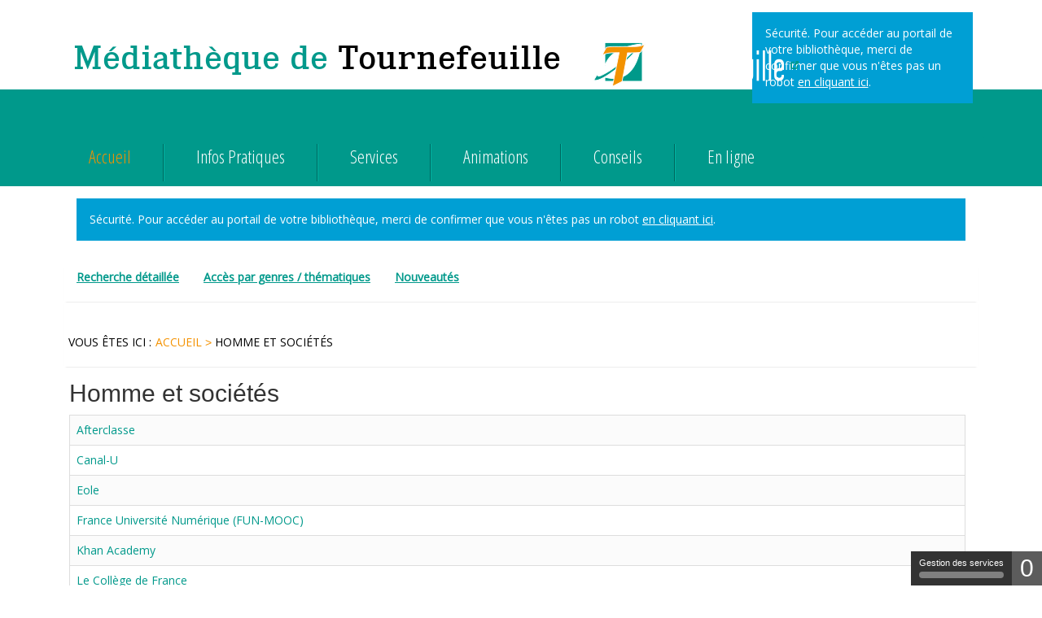

--- FILE ---
content_type: text/html; charset=utf-8
request_url: https://tournefeuille-pom.c3rb.org/component/tags/tag/homme-et-societes
body_size: 7940
content:
<!DOCTYPE html>
<html xmlns="http://www.w3.org/1999/xhtml" xml:lang="fr" lang="fr" dir="ltr">
	<head>
	<base href="https://tournefeuille-pom.c3rb.org/component/tags/tag/homme-et-societes" />
	<meta http-equiv="content-type" content="text/html; charset=utf-8" />
	<meta name="keywords" content="Médiathèque, bibliothèque, Tournefeuille, coups de cœur, animation, compte lecteur, horaires, prêts, réservations, ressources numériques" />
	<meta name="viewport" content="width=device-width, initial-scale=1" />
	<meta name="description" content="Site de la médiathèque de Tournefeuille. Consultez la recherche catalogue, vos prêts, vos réservations, coups de cœur et animations." />
	<title>Homme et sociétés</title>
	<link href="/component/tags/tag/homme-et-societes?format=feed&amp;type=rss" rel="alternate" type="application/rss+xml" title="RSS 2.0" />
	<link href="/component/tags/tag/homme-et-societes?format=feed&amp;type=atom" rel="alternate" type="application/atom+xml" title="Atom 1.0" />
	<link href="/templates/c3rb_rgaa/favicon.ico" rel="shortcut icon" type="image/vnd.microsoft.icon" />
	<link href="/media/jui/css/chosen.css?e5c66b6b9be16dbc2039c3e00de93247" rel="stylesheet" type="text/css" />
	<link href="/media/plg_system_jcepro/site/css/content.min.css?fe2b19f2ee347603dcb1ee4916167c1f" rel="stylesheet" type="text/css" />
	<link href="/media/com_opac/css/com_opac.min.css?e5c66b6b9be16dbc2039c3e00de93247" rel="stylesheet" type="text/css" />
	<link href="/templates/c3rb_rgaa/css/template.min.css" rel="stylesheet" type="text/css" />
	<script type="application/json" class="joomla-script-options new">{"csrf.token":"2dcae852ccdb8c197ce571988c3cdb80","system.paths":{"root":"","base":""},"joomla.jtext":{"PLG_SYSTEM_C3RBCOOKIESBLOCKER_TAC_MIDDLEBARHEAD":"\u261d \ud83c\udf6a","PLG_SYSTEM_C3RBCOOKIESBLOCKER_TAC_ADBLOCK":"Bonjour! Ce site joue la transparence et vous donne le choix des services tiers \u00e0 activer.","PLG_SYSTEM_C3RBCOOKIESBLOCKER_TAC_ADBLOCK_CALL":"Merci de d\u00e9sactiver votre adblocker pour commencer la personnalisation.","PLG_SYSTEM_C3RBCOOKIESBLOCKER_TAC_RELOAD":"Recharger la page","PLG_SYSTEM_C3RBCOOKIESBLOCKER_TAC_ALERTBIGSCROLL":"En continuant de d\u00e9filer,","PLG_SYSTEM_C3RBCOOKIESBLOCKER_TAC_ALERTBIGCLICK":"En poursuivant votre navigation,","PLG_SYSTEM_C3RBCOOKIESBLOCKER_TAC_ALERTBIG":"vous acceptez l'utilisation de services tiers pouvant installer des cookies","PLG_SYSTEM_C3RBCOOKIESBLOCKER_TAC_ALERTBIGPRIVACY":"Ce site utilise des cookies et vous donne le contr\u00f4le sur ce que vous souhaitez activer","PLG_SYSTEM_C3RBCOOKIESBLOCKER_TAC_ALERTSMALL":"Gestion des services","PLG_SYSTEM_C3RBCOOKIESBLOCKER_TAC_ACCEPTALL":"OK, tout accepter","PLG_SYSTEM_C3RBCOOKIESBLOCKER_TAC_PERSONALIZE":"Personnaliser","PLG_SYSTEM_C3RBCOOKIESBLOCKER_TAC_CLOSE":"Fermer","PLG_SYSTEM_C3RBCOOKIESBLOCKER_TAC_PRIVACYURL":"Politique de confidentialit\u00e9","PLG_SYSTEM_C3RBCOOKIESBLOCKER_TAC_ALL":"Pr\u00e9f\u00e9rences pour tous les services","PLG_SYSTEM_C3RBCOOKIESBLOCKER_TAC_INFO":"Protection de votre vie priv\u00e9e","PLG_SYSTEM_C3RBCOOKIESBLOCKER_TAC_DISCLAIMER":"En autorisant ces services tiers, vous acceptez le d\u00e9p\u00f4t et la lecture de cookies et l'utilisation de technologies de suivi n\u00e9cessaires \u00e0 leur bon fonctionnement.","PLG_SYSTEM_C3RBCOOKIESBLOCKER_TAC_ALLOW":"Autoriser","PLG_SYSTEM_C3RBCOOKIESBLOCKER_TAC_DENY":"Interdire","PLG_SYSTEM_C3RBCOOKIESBLOCKER_TAC_NOCOOKIE":"Ce service ne d\u00e9pose aucun cookie.","PLG_SYSTEM_C3RBCOOKIESBLOCKER_TAC_USECOOKIE":"Ce service peut d\u00e9poser","PLG_SYSTEM_C3RBCOOKIESBLOCKER_TAC_USECOOKIECURRENT":"Ce service a d\u00e9pos\u00e9","PLG_SYSTEM_C3RBCOOKIESBLOCKER_TAC_USENOCOOKIE":"Ce service n'a d\u00e9pos\u00e9 aucun cookie.","PLG_SYSTEM_C3RBCOOKIESBLOCKER_TAC_MORE":"En savoir plus","PLG_SYSTEM_C3RBCOOKIESBLOCKER_TAC_SOURCE":"Voir le site officiel","PLG_SYSTEM_C3RBCOOKIESBLOCKER_TAC_CREDIT":"Gestion des cookies par tarteaucitron.js","PLG_SYSTEM_C3RBCOOKIESBLOCKER_TAC_NOSERVICES":"Ce site n'utilise aucun cookie n\u00e9cessitant votre consentement.","PLG_SYSTEM_C3RBCOOKIESBLOCKER_TAC_TOGGLEINFOBOX":"Afficher\/masquer les informations sur le stockage des cookies","PLG_SYSTEM_C3RBCOOKIESBLOCKER_TAC_TITLE":"Panneau de gestion des cookies","PLG_SYSTEM_C3RBCOOKIESBLOCKER_TAC_COOKIEDETAIL":"D\u00e9tail des cookies","PLG_SYSTEM_C3RBCOOKIESBLOCKER_TAC_OURSITE":"sur notre site","PLG_SYSTEM_C3RBCOOKIESBLOCKER_TAC_NEWWINDOW":"(nouvelle fen\u00eatre)","PLG_SYSTEM_C3RBCOOKIESBLOCKER_TAC_ALLOWALL":"Autoriser tous les cookies","PLG_SYSTEM_C3RBCOOKIESBLOCKER_TAC_DENYALL":"Interdire tous les cookies","PLG_SYSTEM_C3RBCOOKIESBLOCKER_TAC_FALLBACK":"est d\u00e9sactiv\u00e9.","PLG_SYSTEM_C3RBCOOKIESBLOCKER_TAC_ADS_TITLE":"R\u00e9gies publicitaires","PLG_SYSTEM_C3RBCOOKIESBLOCKER_TAC_ADS_DETAILS":"Les r\u00e9gies publicitaires permettent de g\u00e9n\u00e9rer des revenus en commercialisant les espaces publicitaires du site.","PLG_SYSTEM_C3RBCOOKIESBLOCKER_TAC_ANALYTIC_TITLE":"Mesure d'audience","PLG_SYSTEM_C3RBCOOKIESBLOCKER_TAC_ANALYTIC_DETAILS":"Les services de mesure d'audience permettent de g\u00e9n\u00e9rer des statistiques de fr\u00e9quentation utiles \u00e0 l'am\u00e9lioration du site.","PLG_SYSTEM_C3RBCOOKIESBLOCKER_TAC_SOCIAL_TITLE":"R\u00e9seaux sociaux","PLG_SYSTEM_C3RBCOOKIESBLOCKER_TAC_SOCIAL_DETAILS":"Les r\u00e9seaux sociaux permettent d'am\u00e9liorer la convivialit\u00e9 du site et aident \u00e0 sa promotion via les partages.","PLG_SYSTEM_C3RBCOOKIESBLOCKER_TAC_VIDEO_TITLE":"Vid\u00e9os","PLG_SYSTEM_C3RBCOOKIESBLOCKER_TAC_VIDEO_DETAILS":"Les services de partage de vid\u00e9o permettent d'enrichir le site de contenu multim\u00e9dia et augmentent sa visibilit\u00e9.","PLG_SYSTEM_C3RBCOOKIESBLOCKER_TAC_COMMENT_TITLE":"Commentaires","PLG_SYSTEM_C3RBCOOKIESBLOCKER_TAC_COMMENT_DETAILS":"Les gestionnaires de commentaires facilitent le d\u00e9p\u00f4t de vos commentaires et luttent contre le spam.","PLG_SYSTEM_C3RBCOOKIESBLOCKER_TAC_SUPPORT_TITLE":"Support","PLG_SYSTEM_C3RBCOOKIESBLOCKER_TAC_SUPPORT_DETAILS":"Les services de support vous permettent d'entrer en contact avec l'\u00e9quipe du site et d'aider \u00e0 son am\u00e9lioration.","PLG_SYSTEM_C3RBCOOKIESBLOCKER_TAC_API_TITLE":"APIs","PLG_SYSTEM_C3RBCOOKIESBLOCKER_TAC_API_DETAILS":"Les APIs permettent de charger des scripts : g\u00e9olocalisation, moteurs de recherche, traductions, ...","PLG_SYSTEM_C3RBCOOKIESBLOCKER_TAC_OTHER_TITLE":"Autre","PLG_SYSTEM_C3RBCOOKIESBLOCKER_TAC_OTHER_DETAILS":"Services visant \u00e0 afficher du contenu web.","PLG_SYSTEM_C3RBCOOKIESBLOCKER_TAC_MANDATORYTITLE":"Cookies obligatoires","PLG_SYSTEM_C3RBCOOKIESBLOCKER_TAC_MANDATORYTEXT":"Ce site utilise des cookies n\u00e9cessaires \u00e0 son bon fonctionnement qui ne peuvent pas \u00eatre d\u00e9sactiv\u00e9s."}}</script>
	<script src="/media/system/js/core.js?e5c66b6b9be16dbc2039c3e00de93247" type="text/javascript"></script>
	<script src="/media/jui/js/jquery.min.js?e5c66b6b9be16dbc2039c3e00de93247" type="text/javascript"></script>
	<script src="/media/jui/js/jquery-noconflict.js?e5c66b6b9be16dbc2039c3e00de93247" type="text/javascript"></script>
	<script src="/media/jui/js/jquery-migrate.min.js?e5c66b6b9be16dbc2039c3e00de93247" type="text/javascript"></script>
	<script src="/media/jui/js/chosen.jquery.min.js?e5c66b6b9be16dbc2039c3e00de93247" type="text/javascript"></script>
	<script src="/media/com_opac/js/jquery1111/inview.min.js?e5c66b6b9be16dbc2039c3e00de93247" defer="defer" type="text/javascript"></script>
	<script src="/media/com_opac/js/jquery1111/systemopac.min.js?e5c66b6b9be16dbc2039c3e00de93247" defer="defer" type="text/javascript"></script>
	<script src="/templates/c3rb_rgaa/js/target.min.js" type="text/javascript"></script>
	<script src="/media/plg_system_c3rbcookiesblocker/js/tarteaucitron.min.js?e5c66b6b9be16dbc2039c3e00de93247" type="text/javascript"></script>
	<script type="text/javascript">

	jQuery(function ($) {
		initChosen();
		$("body").on("subform-row-add", initChosen);

		function initChosen(event, container)
		{
			container = container || document;
			$(container).find("select").chosen({"disable_search_threshold":10,"search_contains":true,"allow_single_deselect":true,"placeholder_text_multiple":"Saisir ou choisir des options","placeholder_text_single":"S\u00e9lectionnez une option","no_results_text":"Aucun r\u00e9sultat correspondant"});
		}
	});
	
		var resetFilter = function() {
		document.getElementById('filter-search').value = '';
	}
var uri_root = '/';var msgDisplayTime=5;jQuery(document).ready(function(){
 var Tooltip = jQuery.fn.tooltip.Constructor;
Tooltip.prototype.fixTitle = function (){
var $e = this.$element
if ($e.attr('title') || typeof $e.attr('data-original-title') != 'string') {
$e.attr('data-original-title', $e.attr('title') || '').attr('title', '');
$e.removeAttr('title');
}
}
	jQuery('.hasTooltip').tooltip({"html": true,"container": "body"});
});
	</script>
	<script type="application/ld+json">
{"@context":"http://schema.org","@type":"WebSite","url": "https://tournefeuille-pom.c3rb.org/","potentialAction":{"@type":"SearchAction","target": "https://tournefeuille-pom.c3rb.org/recherche-rapide/rapide/{search_term_string}/0/0","query-input": "required name=search_term_string"}}
	</script>
<!-- Balise meta et autre de la config du site joomla -->

<link rel="apple-touch-icon" sizes="57x57" href="/templates/c3rb_rgaa/images/template/favicon/apple-touch-icon-57x57.png">
<link rel="apple-touch-icon" sizes="60x60" href="/templates/c3rb_rgaa/images/template/favicon/apple-touch-icon-60x60.png">
<link rel="apple-touch-icon" sizes="72x72" href="/templates/c3rb_rgaa/images/template/favicon/apple-touch-icon-72x72.png">
<link rel="apple-touch-icon" sizes="76x76" href="/templates/c3rb_rgaa/images/template/favicon/apple-touch-icon-76x76.png">
<link rel="apple-touch-icon" sizes="114x114" href="/templates/c3rb_rgaa/images/template/favicon/apple-touch-icon-114x114.png">
<link rel="apple-touch-icon" sizes="120x120" href="/templates/c3rb_rgaa/images/template/favicon/apple-touch-icon-120x120.png">
<link rel="apple-touch-icon" sizes="144x144" href="/templates/c3rb_rgaa/images/template/favicon/apple-touch-icon-144x144.png">
<link rel="apple-touch-icon" sizes="152x152" href="/templates/c3rb_rgaa/images/template/favicon/apple-touch-icon-152x152.png">
<link rel="apple-touch-icon" sizes="180x180" href="/templates/c3rb_rgaa/images/template/favicon/apple-touch-icon-180x180.png">
<link rel="icon" type="image/png" href="/templates/c3rb_rgaa/images/template/favicon/favicon-32x32.png" sizes="32x32">
<link rel="icon" type="image/png" href="/templates/c3rb_rgaa/images/template/favicon/favicon-194x194.png" sizes="194x194">
<link rel="icon" type="image/png" href="/templates/c3rb_rgaa/images/template/favicon/favicon-96x96.png" sizes="96x96">
<link rel="icon" type="image/png" href="/templates/c3rb_rgaa/images/template/favicon/android-chrome-192x192.png" sizes="192x192">
<link rel="icon" type="image/png" href="/templates/c3rb_rgaa/images/template/favicon/favicon-16x16.png" sizes="16x16">
<link rel="manifest" href="/templates/c3rb_rgaa/images/template/favicon/manifest.json">
<link rel="mask-icon" href="/templates/c3rb_rgaa/images/template/favicon/safari-pinned-tab.svg">
<link rel="shortcut icon" href="/templates/c3rb_rgaa/images/template/favicon/favicon.ico">
<meta name="msapplication-TileColor" content="#da532c">
<meta name="msapplication-TileImage" content="/templates/c3rb_rgaa/images/template/favicon/mstile-144x144.png">
<meta name="msapplication-config" content="/templates/c3rb_rgaa/images/template/favicon/browserconfig.xml">
<meta name="theme-color" content="#ffffff">

<!-- lien vers la google font à changer -->
<!--  Theme 1  <link href="https://fonts.googleapis.com/css?family=Josefin+Sans:400,600|Josefin+Slab:400,600" rel="stylesheet"> -->
<!--  Theme 2  <link href="https://fonts.googleapis.com/css?family=Maven+Pro:400,500|Righteous" rel="stylesheet"> -->
<!--  Theme 3  <link href="https://fonts.googleapis.com/css?family=Gabriela|Nixie+One|Open+Sans:400,600" rel="stylesheet"> -->
<!--  Theme 4  <link href="https://fonts.googleapis.com/css?family=Abril+Fatface|Buda:300|Dosis:400,600" rel="stylesheet">  -->
<!--  Theme 5  <link href="https://fonts.googleapis.com/css?family=Lemonada:400,700|Maven+Pro:400,700" rel="stylesheet">  -->
<!--  Theme 6  <link href="https://fonts.googleapis.com/css?family=Junge|Open+Sans:400,600" rel="stylesheet"> -->
<!--  Thème 7  <link href="https://fonts.googleapis.com/css?family=Nunito:400,600|Oswald:300" rel="stylesheet"> -->
<link href="https://fonts.googleapis.com/css?family=Open+Sans|Open+Sans+Condensed:300" rel="stylesheet"> 
<!-- FIN lien vers la google font à changer -->

<!--[if ie]>
<meta content='IE=8' http-equiv='X-UA-Compatible'/>
<![endif]-->	</head>
			<!-- Condition avec variable -->
	<!-- Modele01  -->
					<!-- Defaut customisable-->
				<body >
			
			<div class="bloc-container-header">
                <div class="container tmpmodhn packc3rb firstcontainer container-header ">
                    <!-- lien evitement -->
	<nav role="navigation" aria-label="Accès direct">
	<ul class="list	list-unstyled nopadding nomarge">
		<li>
		<a id="evitlnk_menu" class="sr-only sr-only-focusable evit-lnk" href="#Mod1">Accéder au menu principal</a>
	</li>
			<li>
		<a id="evitlnk_ct" class="sr-only sr-only-focusable evit-lnk" href="#content-lnk">Accéder au contenu</a>
	</li>
			
		<li>
			<a id="evitlnk_login" class="sr-only sr-only-focusable evit-lnk" href="#Mod91">Accéder à la connexion</a>
		

	</li>
		

	</ul>
	</nav>
<!-- Fin lien evitement -->
<div class="row">
	<div class="tmpl-header">
		<header role="banner">
							<div class="sr-only">
						<!-- Le H1 est branché sur le titre de la page, il est possible d'avoir ou non le titre du site + le titre de la page dans l'administration : ->Systeme -> configuration -> Nom du site dans les titres   -->
				<h1>
									Homme et sociétés								</h1>
				</div><!-- fin col-xs-12 col-sm-12 col-md-12 col-lg-12 /OU/ sr-only -->
			<!-- position 1 -->
						<!-- fin position 1 -->
			<!-- position 2 -->
							<div class="col-xs-12 col-sm-12 col-md-12 col-lg-12">
					<div class="row">
						<div class="pos-2">
										<div class="col-xs-12 col-sm-3 col-md-3 col-lg-3 ">
		
	<div id="Mod91" class="moduletable ">

						<aside role="complementary">
		
		
		
		
					<h2 class='sr-only'>				<span id="label91">Mon compte</span>
					</h2>		
	
						<div class="modcontent">
				<div class="alert alert-info">Sécurité. Pour accéder au portail de votre bibliothèque, merci de confirmer que vous n'êtes pas un robot <a href="javascript:void(0)" class="hasTooltip" title="Afficher la fonctionnalité de connexion" data-robot="unlock" data-token="2dcae852ccdb8c197ce571988c3cdb80">en cliquant ici</a>.</div>				<div class="clearfix"></div>
			</div>

						</aside>
		
		
		
			</div>
					</div>
					<div class="col-xs-12 col-sm-12 col-md-12 col-lg-12 ">
		
	<div id="Mod134" class="moduletable  entete hidden-xs">

						<aside role="note">
		
		
		
		
					<h2 class='sr-only'>				<span id="label134">En-tête du site</span>
					</h2>		
	
						<div class="modcontent">
				

<div class="custom entete hidden-xs"  >
	<h1 class=""><a href="/">Médiathèque de <span class="">Tournefeuille</span></a> <a href="http://www.mairie-tournefeuille.fr/" target="_blank" rel="noopener" title="Site de la maireie de Tournefeuille - Ouverture dans un nouvel onglet"><img src="/images/imagesmedia/logo-tournefeuille3.png" alt="logo tournefeuille3" style="margin-left: 25px;" /></a></h1></div>
				<div class="clearfix"></div>
			</div>

						</aside>
		
		
		
			</div>
					</div>
		
						</div>
					</div>
				</div>
						<!-- fin position 2 -->
			<!-- position 3 -->
							<div class="col-xs-12 col-sm-12 col-md-12 col-lg-12">
					<div class="row">
						<div class="pos-3">
										<div class="col-xs-12 col-sm-12 col-md-12 col-lg-12 ">
		
	<div id="Mod1" class="moduletable _menu megamenu">

				
				
		
		
					<h2 class='sr-only'>				<span id="label1">Menu principal</span>
					</h2>		
	
						<div class="modcontent">
				<div class="defaultmega navbar navbar-default " id="menu-lnk 1">
  <div class="row-fluid ">
    <!-- Brand and toggle get grouped for better mobile display -->
    <div class="navbar-header">
      <button type="button" class="navbar-toggle collapsed" data-toggle="collapse" data-target="#collapse1">
        <span class="sr-only">Ouvrir la navigation</span>
        <span class="icon-bar"></span>
        <span class="icon-bar"></span>
        <span class="icon-bar"></span>
      </button>
    </div>

    <!-- Collect the nav links, forms, and other content for toggling -->
    <div class="collapse navbar-collapse menuhoryzontal" id="collapse1">
	<ul class="nav navbar-nav menu" role="menubar">
		<li class="item-101 current active" role="menuitem"><a  href="/" title="Accueil - Page active">Accueil</a>
</li><li class="item-427 deeper parent" role="menuitem">	


<a class="dropdown-toggle" data-toggle="dropdown" href="#" role="button" aria-haspopup="true" aria-expanded="false">
	<span class="separator" >
		Infos Pratiques	</span>
</a>
<ul class="nav-child dropdown-menu multi-level" role="menu" aria-labelledby=""><li class="item-505" role="menuitem"><a  href="/infos-pratiques2/horaire-acces-inscriptions" >Horaires, accès, inscriptions</a>
</li><li class="item-482" role="menuitem"><a  href="/infos-pratiques2/espaces" >Espaces</a>
</li><li class="item-488" role="menuitem"><a  href="/infos-pratiques2/equipe" >Équipe</a>
</li><li class="item-490" role="menuitem"><a  href="/infos-pratiques2/faq" >FAQ</a>
</li></ul></li><li class="item-481 deeper parent" role="menuitem">	


<a class="dropdown-toggle" data-toggle="dropdown" href="#" role="button" aria-haspopup="true" aria-expanded="false">
	<span class="separator" >
		Services	</span>
</a>
<ul class="nav-child dropdown-menu multi-level" role="menu" aria-labelledby=""><li class="item-491" role="menuitem"><a  href="/services/sur-place" >Sur place</a>
</li><li class="item-492" role="menuitem"><a  href="/services/hors-les-murs" >Hors les murs</a>
</li><li class="item-493" role="menuitem"><a  href="/services/sur-le-site-web" >Sur le site web</a>
</li></ul></li><li class="item-339 deeper parent" role="menuitem">	


<a class="dropdown-toggle" data-toggle="dropdown" href="#" role="button" aria-haspopup="true" aria-expanded="false">
	<span class="separator" >
		Animations	</span>
</a>
<ul class="nav-child dropdown-menu multi-level" role="menu" aria-labelledby=""><li class="item-502" role="menuitem"><a  href="/agenda/a-venir" >Animations à venir</a>
</li><li class="item-503" role="menuitem"><a  href="/agenda/passees" >Animations passées</a>
</li><li class="item-501" role="menuitem"><a  href="/agenda/regulieres" >Animations régulières</a>
</li><li class="item-1016" role="menuitem"><a  href="/agenda/tournefeuille-cultures" >Tournefeuille Cultures</a>
</li></ul></li><li class="item-338 deeper parent" role="menuitem">	


<a class="dropdown-toggle" data-toggle="dropdown" href="#" role="button" aria-haspopup="true" aria-expanded="false">
	<span class="separator" >
		Conseils	</span>
</a>
<ul class="nav-child dropdown-menu multi-level" role="menu" aria-labelledby=""><li class="item-494" role="menuitem"><a  href="/besoin-d-idees/coups-de-coeur2" >Coups de coeur</a>
</li><li class="item-504" role="menuitem"><a href="/acces-par-genres-thematiques" >Recherche par genres</a></li><li class="item-496" role="menuitem"><a href="/selection-des-usagers" >Les sélections des abonnés</a></li><li class="item-495" role="menuitem"><a  href="/besoin-d-idees/suggestion2" >Suggérer un titre</a>
</li><li class="item-575" role="menuitem"><a  href="/besoin-d-idees/selections-thematiques" >Sélections thématiques</a>
</li></ul></li><li class="item-340 deeper parent" role="menuitem">	


<a class="dropdown-toggle" data-toggle="dropdown" href="#" role="button" aria-haspopup="true" aria-expanded="false">
	<span class="separator" >
		En ligne	</span>
</a>
<ul class="nav-child dropdown-menu multi-level" role="menu" aria-labelledby=""><li class="item-497" role="menuitem"><a  href="/en-ligne-24h-24/lire" >Lire</a>
</li><li class="item-498" role="menuitem"><a  href="/en-ligne-24h-24/ecouter" >Écouter</a>
</li><li class="item-499" role="menuitem"><a  href="/en-ligne-24h-24/voir" >Voir</a>
</li><li class="item-1017" role="menuitem"><a  href="/en-ligne-24h-24/portail-toulouse-metropole" >Portail Toulouse Métropole</a>
</li><li class="item-1018" role="menuitem"><a  href="/en-ligne-24h-24/se-former" >Se former</a>
</li></ul></li></ul>
		</div>
	</div>
	<div class="clearfix"></div>
</div>				<div class="clearfix"></div>
			</div>

				
				
		
			</div>
					</div>
					<div class="col-xs-12 col-sm-12 col-md-12 col-lg-12 ">
		
	<div id="Mod123" class="moduletable  entete visible-xs-block">

						<aside role="note">
		
		
		
		
					<h2 class='sr-only'>				<span id="label123">En-tête du site (xs)</span>
					</h2>		
	
						<div class="modcontent">
				

<div class="custom entete visible-xs-block"  >
	<h1 class=""><a href="/index.php">Médiathèque de <span class="">Tournefeuille</span></a></h1></div>
				<div class="clearfix"></div>
			</div>

						</aside>
		
		
		
			</div>
					</div>
		
						</div>
					</div>
				</div>
						<!-- fin position 3 -->
			<div class="clearfix"></div>
		</header>
	</div>
</div><!-- Fin row -->

                </div>
            </div>
            <div class="bloc-container-top">
                <div class="container tmpmodhn packc3rb container-top ">
                    <div class="row"><!-- Start row -->
	<div class="tmpl-top">	
			<!-- position-4 -->
							<div class="col-xs-12 col-sm-12 col-md-12 col-lg-12">
					<div class="row">
						<div class="pos-4">
										<div class="col-xs-12 col-sm-12 col-md-12 col-lg-12 ">
		
	<div id="Mod133" class="moduletable   modrechrapide">

						<aside role="complementary">
		
		
		
		
					<h2 class='sr-only'>				<span id="label133">Recherche</span>
					</h2>		
	
						<div class="modcontent">
				<div class="alert alert-info">Sécurité. Pour accéder au portail de votre bibliothèque, merci de confirmer que vous n'êtes pas un robot <a href="javascript:void(0)" class="hasTooltip" title="Afficher la fonctionnalité de recherche" data-robot="unlock" data-token="2dcae852ccdb8c197ce571988c3cdb80">en cliquant ici</a>.</div>				<div class="clearfix"></div>
			</div>

						</aside>
		
		
		
			</div>
					</div>
					<div class="col-xs-12 col-sm-12 col-md-12 col-lg-12 ">
		
	<div id="Mod131" class="moduletable  liensrecherche">

				
				
		
		
					<h2 class='sr-only'>				<span id="label131">Liens de recherche</span>
					</h2>		
	
						<div class="modcontent">
				<div class="navbar navbar-default noburger" id="menu-lnk131">
	<div class="row-fluid ">
		<!-- Collect the nav links, forms, and other content for toggling -->
		<div class="menuhoryzontal" id="collapse131">
			<ul class="nav navbar-nav menu" role="menubar">
				<li class="item-423" role="menuitem"><a  href="/recherche-detaillee" >Recherche détaillée</a></li><li class="item-424" role="menuitem"><a  href="/acces-par-genres-thematiques" >Accès par genres / thématiques</a></li><li class="item-425" role="menuitem"><a  href="/nouveautes" >Nouveautés</a></li></ul>
</div>
</div>
<div class="clearfix"></div>
</div>				<div class="clearfix"></div>
			</div>

				
				
		
			</div>
					</div>
		
						</div>
					</div>
				</div>
						<!-- fin position-4 -->
			<!-- position-5 -->
						<!-- fin position-5 -->
			<!-- position-6 -->
							<div class="col-xs-12 col-sm-12 col-md-12 col-lg-12">
					<div class="row">
						<div class="pos-6">
										<div class="col-xs-12 col-sm-12 col-md-12 col-lg-12 ">
		
	<div id="Mod17" class="moduletable  breadcrumbs">

				
				
		
		
					<h2 class='sr-only'>				<span id="label17">Fil de navigation</span>
					</h2>		
	
						<div class="modcontent">
				
<nav aria-label="Fil de navigation">
	<p id="breadcrumblabel" class="pull-left txtbreadcrumb">Vous êtes ici : </p>
	<ul class="pull-left breadcrumb breadcrumbs" itemscope itemtype="http://schema.org/BreadcrumbList">
				<li itemprop="itemListElement" itemscope itemtype="http://schema.org/ListItem" role="menuitem" >
			<meta itemprop="position" content="1" />
							<a itemprop="item" href="/" title="Accéder à la page : Accueil">
						<span class="breadnolink" itemprop="name">Accueil</span>
							</a>
					</li>
							>							<li itemprop="itemListElement" itemscope itemtype="http://schema.org/ListItem" role="menuitem"  class="active">
			<meta itemprop="position" content="1" />
						<span class="breadnolink" itemprop="name">Homme et sociétés</span>
					</li>
						</ul>
</nav>
				<div class="clearfix"></div>
			</div>

				
				
		
			</div>
					</div>
		
						</div>
					</div>
				</div>
						<!-- fin position-6 -->
			<div class="clearfix"></div>
	</div>
</div><!-- Fin row -->                </div>
            </div>
            <div class="bloc-container-content">
                <div class="container tmpmodhn packc3rb container-content ">
                    <!-- Calcul taille colonne centrale (gauche / centre / droite) -->
<div class="row">
	<div class="tmpl-content">
		<!-- Col gauche -->
				<!-- Fin Col gauche -->
		<!-- Col centre -->
		<div id="content-lnk" class="col-xs-12 col-sm-12 col-md-12 col-lg-12" >
			<div class="row">
		<!-- position-9 -->
				<!-- fin position-9 -->
		<!-- position-10 -->
				<!-- fin position-10 -->
		<!-- position-11 -->
				<!-- fin position-11 -->
		<div class="clearfix"></div>

<!-- position-11a -->
		<!-- fin position-11a -->
<!-- position-11b -->
		<!-- fin position-11b -->
</div><!-- Fin row -->			<div class="colctre">
				<main role="main">
					<!-- Le contenu principal injecte par joomla -->
					<div class="tag-category">
			<h2>
			Homme et sociétés		</h2>
						<h3 class="sr-only">
			Homme et sociétés		</h3>
											
	
	
<form action="https://tournefeuille-pom.c3rb.org/component/tags/tag/homme-et-societes" method="post" name="adminForm" id="adminForm" class="form-inline">
		<fieldset class="filters btn-toolbar">
					<div class="btn-group">
				<label class="filter-search-lbl element-invisible" for="filter-search">
					Saisir partie du titre&#160;				</label>
				<input type="text" name="filter-search" id="filter-search" value="" class="inputbox" onchange="document.adminForm.submit();" title="Saisir tout ou partie du titre à rechercher." placeholder="Saisir partie du titre" />
				<button type="button" name="filter-search-button" title="Rechercher" onclick="document.adminForm.submit();" class="btn">
					<span class="icon-search"></span>
				</button>
				<button type="reset" name="filter-clear-button" title="Effacer" class="btn" onclick="resetFilter(); document.adminForm.submit();">
					<span class="icon-remove"></span>
				</button>
			</div>
				
		<input type="hidden" name="filter_order" value="" />
		<input type="hidden" name="filter_order_Dir" value="" />
		<input type="hidden" name="limitstart" value="" />
		<input type="hidden" name="task" value="" />
		<div class="clearfix"></div>
	</fieldset>
	
			<table class="category table table-striped table-bordered table-hover">
						<tbody>
														<tr class="cat-list-row0" >
											<td  class="list-title">
							<a href="/en-ligne-24h-24/se-former/79-afterclasse">
								Afterclasse							</a>
													</td>
						
					</tr>
														<tr class="cat-list-row1" >
											<td  class="list-title">
							<a href="/en-ligne-24h-24/se-former/87-canal-u">
								Canal-U							</a>
													</td>
						
					</tr>
														<tr class="cat-list-row0" >
											<td  class="list-title">
							<a href="/en-ligne-24h-24/ecouter/77-eole">
								Eole							</a>
													</td>
						
					</tr>
														<tr class="cat-list-row1" >
											<td  class="list-title">
							<a href="/en-ligne-24h-24/se-former/69-france-universite-numerique-mooc">
								France Université Numérique (FUN-MOOC)							</a>
													</td>
						
					</tr>
														<tr class="cat-list-row0" >
											<td  class="list-title">
							<a href="/en-ligne-24h-24/se-former/70-khan-academy">
								Khan Academy							</a>
													</td>
						
					</tr>
														<tr class="cat-list-row1" >
											<td  class="list-title">
							<a href="/en-ligne-24h-24/se-former/318-le-college-de-france">
								Le Collège de France							</a>
													</td>
						
					</tr>
														<tr class="cat-list-row0" >
											<td  class="list-title">
							<a href="/en-ligne-24h-24/se-former/71-openclassrooms">
								OpenClassrooms							</a>
													</td>
						
					</tr>
							</tbody>
		</table>
	
	</form>
</div>

					<div class="clearfix"></div>
				</main>
			</div>
			<div class="row">
		<!-- position-12 -->
				<!-- fin position-12 -->
		<!-- position-13 -->
				<!-- fin position-13 -->
		<!-- position-14 -->
				<!-- fin position-14 -->
		<div class="clearfix"></div>
</div><!-- Fin row -->		</div>
	<!-- Fin Col centre -->
	<!-- Col de droite -->
		<!-- Fin Col de droite -->
	<div class="clearfix"></div>
	</div>
</div>                </div>
            </div>
            <div class="bloc-container-bottom">
                <div class="container tmpmodhn packc3rb container-bottom ">
                    <div class="row">
	<div class="tmpl-bottom">
				</div>
</div>                </div>
            </div>
            <div class="bloc-container-footer">
                <div class="container tmpmodhn packc3rb container-bottom ">
                    <div class="row">
	<div class="tmpl-footer">
					<div class="col-xs-12 col-sm-12 col-md-12 col-lg-12">
			<div class="row">
				<div class="pos-20">
								<div class="col-xs-12 col-sm-3 col-md-3 col-lg-3 ">
		
	<div id="Mod114" class="moduletable  logo-footer">

						<aside role="note">
		
		
		
		
					<h2 class='sr-only'>				<span id="label114">Logo pied de page</span>
					</h2>		
	
						<div class="modcontent">
				

<div class="custom logo-footer"  >
	<div class="">
<p><a href="http://www.mairie-tournefeuille.fr/" target="_blank" rel="noopener noreferrer" title="Site de la ville de Tournefeuille - ouverture dans un nouvel onglet"><img src="/images/imagesmedia/logo-tournefeuille3.png" alt="logo tournefeuille3" width="240" height="120" style="display: block; margin-left: auto; margin-right: auto;" /></a></p>
</div></div>
				<div class="clearfix"></div>
			</div>

						</aside>
		
		
		
			</div>
					</div>
					<div class="col-xs-12 col-sm-3 col-md-3 col-lg-3 ">
		
	<div id="Mod115" class="moduletable adresse-footer">

						<aside role="note">
		
		
		
		
					<h2 class='sr-only'>				<span id="label115">Adresse pied de page</span>
					</h2>		
	
						<div class="modcontent">
				

<div class="customadresse-footer"  >
	<p style="text-align: center;">Médiathèque de Tournefeuille<br />3, Impasse Max Baylac<br />31170 Tournefeuille<br />Tél. 05 62 13 21 60</p></div>
				<div class="clearfix"></div>
			</div>

						</aside>
		
		
		
			</div>
					</div>
					<div class="col-xs-12 col-sm-3 col-md-3 col-lg-3 ">
		
	<div id="Mod96" class="moduletable  menu-footer">

				
				
		
		
					<h2 class='sr-only'>				<span id="label96">Menu pied de page</span>
					</h2>		
	
						<div class="modcontent">
				<div class="navbar navbar-default noburger" id="menu-lnk96">
	<div class="row-fluid ">
		<!-- Collect the nav links, forms, and other content for toggling -->
		<div class="menuhoryzontal" id="collapse96">
			<ul class="nav navbar-nav menu" role="menubar">
				<li class="item-187" role="menuitem"><a  href="/mentions-legales" >Mentions légales</a></li><li class="item-209" role="menuitem"><a  href="/plan-du-site" >Plan du site</a></li><li class="item-422" role="menuitem"><a  href="/gestion-des-cookies" >Gestion des cookies</a></li><li class="item-426" role="menuitem"><a  href="/nous-contacter" >Nous contacter</a></li></ul>
</div>
</div>
<div class="clearfix"></div>
</div>				<div class="clearfix"></div>
			</div>

				
				
		
			</div>
					</div>
					<div class="col-xs-12 col-sm-3 col-md-3 col-lg-3 ">
		
	<div id="Mod136" class="moduletable  logo-footer">

						<aside role="note">
		
		
		
		
					<h2 class='sr-only'>				<span id="label136">Facebook pied de page</span>
					</h2>		
	
						<div class="modcontent">
				

<div class="custom logo-footer"  >
	<div class="">
<p><a title="Page Facebook Tournefeuille Culture" href="https://www.facebook.com/Tournefeuille.Ville" target="_blank" rel="noopener"><img style="vertical-align: middle;" src="/images/logo-facebook.png" alt="logo facebook" width="82" height="82" /></a></p>
</div></div>
				<div class="clearfix"></div>
			</div>

						</aside>
		
		
		
			</div>
					</div>
		
				</div>
			</div>
		</div>
		</div>
</div>
<!-- Bloc bas -->                </div>
            </div>
			
					<script src="/templates/c3rb_rgaa/js/template.min.js" type="text/javascript" defer></script>
		<script type="text/javascript">window.tarteaucitronForceLanguage = 'joomla';tarteaucitron.init({"hashtag": "#tarteaucitron","highPrivacy": true,"orientation": "top","adblocker": false,"showAlertSmall": true,"cookieslist": true,"removeCredit": true,"showIcon": false,"iconPosition": "BottomRight",});</script><script defer src="https://static.cloudflareinsights.com/beacon.min.js/vcd15cbe7772f49c399c6a5babf22c1241717689176015" integrity="sha512-ZpsOmlRQV6y907TI0dKBHq9Md29nnaEIPlkf84rnaERnq6zvWvPUqr2ft8M1aS28oN72PdrCzSjY4U6VaAw1EQ==" data-cf-beacon='{"version":"2024.11.0","token":"ade57ad1331043edaecd0819a48a1d81","server_timing":{"name":{"cfCacheStatus":true,"cfEdge":true,"cfExtPri":true,"cfL4":true,"cfOrigin":true,"cfSpeedBrain":true},"location_startswith":null}}' crossorigin="anonymous"></script>
</body>
		</html>


--- FILE ---
content_type: text/css
request_url: https://tournefeuille-pom.c3rb.org/media/com_opac/css/com_opac.min.css?e5c66b6b9be16dbc2039c3e00de93247
body_size: 12358
content:
.row-no-padding [class*="col-"]{padding-left:0;padding-right:0;}.row-sm-padding [class*="col-"]{padding-left:5px;padding-right:5px;}.row-no-marge [class*="col-"]{margin-left:0;margin-right:0;}.glyphicon{vertical-align:-2px;}.fa-center{position:absolute;width:20%;margin-left:40%;margin-top:40%;}.pagination-xs > li > a,.pagination-xs > li > span{font-size:12px;line-height:1.5;padding:3px 6px !important;}.hr{-moz-border-bottom-colors:none;-moz-border-left-colors:none;-moz-border-right-colors:none;-moz-border-top-colors:none;border-color:#eee -moz-use-text-color -moz-use-text-color;border-image:none;border-style:solid none none;border-width:1px 0 0;margin-bottom:20px;margin-top:20px;}.pagect,.modvignette{position:relative;}.modcontent .form-group,.modcontent .form-group .input-group{width:100%;}.table-bordered{border:0px;}.inline{display:inline-block;}.full{width:100%;height:auto;}button span.glyphicon:hover{cursor:pointer;}.no-link span{clear:both;color:#777;display:block;font-weight:normal;line-height:1.42857;padding:3px 20px;white-space:nowrap;cursor:default;}.input-list{padding:3px 20px;}li.link-nostyle a:hover,li.link-nostyle a:focus{background:transparent !important;text-decoration:underline !important;}.cursor{cursor:default !important;}.nav-list li a{padding:2px 0;}.nav-list li a:hover,.nav-list li a:focus,.nav-list li a:active{background:transparent;text-decoration:underline;}.relative{position:relative;}.abs{position:absolute;}.opac-fade{opacity:1;transition:all 0.8s ease 0s;}.cache{opacity:0;position:absolute !important;z-index:-5;}.label-nouveaute{background-color:#ffc401;border-color:#faebcc;color:#333 !important;}.label-pnb,.label-joomla,.label-suggestion{background-color:#ccc;border-color:#ccc;color:#333 !important;}.label-ged{background:#333;}.label-commande{background-color:#ffc401;border-color:#faebcc;color:#333 !important;}[class*="icocdc-"]{background:none repeat scroll 0 0 #fff;border:1px solid #333;padding:3px 6px 0 5px;min-width:25px;min-height:25px;}.icocdc-bib{background:none repeat scroll 0 0 #fff;color:#333;}.icocdc-adh{background:none repeat scroll 0 0 #666;color:#fff;}.abs-inbloc-mid{left:50%;position:absolute;top:50%;z-index:50;}.abs-inbloc-top-gche{left:0;position:absolute;top:0;}.abs-inbloc-top-drte{position:absolute !important;right:0;top:0;z-index:50;}.abs-inbloc-bas-gche{bottom:0;left:0;position:absolute;z-index:50;}.abs-inbloc-bas-gche.line div{float:left;z-index:50;}.abs-inbloc-bas-drte{bottom:0;position:absolute;right:0;z-index:50;}.nopaddingright{padding-right:0 !important;}.dropdown-menu > li > input{margin-left:10px;margin-right:5px;}.dropdown-menu > li:hover,.dropdown-menu > li input:hover,.dropdown-menu > li label:hover{cursor:pointer;}.btn.btn-chk{padding:4px 8px 3px;}.input-group input.form-control.required + span.input-group-btn{border-left:1px solid;}.field-calendar{position:relative;}.field-calendar .btn.btn-secondary{position:absolute;top:0;right:0;}.tri-nbrrslt,.select-opac{background-color:#fff;border:1px solid #ccc;-webkit-box-sizing:border-box;-moz-box-sizing:border-box;box-sizing:border-box;padding:0px !important;position:relative;width:100%;z-index:1;}.tri-nbrrslt:hover,.select-opac:hover{border-color:#999;}.tri-nbrrslt:before,.select-opac:before{color:#333;display:block;font-family:'FontAwesome';font-size:1em;height:100%;line-height:2.5em;padding:0 20px;position:absolute;top:0;right:0;text-align:center;width:1em;z-index:-1;content:"\f0d7  ";}.tri-nbrrslt select,.select-opac select{background-color:transparent;border:0 none;box-shadow:none;color:#333;display:block;font-size:100%;line-height:normal;margin:0;padding:.5em;width:100%;-webkit-box-sizing:border-box;-moz-box-sizing:border-box;box-sizing:border-box;-webkit-appearance:none;-moz-appearance:none;appearance:none;height:32px !important;cursor:pointer;}.select-opac select{width:inherit !important;}.tri-nbrrslt select[disabled="disabled"],.select-opac select[disabled="disabled"]{cursor:no-drop;background-color:#eee;}.tri-nbrrslt select::-ms-expand,.select-opac select::-ms-expand{display:none;}.tri-nbrrslt select:focus,.select-opac select:focus{outline:none;}option{margin-bottom:2px;}:-moz-any(.select-opac):before{background-color:#fff;pointer-events:none;z-index:1;}:-moz-any(.tri-nbrrslt):before{background-color:#fff;pointer-events:none;z-index:1;}.opacgroup div .select-opac,.opacgroup div input{border-radius:0 0 0 0;border-right:0px;}.opacgroup div:first-child .select-opac,.opacgroup div:first-child input{border-radius:0px;}.opacgroup div:nth-last-child(2) .select-opac,.opacgroup div:nth-last-child(2) input{border-right:1px solid #ccc;}.opacgroup div input.btn{width:100%;}.form-group.opacgroup div{padding:0px;}.opac-group:last-child span.input-group-addon{border-left:0 none;}.opac-group .input-group-addon{padding:0 12px;background:#fff;}.opac-group .input-group-addon:first-child{border-right:1px solid #ccc;}.select-opac.input-group-addon > select{border-left:1px solid #ccc;}.input-group .form-control.form-file{margin:0;padding:0 0 34px;}.opac-detntc .detntc-ligne-btn .btn-sm{-moz-user-select:none;background-image:none;border:1px solid transparent;border-radius:0;cursor:pointer;display:inline-block;font-size:14px;font-weight:normal;line-height:1.42857;margin-bottom:0;padding:6px 12px;text-align:center;vertical-align:middle;white-space:nowrap;}.opac-detntc .detntc-ligne-btn .btn-sm.panier-disabled,.opac-detntc .detntc-ligne-btn .btn-sm.btn-warning{padding:6px 10px;}.btnround{background:none repeat scroll 0 0 #fff;border-radius:50px;box-shadow:0 3px 2px -1px #000;font-size:30px;line-height:0;padding:10px 20px;text-align:center;}.btn-transparent{opacity:0.8;}.btn.btn-circle:hover{background:#1976d3;color:#fff;}.btn-circle-mini{border-radius:100%;height:25px;padding:0;width:25px;}.list-group.no-border a{border:0 none;padding-left:0;padding-right:0;}.bloc-action.col-sm-12{position:absolute;top:21px;}.bloc-action.col-sm-12.slidein{margin:inherit;}.bloc-material{overflow:hidden;position:relative;}.bloc-material .btn-circle{top:5px;right:1px;border:1px solid #ccc;}.bloc-container{margin-left:10px;}.bloc-action{background:none repeat scroll 0 0 #fff;border:1px solid #e0e0e0;left:100%;margin-top:12px;min-height:100%;opacity:0;padding:3% 6% 3% 3%;position:absolute;transition:all 0.5s ease 0s;}.opac-detntc .bloc-action{top:30px;z-index:2;}.opac-detntc .bloc-material{padding-bottom:30px;}.action-cdc,.action-tag,.action-note,.action-cmt{min-height:80px;}.form-action .alert{float:left;padding:5px;}.rotate span.glyphicon{transform:rotate(45deg);transition:all 0.8s ease 0s;}.btn.btn-circle.btn-warning.rotate span{padding:3px;}.opac-detntc .slidein{left:0;margin-bottom:20px;margin-top:30px;opacity:1;position:relative;width:100%;}.slidein{left:27%;margin-bottom:30px;opacity:1;position:relative;width:73%;box-shadow:5px 0 20px -12px #555;}.rslt-item .slidein{left:1%;opacity:1;position:relative;top:34px;width:107%;margin-bottom:41px !important;}.opac-detntc .slidein{left:0;margin-bottom:20px;margin-top:30px;opacity:1;position:relative;width:100%;}.cdc-user{margin:3px 0 5px;}.action-cmt textarea{min-height:194px;}.cdc-btn.active{box-shadow:0 0 0 0 #000;color:#fff;background:red;border-color:red;}.bloc-carte > img{width:100%;}.rating .glyphicon{font-size:35px;}.cdc-btn.active .glyphicon.glyphicon-heart{color:#f70;}.cdc-user .glyphicon.glyphicon-heart{margin-right:5px;}.tri-pagi.pagination .pagination,.tri-pagi.pagination{margin:0px 0px 10px 0px;}.pagination .btn.pagi button.btn{padding-right:25px;}.dropdown.btn.btn-default.pagi{border:0 none;padding:0;}.dropdown.btn.btn-default.pagi .btn{border-radius:0px;}.dropdown.btn.btn-default.pagi a.btn{border:0 none;border-radius:0;clear:both;display:block;float:none;padding:2px 0;width:100%;}.dropdown.btn.btn-default.pagi .btn span.caret{margin-left:5px;}.dropdown.btn.btn-default.pagi ul.dropdown-menu{border:1px solid #ccc;min-width:0;padding:1px;text-align:center;width:100%;}.btntit{text-align:right;width:auto;float:right;}.pagect .page-header h2{float:left;}.abosel-btn,.abomel-btn,.toolbar-btn,.aide-opac-btn,.imp-btn,.layoutchange-btn{display:inline-block;}.label.label-clr1,.rsv-web{background:#dbeaf9;color:#20364c !important;}.label.label-clr2,.pret-prol,.rsv-affecte{background:#d2efcb;color:#3a5e32 !important;}.label.label-clr3,.pret-resa,.rsv-transit{background:#f4eed9;color:#564921 !important;}.label.label-clr4{background:#e5dce8;color:#37153f !important;}.label.label-clr4,.rsv-demande{background:#e9f2a9;color:#5c5c05 !important;}.label.label-clr5,.pret-retard{background:#d9534f;color:#fff !important;}.label.label-clr5 a,.pret-retard a{color:#fff !important;}.label.pret-facture{background:#b62ca3;}tr.pret-facture{background:#b62ca3;color:#fff !important;}tr.pret-facture a{color:#fff;}.opac-adh .blocprets h2{margin-top:0;}.opac-adh table tbody tr:first-child td{border-top:0px;}.opac-adh .blc-vignette,.opac-prets .blc-vignette,.opac-resas .blc-vignette{margin:0 auto 5px;}.opac-prets .list-light .detntc-content.pret-facture h3 a,.opac-prets .list-light .detntc-content.pret-facture .label-facture{color:#b62ca3;}.blocprets{margin-bottom:30px;}.opac-adh .detntc-tit{margin-bottom:10px;}.opac-adh .detntc-ligne-btn{margin-top:0;}.blocprets,.blocresas{border-top:1px solid #e0e0e0;margin-top:10px;}.libellefam{background:#f9f9f9 none repeat scroll 0 0;border-color:#e0e0e0;border-radius:0;border-style:solid solid none none;border-width:1px 1px 0 0;display:inline-block;min-width:150px;padding:0 10px;text-align:left;}.blocprets h2,.blocresash2{padding-top:20px;}.comut{padding-top:15px;}.comut .btn.active::before{background:#333 none repeat scroll 0 0;border-radius:50px;bottom:-8px;content:"";height:15px;left:28px;position:absolute;width:15px;box-shadow:0 0 0 #fff;background:#f0f0f0;}.comut .btn{border-bottom:1px solid;background:#f0f0f0;box-shadow:0 0 0 #fff;padding-bottom:15px;}.comut .btn:hover{background:#f0f0f0;color:#333;}.table-prets .ico-sup,.table-resas .ico-sup{font-size:40px;}.form-ligne-btn{text-align:right;}.btn-aideopac .glyphicon{border-radius:4px;padding:10px;}.bloc-critsec{background:none repeat scroll 0 0 #f5f5f5;border-radius:4px;margin-top:25px;padding:10px;}span.bloc-critsec-label{text-align:left;display:block;}.bloc-critsec .crit_second{margin-bottom:5px;margin-right:10px;}.autocomplete-suggestions{padding:0 15px;box-sizing:padding-box;}.autocomplete-suggestions{background:none repeat scroll 0 0 #fff;border:1px solid #999;box-shadow:1px 4px 3px rgba(50,50,50,0.64);cursor:default;overflow:auto;}.autocomplete-selected{background:#f0f0f0;}.form-rech{margin-top:15px;}.rech-simple-submit{margin-bottom:15px;}.tri-totalslt{font-size:12px;font-style:italic;float:left;}.rslt-lbl-mode-etendu,.rslt-dym{font-size:12px;font-style:italic;float:left;}.rslt-lbl-etendre{font-size:12px;font-style:italic;float:left;}.rslt-lbl-spellcheck{font-weight:bold;float:left;}.rslt-btn-modif,.rslt-btn-switch{text-align:right;margin-top:20px;}.rslt-list{margin-top:20px;}.rslt-list .vignette{max-height:300px;}.rslt-item{border:1px solid #e0e0e0;margin:10px 0;padding:17px 0 0;position:relative;}.rslt-item .blc-vignette{margin-bottom:15px;}.rslt-item .blc-vignette img{height:auto;width:100%;}.rslt-item .detntc-ligne-btn{padding:8px 0;margin:15px 0 0 0;border:0px;}.rslt-tri .dropdown button{width:100%;text-align:left;}.rslt-tri .dropdown button span.caret{position:absolute;right:10px;top:15px;}.rslt-item .btn-circle{position:relative;}.checkvign{padding-top:5px;}.blc-vignette{border:1px solid #fff;box-shadow:1px 1px 10px -6px #333;}.opac-detntc .blc-vignette{margin-top:15px;}.vignette-item.nav.nav-stacked.vign-selected{border:1px solid #aaa;box-shadow:0 0 20px -7px rgba(0,0,0,0.4) inset;}.rslt-modif{background:#999 none repeat scroll 0 0;border:1px solid;padding:10px;position:relative;border-radius:4px;margin-top:10px;}.rslt-modif h3{color:#fff;}.vignette span.ico-sup,.ligne-item span.ico-sup{background:#fff none repeat scroll 0 0;border-radius:100px;box-shadow:1px 3px 10px -6px #333;font-size:75px;display:inline-block;margin:40px 20px;width:77px;}.detntc-tit .ico-sup{vertical-align:middle;font-size:33px;display:none;}.vignette{text-align:center;position:relative;background:#f3f3f3 none repeat scroll 0 0;}.bloc-vign-action .btnlist a.btn{padding:0px;}.bloc-vign-action .btnlist a.btn span{padding:2px;white-space:break-spaces;}.bloc-vign-action ul li .btn-default{background:transparent;border:0px;color:initial;}.bloc-vign-action ul li .btn-default:hover,.bloc-vign-action ul li .btn-default:focus,.bloc-vign-action ul li .btn-default:active{background:transparent;border:0px;box-shadow:none;color:initial;}.opac-detntc .vignette{padding-top:0px;}.bloc-material .vignette span.ico-sup{top:10px;margin-bottom:50px;}.detntc-ligne-btn .btn-sm-check{float:left;}.btn-check{padding:5px 8px;}.finrslt-pagi{text-align:right;}.finrslt-pagi .pagination{margin-top:0px;}.bloc-vign .ntc-champ-label{min-width:auto;}.bloc-vign-auteur,.bloc-vign-editeur,.bloc-vign h4{display:block;float:left;overflow:hidden;padding:0px 5px;margin:0px;text-overflow:ellipsis;white-space:nowrap;width:100%;line-height:18px;}.bloc-vign h4{font-size:16px;margin-bottom:5px;}.blog-vign-item{background:none repeat scroll 0 0 #e9e9e9;border-radius:4px;overflow:hidden;padding-bottom:5px;margin:10px 0;}.blog-vign-item{background:none repeat scroll 0 0 #e9e9e9;}.bloc-vign-action{position:relative;margin-top:9px;}.bloc-vign-action .btn-circle{position:relative;}div.detail-vign{overflow:hidden;text-overflow:ellipsis;white-space:nowrap;}.blog-vign-item{position:relative;}.vign-panel-btn{background:rgba(0,0,0,0.6);height:100%;width:100%;left:0;position:absolute;top:0;text-align:center;opacity:0;transition:all 0.8s;}.cadre-panel-btn{margin-top:30%;}.vign-panel-btn:hover{opacity:1;visibility:visible;transition:all 0.8s;}.vign-panel-btn .btn{width:80%;margin-top:5px;}.popover-vign .col-sm-6{width:100% !important;}.popover-content{padding:10px;}.popover-content .action-cdc,.popover-content .action-tag,.popover-content .action-note,.popover-content .action-cmt{min-height:0;margin:0;}.popover{min-width:307px;}.popover .rating .glyphicon{font-size:25px;}.popover .rating:not(:checked) > label{padding:0px;font-size:100%;margin:0;}.popover .action-note.btn.btn-default{padding:4px 10px 2px 12px;}.popover .cdc-user{margin:-1px;}.popover .action-note.btn.btn-default:hover{background:transparent;}.opac-rslt .item-rslt-perso{margin-bottom:25px;border-bottom:1px solid;padding-bottom:25px;}.opac-rslt .item-rslt-perso .avg-color{padding:30px;}.opac-rslt .item-rslt-perso .item-rslt-perso-vignette{position:relative;}.opac-rslt .item-rslt-perso .item-rslt-perso-vignette .item-rslt-perso-couv{text-align:center;}.opac-rslt .item-rslt-perso .item-rslt-perso-vignette .item-rslt-perso-couv a:hover{text-decoration:none;}.opac-rslt .item-rslt-perso .item-rslt-perso-vignette .item-rslt-perso-couv a .ico-sup{display:block;font-size:100px;padding:50px 0;}.opac-rslt .item-rslt-perso .item-rslt-perso-vignette .item-rslt-perso-couv a img{height:auto;width:100%;}.opac-rslt .item-rslt-perso .item-rslt-perso-vignette .item-rslt-perso-cdc{bottom:0;left:0;position:absolute;z-index:50;}.opac-rslt .item-rslt-perso .couv-enri{width:100%;height:auto;}.opac-rslt .item-rslt-perso .item-rslt-perso-tit-dispo{margin-bottom:25px;}.opac-rslt .item-rslt-perso .item-rslt-perso-tit-dispo .inline{display:inline;}.opac-rslt .item-rslt-perso .item-rslt-perso-tit-dispo .item-rslt-perso-title{margin-right:10px;}.opac-rslt .item-rslt-perso .item-rslt-perso-tit-dispo .ico-sup{vertical-align:middle;font-size:33px;display:none;}.opac-rslt .item-rslt-perso .item-rslt-perso-fields{margin-top:25px;}.opac-rslt .item-rslt-perso .item-rslt-perso-fields .item-rslt-perso-field{margin:0 0 5px 0;}.opac-rslt .item-rslt-perso .item-rslt-perso-fields .item-rslt-perso-field .item-rslt-perso-field-label{font-weight:bold;}.opac-rslt .item-rslt-perso .item-rslt-perso-btn-ligne{margin:20px 0 0 0;border-top:1px solid;padding:10px 0;text-align:right;}.opac-rslt .item-rslt-perso .item-rslt-perso-btn-ligne .btn.btn-default,.opac-rslt .item-rslt-perso .item-rslt-perso-btn-ligne .btn-group{margin-left:5px;position:inherit;}.opac-rslt .item-rslt-perso .item-rslt-perso-btn-ligne .btn.btn-default .btn.btn-default,.opac-rslt .item-rslt-perso .item-rslt-perso-btn-ligne .btn-group .btn.btn-default{margin-left:0px;}.opac-rslt .item-rslt-perso .item-rslt-perso-btn-ligne .btn.btn-default .bloc-action,.opac-rslt .item-rslt-perso .item-rslt-perso-btn-ligne .btn-group .bloc-action{top:-30px;left:-10px;}.opac-rslt .item-rslt-perso .item-rslt-perso-btn-ligne .btn.btn-sm.btn-default.btn-check.hasTooltip{padding:3px 8px;float:left;margin:0;}.opac-rslt .item-rslt-perso .bloc-grid-header,.opac-rslt .item-rslt-perso .bloc-grid-middle,.opac-rslt .item-rslt-perso .bloc-grid-footer{position:relative;z-index:2;}.opac-rslt .item-rslt-perso .blur_back{position:absolute;z-index:1;top:0;height:100%;right:0;width:100%;filter:opacity(10%);-webkit-filter:opacity(10%);overflow:hidden;}.opac-rslt .item-rslt-perso .blur_back img{display:block;width:100%;height:auto;}.opac-rslt .item-rslt-perso.gradient-bottom{background-image:linear-gradient(to bottom,#f1f9f6 50%,transparent 100%);}.opac-detntc .item-detntc-perso{margin-top:15px;}.opac-detntc .item-detntc-perso .item-detntc-perso-vignette{position:relative;}.opac-detntc .item-detntc-perso .item-detntc-perso-vignette .item-detntc-perso-couv{text-align:center;}.opac-detntc .item-detntc-perso .item-detntc-perso-vignette .item-detntc-perso-couv a:hover{text-decoration:none;}.opac-detntc .item-detntc-perso .item-detntc-perso-vignette .item-detntc-perso-couv a .ico-sup{display:block;font-size:100px;padding:50px 0;}.opac-detntc .item-detntc-perso .item-detntc-perso-vignette .item-detntc-perso-couv a img{height:auto;width:100%;}.opac-detntc .item-detntc-perso .item-detntc-perso-vignette .item-detntc-perso-cdc{bottom:0;left:0;position:absolute;z-index:50;}.opac-detntc .item-detntc-perso .item-detntc-perso-vignette .item-detntc-perso-icosup{margin:-30px 0 0px;text-align:center;}.opac-detntc .item-detntc-perso .item-detntc-perso-vignette .item-detntc-perso-icosup .ico-sup{vertical-align:middle;display:none;background:#fff none repeat scroll 0 0;box-shadow:1px 1px 1px #000;font-size:35px;padding:10px;}.opac-detntc .item-detntc-perso .couv-enri{width:100%;height:auto;}.opac-detntc .item-detntc-perso .item-detntc-perso-btn-outils{text-align:right;}.opac-detntc .item-detntc-perso .item-detntc-perso-tit-dispo{margin-bottom:25px;}.opac-detntc .item-detntc-perso .item-detntc-perso-tit-dispo .inline{display:inline;}.opac-detntc .item-detntc-perso .item-detntc-perso-tit-dispo .item-detntc-perso-title{margin-right:10px;}.opac-detntc .item-detntc-perso .item-detntc-perso-fields{margin-top:25px;}.opac-detntc .item-detntc-perso .item-detntc-perso-fields .item-detntc-perso-field{margin:0 0 5px 0;}.opac-detntc .item-detntc-perso .item-detntc-perso-fields .item-detntc-perso-field .item-detntc-perso-field-label{font-weight:bold;}.opac-detntc .item-detntc-perso .item-detntc-perso-btn-retour{text-align:right;}.opac-detntc .item-detntc-perso .item-detntc-perso-btn-retour a{color:#fff;text-decoration:none;}.opac-detntc .item-detntc-perso .item-detntc-perso-btn-retour a:hover{text-decoration:underline;}.opac-detntc .item-detntc-perso .item-detntc-perso-btn-ligne{margin:20px 0 0 0;border-top:1px solid;padding:10px 0;text-align:right;}.opac-detntc .item-detntc-perso .item-detntc-perso-btn-ligne .btn.btn-default,.opac-detntc .item-detntc-perso .item-detntc-perso-btn-ligne .btn-group{margin-left:5px;position:inherit;}.opac-detntc .item-detntc-perso .item-detntc-perso-btn-ligne .btn.btn-default .btn.btn-default,.opac-detntc .item-detntc-perso .item-detntc-perso-btn-ligne .btn-group .btn.btn-default{margin-left:0px;}.opac-detntc .item-detntc-perso .item-detntc-perso-btn-ligne .btn.btn-default .bloc-action,.opac-detntc .item-detntc-perso .item-detntc-perso-btn-ligne .btn-group .bloc-action{top:-30px;left:-10px;}.opac-detntc .item-detntc-perso .bloc-grid{z-index:2;}.opac-detntc .item-detntc-perso .blur_back{position:absolute;top:0;height:100%;right:0;width:100%;filter:opacity(10%);-webkit-filter:opacity(10%);overflow:hidden;}.opac-detntc .item-detntc-perso .blur_back img{display:block;width:100%;height:auto;}.opac-detntc .item-detntc-perso.gradient-bottom{background-image:linear-gradient(to bottom,#f1f9f6 50%,transparent 100%);}.opac-prets .item-pret-perso{margin-bottom:25px;border-bottom:1px solid;padding-bottom:25px;}.opac-prets .item-pret-perso .item-pret-perso-vignette{position:relative;}.opac-prets .item-pret-perso .item-pret-perso-vignette .item-pret-perso-couv{text-align:center;}.opac-prets .item-pret-perso .item-pret-perso-vignette .item-pret-perso-couv a:hover{text-decoration:none;}.opac-prets .item-pret-perso .item-pret-perso-vignette .item-pret-perso-couv a .ico-sup{display:block;font-size:100px;padding:50px 0;}.opac-prets .item-pret-perso .item-pret-perso-vignette .item-pret-perso-couv a img{height:auto;width:100%;}.opac-prets .item-pret-perso .item-pret-perso-vignette .item-pret-perso-cdc{bottom:0;left:0;position:absolute;z-index:50;}.opac-prets .item-pret-perso .item-pret-perso-title{margin-bottom:25px;}.opac-prets .item-pret-perso .item-pret-perso-title .inline{display:inline;}.opac-prets .item-pret-perso .item-pret-perso-title .item-rslt-perso-title{margin-right:10px;}.opac-prets .item-pret-perso .item-pret-perso-title .ico-sup{vertical-align:middle;font-size:33px;display:none;}.opac-prets .item-pret-perso .item-pret-perso-fields{margin-top:25px;}.opac-prets .item-pret-perso .item-pret-perso-fields .item-pret-perso-field{margin:0 0 5px 0;}.opac-prets .item-pret-perso .item-pret-perso-fields .item-pret-perso-field .item-pret-perso-field-label{font-weight:bold;}.opac-prets .item-pret-perso .item-pret-perso-btn-ligne{margin:20px 0 0 0;border-top:1px solid;padding:10px 0;text-align:right;}.opac-prets .item-pret-perso .item-pret-perso-btn-ligne .btn.btn-default,.opac-prets .item-pret-perso .item-pret-perso-btn-ligne .btn-group{margin-left:5px;position:inherit;}.opac-prets .item-pret-perso .item-pret-perso-btn-ligne .btn.btn-default .btn.btn-default,.opac-prets .item-pret-perso .item-pret-perso-btn-ligne .btn-group .btn.btn-default{margin-left:0px;}.opac-prets .item-pret-perso .item-pret-perso-btn-ligne .btn.btn-default .bloc-action,.opac-prets .item-pret-perso .item-pret-perso-btn-ligne .btn-group .bloc-action{text-align:left;top:-30px;left:-10px;z-index:1;}.opac-prets .item-pret-perso .item-pret-perso-btn-ligne .item-pret-perso-lib-fam{float:left;}.opac-prets .item-pret-perso .blur_back{position:absolute;top:0;height:100%;right:0;width:100%;filter:opacity(10%);-webkit-filter:opacity(10%);overflow:hidden;}.opac-prets .item-pret-perso .blur_back img{display:block;width:100%;height:auto;}.opac-prets .item-pret-perso.gradient-bottom{background-image:linear-gradient(to bottom,#f1f9f6 50%,transparent 100%);}.opac-resas .item-resa-perso{margin-bottom:25px;border-bottom:1px solid;padding-bottom:25px;}.opac-resas .item-resa-perso .item-resa-perso-vignette{position:relative;}.opac-resas .item-resa-perso .item-resa-perso-vignette .item-resa-perso-couv{text-align:center;}.opac-resas .item-resa-perso .item-resa-perso-vignette .item-resa-perso-couv a:hover{text-decoration:none;}.opac-resas .item-resa-perso .item-resa-perso-vignette .item-resa-perso-couv a .ico-sup{display:block;font-size:100px;padding:50px 0;}.opac-resas .item-resa-perso .item-resa-perso-vignette .item-resa-perso-couv a img{height:auto;width:100%;}.opac-resas .item-resa-perso .item-resa-perso-vignette .item-resa-perso-cdc{bottom:0;left:0;position:absolute;z-index:50;}.opac-resas .item-resa-perso .item-resa-perso-title{margin-bottom:25px;}.opac-resas .item-resa-perso .item-resa-perso-title .inline{display:inline;}.opac-resas .item-resa-perso .item-resa-perso-title .item-rslt-resa-title{margin-right:10px;}.opac-resas .item-resa-perso .item-resa-perso-title .ico-sup{vertical-align:middle;font-size:33px;display:none;}.opac-resas .item-resa-perso .item-resa-perso-fields{margin-top:25px;}.opac-resas .item-resa-perso .item-resa-perso-fields .item-resa-perso-field{margin:0 0 5px 0;}.opac-resas .item-resa-perso .item-resa-perso-fields .item-resa-perso-field .item-resa-perso-field-label{font-weight:bold;}.opac-resas .item-resa-perso .item-resa-perso-btn-ligne{margin:20px 0 0 0;border-top:1px solid;padding:10px 0;text-align:right;}.opac-resas .item-resa-perso .item-resa-perso-btn-ligne .btn.btn-default,.opac-resas .item-resa-perso .item-resa-perso-btn-ligne .btn-group{margin-left:5px;position:inherit;}.opac-resas .item-resa-perso .item-resa-perso-btn-ligne .btn.btn-default .btn.btn-default,.opac-resas .item-resa-perso .item-resa-perso-btn-ligne .btn-group .btn.btn-default{margin-left:0px;}.opac-resas .item-resa-perso .item-resa-perso-btn-ligne .btn.btn-default .bloc-action,.opac-resas .item-resa-perso .item-resa-perso-btn-ligne .btn-group .bloc-action{text-align:left;top:-30px;left:-10px;z-index:1;}.opac-resas .item-resa-perso .item-resa-perso-btn-ligne .item-resa-perso-lib-fam{float:left;}.opac-resas .item-resa-perso .blur_back{position:absolute;top:0;height:100%;right:0;width:100%;filter:opacity(10%);-webkit-filter:opacity(10%);overflow:hidden;}.opac-resas .item-resa-perso .blur_back img{display:block;width:100%;height:auto;}.opac-resas .item-resa-perso.gradient-bottom{background-image:linear-gradient(to bottom,#f1f9f6 50%,transparent 100%);}.crit_second.btn-group .dropdown > label{display:table-cell;}.crit_second.btn-group .dropdown > input{display:table-cell;}.crit_second.btn-group li.dropdown{display:table;}span.select-separator{padding:0 0 0 20px;}.detntc-content h3{margin-top:0px;margin-bottom:25px;}.ntc-champ-label:after{content:":";position:absolute;right:0;}.ntc-champ-label{display:inline-block;font-size:12px;margin:0 10px 0 0;min-width:90px;position:relative;font-weight:bold;}h3.detntc-tit,h2.detntc-tit{display:block;float:left;max-width:70%;overflow:hidden;padding:0 0 2px;text-overflow:ellipsis;white-space:nowrap;margin-bottom:30px;}h2.detntc-tit{margin-top:23px;}.detntc-etiq{display:inline-block;margin:0 0 10px 0;}.opac-detntc .detntc-etiq{margin:30px 15px;}.detntc-etiq .nondispo,.detntc-etiq .dispo .dispo-adh{vertical-align:middle;}.detntc-etiq .nondispo,.opac-rsvperiodesexpo .nondispo{color:#ec130e;}.detntc-etiq .dispo,.detntc-etiq .dispo-adh,.opac-rsvperiodesexpo .dispo{color:green;}.detntc-content{clear:both;margin-bottom:15px;}.detntc-ligne-btn{text-align:right;}.detntc-ligne-btn .btn.btn-warning{background-color:#f0ad4e !important;border-color:#eea236 !important;color:#fff !important;}.detntc-ligne-btn .btn.btn-success{background-color:#5cb85c !important;border-color:#4cae4c !important;color:#fff !important;}#table_dmt{overflow:auto;}#table_dmt .btn.btn-warning{background-color:#f0ad4e !important;border-color:#eea236 !important;color:#fff !important;}#table_dmt .btn.btn-success{background-color:#5cb85c !important;border-color:#4cae4c !important;color:#fff !important;}#table_dmt .ico-sup{display:block;font-size:43px;margin:0 11px !important;}.blocfull-desc{margin:10px 0 25px;}.opac-detntc .btntit{position:absolute;right:0;top:10px;z-index:1;}.bloc-vign .row .col-xs-6.col-sm-6.col-md-2.col-lg-2{align-items:stretch;}.bloc-vign .row .col-xs-6.col-sm-6.col-md-2.col-lg-2 .vignette-item.rslt-item{height:100%;display:flex;flex-direction:column;}.bloc-vign .row{display:flex;flex-wrap:wrap;gap:10px 0;}.col-xs-12.col-sm-6.col-md-6.col-lg-6 .opac-detntc .bloc-vign .row > .col-xs-6.col-sm-6.col-md-2.col-lg-2{flex:1 1 0;min-width:33.33%;max-width:33.33%;}.col-xs-12.col-sm-9.col-md-9.col-lg-9 .opac-detntc .bloc-vign .row > .col-xs-6.col-sm-6.col-md-2.col-lg-2{flex:1 1 0;min-width:16.6667%;max-width:16.6667%;}.col-xs-12.col-sm-12.col-md-12.col-lg-12 .opac-detntc .bloc-vign .row > .col-xs-6.col-sm-6.col-md-2.col-lg-2{flex:1 1 0;min-width:16.6667%;max-width:16.6667%;}.opac-bleu{color:#5c90e0;}.opac-jaune{color:#e5e519;}.opac-orange{color:#e5a819;}.opac-rose{color:#ef3edb;}.opac-rouge{color:#ea1c1c;}.opac-vert{color:#0c9302;}.opac-violet{color:#c166dd;}.detntc-ligne-formfasicule{border:1px solid #e0e0e0;background:#f0f0f0 none repeat scroll 0 0;border-radius:6px 6px 0 0;margin-top:10px;padding:5px 8px;}.detntc-ligne-formfasicule.nofilterfas{border-bottom:0px;background:transparent;}.bloc-ex.bloc-ntc{border-color:#e0e0e0;border-image:none;border-style:none solid solid;border-width:0 1px 1px;padding:10px;margin-bottom:20px;}.detntc-ligne-formfasicule{background:none repeat scroll 0 0 #f0f0f0;margin-top:10px;padding:5px 8px;}.detntc-ligne-formfasicule legend{margin-bottom:7px;}.rech-fasicule{margin-top:20px;}.rech-fasicule h3{border-bottom:1px solid #333;margin-bottom:2px;padding-bottom:8px;}.table.table-condensed > thead > tr > th{border-bottom:0px;}.bloc-ntc:hover .act-hover{opacity:1;transition:all 0.7s ease 0s;}.flexdetntc{display:-webkit-flex;display:flex;-webkit-flex-flow:row wrap;flex-flow:row wrap;align-items:flex-start;}.wikipedia .col-sm-3 img{max-width:100%;}.bloc-enri{-webkit-flex:1 3 450px;flex:1 2 450px;position:relative;padding:0 5px;}.bloc-film{max-width:300px;}.bloc-note{max-width:170px;}.bloc-tags{max-width:170px;}.label.label-default.enrilib{margin-right:5px;}.bloc-bio .babelio.enrilib{display:none;}.item-mus-tit{padding-top:6px;}.mus-player audio{width:100%;}.bloc-ex .list-group{margin-top:15px;}.bloc-ex .list-group-item{padding:5px 0;}.enrilib{display:block;font-style:italic;text-align:right;width:100%;}.orphee-mosaic-item{max-height:110px;overflow:hidden;}.bloc-tags span.tag{border:1px solid #ccc;line-height:34px;padding:5px;}.panel-note{width:100%;border:1px solid #ccc;text-align:center;}.panel-note span.note{padding:35px 0;display:block;font-size:30px;background:#eee none repeat scroll 0 0;margin:0 0 0px;}.panel-note .note::before{display:none;}.panel-note span.votant{padding:0 0 10px 0;display:block;}.panel-note span.votant .nbvotant{font-weight:bold;}.panel-note hr.hrlight{margin:0;padding:0 0 10px;}.stars{display:inline-block;position:relative;font-size:30px;}.stars:before{color:black;content:'\e007\e007\e007\e007\e007';}.rank{position:absolute;overflow:hidden;top:0;left:0;z-index:1;}.rank:after{content:'\e007\e007\e007\e007\e007';color:gold;}.hasvote{color:gold;}.bloc-cmts .orphee-comm-item span.author{font-weight:bold;}.bloc-cmts .orphee-comm-item span.date{clear:both;display:block;font-size:11px;margin:5px 0;}.bloc-cmts .orphee-comm{max-height:285px;overflow:auto;}.lnk-aff-tout{text-align:right;}.bloc-ex table{margin-bottom:0;}.contribution-auteur{font-size:20px;text-transform:lowercase;}.contribution-avatar{max-width:100%;height:55px;margin:0 auto;overflow:hidden;width:55px;}.contribution-auteur::first-letter{text-transform:uppercase;}.contribution-auteur-statut{display:inline-block;color:#707777;font-style:italic;font-weight:bold;margin-right:5px;}.contribution-date,.contribution-heure{font-size:12px;text-align:right;display:inline-block;margin-right:5px;}.panel-action-opac{overflow:hidden;position:relative;}span.tit-action{font-size:20px;margin-right:20px;}.linenote{font-size:30px;}.opac-detntc,.opac-rslt{padding-bottom:10px;}.vignette img{height:auto;width:100%;}.detntc-ligne-btn{background:none repeat scroll 0 0 #e0e0e0;border-bottom:1px solid #999;min-height:46px;padding:0;position:relative;}.detntc-ligne-btn .btn{margin:6px 0;}.opac-rslt .detntc-ligne-btn{padding:2px 4px 2px 2px;}.detntc-ligne-btn .btn-circle{margin:0 0 0 25px;position:relative;padding:5px 10px 4px;}.detntc-content{margin-bottom:20px;}.detntc-content span.label{margin-bottom:5px;}.ligne-voirplus{background:none repeat scroll 0 0 #e0e0e0;}.note-detntc-ress{font-size:50px;}.detntc-sup{margin:-40px 0 0px;text-align:center;}.detntc-sup span.ico-sup{background:#fff none repeat scroll 0 0;border-radius:0;box-shadow:1px 1px 1px #000;display:inline;font-size:35px;left:0;margin:25px;min-height:0;padding:10px !important;position:relative;}.navnotice{z-index:2;}.navnotice a{color:#fff;text-decoration:none;}.navnotice .label-transp a{color:#bbb;text-decoration:none;}.navnotice .label-transp a:focus,.navnotice .label-transp a:hover,.navnotice .label-transp a:active{color:#bbb;}.label-nav{font-size:13px;font-weight:normal;padding:2px 5px;}.label-nav a:hover{color:#fff;text-decoration:underline;}.label-transp{background:none repeat scroll 0 0 transparent;color:#bbb;}.label-nav span{font-size:14px;margin:0 5px;}.detntc-outil{background:none repeat scroll 0 0 #999;border-bottom:1px solid #777;border-top:1px solid #777;padding:5px 15px;text-align:right;}.detntc-outil .btn{margin-right:2px;}.detntc-outil .form-control[readonly]{cursor:pointer;}.act-hover{opacity:0;}.navvign{margin-left:-5%;position:absolute;top:100px;width:110%;}.ligne-btn{position:relative;}.btn.btn-circle span{padding:3px;}.bloc{padding:0 10px 10px;}.ligne-btn{background:#ccc;padding:10px;margin-top:20px;}.slide-btn{text-align:right;}.mod-opac-last-ntc .media-left .ico-sup{font-size:40px;}.mod-opac-last-ntc .media-left a:hover{text-decoration:none;}.mod-opac-login .ligne-bouton .btn{width:100%;}.mod-opac-login .ligne-bouton .btn-danger{margin-top:15px;}.mod-opac-login .glyphicon{font-size:10px;margin-right:5px;}.pretext-login,.posttext-login{background:#eee none repeat scroll 0 0;margin-top:10px;padding:10px;}.btn-avatar{display:inline-block;height:20px;margin-right:10px;width:20px;}.mod-opac-login.logout .btn{text-align:left;white-space:normal;}.mod-opac-login #dispo_anx_result{position:absolute;right:32px;top:13px;z-index:50;}.avatarintro{display:table;}.btn-avatar{display:table-cell;vertical-align:top;float:left;}.btn-avatar + p.login-intro{margin-left:10px;}.nom_connecte{background-color:#000;color:#fff;text-align:center;margin-bottom:5px;cursor:default;}#mod-opac-facettes-form .form-group .btn{width:100%;padding-top:7px;}#mod-opac-filtres-facettes-droite .panel-heading,#mod-opac-filtres-facettes-gauche .panel-heading{font-weight:bold;}#mod-opac-filtres-facettes-droite .panel-heading a,#mod-opac-filtres-facettes-gauche .panel-heading a{margin-top:2px;text-decoration:none;}#mod-opac-filtres-facettes-droite .panel-heading a:hover,#mod-opac-filtres-facettes-droite .panel-heading a:focus,#mod-opac-filtres-facettes-droite .panel-heading a:active,#mod-opac-filtres-facettes-gauche .panel-heading a:hover,#mod-opac-filtres-facettes-gauche .panel-heading a:focus,#mod-opac-filtres-facettes-gauche .panel-heading a:active{text-decoration:none;}#mod-opac-filtres-facettes-droite .panel-heading a.glyphicon-chevron-right,#mod-opac-filtres-facettes-gauche .panel-heading a.glyphicon-chevron-right{transition:all 0.4s;}#mod-opac-filtres-facettes-droite .panel-heading.open a.glyphicon-chevron-right,#mod-opac-filtres-facettes-gauche .panel-heading.open a.glyphicon-chevron-right{transform:rotate(90deg);transition:all 0.4s;}#mod-opac-filtres-facettes-droite .panel-fct li.selected,#mod-opac-filtres-facettes-gauche .panel-fct li.selected{display:none;}#mod-opac-filtres-facettes-droite li.fct-del-all,#mod-opac-filtres-facettes-gauche li.fct-del-all{background-color:#f5f5f5;}.liensup a{display:inline-block;margin:10px 0 0;}li ul.list-group{list-style:outside none none;margin:0;padding:0;}h4.list-title{border-bottom:1px solid #ccc;padding:10px 5px 10px 15px;margin-bottom:0px;}.list-group-item.nopadding{border-bottom:0 none;}.list-group-item-multilvl{border-bottom:1px solid #ccc;padding:5px 15px;}#opac_panier .list-group-item{padding-right:30px;}#opac_panier .list-group-item{display:block;max-width:100%;overflow:hidden;text-overflow:ellipsis;white-space:nowrap;}.btn-sm-check{padding:4px 10px;}#mod-opac-facettes-form a.hasTooltip{border:0 none;position:absolute;right:16px;top:7px;}.btn-france-connect{background-image:url("../images/FCbouton.png");background-repeat:no-repeat;margin:0 auto 0;transition:all .1s;height:63px;width:220px;border-color:#fff;}.btn-france-connect:hover{background-image:url("../images/FCbouton-hover.png");}.col-sm-12.france-connect-box:before{content:"ou";background:#fff;bottom:-7px;position:absolute;left:40%;width:20%;text-align:center;z-index:1;}.col-sm-12.france-connect-box{margin-bottom:30px;padding-bottom:20px;}div.france-connect-box:after{position:absolute;width:50%;height:1px;background:#ccc;display:block;bottom:0;content:"";left:25%;}.ico-sup-l:before{content:"\e613";}.ico-sup-c:before{content:"\e60e";}.ico-sup-d:before{content:"\e616";}.ico-sup-r:before{content:"\e60e";}.ico-sup-j:before{content:"\e61f";}.ico-sup-q:before{content:"\e61f";}.ico-sup-L:before{content:"\e60d";}.ico-sup-O:before{content:"\e621";}.ico-sup-n:before{content:"\e611";}.ico-sup-p:before{content:"\e624";}.ico-sup-b:before{content:"\e62f";}.ico-sup-i:before{content:"\e620";}.ico-sup-a:before{content:"\e614";}.ico-sup-k:before{content:"\e61e";}.ico-sup-o:before{content:"\e617";}.ico-sup-D:before{content:"\e62c";}.ico-sup-K:before{content:"\e61f";}.ico-sup-v:before{content:"\e61d";}.ico-sup-e:before{content:"\e608";}.ico-sup-h:before{content:"\e601";}.ico-sup-f:before{content:"\e610";}.ico-sup-g:before{content:"\e60f";}.ico-sup-E:before{content:"\e61f";}.ico-sup-m:before{content:"\e618";}.ico-sup-t:before{content:"\e612";}.ico-sup-w:before{content:"\e62b";}.ico-sup-x:before{content:"\e619";}.ico-sup-z:before{content:"\e606";}@font-face{font-family:'ico-sup-c3rb';src:url('../fonts/ico-sup-c3rb.eot');}@font-face{font-family:'ico-sup-c3rb';src:url('../fonts/ico-sup-c3rb.ttf');font-weight:normal;font-style:normal;}.ico-sup-I:before{content:"\e601";}.ico-sup-F:before{content:"\e601";}.ico-sup-J:before{content:"\e601";}.ico-sup-P:before{content:"\e611";}[class^="ico-"],[class*=" ico-"]{font-family:'ico-sup-c3rb';speak:none;font-style:normal;font-weight:normal;font-variant:normal;text-transform:none;line-height:1;-webkit-font-smoothing:antialiased;-moz-osx-font-smoothing:grayscale;}.ico-dep-01:before{content:"\e603";}.ico-dep-03:before{content:"\e604";}.ico-dep-05:before{content:"\e605";}.ico-dep-18:before{content:"\e606";}.ico-dep-19:before{content:"\e607";}.ico-dep-21:before{content:"\e608";}.ico-dep-34:before{content:"\e609";}.ico-dep-36:before{content:"\e60a";}.ico-dep-37:before{content:"\e60b";}.ico-sup-00:before,.ico-sup-999:before{content:"\e60c";}.ico-sup-33:before{content:"\e620";}.ico-sup-37:before{content:"\e624";}.rating{float:left;}.rating:not(:checked) > input{position:absolute;clip:rect(0,0,0,0);}.rating:not(:checked) > label{float:right;width:20%;padding:0 .1em;overflow:hidden;white-space:nowrap;cursor:pointer;font-size:200%;line-height:1.2;}.rating > input:checked ~ label{color:#f70;}.rating:not(:checked) > label:hover,.rating:not(:checked) > label:hover span.glyphicon-star-empty,.rating:not(:checked) > label:hover ~ label{color:gold;content:"\e006";cursor:pointer;}.rating > input:checked + label:hover,.rating > input:checked + label:hover ~ label,.rating > input:checked ~ label:hover,.rating > input:checked ~ label:hover ~ label,.rating > label:hover ~ input:checked ~ label{content:"\e006";color:#ea0;}.rating > label:active{position:relative;}.avote:after{background:none repeat scroll 0 0 #fff;border:1px solid;border-radius:15px;bottom:-12px;color:#333;content:"\e007";font-family:"Glyphicons Halflings";font-size:10px;padding:1px 3px;position:absolute;right:-11px;text-align:center;}.inlinebloc{display:inline-block;}.opac-alert-content{position:fixed;width:360px;top:0;right:20px;z-index:2060;}.opac-alert{opacity:0;filter:alpha(opacity=0);}.opac-alert .glyphicon{font-size:20px;float:left;margin-right:14px;}.opac-alert p{display:table;}.legende .dropdown-menu.list-group .list-group-item{padding:3px 10px;}.legende .dropdown-menu.list-group{border:0 none;margin:0;padding:0;}.opac-detdepot{padding-top:15px;}.opac-detdepot .bloc-bandeau-detdepot .ligne-icones div.icocirc{background:#fff none repeat scroll 0 0;border:1px inset;border-radius:100%;box-shadow:-3px 5px 7px -7px #555 inset;float:none;font-size:25px;height:70px;margin:-28px 10px 25px 0;padding:0;width:70px;}.bloc-bandeau-detdepot{position:relative;}.bloc-bandeau-detdepot .bandeau-tit{background:rgba(255,255,255,0.75) none repeat scroll 0 0;display:block;min-width:40%;padding:10px 10px 10px 30px;position:absolute;top:65px;}.pagect .bloc-bandeau-detdepot h2{margin:0;}.pagect .bloc-bandeau-detdepot span.soustit,.pagect span.soustit{margin:0;font-style:italic;}.opac-detdepot.pagect h2{margin-bottom:0px;}.pagect span.soustit{margin-bottom:40px;}.bandeau-bib{height:180px;overflow:hidden;}.bloc-bandeau-detdepot .ligne-icones{margin-left:30px;}.content-detdepot h3{margin-top:15px;}.vignette-depot{border:1px solid #fff;float:left;height:45px;margin:0 5px;width:45px;}.vignette-depot img{width:100%;height:100%;}.item-vignette-depot{position:absolute;right:5px;top:5px;}.print-abs-depot{position:absolute;right:14px;top:152px;}[class*="ico-dep-"]{font-size:66px;margin-top:-95px !important;}.opac-chk .radio,.opac-chk .checkbox{padding-left:25px;}.opac-chk input[type="radio"],.opac-chk input[type="checkbox"]{width:auto;height:auto;left:20px;}.detntc-enclosure{width:120px;}div.vignette-item{border:1px solid #ccc;border-radius:2px;box-shadow:0 2px 4px rgba(0,0,0,0.1);margin-top:20px;width:100%;padding-top:0px;}div.vignette-item.nav > div{padding:3px 5px;}div.vignette-item.nav > li.apercu > a{padding:0px;}.vignette-item .apercu img{width:100%;height:auto;}.enclosure-ligne .ligne-item{border:1px solid #ccc;border-radius:2px;box-shadow:0 2px 4px rgba(0,0,0,0.1);margin-bottom:10px;padding:10px 0px;}div.vignette-item .titre_complet a,div.vignette-item .auteur a,div.vignette-item .tit_std a,div.vignette-item .editeur a,div.vignette-item .titre a,div.vignette-item .titre{display:block;overflow:hidden;text-overflow:ellipsis;width:100%;}div.vignette-item .ico-sup{margin-bottom:35px;}div.vignette-item .titre br{display:none;}div.vignette-item .btn-check{padding:5px 7px;}.bloc-vign-action{margin-top:auto;}.bloc-vign{margin-bottom:35px;}.w80{width:80% !important;min-height:1px;display:inline-block;}.w70{width:70% !important;min-height:1px;display:inline-block;}.w60{width:60% !important;min-height:1px;display:inline-block;}.w50{width:50% !important;min-height:1px;display:inline-block;}.w40{width:40% !important;min-height:1px;display:inline-block;}.w30{width:30% !important;min-height:1px;display:inline-block;}.w20{width:20% !important;min-height:1px;display:inline-block;}.reservation{background-color:#27aa66 !important;}.dh-reservation{background-color:#c5e5d4 !important;}.pret{background-color:#0e13b2 !important;}.dh-pret{background-color:#c5c6dd !important;}.type1,.formation-type-1{background-color:#4963d9 !important;}.type2,.formation-type-2{background-color:#996f00 !important;}.type3,.formation-type-3{background-color:#865290 !important;}.type4,.formation-type-4{background-color:#e5253e !important;}.type5,.formation-type-5{background-color:#333 !important;}.type6,.formation-type-6{background-color:#497643 !important;}.type7,.formation-type-7{background-color:#d513be !important;}.type8,.formation-type-8{background-color:#841f3e !important;}.type9,.formation-type-9{background-color:#c922cc !important;}.type10,.formation-type-10{background-color:#531ece !important;}.prevue{background-color:#3683f7;}.complementaire{background-color:#c30;}.colgche .moduletable .mod-opac-listes h3,.coldrte .moduletable .mod-opac-listes h3{padding:5px 0 0;}.colgche .moduletable .mod-opac-listes .badge,.coldrte .moduletable .mod-opac-listes .badge{margin-top:10px;}.listentcsadh-btn-act{position:absolute;right:88px;top:5px;}.listentcsadh-btn-act form.pull-left{padding-left:4px;}.mod-opac-listes h3{padding:5px 0 0;}.mod-opac-listes .badge{margin-top:10px;}.lstntc-cadre-ct{height:80px;}.ddlistes ul.dropdown-menu{min-width:220px;}.dropdown.ddlistes{display:inline-block;}.opac-formlist span.formlist-tit{display:block;font-weight:bold;overflow:hidden;text-overflow:ellipsis;white-space:nowrap;}.formlist-desc{padding:0px 25px 0 28px;}.opac-formlist ul.list-group{max-height:480px;overflow:auto;}.lstntc-cadre{border:1px solid #ccc;position:relative;margin-bottom:15px;}.lstntc-vign{overflow:hidden;}.lstntc-det-vign{max-height:200px;overflow:hidden;margin-top:15px;}.lstntc-vign img,.lstntc-det-vign img{width:100%;}.lstntc-tit h4,.lstntc-tit h3{margin:5px 0px 0px 0px;overflow:hidden;text-overflow:ellipsis;white-space:nowrap;}.lstntc-det-action{margin:6px -7px 0 0;text-align:right;}.lstntc-cadre .fa.fa-lock{padding:3px;}.lstntc-cadre > a{display:block;width:100%;}.lstntc-cadre-tit{padding:5px 0;}.opac-lstntc-modify h3{margin-bottom:35px;}#desc-update-form textarea{width:100%;min-height:60px;padding:10px;}.header-lstntc .btn{margin:11px 0 11px 21px;}.opac-lstntc-det .page-header span.btn-xs{margin:10px 10px 10px -8px;float:left;}.lstntc-cadre .fa-thumbs-o-up,.lstntc-det-action .fa-thumbs-o-up{color:green;}.lstntc-cadre .fa-thumbs-o-down,.lstntc-det-action .fa-thumbs-o-down{color:red;}.opac-lstntc-mur .lstntc-cadre-tit{margin-top:5px;}.lstntc-mur-action{background:#eee none repeat scroll 0 0;margin-top:5px;padding:5px 10px;width:100%;}.desc-update .btnform,.titre-update .btnform{border-bottom:1px solid #ccc;text-align:right;margin-bottom:15px;padding-bottom:5px;}.opac-liste-selections span.list-group-item-heading,.opac-liste-abo span.list-group-item-heading{font-size:18px;}.select-abonement span.select-abo-remove{display:none;}.select-abonement:hover span.select-abo-remove{display:block;}.select-abonement:hover span.select-abo{display:none;}#content-lnk.col-xs-12.col-sm-6.col-md-6.col-lg-6 .opac-liste-abo .btn{font-size:13px;line-height:1.5;padding:3px 7px;}#content-lnk.col-xs-12.col-sm-6.col-md-6.col-lg-6 .col-sm-4.col-md-2.tri-tri,#content-lnk.col-xs-12.col-sm-6.col-md-6.col-lg-6 .col-sm-4.col-md-2.tri-ordre{width:33.3333%;margin-bottom:10px;}#content-lnk.col-xs-12.col-sm-6.col-md-6.col-lg-6 .rslt-item .btn-circle{position:relative;width:100%;padding:3px;font-size:12px;}.opac-expo .label.label-default.label-nav.label-transp.margeright-s{background:#f0f0f0 none repeat scroll 0 0;position:absolute;top:70px;right:5px;}.oblige::after{content:"*";margin:0 0 0 5px;}.opac-expo .input-append button.btn{border:1px solid #ccc;position:absolute;right:0;top:0;}.hrline{width:100%;height:1px;border-bottom:1px solid #ccc;}.opac-expo-choixdate .form-group{margin-bottom:10px;}.bloc-cal{border:1px solid #ccc;}.cal-rsv-poste .table > thead > tr > th,.cal-rsv-poste .table > tbody > tr > th,.cal-rsv-poste .table > tfoot > tr > th,.cal-rsv-poste .table > thead > tr > td,.cal-rsv-poste .table > tbody > tr > td,.cal-rsv-poste .table > tfoot > tr > td{padding:3px;}a.epub-previous,a.epub-next{position:absolute;z-index:10;box-shadow:1px 1px 4px 1px #000;top:50%;background:#fff;padding:10px 13px;border-radius:100px;opacity:0.5;}a.epub-previous{left:5px;}a.epub-next{right:5px;}a.epub-previous:hover,a.epub-next:hover{opacity:0.9;transition:all 0.5s;}.mod_opac_top_ntc .topntc-vignette .col-xs-6.col-sm-2.col-md-2.col-lg-2{min-width:180px;}.mod_opac_stat_ntc .statntc-vignette .col-xs-6.col-sm-2.col-md-2.col-lg-2{min-width:180px;}.pull-left{float:left;}.sr-only{position:absolute !important;clip:rect(1px,1px,1px,1px);padding:0 !important;border:0 !important;height:1px !important;width:1px !important;overflow:hidden;}.hide{display:none;}.show-inline{display:inline-block;}.px-video-img-captions-container *{box-sizing:border-box;}.px-video-img-captions-container{position:relative;}.px-video-progress{width:100%;height:10px;}.px-video-progress[value]{-webkit-appearance:none;border:none;}.px-video-progress[value]::-webkit-progress-bar{background-color:#e6e6e6;}.px-video-progress[value]::-webkit-progress-value{background-color:#009cdf;}.px-video-time{font-family:"Helvetica Neue", Helvetica, Arial, sans-serif;float:right;margin-top:2px;font-size:14px;}.px-video-captions{position:absolute;top:0;left:0;width:100%;padding:.5em;min-height:2.5em;background-color:#000;color:#fff;font-size:1.1em;text-align:center;opacity:0.75;}.px-video-controls button{border:1px #fff solid;background:transparent;padding:0;margin:0 5px;width:25px;height:20px;overflow:hidden;background:no-repeat url('../images/px-video-sprite.png');}.px-video-controls button:focus{border:1px #999 dotted;outline:none;}.px-video-controls button{cursor:pointer;}.px-video-controls button.px-video-restart{background-position:-9px -333px;}.px-video-controls button.px-video-restart:hover,.px-video-controls button.px-video-restart:focus{background-position:-9px -297px;}.px-video-controls button.px-video-rewind{background-position:-11px -189px;}.px-video-controls button.px-video-rewind:hover,.px-video-controls button.px-video-rewind:focus{background-position:-11px -153px;}.px-video-controls button.px-video-play{background-position:-11px -45px;}.px-video-controls button.px-video-play:hover,.px-video-controls button.px-video-play:focus{background-position:-11px -9px;}.px-video-controls button.px-video-pause{background-position:-11px -117px;}.px-video-controls button.px-video-pause:hover,.px-video-controls button.px-video-pause:focus{background-position:-11px -81px;}.px-video-controls button.px-video-forward{background-position:-13px -261px;}.px-video-controls button.px-video-forward:hover,.px-video-controls button.px-video-forward:focus{background-position:-13px -225px;}.px-video-fullscreen-btn-container label{display:inline-block;width:25px;height:20px;margin-left:10px;background:no-repeat url('../images/px-video-sprite.png');background-position:-6px -907px;}.px-video-fullscreen-btn-container input[type="checkbox"]:focus+label{outline:1px #999 dotted;background-position:-6px -943px;}.px-video-fullscreen-btn-container input[type="checkbox"]:hover+label{background-position:-6px -943px;cursor:pointer;}.px-video-fullscreen-btn-container input[type="checkbox"]:focus+label{outline:1px #999 dotted;background-position:-6px -943px;}.px-video-fullscreen-btn-container input[type="checkbox"]:checked+label{background-position:-6px -979px;}.px-video-fullscreen-btn-container input[type="checkbox"]:checked:hover+label{background-position:-6px -1015px;}.px-video-captions-btn-container label{display:inline-block;width:25px;height:20px;margin-left:10px;background:no-repeat url('../images/px-video-sprite.png');background-position:-6px -835px;}.px-video-captions-btn-container input[type="checkbox"]:focus+label{outline:1px #999 dotted;background-position:-6px -799px;}.px-video-captions-btn-container input[type="checkbox"]:hover+label{background-position:-6px -799px;cursor:pointer;}.px-video-captions-btn-container input[type="checkbox"]:focus+label{outline:1px #999 dotted;background-position:-6px -799px;}.px-video-captions-btn-container input[type="checkbox"]:checked+label{background-position:-6px -871px;}.px-video-mute-btn-container label{display:inline-block;width:25px;height:20px;margin-left:240px;margin-top:2px;background:no-repeat url('../images/px-video-sprite.png');background-position:-6px -476px;}.px-video-mute-btn-container input[type="checkbox"]:focus+label{outline:1px #999 dotted;background-position:-6px -440px;}.px-video-mute-btn-container input[type="checkbox"]:hover+label{background-position:-6px -440px;cursor:pointer;}.px-video-mute-btn-container input[type="checkbox"]:focus+label{outline:1px #999 dotted;background-position:-6px -440px;}.px-video-mute-btn-container input[type="checkbox"]:checked+label{background-position:-6px -692px;}.px-video-mute-btn-container input[type="checkbox"]:checked:hover+label,.px-video-mute-btn-container input[type="checkbox"]:checked:focus+label{background-position:-6px -656px;}.px-video-controls input[type='range']{-webkit-appearance:none;height:6px;width:100px;margin-top:8px;background-color:#e6e6e6;outline:none;}.px-video-controls input[type='range']:focus::-webkit-slider-thumb{outline:1px #999 dotted;}.px-video-controls input[type='range']::-moz-range-track{-moz-appearance:none;height:6px;background-color:#e6e6e6;border:none;}.px-video-controls input[type='range']::-webkit-slider-thumb{-webkit-appearance:none !important;height:10px;width:6px;background-color:#666;}.px-video-controls input[type='range']::-moz-range-thumb{height:12px;width:8px;background-color:#666;}i.peb-doc:before{display:inline-block;font:normal normal normal 14px/1 FontAwesome;font-size:inherit;text-rendering:auto;-webkit-font-smoothing:antialiased;content:"\f02d";}i.peb-adh:before{display:inline-block;font:normal normal normal 14px/1 FontAwesome;font-size:inherit;text-rendering:auto;-webkit-font-smoothing:antialiased;content:"\f007";}.btn-peb-active.active{background-color:#0c9302;color:white;}.btn-peb-active.active:hover{color:white !important;}.btn-peb-active{border-color:#0c7102 !important;}.btn-peb-active :hover{color:black !important;}.btn-peb-active:hover{color:black !important;}i.peb-active{color:#0c9302;}.btn-peb-attente.active{background-color:#c44f2c;color:white;}.btn-peb-attente.active:hover{color:white !important;}.btn-peb-attente{border-color:#c42d2c !important;}.btn-peb-attente :hover{color:black !important;}.btn-peb-attente:hover{color:black !important;}i.peb-attente{color:#c44f2c;}.btn-peb-passive.active{background-color:#9c0502;color:white;}.btn-peb-passive.active:hover{color:white !important;}.btn-peb-passive{border-color:#9c0002 !important;}.btn-peb-passive :hover{color:black !important;}.btn-peb-passive:hover{color:black !important;}i.peb-passive{color:#9c0502;}.btn-peb-termine.active{background-color:#2cb6aa;color:white;}.btn-peb-termine.active:hover{color:white !important;}.btn-peb-termine{border-color:#2c94aa !important;}.btn-peb-termine :hover{color:black !important;}.btn-peb-termine:hover{color:black !important;}i.peb-termine{color:#2cb6aa;}.btn-peb-suspendu.active{background-color:#efd363;color:white;}.btn-peb-suspendu.active:hover{color:white !important;}.btn-peb-suspendu{border-color:#efb163 !important;}.btn-peb-suspendu :hover{color:black !important;}.btn-peb-suspendu:hover{color:black !important;}i.peb-suspendu{color:#efd363;}@media screen and (-ms-high-contrast: active),(-ms-high-contrast: none){.px-video-controls input[type='range']{position:relative;padding:0;height:8px;top:-3px;}.px-video-time{margin-top:4px;}.px-video-captions{padding:8px;min-height:36px;}}.px-video-container.fullscreen{position:fixed;top:0;bottom:0;left:0;right:0;-webkit-cursor-visibility:auto-hide;}.px-video-controls.js-fullscreen-controls{position:absolute;bottom:0;width:100%;z-index:940;background:white;}.px-video-captions.js-fullscreen-captions{min-height:3.5em;font-size:2.5em;padding:1em;}.contribution-timeline{height:100%;position:absolute;}.contribution-timeline::before{background:#000 none repeat scroll 0 0;content:"";height:1000%;left:23px;position:absolute;top:0;width:4px;z-index:5;}.contribution-item{border:1px solid #e0e0e0;margin:10px 0 10px 0px;padding:5px 0 !important;position:relative;}.contribution-detailnotice{border:1px solid #e0e0e0;margin:5px 0 10px 0;padding:10px 0 0;position:relative;}.orphee .contribution-detailnotice:first-child{margin:0px 0 10px 0;}.contribution-timeline-item{background:#333 none repeat scroll 0 0;border-radius:100%;color:#fff;font-size:9px;margin-top:31%;padding:7px 0;position:relative;text-align:center;width:33px;z-index:10;}.opac-contributions,.bloccontributions,.contributions-compte,.contribution-attente,.contribution-refuse,.contribution-accepte{overflow:hidden;position:relative;}.contribution-attente .contribution-timeline-item{border:4px solid #dbd63f;width:38px;left:-3px;}.contribution-refuse .contribution-timeline-item{border:4px solid #d8455b;width:38px;left:-3px;}.contribution-accepte .contribution-timeline-item{border:4px solid #6db231;width:38px;left:-3px;}.contribution-expire .contribution-timeline-item{border:4px solid #e89575;width:38px;left:-3px;}.contribution-item-cmt-zone{cursor:pointer;}.non-disponible-rsv{background-color:#dbd63f;}.opac-rslt .page-header{margin:20px 0 0 0;}.rslt-btn-modif{margin-top:2px;}.tip.btn-warning{background:#ed3b3b;}.opaccarousel-inner .slick-prev{background:#0370a7 !important;}.opaccarousel-inner .slick-prev:before{color:#fff !important;}.opaccarousel-inner .slick-next{background:#0370a7 !important;}.opaccarousel-inner .slick-next:before{color:#fff !important;}.detntc-ligne-btn .btn-check{float:left;padding:3px 8px !important;}.bandeau-bib{position:relative;}.btn-modif-img{position:absolute;top:10px;right:10px;opacity:0;}.bandeau-bib:hover .btn-modif-img,.bandeau-bib:focus .btn-modif-img{opacity:1;z-index:1000;}.btn-modif-img.btn-save-img{opacity:1;z-index:1000;}.cursor-move{cursor:move;}.imageBox{position:relative;height:400px;width:100%;border:1px solid #aaa;background:#fff;overflow:hidden;background-repeat:no-repeat;cursor:move;}.imageBox .thumbBox{position:absolute;top:50%;left:50%;width:152px;height:152px;margin-top:-75px;margin-left:-75px;border:1px solid #666;box-shadow:0 0 0 1000px rgba(0,0,0,0.5);background:none repeat scroll 0% 0% transparent;}.imageBox .spinner{position:absolute;top:0;left:0;bottom:0;right:0;text-align:center;line-height:400px;background:rgba(0,0,0,0.7);}.imageBox input[type="file"]{padding-bottom:30px;}.item-oeuvre{border:3px solid #e0e0e0;}h3.oeuvre-titre{font-size:18px;margin:-17px 0 0;}.blc-vignette-oeuvre img{object-fit:cover;width:100%;height:100%;}.slick-list.draggable .vignette span.ico-sup{margin-bottom:35px;}.quotas-sup{font-size:45px;position:relative;float:left;margin-right:15px;height:40px;width:40px;}.quotas-txt{display:inline-block;}.containervlc{display:flex;flex-flow:row wrap;}.lstvlc-cat{overflow:hidden;}.lstvlc-cadre{border:1px solid #ccc;position:relative;margin-bottom:15px;}.lstvlc-tit h3{margin:10px 0 5px;overflow:hidden;text-overflow:ellipsis;white-space:nowrap;}.lstvlc-cadre > a{display:block;width:100%;}.lstvlc-vign{height:110px;overflow:hidden;}.lstvlc-vign img{min-height:100%;min-width:100%;}.lstvlc-bdgetheme.col-sm-12{margin-bottom:10px;}.lstvlc-bdgetheme.col-sm-12 > span{font-style:italic;font-size:13px;}.opac-vlculture .bandeau-bib{height:auto;}.opac-vlculture .bloc-bandeau-detdepot .bandeau-tit{top:inherit;bottom:10%;}.opac-vlculture .glyphicon.glyphicon-play-circle{font-size:21px;margin:3px 0 0;}.opac-vlculture .panel-title{font-size:19px;}.opac-detthe .ico-aut{font-size:20px;}.div-icon{font-weight:bold;font-size:30px;line-height:30px;text-align:center;}.panierlnkdownload{font-size:1.2em;}img.visioprevimg{max-width:100%;max-height:160px !important;width:auto;height:auto;}.pagect.opac-galerie{display:flex;flex-direction:column;min-height:100vh;margin:0 -10px;max-width:100%;}.pagect.opac-galerie .thumbnail{border:0px;margin-bottom:0;}.pagect.opac-galerie .list.list-unstyled{padding-left:10px;}.btn-group.pagination-gal .dropdown-menu{max-height:300px;overflow:auto;width:100%;min-width:0;}.btn-group.pagination-gal form{display:block;float:left;height:34px;padding-top:8px;}.gtitre,.gtitre h3{font-size:21px !important;}.gtitre a .fa{font-size:15px;margin-right:5px;vertical-align:middle;}.gtitre span{margin-left:3px;}.gPagination select{color:#000;}.line-top{background:#333 none repeat scroll 0 0;margin:0;padding:5px 10px;color:#fff;height:44px;}.line-top .more-infos{position:absolute;}.gcontent{display:block;flex:1 1 auto;display:flex;flex-direction:row;}.gtdm{overflow:auto;}.gtdm.collapse{width:280px;}.gtdm ul li a{padding:5px;}.gtdm ul.list-group li a{padding:0px;}.gtdm li ul.list-group{list-style:outside none none;margin:0;padding:0;display:block;margin:10px 3px 0;}.gtdm .list-group-item{padding:5px;border:0;}.gtdm .list-group-item a{padding:0px;}.gcontent .selected{text-decoration:underline;}ul.tdm li ul.tdm{padding-left:7px;}.tdm ul li a{padding:0px;}.tdm .selected{color:#000;}.mosaique .row .row{height:auto !important;}.mosaique .row .row .selected{background:#d2cfc8 !important;}.gtools{background:#333 none repeat scroll 0 0;padding:44px 10px 10px;width:59px;}.treeview span.icon{font-size:7px;margin:5px;vertical-align:top;width:12px;}.treeview span.indent{margin-left:0;margin-right:5px;}.treeview .list-group-item{padding:6px 15px;}.gpagecontent{display:block;flex:1;background:#111;}.gheader .page-header{margin:10px 0;padding:0 10px;}.gPages{padding:10px;margin:5px;}.gPages .row,.gPages .row .col-sm-6,.gPages .col-sm-12{height:100%;}.gPages .row .thumbnail,.gPages .row .col-sm-6 .thumbnail,.gPages .col-sm-12 .thumbnail{height:100%;}.gPages .row .thumbnail img,.gPages .row .col-sm-6 .thumbnail img,.gPages .col-sm-12 .thumbnail img{max-height:100%;}.gPages .row .row{height:inherit;}.gPages .row .col-sm-6{overflow-x:auto;}.gPages a.thumbnail{background:#000 !important;}.gPages a.thumbnail.active{border:1px solid #f0f0f0;}.thumbnail-pagi{display:block;float:left;width:100%;color:white;font-size:14px;text-align:center;}#share{padding:15px;}#share a{margin:10px 10px 0 0;width:100%;}#share a:hover{margin:10px 10px 0 0;width:100%;border-color:#333;background:#333;}.thumbnail-pagi a{display:block;float:left;width:100%;color:white;font-size:14px;text-align:center;}.gtitre .ico-sup{padding:0 0 0 12px;float:left;font-size:1.3em;margin:-2px 0 0;}.gcontent .btn-default{background-color:transparent;border-color:transparent;color:#fff;}.gpagination .btn-default{margin-right:5px;margin-left:5px;}.gtools .btn-default{margin-bottom:10px;}.gtdm{max-width:20%;}.gtdm.collapse.in{padding:20px 10px 0 15px;}.gtdm.collapse{max-width:280px;}.gtdm h4{margin:52px 5px 10px 10px;}.gtdm .btn-default{border-color:#999;color:#555;}.gtdm .btn-default:hover,.gtdm .btn-default:focus,.gtdm .btn-default:active{border-color:#333;background:#f0f0f0;}.gtdm .form-control.tdmsearch{border-color:#999;color:#555;}.gtdm .tdmclose.btn.btn-default{margin:5px;}.gtdm .spintdm{text-align:center;margin-top:15px;}.gtdm .tdmtree.treeview{overflow:auto;}.imgareaselect-outer{cursor:crosshair;}.gplusinfos dd dl{padding:0 0 0 10px;}.noborder{border:0 !important;}.input-load input + span.fa-spinner{position:absolute;top:10px;right:10px;z-index:10;}.mod-opac-rech-rapide .select-opac.input-group-addon{width:20% !important;}.mod-opac-rech-rapide .select-opac.input-group-addon select{width:100% !important;}#calPriseRdv .events-list{width:100%;height:100%;padding:0;max-height:100%;opacity:0.2;}#calPriseRdv .events-list .event{width:100%;height:100%;border:none;border-radius:0;}.grid-full-item{margin-bottom:20px;}.grid-full-item .bloc-full-item{position:relative;}.grid-full-item .bloc-full-item .bloc-desc{position:absolute;top:0px;left:0px;bottom:0px;right:0px;background:#ccc;opacity:0;}.grid-full-item .bloc-full-item .bloc-desc .desc-content{position:absolute;z-index:10;bottom:55px;opacity:0;transition:all 0.6s;width:100%;padding:15px 20px 15px 10px;color:#fff;}.grid-full-item:hover .bloc-desc-content,.grid-full-item:focus .bloc-desc-content,.grid-full-item:active .bloc-desc-content{opacity:1;transition:all 0.6s;}.grid-full-item:hover .bloc-desc,.grid-full-item:focus .bloc-desc,.grid-full-item:active .bloc-desc{transition:all 0.6s;opacity:1;}.grid-full-item:hover .desc-content,.grid-full-item:focus .desc-content,.grid-full-item:active .desc-content{transition:all 0.6s;opacity:1 !important;}.grid-full-item:hover .bloc-title a,.grid-full-item:focus .bloc-title a,.grid-full-item:active .bloc-title a{background:#cacaca;transition:all 0.6s;}.grid-full-item .bloc-title a{display:block;padding:10px;background:#f0f0f0;}.grid-full-item .bloc-etiquette{position:absolute;right:0;margin:1px;background:#fff;padding:5px;z-index:1;}.grid-full-item .bloc-image{position:relative;}.grid-full-item .bloc-image img{height:auto;width:100%;}.detntc-ligne-btn .select-opac{min-width:210px;}.pagect.opac-detdepot .bloc-bandeau-detdepot .ligne-icones{margin-left:0;}.pagect.opac-detdepot .bloc-bandeau-detdepot .ligne-icones div.icocirc{margin:10px;}.pagect.opac-detdepot .bloc-bandeau-detdepot .ligne-icones div.icocirc [class*="ico-dep-"]{font-size:66px;margin-top:0;margin-left:10px;}.pagect.opac-detdepot .bloc-bandeau-detdepot .ligne-icones .btn.icocirc.hasTooltip:hover span::before{color:#222;}@media print{.container{width:auto;}}img[src]:after{content:" ";}@media (min-width: 992px) and (max-width: 1199px){.opac-adh .blc-vignette,.opac-prets .blc-vignette,.opac-resas .blc-vignette{width:100%;}.lstntc-cadre-ct{height:100px;}.lstntc-cadre-tit .badge{margin:0 0 0 -20px;}.col-xs-12.col-sm-9.col-md-9.col-lg-9 .opac-detntc .bloc-vign .row > .col-xs-6.col-sm-6.col-md-2.col-lg-2{flex:1 1 0;min-width:33.33%;max-width:33.33%;}}@media (max-width: 991px){.detntc-ligne-btn .btn-check{float:left;padding:0px 3px !important;}.tri-pagi.pagination .pagination,.tri-pagi.pagination{margin:5px 0;}.lstntc-cadre-ct{height:100px;}.col-xs-12.col-sm-6.col-md-6.col-lg-6 .opac-detntc .bloc-vign .row > .col-xs-6.col-sm-6.col-md-2.col-lg-2{flex:1 1 0;min-width:50%;max-width:50%;}.col-xs-12.col-sm-9.col-md-9.col-lg-9 .opac-detntc .bloc-vign .row > .col-xs-6.col-sm-6.col-md-2.col-lg-2{flex:1 1 0;min-width:33.33%;max-width:33.33%;}.col-xs-12.col-sm-12.col-md-12.col-lg-12 .opac-detntc .bloc-vign .row > .col-xs-6.col-sm-6.col-md-2.col-lg-2{flex:1 1 0;min-width:33.33%;max-width:33.33%;}}@media (min-width: 768px) and (max-width: 991px){.opac-adh .blc-vignette,.opac-prets .blc-vignette,.opac-resas .blc-vignette{width:100%;}.vignette span.ico-sup{font-size:35px;min-height:85px;}input#mod-opac-facettes-mots1{min-width:0 !important;width:100%;}.lstntc-cadre-ct{height:140px !important;}.lstntc-cadre-tit .badge{margin:0 0 0 -35px;}}@media (max-width: 767px){.opac-adh .blc-vignette,.opac-prets .blc-vignette,.opac-resas .blc-vignette{width:100%;}.vignette{overflow:hidden;}.vignette span.ico-sup{font-size:35px;min-height:85px;}.lstntc-cadre-ct{height:140px;}.lstntc-cadre-ct{height:auto !important;}.opacgroup div .select-opac,.opacgroup div input{border-right:1px solid #ccc;}.opacgroup div:first-child .select-opac,.opacgroup div:first-child input{border-right:1px solid #ccc;}.opacgroup div:last-child .select-opac,.opacgroup div:last-child input{border-right:1px solid #ccc;}.opacgroup-item{margin:5px 0;}.opacgroup-item .btn{width:100%;}.col-xs-12.col-sm-9.col-md-9.col-lg-9 .opac-detntc .bloc-vign .row > .col-xs-6.col-sm-6.col-md-2.col-lg-2{flex:1 1 0;min-width:50%;max-width:50%;}.col-xs-12.col-sm-12.col-md-12.col-lg-12 .opac-detntc .bloc-vign .row > .col-xs-6.col-sm-6.col-md-2.col-lg-2{flex:1 1 0;min-width:50%;max-width:50%;}.detntc-ligne-btn .btn{width:100%;}.detntc-ligne-btn .inlinebloc{display:block;}.detntc-ligne-btn .btn-circle{margin:5px 0 10px;padding:5px 10px 4px;position:relative;}.line-top .more-infos{position:relative;}}@media (max-width: 480px){.opac-adh .blc-vignette,.opac-prets .blc-vignette,.opac-resas .blc-vignette{width:100%;}.vignette span.ico-sup{font-size:35px;min-height:85px;}}

--- FILE ---
content_type: text/css
request_url: https://tournefeuille-pom.c3rb.org/templates/c3rb_rgaa/css/template.min.css
body_size: 109477
content:
/*! normalize.css v3.0.3 | MIT License | github.com/necolas/normalize.css */html{font-family: sans-serif;-ms-text-size-adjust: 100%;-webkit-text-size-adjust: 100%}body{margin: 0}article,aside,details,figcaption,figure,footer,header,hgroup,main,menu,nav,section,summary{display: block}audio,canvas,progress,video{display: inline-block;vertical-align: baseline}audio:not([controls]){display: none;height: 0}[hidden],template{display: none}a{background-color: transparent}a:active,a:hover{outline: 0}abbr[title]{border-bottom: 1px dotted}b,strong{font-weight: bold}dfn{font-style: italic}h1{font-size: 2em;margin: .67em 0}mark{background: #ff0;color: #000}small{font-size: 80%}sub,sup{font-size: 75%;line-height: 0;position: relative;vertical-align: baseline}sup{top: -0.5em}sub{bottom: -0.25em}img{border: 0}svg:not(:root){overflow: hidden}figure{margin: 1em 40px}hr{box-sizing: content-box;height: 0}pre{overflow: auto}code,kbd,pre,samp{font-family: monospace, monospace;font-size: 1em}button,input,optgroup,select,textarea{color: inherit;font: inherit;margin: 0}button{overflow: visible}button,select{text-transform: none}button,html input[type="button"],input[type="reset"],input[type="submit"]{-webkit-appearance: button;cursor: pointer}button[disabled],html input[disabled]{cursor: default}button::-moz-focus-inner,input::-moz-focus-inner{border: 0;padding: 0}input{line-height: normal}input[type="checkbox"],input[type="radio"]{box-sizing: border-box;padding: 0}input[type="number"]::-webkit-inner-spin-button,input[type="number"]::-webkit-outer-spin-button{height: auto}input[type="search"]{-webkit-appearance: textfield;box-sizing: content-box}input[type="search"]::-webkit-search-cancel-button,input[type="search"]::-webkit-search-decoration{-webkit-appearance: none}fieldset{border: 1px solid #c0c0c0;margin: 0 2px;padding: .35em .625em .75em}legend{border: 0;padding: 0}textarea{overflow: auto}optgroup{font-weight: bold}table{border-collapse: collapse;border-spacing: 0}td,th{padding: 0}/*! Source: https://github.com/h5bp/html5-boilerplate/blob/master/src/css/main.css */@media print{*,*:before,*:after{background: transparent !important;color: #000 !important;box-shadow: none !important;text-shadow: none !important}a,a:visited{text-decoration: underline}a[href]:after{content: " (" attr(href) ")"}abbr[title]:after{content: " (" attr(title) ")"}a[href^="#"]:after,a[href^="javascript:"]:after{content: ""}pre,blockquote{border: 1px solid #999;page-break-inside: avoid}thead{display: table-header-group}tr,img{page-break-inside: avoid}img{max-width: 100% !important}p,h2,h3{orphans: 3;widows: 3}h2,h3{page-break-after: avoid}.navbar{display: none}.btn > .caret,.dropup > .btn > .caret{border-top-color: #000 !important}.label{border: 1px solid #000}.table{border-collapse: collapse !important}.table td,.table th{background-color: #fff !important}.table-bordered th,.table-bordered td{border: 1px solid #ddd !important}}@font-face{font-family: 'Glyphicons Halflings';src: url('../fonts/glyphicons-halflings-regular.eot');src: url('../fonts/glyphicons-halflings-regular.eot?#iefix') format('embedded-opentype'), url('../fonts/glyphicons-halflings-regular.woff2') format('woff2'), url('../fonts/glyphicons-halflings-regular.woff') format('woff'), url('../fonts/glyphicons-halflings-regular.ttf') format('truetype'), url('../fonts/glyphicons-halflings-regular.svg#glyphicons_halflingsregular') format('svg')}.glyphicon{position: relative;top: 1px;display: inline-block;font-family: 'Glyphicons Halflings';font-style: normal;font-weight: normal;line-height: 1;-webkit-font-smoothing: antialiased;-moz-osx-font-smoothing: grayscale}.glyphicon-asterisk:before{content: "\002a"}.glyphicon-plus:before{content: "\002b"}.glyphicon-euro:before,.glyphicon-eur:before{content: "\20ac"}.glyphicon-minus:before{content: "\2212"}.glyphicon-cloud:before{content: "\2601"}.glyphicon-envelope:before{content: "\2709"}.glyphicon-pencil:before{content: "\270f"}.glyphicon-glass:before{content: "\e001"}.glyphicon-music:before{content: "\e002"}.glyphicon-search:before{content: "\e003"}.glyphicon-heart:before{content: "\e005"}.glyphicon-star:before{content: "\e006"}.glyphicon-star-empty:before{content: "\e007"}.glyphicon-user:before{content: "\e008"}.glyphicon-film:before{content: "\e009"}.glyphicon-th-large:before{content: "\e010"}.glyphicon-th:before{content: "\e011"}.glyphicon-th-list:before{content: "\e012"}.glyphicon-ok:before{content: "\e013"}.glyphicon-remove:before{content: "\e014"}.glyphicon-zoom-in:before{content: "\e015"}.glyphicon-zoom-out:before{content: "\e016"}.glyphicon-off:before{content: "\e017"}.glyphicon-signal:before{content: "\e018"}.glyphicon-cog:before{content: "\e019"}.glyphicon-trash:before{content: "\e020"}.glyphicon-home:before{content: "\e021"}.glyphicon-file:before{content: "\e022"}.glyphicon-time:before{content: "\e023"}.glyphicon-road:before{content: "\e024"}.glyphicon-download-alt:before{content: "\e025"}.glyphicon-download:before{content: "\e026"}.glyphicon-upload:before{content: "\e027"}.glyphicon-inbox:before{content: "\e028"}.glyphicon-play-circle:before{content: "\e029"}.glyphicon-repeat:before{content: "\e030"}.glyphicon-refresh:before{content: "\e031"}.glyphicon-list-alt:before{content: "\e032"}.glyphicon-lock:before{content: "\e033"}.glyphicon-flag:before{content: "\e034"}.glyphicon-headphones:before{content: "\e035"}.glyphicon-volume-off:before{content: "\e036"}.glyphicon-volume-down:before{content: "\e037"}.glyphicon-volume-up:before{content: "\e038"}.glyphicon-qrcode:before{content: "\e039"}.glyphicon-barcode:before{content: "\e040"}.glyphicon-tag:before{content: "\e041"}.glyphicon-tags:before{content: "\e042"}.glyphicon-book:before{content: "\e043"}.glyphicon-bookmark:before{content: "\e044"}.glyphicon-print:before{content: "\e045"}.glyphicon-camera:before{content: "\e046"}.glyphicon-font:before{content: "\e047"}.glyphicon-bold:before{content: "\e048"}.glyphicon-italic:before{content: "\e049"}.glyphicon-text-height:before{content: "\e050"}.glyphicon-text-width:before{content: "\e051"}.glyphicon-align-left:before{content: "\e052"}.glyphicon-align-center:before{content: "\e053"}.glyphicon-align-right:before{content: "\e054"}.glyphicon-align-justify:before{content: "\e055"}.glyphicon-list:before{content: "\e056"}.glyphicon-indent-left:before{content: "\e057"}.glyphicon-indent-right:before{content: "\e058"}.glyphicon-facetime-video:before{content: "\e059"}.glyphicon-picture:before{content: "\e060"}.glyphicon-map-marker:before{content: "\e062"}.glyphicon-adjust:before{content: "\e063"}.glyphicon-tint:before{content: "\e064"}.glyphicon-edit:before{content: "\e065"}.glyphicon-share:before{content: "\e066"}.glyphicon-check:before{content: "\e067"}.glyphicon-move:before{content: "\e068"}.glyphicon-step-backward:before{content: "\e069"}.glyphicon-fast-backward:before{content: "\e070"}.glyphicon-backward:before{content: "\e071"}.glyphicon-play:before{content: "\e072"}.glyphicon-pause:before{content: "\e073"}.glyphicon-stop:before{content: "\e074"}.glyphicon-forward:before{content: "\e075"}.glyphicon-fast-forward:before{content: "\e076"}.glyphicon-step-forward:before{content: "\e077"}.glyphicon-eject:before{content: "\e078"}.glyphicon-chevron-left:before{content: "\e079"}.glyphicon-chevron-right:before{content: "\e080"}.glyphicon-plus-sign:before{content: "\e081"}.glyphicon-minus-sign:before{content: "\e082"}.glyphicon-remove-sign:before{content: "\e083"}.glyphicon-ok-sign:before{content: "\e084"}.glyphicon-question-sign:before{content: "\e085"}.glyphicon-info-sign:before{content: "\e086"}.glyphicon-screenshot:before{content: "\e087"}.glyphicon-remove-circle:before{content: "\e088"}.glyphicon-ok-circle:before{content: "\e089"}.glyphicon-ban-circle:before{content: "\e090"}.glyphicon-arrow-left:before{content: "\e091"}.glyphicon-arrow-right:before{content: "\e092"}.glyphicon-arrow-up:before{content: "\e093"}.glyphicon-arrow-down:before{content: "\e094"}.glyphicon-share-alt:before{content: "\e095"}.glyphicon-resize-full:before{content: "\e096"}.glyphicon-resize-small:before{content: "\e097"}.glyphicon-exclamation-sign:before{content: "\e101"}.glyphicon-gift:before{content: "\e102"}.glyphicon-leaf:before{content: "\e103"}.glyphicon-fire:before{content: "\e104"}.glyphicon-eye-open:before{content: "\e105"}.glyphicon-eye-close:before{content: "\e106"}.glyphicon-warning-sign:before{content: "\e107"}.glyphicon-plane:before{content: "\e108"}.glyphicon-calendar:before{content: "\e109"}.glyphicon-random:before{content: "\e110"}.glyphicon-comment:before{content: "\e111"}.glyphicon-magnet:before{content: "\e112"}.glyphicon-chevron-up:before{content: "\e113"}.glyphicon-chevron-down:before{content: "\e114"}.glyphicon-retweet:before{content: "\e115"}.glyphicon-shopping-cart:before{content: "\e116"}.glyphicon-folder-close:before{content: "\e117"}.glyphicon-folder-open:before{content: "\e118"}.glyphicon-resize-vertical:before{content: "\e119"}.glyphicon-resize-horizontal:before{content: "\e120"}.glyphicon-hdd:before{content: "\e121"}.glyphicon-bullhorn:before{content: "\e122"}.glyphicon-bell:before{content: "\e123"}.glyphicon-certificate:before{content: "\e124"}.glyphicon-thumbs-up:before{content: "\e125"}.glyphicon-thumbs-down:before{content: "\e126"}.glyphicon-hand-right:before{content: "\e127"}.glyphicon-hand-left:before{content: "\e128"}.glyphicon-hand-up:before{content: "\e129"}.glyphicon-hand-down:before{content: "\e130"}.glyphicon-circle-arrow-right:before{content: "\e131"}.glyphicon-circle-arrow-left:before{content: "\e132"}.glyphicon-circle-arrow-up:before{content: "\e133"}.glyphicon-circle-arrow-down:before{content: "\e134"}.glyphicon-globe:before{content: "\e135"}.glyphicon-wrench:before{content: "\e136"}.glyphicon-tasks:before{content: "\e137"}.glyphicon-filter:before{content: "\e138"}.glyphicon-briefcase:before{content: "\e139"}.glyphicon-fullscreen:before{content: "\e140"}.glyphicon-dashboard:before{content: "\e141"}.glyphicon-paperclip:before{content: "\e142"}.glyphicon-heart-empty:before{content: "\e143"}.glyphicon-link:before{content: "\e144"}.glyphicon-phone:before{content: "\e145"}.glyphicon-pushpin:before{content: "\e146"}.glyphicon-usd:before{content: "\e148"}.glyphicon-gbp:before{content: "\e149"}.glyphicon-sort:before{content: "\e150"}.glyphicon-sort-by-alphabet:before{content: "\e151"}.glyphicon-sort-by-alphabet-alt:before{content: "\e152"}.glyphicon-sort-by-order:before{content: "\e153"}.glyphicon-sort-by-order-alt:before{content: "\e154"}.glyphicon-sort-by-attributes:before{content: "\e155"}.glyphicon-sort-by-attributes-alt:before{content: "\e156"}.glyphicon-unchecked:before{content: "\e157"}.glyphicon-expand:before{content: "\e158"}.glyphicon-collapse-down:before{content: "\e159"}.glyphicon-collapse-up:before{content: "\e160"}.glyphicon-log-in:before{content: "\e161"}.glyphicon-flash:before{content: "\e162"}.glyphicon-log-out:before{content: "\e163"}.glyphicon-new-window:before{content: "\e164"}.glyphicon-record:before{content: "\e165"}.glyphicon-save:before{content: "\e166"}.glyphicon-open:before{content: "\e167"}.glyphicon-saved:before{content: "\e168"}.glyphicon-import:before{content: "\e169"}.glyphicon-export:before{content: "\e170"}.glyphicon-send:before{content: "\e171"}.glyphicon-floppy-disk:before{content: "\e172"}.glyphicon-floppy-saved:before{content: "\e173"}.glyphicon-floppy-remove:before{content: "\e174"}.glyphicon-floppy-save:before{content: "\e175"}.glyphicon-floppy-open:before{content: "\e176"}.glyphicon-credit-card:before{content: "\e177"}.glyphicon-transfer:before{content: "\e178"}.glyphicon-cutlery:before{content: "\e179"}.glyphicon-header:before{content: "\e180"}.glyphicon-compressed:before{content: "\e181"}.glyphicon-earphone:before{content: "\e182"}.glyphicon-phone-alt:before{content: "\e183"}.glyphicon-tower:before{content: "\e184"}.glyphicon-stats:before{content: "\e185"}.glyphicon-sd-video:before{content: "\e186"}.glyphicon-hd-video:before{content: "\e187"}.glyphicon-subtitles:before{content: "\e188"}.glyphicon-sound-stereo:before{content: "\e189"}.glyphicon-sound-dolby:before{content: "\e190"}.glyphicon-sound-5-1:before{content: "\e191"}.glyphicon-sound-6-1:before{content: "\e192"}.glyphicon-sound-7-1:before{content: "\e193"}.glyphicon-copyright-mark:before{content: "\e194"}.glyphicon-registration-mark:before{content: "\e195"}.glyphicon-cloud-download:before{content: "\e197"}.glyphicon-cloud-upload:before{content: "\e198"}.glyphicon-tree-conifer:before{content: "\e199"}.glyphicon-tree-deciduous:before{content: "\e200"}.glyphicon-cd:before{content: "\e201"}.glyphicon-save-file:before{content: "\e202"}.glyphicon-open-file:before{content: "\e203"}.glyphicon-level-up:before{content: "\e204"}.glyphicon-copy:before{content: "\e205"}.glyphicon-paste:before{content: "\e206"}.glyphicon-alert:before{content: "\e209"}.glyphicon-equalizer:before{content: "\e210"}.glyphicon-king:before{content: "\e211"}.glyphicon-queen:before{content: "\e212"}.glyphicon-pawn:before{content: "\e213"}.glyphicon-bishop:before{content: "\e214"}.glyphicon-knight:before{content: "\e215"}.glyphicon-baby-formula:before{content: "\e216"}.glyphicon-tent:before{content: "\26fa"}.glyphicon-blackboard:before{content: "\e218"}.glyphicon-bed:before{content: "\e219"}.glyphicon-apple:before{content: "\f8ff"}.glyphicon-erase:before{content: "\e221"}.glyphicon-hourglass:before{content: "\231b"}.glyphicon-lamp:before{content: "\e223"}.glyphicon-duplicate:before{content: "\e224"}.glyphicon-piggy-bank:before{content: "\e225"}.glyphicon-scissors:before{content: "\e226"}.glyphicon-bitcoin:before{content: "\e227"}.glyphicon-btc:before{content: "\e227"}.glyphicon-xbt:before{content: "\e227"}.glyphicon-yen:before{content: "\00a5"}.glyphicon-jpy:before{content: "\00a5"}.glyphicon-ruble:before{content: "\20bd"}.glyphicon-rub:before{content: "\20bd"}.glyphicon-scale:before{content: "\e230"}.glyphicon-ice-lolly:before{content: "\e231"}.glyphicon-ice-lolly-tasted:before{content: "\e232"}.glyphicon-education:before{content: "\e233"}.glyphicon-option-horizontal:before{content: "\e234"}.glyphicon-option-vertical:before{content: "\e235"}.glyphicon-menu-hamburger:before{content: "\e236"}.glyphicon-modal-window:before{content: "\e237"}.glyphicon-oil:before{content: "\e238"}.glyphicon-grain:before{content: "\e239"}.glyphicon-sunglasses:before{content: "\e240"}.glyphicon-text-size:before{content: "\e241"}.glyphicon-text-color:before{content: "\e242"}.glyphicon-text-background:before{content: "\e243"}.glyphicon-object-align-top:before{content: "\e244"}.glyphicon-object-align-bottom:before{content: "\e245"}.glyphicon-object-align-horizontal:before{content: "\e246"}.glyphicon-object-align-left:before{content: "\e247"}.glyphicon-object-align-vertical:before{content: "\e248"}.glyphicon-object-align-right:before{content: "\e249"}.glyphicon-triangle-right:before{content: "\e250"}.glyphicon-triangle-left:before{content: "\e251"}.glyphicon-triangle-bottom:before{content: "\e252"}.glyphicon-triangle-top:before{content: "\e253"}.glyphicon-console:before{content: "\e254"}.glyphicon-superscript:before{content: "\e255"}.glyphicon-subscript:before{content: "\e256"}.glyphicon-menu-left:before{content: "\e257"}.glyphicon-menu-right:before{content: "\e258"}.glyphicon-menu-down:before{content: "\e259"}.glyphicon-menu-up:before{content: "\e260"}*{-webkit-box-sizing: border-box;-moz-box-sizing: border-box;box-sizing: border-box}*:before,*:after{-webkit-box-sizing: border-box;-moz-box-sizing: border-box;box-sizing: border-box}html{font-size: 10px;-webkit-tap-highlight-color: rgba(0,0,0,0)}body{font-family: "Helvetica Neue", Helvetica, Arial, sans-serif;font-size: 14px;line-height: 1.42857143;color: #222;background-color: #eee}input,button,select,textarea{font-family: inherit;font-size: inherit;line-height: inherit}a{color: #0370a7;text-decoration: none}a:hover,a:focus{color: #023e5c;text-decoration: underline}a:focus{outline: thin dotted;outline: 5px auto -webkit-focus-ring-color;outline-offset: -2px}figure{margin: 0}img{vertical-align: middle}.img-responsive,.thumbnail > img,.thumbnail a > img,.carousel-inner > .item > img,.carousel-inner > .item > a > img{display: block;max-width: 100%;height: auto}.img-rounded{border-radius: 0px}.img-thumbnail{padding: 4px;line-height: 1.42857143;background-color: #eee;border: 1px solid #ddd;border-radius: 0px;-webkit-transition: all .2s ease-in-out;-o-transition: all .2s ease-in-out;transition: all .2s ease-in-out;display: inline-block;max-width: 100%;height: auto}.img-circle{border-radius: 50%}hr{margin-top: 20px;margin-bottom: 20px;border: 0;border-top: 1px solid #eee}.sr-only{position: absolute;width: 1px;height: 1px;margin: -1px;padding: 0;overflow: hidden;clip: rect(0, 0, 0, 0);border: 0}.sr-only-focusable:active,.sr-only-focusable:focus{position: static;width: auto;height: auto;margin: 0;overflow: visible;clip: auto}[role="button"]{cursor: pointer}h1,h2,h3,h4,h5,h6,.h1,.h2,.h3,.h4,.h5,.h6{font-family: inherit;font-weight: 500;line-height: 1.1;color: inherit}h1 small,h2 small,h3 small,h4 small,h5 small,h6 small,.h1 small,.h2 small,.h3 small,.h4 small,.h5 small,.h6 small,h1 .small,h2 .small,h3 .small,h4 .small,h5 .small,h6 .small,.h1 .small,.h2 .small,.h3 .small,.h4 .small,.h5 .small,.h6 .small{font-weight: normal;line-height: 1;color: #777}h1,.h1,h2,.h2,h3,.h3{margin-top: 20px;margin-bottom: 10px}h1 small,.h1 small,h2 small,.h2 small,h3 small,.h3 small,h1 .small,.h1 .small,h2 .small,.h2 .small,h3 .small,.h3 .small{font-size: 65%}h4,.h4,h5,.h5,h6,.h6{margin-top: 10px;margin-bottom: 10px}h4 small,.h4 small,h5 small,.h5 small,h6 small,.h6 small,h4 .small,.h4 .small,h5 .small,.h5 .small,h6 .small,.h6 .small{font-size: 75%}h1,.h1{font-size: 36px}h2,.h2{font-size: 30px}h3,.h3{font-size: 24px}h4,.h4{font-size: 18px}h5,.h5{font-size: 14px}h6,.h6{font-size: 12px}p{margin: 0 0 10px}.lead{margin-bottom: 20px;font-size: 16px;font-weight: 300;line-height: 1.4}@media (min-width: 768px){.lead{font-size: 21px}}small,.small{font-size: 85%}mark,.mark{background-color: #fcf8e3;padding: .2em}.text-left{text-align: left}.text-right{text-align: right}.text-center{text-align: center}.text-justify{text-align: justify}.text-nowrap{white-space: nowrap}.text-lowercase{text-transform: lowercase}.text-uppercase{text-transform: uppercase}.text-capitalize{text-transform: capitalize}.text-muted{color: #777}.text-primary{color: #337ab7}a.text-primary:hover,a.text-primary:focus{color: #286090}.text-success{color: #619138}a.text-success:hover,a.text-success:focus{color: #486c2a}.text-info{color: #134d58}a.text-info:hover,a.text-info:focus{color: #0a282e}.text-warning{color: #ca8f16}a.text-warning:hover,a.text-warning:focus{color: #9c6f11}.text-danger{color: #963b4a}a.text-danger:hover,a.text-danger:focus{color: #712d38}.bg-primary{color: #fff;background-color: #337ab7}a.bg-primary:hover,a.bg-primary:focus{background-color: #286090}.bg-success{background-color: #dff0d8}a.bg-success:hover,a.bg-success:focus{background-color: #c1e2b3}.bg-info{background-color: #d9edf7}a.bg-info:hover,a.bg-info:focus{background-color: #afd9ee}.bg-warning{background-color: #fcf8e3}a.bg-warning:hover,a.bg-warning:focus{background-color: #f7ecb5}.bg-danger{background-color: #f2dede}a.bg-danger:hover,a.bg-danger:focus{background-color: #e4b9b9}.page-header{padding-bottom: 9px;margin: 40px 0 20px;border-bottom: 1px solid #eee}ul,ol{margin-top: 0;margin-bottom: 10px}ul ul,ol ul,ul ol,ol ol{margin-bottom: 0}.list-unstyled{padding-left: 0;list-style: none}.list-inline{padding-left: 0;list-style: none;margin-left: -5px}.list-inline > li{display: inline-block;padding-left: 5px;padding-right: 5px}dl{margin-top: 0;margin-bottom: 20px}dt,dd{line-height: 1.42857143}dt{font-weight: bold}dd{margin-left: 0}@media (min-width: 768px){.dl-horizontal dt{float: left;width: 160px;clear: left;text-align: right;overflow: hidden;text-overflow: ellipsis;white-space: nowrap}.dl-horizontal dd{margin-left: 180px}}abbr[title],abbr[data-original-title]{cursor: help;border-bottom: 1px dotted #777}.initialism{font-size: 90%;text-transform: uppercase}blockquote{padding: 10px 20px;margin: 0 0 20px;font-size: 17.5px;border-left: 5px solid #eee}blockquote p:last-child,blockquote ul:last-child,blockquote ol:last-child{margin-bottom: 0}blockquote footer,blockquote small,blockquote .small{display: block;font-size: 80%;line-height: 1.42857143;color: #777}blockquote footer:before,blockquote small:before,blockquote .small:before{content: '\2014 \00A0'}.blockquote-reverse,blockquote.pull-right{padding-right: 15px;padding-left: 0;border-right: 5px solid #eee;border-left: 0;text-align: right}.blockquote-reverse footer:before,blockquote.pull-right footer:before,.blockquote-reverse small:before,blockquote.pull-right small:before,.blockquote-reverse .small:before,blockquote.pull-right .small:before{content: ''}.blockquote-reverse footer:after,blockquote.pull-right footer:after,.blockquote-reverse small:after,blockquote.pull-right small:after,.blockquote-reverse .small:after,blockquote.pull-right .small:after{content: '\00A0 \2014'}address{margin-bottom: 20px;font-style: normal;line-height: 1.42857143}code,kbd,pre,samp{font-family: Menlo, Monaco, Consolas, "Courier New", monospace}code{padding: 2px 4px;font-size: 90%;color: #c7254e;background-color: #f9f2f4;border-radius: 0px}kbd{padding: 2px 4px;font-size: 90%;color: #fff;background-color: #333;border-radius: 0px;box-shadow: inset 0 -1px 0 rgba(0,0,0,0.25)}kbd kbd{padding: 0;font-size: 100%;font-weight: bold;box-shadow: none}pre{display: block;padding: 9.5px;margin: 0 0 10px;font-size: 13px;line-height: 1.42857143;word-break: break-all;word-wrap: break-word;color: #333;background-color: #f5f5f5;border: 1px solid #ccc;border-radius: 0px}pre code{padding: 0;font-size: inherit;color: inherit;white-space: pre-wrap;background-color: transparent;border-radius: 0}.pre-scrollable{max-height: 340px;overflow-y: scroll}.container{margin-right: auto;margin-left: auto;padding-left: 9px;padding-right: 9px}@media (min-width: 768px){.container{width: 738px}}@media (min-width: 992px){.container{width: 958px}}@media (min-width: 1200px){.container{width: 1158px}}.container-fluid{margin-right: auto;margin-left: auto;padding-left: 9px;padding-right: 9px}.row{margin-left: -9px;margin-right: -9px}.col-xs-1, .col-sm-1, .col-md-1, .col-lg-1, .col-xs-2, .col-sm-2, .col-md-2, .col-lg-2, .col-xs-3, .col-sm-3, .col-md-3, .col-lg-3, .col-xs-4, .col-sm-4, .col-md-4, .col-lg-4, .col-xs-5, .col-sm-5, .col-md-5, .col-lg-5, .col-xs-6, .col-sm-6, .col-md-6, .col-lg-6, .col-xs-7, .col-sm-7, .col-md-7, .col-lg-7, .col-xs-8, .col-sm-8, .col-md-8, .col-lg-8, .col-xs-9, .col-sm-9, .col-md-9, .col-lg-9, .col-xs-10, .col-sm-10, .col-md-10, .col-lg-10, .col-xs-11, .col-sm-11, .col-md-11, .col-lg-11, .col-xs-12, .col-sm-12, .col-md-12, .col-lg-12{position: relative;min-height: 1px;padding-left: 9px;padding-right: 9px}.col-xs-1, .col-xs-2, .col-xs-3, .col-xs-4, .col-xs-5, .col-xs-6, .col-xs-7, .col-xs-8, .col-xs-9, .col-xs-10, .col-xs-11, .col-xs-12{float: left}.col-xs-12{width: 100%}.col-xs-11{width: 91.66666667%}.col-xs-10{width: 83.33333333%}.col-xs-9{width: 75%}.col-xs-8{width: 66.66666667%}.col-xs-7{width: 58.33333333%}.col-xs-6{width: 50%}.col-xs-5{width: 41.66666667%}.col-xs-4{width: 33.33333333%}.col-xs-3{width: 25%}.col-xs-2{width: 16.66666667%}.col-xs-1{width: 8.33333333%}.col-xs-pull-12{right: 100%}.col-xs-pull-11{right: 91.66666667%}.col-xs-pull-10{right: 83.33333333%}.col-xs-pull-9{right: 75%}.col-xs-pull-8{right: 66.66666667%}.col-xs-pull-7{right: 58.33333333%}.col-xs-pull-6{right: 50%}.col-xs-pull-5{right: 41.66666667%}.col-xs-pull-4{right: 33.33333333%}.col-xs-pull-3{right: 25%}.col-xs-pull-2{right: 16.66666667%}.col-xs-pull-1{right: 8.33333333%}.col-xs-pull-0{right: auto}.col-xs-push-12{left: 100%}.col-xs-push-11{left: 91.66666667%}.col-xs-push-10{left: 83.33333333%}.col-xs-push-9{left: 75%}.col-xs-push-8{left: 66.66666667%}.col-xs-push-7{left: 58.33333333%}.col-xs-push-6{left: 50%}.col-xs-push-5{left: 41.66666667%}.col-xs-push-4{left: 33.33333333%}.col-xs-push-3{left: 25%}.col-xs-push-2{left: 16.66666667%}.col-xs-push-1{left: 8.33333333%}.col-xs-push-0{left: auto}.col-xs-offset-12{margin-left: 100%}.col-xs-offset-11{margin-left: 91.66666667%}.col-xs-offset-10{margin-left: 83.33333333%}.col-xs-offset-9{margin-left: 75%}.col-xs-offset-8{margin-left: 66.66666667%}.col-xs-offset-7{margin-left: 58.33333333%}.col-xs-offset-6{margin-left: 50%}.col-xs-offset-5{margin-left: 41.66666667%}.col-xs-offset-4{margin-left: 33.33333333%}.col-xs-offset-3{margin-left: 25%}.col-xs-offset-2{margin-left: 16.66666667%}.col-xs-offset-1{margin-left: 8.33333333%}.col-xs-offset-0{margin-left: 0%}@media (min-width: 768px){.col-sm-1, .col-sm-2, .col-sm-3, .col-sm-4, .col-sm-5, .col-sm-6, .col-sm-7, .col-sm-8, .col-sm-9, .col-sm-10, .col-sm-11, .col-sm-12{float: left}.col-sm-12{width: 100%}.col-sm-11{width: 91.66666667%}.col-sm-10{width: 83.33333333%}.col-sm-9{width: 75%}.col-sm-8{width: 66.66666667%}.col-sm-7{width: 58.33333333%}.col-sm-6{width: 50%}.col-sm-5{width: 41.66666667%}.col-sm-4{width: 33.33333333%}.col-sm-3{width: 25%}.col-sm-2{width: 16.66666667%}.col-sm-1{width: 8.33333333%}.col-sm-pull-12{right: 100%}.col-sm-pull-11{right: 91.66666667%}.col-sm-pull-10{right: 83.33333333%}.col-sm-pull-9{right: 75%}.col-sm-pull-8{right: 66.66666667%}.col-sm-pull-7{right: 58.33333333%}.col-sm-pull-6{right: 50%}.col-sm-pull-5{right: 41.66666667%}.col-sm-pull-4{right: 33.33333333%}.col-sm-pull-3{right: 25%}.col-sm-pull-2{right: 16.66666667%}.col-sm-pull-1{right: 8.33333333%}.col-sm-pull-0{right: auto}.col-sm-push-12{left: 100%}.col-sm-push-11{left: 91.66666667%}.col-sm-push-10{left: 83.33333333%}.col-sm-push-9{left: 75%}.col-sm-push-8{left: 66.66666667%}.col-sm-push-7{left: 58.33333333%}.col-sm-push-6{left: 50%}.col-sm-push-5{left: 41.66666667%}.col-sm-push-4{left: 33.33333333%}.col-sm-push-3{left: 25%}.col-sm-push-2{left: 16.66666667%}.col-sm-push-1{left: 8.33333333%}.col-sm-push-0{left: auto}.col-sm-offset-12{margin-left: 100%}.col-sm-offset-11{margin-left: 91.66666667%}.col-sm-offset-10{margin-left: 83.33333333%}.col-sm-offset-9{margin-left: 75%}.col-sm-offset-8{margin-left: 66.66666667%}.col-sm-offset-7{margin-left: 58.33333333%}.col-sm-offset-6{margin-left: 50%}.col-sm-offset-5{margin-left: 41.66666667%}.col-sm-offset-4{margin-left: 33.33333333%}.col-sm-offset-3{margin-left: 25%}.col-sm-offset-2{margin-left: 16.66666667%}.col-sm-offset-1{margin-left: 8.33333333%}.col-sm-offset-0{margin-left: 0%}}@media (min-width: 992px){.col-md-1, .col-md-2, .col-md-3, .col-md-4, .col-md-5, .col-md-6, .col-md-7, .col-md-8, .col-md-9, .col-md-10, .col-md-11, .col-md-12{float: left}.col-md-12{width: 100%}.col-md-11{width: 91.66666667%}.col-md-10{width: 83.33333333%}.col-md-9{width: 75%}.col-md-8{width: 66.66666667%}.col-md-7{width: 58.33333333%}.col-md-6{width: 50%}.col-md-5{width: 41.66666667%}.col-md-4{width: 33.33333333%}.col-md-3{width: 25%}.col-md-2{width: 16.66666667%}.col-md-1{width: 8.33333333%}.col-md-pull-12{right: 100%}.col-md-pull-11{right: 91.66666667%}.col-md-pull-10{right: 83.33333333%}.col-md-pull-9{right: 75%}.col-md-pull-8{right: 66.66666667%}.col-md-pull-7{right: 58.33333333%}.col-md-pull-6{right: 50%}.col-md-pull-5{right: 41.66666667%}.col-md-pull-4{right: 33.33333333%}.col-md-pull-3{right: 25%}.col-md-pull-2{right: 16.66666667%}.col-md-pull-1{right: 8.33333333%}.col-md-pull-0{right: auto}.col-md-push-12{left: 100%}.col-md-push-11{left: 91.66666667%}.col-md-push-10{left: 83.33333333%}.col-md-push-9{left: 75%}.col-md-push-8{left: 66.66666667%}.col-md-push-7{left: 58.33333333%}.col-md-push-6{left: 50%}.col-md-push-5{left: 41.66666667%}.col-md-push-4{left: 33.33333333%}.col-md-push-3{left: 25%}.col-md-push-2{left: 16.66666667%}.col-md-push-1{left: 8.33333333%}.col-md-push-0{left: auto}.col-md-offset-12{margin-left: 100%}.col-md-offset-11{margin-left: 91.66666667%}.col-md-offset-10{margin-left: 83.33333333%}.col-md-offset-9{margin-left: 75%}.col-md-offset-8{margin-left: 66.66666667%}.col-md-offset-7{margin-left: 58.33333333%}.col-md-offset-6{margin-left: 50%}.col-md-offset-5{margin-left: 41.66666667%}.col-md-offset-4{margin-left: 33.33333333%}.col-md-offset-3{margin-left: 25%}.col-md-offset-2{margin-left: 16.66666667%}.col-md-offset-1{margin-left: 8.33333333%}.col-md-offset-0{margin-left: 0%}}@media (min-width: 1200px){.col-lg-1, .col-lg-2, .col-lg-3, .col-lg-4, .col-lg-5, .col-lg-6, .col-lg-7, .col-lg-8, .col-lg-9, .col-lg-10, .col-lg-11, .col-lg-12{float: left}.col-lg-12{width: 100%}.col-lg-11{width: 91.66666667%}.col-lg-10{width: 83.33333333%}.col-lg-9{width: 75%}.col-lg-8{width: 66.66666667%}.col-lg-7{width: 58.33333333%}.col-lg-6{width: 50%}.col-lg-5{width: 41.66666667%}.col-lg-4{width: 33.33333333%}.col-lg-3{width: 25%}.col-lg-2{width: 16.66666667%}.col-lg-1{width: 8.33333333%}.col-lg-pull-12{right: 100%}.col-lg-pull-11{right: 91.66666667%}.col-lg-pull-10{right: 83.33333333%}.col-lg-pull-9{right: 75%}.col-lg-pull-8{right: 66.66666667%}.col-lg-pull-7{right: 58.33333333%}.col-lg-pull-6{right: 50%}.col-lg-pull-5{right: 41.66666667%}.col-lg-pull-4{right: 33.33333333%}.col-lg-pull-3{right: 25%}.col-lg-pull-2{right: 16.66666667%}.col-lg-pull-1{right: 8.33333333%}.col-lg-pull-0{right: auto}.col-lg-push-12{left: 100%}.col-lg-push-11{left: 91.66666667%}.col-lg-push-10{left: 83.33333333%}.col-lg-push-9{left: 75%}.col-lg-push-8{left: 66.66666667%}.col-lg-push-7{left: 58.33333333%}.col-lg-push-6{left: 50%}.col-lg-push-5{left: 41.66666667%}.col-lg-push-4{left: 33.33333333%}.col-lg-push-3{left: 25%}.col-lg-push-2{left: 16.66666667%}.col-lg-push-1{left: 8.33333333%}.col-lg-push-0{left: auto}.col-lg-offset-12{margin-left: 100%}.col-lg-offset-11{margin-left: 91.66666667%}.col-lg-offset-10{margin-left: 83.33333333%}.col-lg-offset-9{margin-left: 75%}.col-lg-offset-8{margin-left: 66.66666667%}.col-lg-offset-7{margin-left: 58.33333333%}.col-lg-offset-6{margin-left: 50%}.col-lg-offset-5{margin-left: 41.66666667%}.col-lg-offset-4{margin-left: 33.33333333%}.col-lg-offset-3{margin-left: 25%}.col-lg-offset-2{margin-left: 16.66666667%}.col-lg-offset-1{margin-left: 8.33333333%}.col-lg-offset-0{margin-left: 0%}}table{background-color: transparent}caption{padding-top: 8px;padding-bottom: 8px;color: #777;text-align: left}th{text-align: left}.table{width: 100%;max-width: 100%;margin-bottom: 20px}.table > thead > tr > th,.table > tbody > tr > th,.table > tfoot > tr > th,.table > thead > tr > td,.table > tbody > tr > td,.table > tfoot > tr > td{padding: 8px;line-height: 1.42857143;vertical-align: top;border-top: 1px solid #ddd}.table > thead > tr > th{vertical-align: bottom;border-bottom: 2px solid #ddd}.table > caption + thead > tr:first-child > th,.table > colgroup + thead > tr:first-child > th,.table > thead:first-child > tr:first-child > th,.table > caption + thead > tr:first-child > td,.table > colgroup + thead > tr:first-child > td,.table > thead:first-child > tr:first-child > td{border-top: 0}.table > tbody + tbody{border-top: 2px solid #ddd}.table .table{background-color: #eee}.table-condensed > thead > tr > th,.table-condensed > tbody > tr > th,.table-condensed > tfoot > tr > th,.table-condensed > thead > tr > td,.table-condensed > tbody > tr > td,.table-condensed > tfoot > tr > td{padding: 5px}.table-bordered{border: 1px solid #ddd}.table-bordered > thead > tr > th,.table-bordered > tbody > tr > th,.table-bordered > tfoot > tr > th,.table-bordered > thead > tr > td,.table-bordered > tbody > tr > td,.table-bordered > tfoot > tr > td{border: 1px solid #ddd}.table-bordered > thead > tr > th,.table-bordered > thead > tr > td{border-bottom-width: 2px}.table-striped > tbody > tr:nth-of-type(odd){background-color: #f9f9f9}.table-hover > tbody > tr:hover{background-color: #f5f5f5}table col[class*="col-"]{position: static;float: none;display: table-column}table td[class*="col-"],table th[class*="col-"]{position: static;float: none;display: table-cell}.table > thead > tr > td.active,.table > tbody > tr > td.active,.table > tfoot > tr > td.active,.table > thead > tr > th.active,.table > tbody > tr > th.active,.table > tfoot > tr > th.active,.table > thead > tr.active > td,.table > tbody > tr.active > td,.table > tfoot > tr.active > td,.table > thead > tr.active > th,.table > tbody > tr.active > th,.table > tfoot > tr.active > th{background-color: #f5f5f5}.table-hover > tbody > tr > td.active:hover,.table-hover > tbody > tr > th.active:hover,.table-hover > tbody > tr.active:hover > td,.table-hover > tbody > tr:hover > .active,.table-hover > tbody > tr.active:hover > th{background-color: #e8e8e8}.table > thead > tr > td.success,.table > tbody > tr > td.success,.table > tfoot > tr > td.success,.table > thead > tr > th.success,.table > tbody > tr > th.success,.table > tfoot > tr > th.success,.table > thead > tr.success > td,.table > tbody > tr.success > td,.table > tfoot > tr.success > td,.table > thead > tr.success > th,.table > tbody > tr.success > th,.table > tfoot > tr.success > th{background-color: #dff0d8}.table-hover > tbody > tr > td.success:hover,.table-hover > tbody > tr > th.success:hover,.table-hover > tbody > tr.success:hover > td,.table-hover > tbody > tr:hover > .success,.table-hover > tbody > tr.success:hover > th{background-color: #d0e9c6}.table > thead > tr > td.info,.table > tbody > tr > td.info,.table > tfoot > tr > td.info,.table > thead > tr > th.info,.table > tbody > tr > th.info,.table > tfoot > tr > th.info,.table > thead > tr.info > td,.table > tbody > tr.info > td,.table > tfoot > tr.info > td,.table > thead > tr.info > th,.table > tbody > tr.info > th,.table > tfoot > tr.info > th{background-color: #d9edf7}.table-hover > tbody > tr > td.info:hover,.table-hover > tbody > tr > th.info:hover,.table-hover > tbody > tr.info:hover > td,.table-hover > tbody > tr:hover > .info,.table-hover > tbody > tr.info:hover > th{background-color: #c4e3f3}.table > thead > tr > td.warning,.table > tbody > tr > td.warning,.table > tfoot > tr > td.warning,.table > thead > tr > th.warning,.table > tbody > tr > th.warning,.table > tfoot > tr > th.warning,.table > thead > tr.warning > td,.table > tbody > tr.warning > td,.table > tfoot > tr.warning > td,.table > thead > tr.warning > th,.table > tbody > tr.warning > th,.table > tfoot > tr.warning > th{background-color: #fcf8e3}.table-hover > tbody > tr > td.warning:hover,.table-hover > tbody > tr > th.warning:hover,.table-hover > tbody > tr.warning:hover > td,.table-hover > tbody > tr:hover > .warning,.table-hover > tbody > tr.warning:hover > th{background-color: #faf2cc}.table > thead > tr > td.danger,.table > tbody > tr > td.danger,.table > tfoot > tr > td.danger,.table > thead > tr > th.danger,.table > tbody > tr > th.danger,.table > tfoot > tr > th.danger,.table > thead > tr.danger > td,.table > tbody > tr.danger > td,.table > tfoot > tr.danger > td,.table > thead > tr.danger > th,.table > tbody > tr.danger > th,.table > tfoot > tr.danger > th{background-color: #f2dede}.table-hover > tbody > tr > td.danger:hover,.table-hover > tbody > tr > th.danger:hover,.table-hover > tbody > tr.danger:hover > td,.table-hover > tbody > tr:hover > .danger,.table-hover > tbody > tr.danger:hover > th{background-color: #ebcccc}.table-responsive{overflow-x: auto;min-height: 0.01%}@media screen and (max-width: 767px){.table-responsive{width: 100%;margin-bottom: 15px;overflow-y: hidden;-ms-overflow-style: -ms-autohiding-scrollbar;border: 1px solid #ddd}.table-responsive > .table{margin-bottom: 0}.table-responsive > .table > thead > tr > th,.table-responsive > .table > tbody > tr > th,.table-responsive > .table > tfoot > tr > th,.table-responsive > .table > thead > tr > td,.table-responsive > .table > tbody > tr > td,.table-responsive > .table > tfoot > tr > td{white-space: nowrap}.table-responsive > .table-bordered{border: 0}.table-responsive > .table-bordered > thead > tr > th:first-child,.table-responsive > .table-bordered > tbody > tr > th:first-child,.table-responsive > .table-bordered > tfoot > tr > th:first-child,.table-responsive > .table-bordered > thead > tr > td:first-child,.table-responsive > .table-bordered > tbody > tr > td:first-child,.table-responsive > .table-bordered > tfoot > tr > td:first-child{border-left: 0}.table-responsive > .table-bordered > thead > tr > th:last-child,.table-responsive > .table-bordered > tbody > tr > th:last-child,.table-responsive > .table-bordered > tfoot > tr > th:last-child,.table-responsive > .table-bordered > thead > tr > td:last-child,.table-responsive > .table-bordered > tbody > tr > td:last-child,.table-responsive > .table-bordered > tfoot > tr > td:last-child{border-right: 0}.table-responsive > .table-bordered > tbody > tr:last-child > th,.table-responsive > .table-bordered > tfoot > tr:last-child > th,.table-responsive > .table-bordered > tbody > tr:last-child > td,.table-responsive > .table-bordered > tfoot > tr:last-child > td{border-bottom: 0}}fieldset{padding: 0;margin: 0;border: 0;min-width: 0}legend{display: block;width: 100%;padding: 0;margin-bottom: 20px;font-size: 21px;line-height: inherit;color: #333;border: 0;border-bottom: 1px solid #e5e5e5}label{display: inline-block;max-width: 100%;margin-bottom: 5px;font-weight: bold}input[type="search"]{-webkit-box-sizing: border-box;-moz-box-sizing: border-box;box-sizing: border-box}input[type="radio"],input[type="checkbox"]{margin: 4px 0 0;margin-top: 1px \9;line-height: normal}input[type="file"]{display: block}input[type="range"]{display: block;width: 100%}select[multiple],select[size]{height: auto}input[type="file"]:focus,input[type="radio"]:focus,input[type="checkbox"]:focus{outline: thin dotted;outline: 5px auto -webkit-focus-ring-color;outline-offset: -2px}output{display: block;padding-top: 7px;font-size: 14px;line-height: 1.42857143;color: #555}.form-control{display: block;width: 100%;height: 34px;padding: 6px 12px;font-size: 14px;line-height: 1.42857143;color: #555;background-color: #fff;background-image: none;border: 1px solid #ccc;border-radius: 0px;-webkit-box-shadow: inset 0 1px 1px rgba(0,0,0,0.075);box-shadow: inset 0 1px 1px rgba(0,0,0,0.075);-webkit-transition: border-color ease-in-out .15s, box-shadow ease-in-out .15s;-o-transition: border-color ease-in-out .15s, box-shadow ease-in-out .15s;transition: border-color ease-in-out .15s, box-shadow ease-in-out .15s}.form-control:focus{border-color: #66afe9;outline: 0;-webkit-box-shadow: inset 0 1px 1px rgba(0,0,0,.075), 0 0 8px rgba(102,175,233,0.6);box-shadow: inset 0 1px 1px rgba(0,0,0,.075), 0 0 8px rgba(102,175,233,0.6)}.form-control::-moz-placeholder{color: #999;opacity: 1}.form-control:-ms-input-placeholder{color: #999}.form-control::-webkit-input-placeholder{color: #999}.form-control::-ms-expand{border: 0;background-color: transparent}.form-control[disabled],.form-control[readonly],fieldset[disabled] .form-control{background-color: #eee;opacity: 1}.form-control[disabled],fieldset[disabled] .form-control{cursor: not-allowed}textarea.form-control{height: auto}input[type="search"]{-webkit-appearance: none}@media screen and (-webkit-min-device-pixel-ratio: 0){input[type="date"].form-control,input[type="time"].form-control,input[type="datetime-local"].form-control,input[type="month"].form-control{line-height: 34px}input[type="date"].input-sm,input[type="time"].input-sm,input[type="datetime-local"].input-sm,input[type="month"].input-sm,.input-group-sm input[type="date"],.input-group-sm input[type="time"],.input-group-sm input[type="datetime-local"],.input-group-sm input[type="month"]{line-height: 30px}input[type="date"].input-lg,input[type="time"].input-lg,input[type="datetime-local"].input-lg,input[type="month"].input-lg,.input-group-lg input[type="date"],.input-group-lg input[type="time"],.input-group-lg input[type="datetime-local"],.input-group-lg input[type="month"]{line-height: 46px}}.form-group{margin-bottom: 15px}.radio,.checkbox{position: relative;display: block;margin-top: 10px;margin-bottom: 10px}.radio label,.checkbox label{min-height: 20px;padding-left: 20px;margin-bottom: 0;font-weight: normal;cursor: pointer}.radio input[type="radio"],.radio-inline input[type="radio"],.checkbox input[type="checkbox"],.checkbox-inline input[type="checkbox"]{position: absolute;margin-left: -20px;margin-top: 4px \9}.radio + .radio,.checkbox + .checkbox{margin-top: -5px}.radio-inline,.checkbox-inline{position: relative;display: inline-block;padding-left: 20px;margin-bottom: 0;vertical-align: middle;font-weight: normal;cursor: pointer}.radio-inline + .radio-inline,.checkbox-inline + .checkbox-inline{margin-top: 0;margin-left: 10px}input[type="radio"][disabled],input[type="checkbox"][disabled],input[type="radio"].disabled,input[type="checkbox"].disabled,fieldset[disabled] input[type="radio"],fieldset[disabled] input[type="checkbox"]{cursor: not-allowed}.radio-inline.disabled,.checkbox-inline.disabled,fieldset[disabled] .radio-inline,fieldset[disabled] .checkbox-inline{cursor: not-allowed}.radio.disabled label,.checkbox.disabled label,fieldset[disabled] .radio label,fieldset[disabled] .checkbox label{cursor: not-allowed}.form-control-static{padding-top: 7px;padding-bottom: 7px;margin-bottom: 0;min-height: 34px}.form-control-static.input-lg,.form-control-static.input-sm{padding-left: 0;padding-right: 0}.input-sm{height: 30px;padding: 5px 10px;font-size: 12px;line-height: 1.5;border-radius: 0px}select.input-sm{height: 30px;line-height: 30px}textarea.input-sm,select[multiple].input-sm{height: auto}.form-group-sm .form-control{height: 30px;padding: 5px 10px;font-size: 12px;line-height: 1.5;border-radius: 0px}.form-group-sm select.form-control{height: 30px;line-height: 30px}.form-group-sm textarea.form-control,.form-group-sm select[multiple].form-control{height: auto}.form-group-sm .form-control-static{height: 30px;min-height: 32px;padding: 6px 10px;font-size: 12px;line-height: 1.5}.input-lg{height: 46px;padding: 10px 16px;font-size: 18px;line-height: 1.3333333;border-radius: 0px}select.input-lg{height: 46px;line-height: 46px}textarea.input-lg,select[multiple].input-lg{height: auto}.form-group-lg .form-control{height: 46px;padding: 10px 16px;font-size: 18px;line-height: 1.3333333;border-radius: 0px}.form-group-lg select.form-control{height: 46px;line-height: 46px}.form-group-lg textarea.form-control,.form-group-lg select[multiple].form-control{height: auto}.form-group-lg .form-control-static{height: 46px;min-height: 38px;padding: 11px 16px;font-size: 18px;line-height: 1.3333333}.has-feedback{position: relative}.has-feedback .form-control{padding-right: 42.5px}.form-control-feedback{position: absolute;top: 0;right: 0;z-index: 2;display: block;width: 34px;height: 34px;line-height: 34px;text-align: center;pointer-events: none}.input-lg + .form-control-feedback,.input-group-lg + .form-control-feedback,.form-group-lg .form-control + .form-control-feedback{width: 46px;height: 46px;line-height: 46px}.input-sm + .form-control-feedback,.input-group-sm + .form-control-feedback,.form-group-sm .form-control + .form-control-feedback{width: 30px;height: 30px;line-height: 30px}.has-success .help-block,.has-success .control-label,.has-success .radio,.has-success .checkbox,.has-success .radio-inline,.has-success .checkbox-inline,.has-success.radio label,.has-success.checkbox label,.has-success.radio-inline label,.has-success.checkbox-inline label{color: #619138}.has-success .form-control{border-color: #619138;-webkit-box-shadow: inset 0 1px 1px rgba(0,0,0,0.075);box-shadow: inset 0 1px 1px rgba(0,0,0,0.075)}.has-success .form-control:focus{border-color: #486c2a;-webkit-box-shadow: inset 0 1px 1px rgba(0,0,0,0.075), 0 0 6px #94c669;box-shadow: inset 0 1px 1px rgba(0,0,0,0.075), 0 0 6px #94c669}.has-success .input-group-addon{color: #619138;border-color: #619138;background-color: #dff0d8}.has-success .form-control-feedback{color: #619138}.has-warning .help-block,.has-warning .control-label,.has-warning .radio,.has-warning .checkbox,.has-warning .radio-inline,.has-warning .checkbox-inline,.has-warning.radio label,.has-warning.checkbox label,.has-warning.radio-inline label,.has-warning.checkbox-inline label{color: #ca8f16}.has-warning .form-control{border-color: #ca8f16;-webkit-box-shadow: inset 0 1px 1px rgba(0,0,0,0.075);box-shadow: inset 0 1px 1px rgba(0,0,0,0.075)}.has-warning .form-control:focus{border-color: #9c6f11;-webkit-box-shadow: inset 0 1px 1px rgba(0,0,0,0.075), 0 0 6px #edbd59;box-shadow: inset 0 1px 1px rgba(0,0,0,0.075), 0 0 6px #edbd59}.has-warning .input-group-addon{color: #ca8f16;border-color: #ca8f16;background-color: #fcf8e3}.has-warning .form-control-feedback{color: #ca8f16}.has-error .help-block,.has-error .control-label,.has-error .radio,.has-error .checkbox,.has-error .radio-inline,.has-error .checkbox-inline,.has-error.radio label,.has-error.checkbox label,.has-error.radio-inline label,.has-error.checkbox-inline label{color: #963b4a}.has-error .form-control{border-color: #963b4a;-webkit-box-shadow: inset 0 1px 1px rgba(0,0,0,0.075);box-shadow: inset 0 1px 1px rgba(0,0,0,0.075)}.has-error .form-control:focus{border-color: #712d38;-webkit-box-shadow: inset 0 1px 1px rgba(0,0,0,0.075), 0 0 6px #c7707f;box-shadow: inset 0 1px 1px rgba(0,0,0,0.075), 0 0 6px #c7707f}.has-error .input-group-addon{color: #963b4a;border-color: #963b4a;background-color: #f2dede}.has-error .form-control-feedback{color: #963b4a}.has-feedback label ~ .form-control-feedback{top: 25px}.has-feedback label.sr-only ~ .form-control-feedback{top: 0}.help-block{display: block;margin-top: 5px;margin-bottom: 10px;color: #626262}@media (min-width: 768px){.form-inline .form-group{display: inline-block;margin-bottom: 0;vertical-align: middle}.form-inline .form-control{display: inline-block;width: auto;vertical-align: middle}.form-inline .form-control-static{display: inline-block}.form-inline .input-group{display: inline-table;vertical-align: middle}.form-inline .input-group .input-group-addon,.form-inline .input-group .input-group-btn,.form-inline .input-group .form-control{width: auto}.form-inline .input-group > .form-control{width: 100%}.form-inline .control-label{margin-bottom: 0;vertical-align: middle}.form-inline .radio,.form-inline .checkbox{display: inline-block;margin-top: 0;margin-bottom: 0;vertical-align: middle}.form-inline .radio label,.form-inline .checkbox label{padding-left: 0}.form-inline .radio input[type="radio"],.form-inline .checkbox input[type="checkbox"]{position: relative;margin-left: 0}.form-inline .has-feedback .form-control-feedback{top: 0}}.form-horizontal .radio,.form-horizontal .checkbox,.form-horizontal .radio-inline,.form-horizontal .checkbox-inline{margin-top: 0;margin-bottom: 0;padding-top: 7px}.form-horizontal .radio,.form-horizontal .checkbox{min-height: 27px}.form-horizontal .form-group{margin-left: -9px;margin-right: -9px}@media (min-width: 768px){.form-horizontal .control-label{text-align: right;margin-bottom: 0;padding-top: 7px}}.form-horizontal .has-feedback .form-control-feedback{right: 9px}@media (min-width: 768px){.form-horizontal .form-group-lg .control-label{padding-top: 11px;font-size: 18px}}@media (min-width: 768px){.form-horizontal .form-group-sm .control-label{padding-top: 6px;font-size: 12px}}.btn{display: inline-block;margin-bottom: 0;font-weight: normal;text-align: center;vertical-align: middle;touch-action: manipulation;cursor: pointer;background-image: none;border: 1px solid transparent;white-space: nowrap;padding: 6px 12px;font-size: 14px;line-height: 1.42857143;border-radius: 0px;-webkit-user-select: none;-moz-user-select: none;-ms-user-select: none;user-select: none}.btn:focus,.btn:active:focus,.btn.active:focus,.btn.focus,.btn:active.focus,.btn.active.focus{outline: thin dotted;outline: 5px auto -webkit-focus-ring-color;outline-offset: -2px}.btn:hover,.btn:focus,.btn.focus{color: #fff;text-decoration: none}.btn:active,.btn.active{outline: 0;background-image: none;-webkit-box-shadow: inset 0 3px 5px rgba(0,0,0,0.125);box-shadow: inset 0 3px 5px rgba(0,0,0,0.125)}.btn.disabled,.btn[disabled],fieldset[disabled] .btn{cursor: not-allowed;opacity: .65;filter: alpha(opacity=65);-webkit-box-shadow: none;box-shadow: none}a.btn.disabled,fieldset[disabled] a.btn{pointer-events: none}.btn-default{color: #fff;background-color: #0370a7;border-color: #0370a7}.btn-default:focus,.btn-default.focus{color: #fff;background-color: #024e75;border-color: #011c2a}.btn-default:hover{color: #fff;background-color: #024e75;border-color: #02486b}.btn-default:active,.btn-default.active,.open > .dropdown-toggle.btn-default{color: #fff;background-color: #024e75;border-color: #02486b}.btn-default:active:hover,.btn-default.active:hover,.open > .dropdown-toggle.btn-default:hover,.btn-default:active:focus,.btn-default.active:focus,.open > .dropdown-toggle.btn-default:focus,.btn-default:active.focus,.btn-default.active.focus,.open > .dropdown-toggle.btn-default.focus{color: #fff;background-color: #013752;border-color: #011c2a}.btn-default:active,.btn-default.active,.open > .dropdown-toggle.btn-default{background-image: none}.btn-default.disabled:hover,.btn-default[disabled]:hover,fieldset[disabled] .btn-default:hover,.btn-default.disabled:focus,.btn-default[disabled]:focus,fieldset[disabled] .btn-default:focus,.btn-default.disabled.focus,.btn-default[disabled].focus,fieldset[disabled] .btn-default.focus{background-color: #0370a7;border-color: #0370a7}.btn-default .badge{color: #0370a7;background-color: #fff}.btn-primary{color: #fff;background-color: #337ab7;border-color: #2e6da4}.btn-primary:focus,.btn-primary.focus{color: #fff;background-color: #286090;border-color: #122b40}.btn-primary:hover{color: #fff;background-color: #286090;border-color: #204d74}.btn-primary:active,.btn-primary.active,.open > .dropdown-toggle.btn-primary{color: #fff;background-color: #286090;border-color: #204d74}.btn-primary:active:hover,.btn-primary.active:hover,.open > .dropdown-toggle.btn-primary:hover,.btn-primary:active:focus,.btn-primary.active:focus,.open > .dropdown-toggle.btn-primary:focus,.btn-primary:active.focus,.btn-primary.active.focus,.open > .dropdown-toggle.btn-primary.focus{color: #fff;background-color: #204d74;border-color: #122b40}.btn-primary:active,.btn-primary.active,.open > .dropdown-toggle.btn-primary{background-image: none}.btn-primary.disabled:hover,.btn-primary[disabled]:hover,fieldset[disabled] .btn-primary:hover,.btn-primary.disabled:focus,.btn-primary[disabled]:focus,fieldset[disabled] .btn-primary:focus,.btn-primary.disabled.focus,.btn-primary[disabled].focus,fieldset[disabled] .btn-primary.focus{background-color: #337ab7;border-color: #2e6da4}.btn-primary .badge{color: #337ab7;background-color: #fff}.btn-success{color: #fff;background-color: #5cb85c;border-color: #4cae4c}.btn-success:focus,.btn-success.focus{color: #fff;background-color: #449d44;border-color: #255625}.btn-success:hover{color: #fff;background-color: #449d44;border-color: #398439}.btn-success:active,.btn-success.active,.open > .dropdown-toggle.btn-success{color: #fff;background-color: #449d44;border-color: #398439}.btn-success:active:hover,.btn-success.active:hover,.open > .dropdown-toggle.btn-success:hover,.btn-success:active:focus,.btn-success.active:focus,.open > .dropdown-toggle.btn-success:focus,.btn-success:active.focus,.btn-success.active.focus,.open > .dropdown-toggle.btn-success.focus{color: #fff;background-color: #398439;border-color: #255625}.btn-success:active,.btn-success.active,.open > .dropdown-toggle.btn-success{background-image: none}.btn-success.disabled:hover,.btn-success[disabled]:hover,fieldset[disabled] .btn-success:hover,.btn-success.disabled:focus,.btn-success[disabled]:focus,fieldset[disabled] .btn-success:focus,.btn-success.disabled.focus,.btn-success[disabled].focus,fieldset[disabled] .btn-success.focus{background-color: #5cb85c;border-color: #4cae4c}.btn-success .badge{color: #5cb85c;background-color: #fff}.btn-info{color: #fff;background-color: #0070c6;border-color: #0062ad}.btn-info:focus,.btn-info.focus{color: #fff;background-color: #005393;border-color: #00192d}.btn-info:hover{color: #fff;background-color: #005393;border-color: #003f6f}.btn-info:active,.btn-info.active,.open > .dropdown-toggle.btn-info{color: #fff;background-color: #005393;border-color: #003f6f}.btn-info:active:hover,.btn-info.active:hover,.open > .dropdown-toggle.btn-info:hover,.btn-info:active:focus,.btn-info.active:focus,.open > .dropdown-toggle.btn-info:focus,.btn-info:active.focus,.btn-info.active.focus,.open > .dropdown-toggle.btn-info.focus{color: #fff;background-color: #003f6f;border-color: #00192d}.btn-info:active,.btn-info.active,.open > .dropdown-toggle.btn-info{background-image: none}.btn-info.disabled:hover,.btn-info[disabled]:hover,fieldset[disabled] .btn-info:hover,.btn-info.disabled:focus,.btn-info[disabled]:focus,fieldset[disabled] .btn-info:focus,.btn-info.disabled.focus,.btn-info[disabled].focus,fieldset[disabled] .btn-info.focus{background-color: #0070c6;border-color: #0062ad}.btn-info .badge{color: #0070c6;background-color: #fff}.btn-warning{color: #fff;background-color: #f0ad4e;border-color: #eea236}.btn-warning:focus,.btn-warning.focus{color: #fff;background-color: #ec971f;border-color: #985f0d}.btn-warning:hover{color: #fff;background-color: #ec971f;border-color: #d58512}.btn-warning:active,.btn-warning.active,.open > .dropdown-toggle.btn-warning{color: #fff;background-color: #ec971f;border-color: #d58512}.btn-warning:active:hover,.btn-warning.active:hover,.open > .dropdown-toggle.btn-warning:hover,.btn-warning:active:focus,.btn-warning.active:focus,.open > .dropdown-toggle.btn-warning:focus,.btn-warning:active.focus,.btn-warning.active.focus,.open > .dropdown-toggle.btn-warning.focus{color: #fff;background-color: #d58512;border-color: #985f0d}.btn-warning:active,.btn-warning.active,.open > .dropdown-toggle.btn-warning{background-image: none}.btn-warning.disabled:hover,.btn-warning[disabled]:hover,fieldset[disabled] .btn-warning:hover,.btn-warning.disabled:focus,.btn-warning[disabled]:focus,fieldset[disabled] .btn-warning:focus,.btn-warning.disabled.focus,.btn-warning[disabled].focus,fieldset[disabled] .btn-warning.focus{background-color: #f0ad4e;border-color: #eea236}.btn-warning .badge{color: #f0ad4e;background-color: #fff}.btn-danger{color: #fff;background-color: #d9534f;border-color: #d43f3a}.btn-danger:focus,.btn-danger.focus{color: #fff;background-color: #c9302c;border-color: #761c19}.btn-danger:hover{color: #fff;background-color: #c9302c;border-color: #ac2925}.btn-danger:active,.btn-danger.active,.open > .dropdown-toggle.btn-danger{color: #fff;background-color: #c9302c;border-color: #ac2925}.btn-danger:active:hover,.btn-danger.active:hover,.open > .dropdown-toggle.btn-danger:hover,.btn-danger:active:focus,.btn-danger.active:focus,.open > .dropdown-toggle.btn-danger:focus,.btn-danger:active.focus,.btn-danger.active.focus,.open > .dropdown-toggle.btn-danger.focus{color: #fff;background-color: #ac2925;border-color: #761c19}.btn-danger:active,.btn-danger.active,.open > .dropdown-toggle.btn-danger{background-image: none}.btn-danger.disabled:hover,.btn-danger[disabled]:hover,fieldset[disabled] .btn-danger:hover,.btn-danger.disabled:focus,.btn-danger[disabled]:focus,fieldset[disabled] .btn-danger:focus,.btn-danger.disabled.focus,.btn-danger[disabled].focus,fieldset[disabled] .btn-danger.focus{background-color: #d9534f;border-color: #d43f3a}.btn-danger .badge{color: #d9534f;background-color: #fff}.btn-link{color: #0370a7;font-weight: normal;border-radius: 0}.btn-link,.btn-link:active,.btn-link.active,.btn-link[disabled],fieldset[disabled] .btn-link{background-color: transparent;-webkit-box-shadow: none;box-shadow: none}.btn-link,.btn-link:hover,.btn-link:focus,.btn-link:active{border-color: transparent}.btn-link:hover,.btn-link:focus{color: #023e5c;text-decoration: underline;background-color: transparent}.btn-link[disabled]:hover,fieldset[disabled] .btn-link:hover,.btn-link[disabled]:focus,fieldset[disabled] .btn-link:focus{color: #777;text-decoration: none}.btn-lg,.btn-group-lg > .btn{padding: 10px 16px;font-size: 18px;line-height: 1.3333333;border-radius: 0px}.btn-sm,.btn-group-sm > .btn{padding: 5px 10px;font-size: 12px;line-height: 1.5;border-radius: 0px}.btn-xs,.btn-group-xs > .btn{padding: 1px 5px;font-size: 12px;line-height: 1.5;border-radius: 0px}.btn-block{display: block;width: 100%}.btn-block + .btn-block{margin-top: 5px}input[type="submit"].btn-block,input[type="reset"].btn-block,input[type="button"].btn-block{width: 100%}.fade{opacity: 0;-webkit-transition: opacity .15s linear;-o-transition: opacity .15s linear;transition: opacity .15s linear}.fade.in{opacity: 1}.collapse{display: none}.collapse.in{display: block}tr.collapse.in{display: table-row}tbody.collapse.in{display: table-row-group}.collapsing{position: relative;height: 0;overflow: hidden;-webkit-transition-property: height, visibility;transition-property: height, visibility;-webkit-transition-duration: .35s;transition-duration: .35s;-webkit-transition-timing-function: ease;transition-timing-function: ease}.caret{display: inline-block;width: 0;height: 0;margin-left: 2px;vertical-align: middle;border-top: 4px dashed;border-top: 4px solid \9;border-right: 4px solid transparent;border-left: 4px solid transparent}.dropup,.dropdown{position: relative}.dropdown-toggle:focus{outline: 0}.dropdown-menu{position: absolute;top: 100%;left: 0;z-index: 1000;display: none;float: left;min-width: 160px;padding: 5px 0;margin: 2px 0 0;list-style: none;font-size: 14px;text-align: left;background-color: #f8f8f8;border: 1px solid #ccc;border: 1px solid #e7e7e7;border-radius: 0px;-webkit-box-shadow: 0 6px 12px rgba(0,0,0,0.175);box-shadow: 0 6px 12px rgba(0,0,0,0.175);background-clip: padding-box}.dropdown-menu.pull-right{right: 0;left: auto}.dropdown-menu .divider{height: 1px;margin: 9px 0;overflow: hidden;background-color: #e5e5e5}.dropdown-menu > li > a{display: block;padding: 3px 20px;clear: both;font-weight: normal;line-height: 1.42857143;color: #333;white-space: nowrap}.dropdown-menu > li > a:hover,.dropdown-menu > li > a:focus{text-decoration: none;color: #333;background-color: #f0f0f0}.dropdown-menu > .active > a,.dropdown-menu > .active > a:hover,.dropdown-menu > .active > a:focus{color: #555;text-decoration: none;outline: 0;background-color: #e7e7e7}.dropdown-menu > .disabled > a,.dropdown-menu > .disabled > a:hover,.dropdown-menu > .disabled > a:focus{color: #777}.dropdown-menu > .disabled > a:hover,.dropdown-menu > .disabled > a:focus{text-decoration: none;background-color: transparent;background-image: none;filter: progid:DXImageTransform.Microsoft.gradient(enabled = false);cursor: not-allowed}.open > .dropdown-menu{display: block}.open > a{outline: 0}.dropdown-menu-right{left: auto;right: 0}.dropdown-menu-left{left: 0;right: auto}.dropdown-header{display: block;padding: 3px 20px;font-size: 12px;line-height: 1.42857143;color: #777;white-space: nowrap}.dropdown-backdrop{position: fixed;left: 0;right: 0;bottom: 0;top: 0;z-index: 990}.pull-right > .dropdown-menu{right: 0;left: auto}.dropup .caret,.navbar-fixed-bottom .dropdown .caret{border-top: 0;border-bottom: 4px dashed;border-bottom: 4px solid \9;content: ""}.dropup .dropdown-menu,.navbar-fixed-bottom .dropdown .dropdown-menu{top: auto;bottom: 100%;margin-bottom: 2px}@media (min-width: 768px){.navbar-right .dropdown-menu{left: auto;right: 0}.navbar-right .dropdown-menu-left{left: 0;right: auto}}.btn-group,.btn-group-vertical{position: relative;display: inline-block;vertical-align: middle}.btn-group > .btn,.btn-group-vertical > .btn{position: relative;float: left}.btn-group > .btn:hover,.btn-group-vertical > .btn:hover,.btn-group > .btn:focus,.btn-group-vertical > .btn:focus,.btn-group > .btn:active,.btn-group-vertical > .btn:active,.btn-group > .btn.active,.btn-group-vertical > .btn.active{z-index: 2}.btn-group .btn + .btn,.btn-group .btn + .btn-group,.btn-group .btn-group + .btn,.btn-group .btn-group + .btn-group{margin-left: -1px}.btn-toolbar{margin-left: -5px}.btn-toolbar .btn,.btn-toolbar .btn-group,.btn-toolbar .input-group{float: left}.btn-toolbar > .btn,.btn-toolbar > .btn-group,.btn-toolbar > .input-group{margin-left: 5px}.btn-group > .btn:not(:first-child):not(:last-child):not(.dropdown-toggle){border-radius: 0}.btn-group > .btn:first-child{margin-left: 0}.btn-group > .btn:first-child:not(:last-child):not(.dropdown-toggle){border-bottom-right-radius: 0;border-top-right-radius: 0}.btn-group > .btn:last-child:not(:first-child),.btn-group > .dropdown-toggle:not(:first-child){border-bottom-left-radius: 0;border-top-left-radius: 0}.btn-group > .btn-group{float: left}.btn-group > .btn-group:not(:first-child):not(:last-child) > .btn{border-radius: 0}.btn-group > .btn-group:first-child:not(:last-child) > .btn:last-child,.btn-group > .btn-group:first-child:not(:last-child) > .dropdown-toggle{border-bottom-right-radius: 0;border-top-right-radius: 0}.btn-group > .btn-group:last-child:not(:first-child) > .btn:first-child{border-bottom-left-radius: 0;border-top-left-radius: 0}.btn-group .dropdown-toggle:active,.btn-group.open .dropdown-toggle{outline: 0}.btn-group > .btn + .dropdown-toggle{padding-left: 8px;padding-right: 8px}.btn-group > .btn-lg + .dropdown-toggle{padding-left: 12px;padding-right: 12px}.btn-group.open .dropdown-toggle{-webkit-box-shadow: inset 0 3px 5px rgba(0,0,0,0.125);box-shadow: inset 0 3px 5px rgba(0,0,0,0.125)}.btn-group.open .dropdown-toggle.btn-link{-webkit-box-shadow: none;box-shadow: none}.btn .caret{margin-left: 0}.btn-lg .caret{border-width: 5px 5px 0;border-bottom-width: 0}.dropup .btn-lg .caret{border-width: 0 5px 5px}.btn-group-vertical > .btn,.btn-group-vertical > .btn-group,.btn-group-vertical > .btn-group > .btn{display: block;float: none;width: 100%;max-width: 100%}.btn-group-vertical > .btn-group > .btn{float: none}.btn-group-vertical > .btn + .btn,.btn-group-vertical > .btn + .btn-group,.btn-group-vertical > .btn-group + .btn,.btn-group-vertical > .btn-group + .btn-group{margin-top: -1px;margin-left: 0}.btn-group-vertical > .btn:not(:first-child):not(:last-child){border-radius: 0}.btn-group-vertical > .btn:first-child:not(:last-child){border-top-right-radius: 0px;border-top-left-radius: 0px;border-bottom-right-radius: 0;border-bottom-left-radius: 0}.btn-group-vertical > .btn:last-child:not(:first-child){border-top-right-radius: 0;border-top-left-radius: 0;border-bottom-right-radius: 0px;border-bottom-left-radius: 0px}.btn-group-vertical > .btn-group:not(:first-child):not(:last-child) > .btn{border-radius: 0}.btn-group-vertical > .btn-group:first-child:not(:last-child) > .btn:last-child,.btn-group-vertical > .btn-group:first-child:not(:last-child) > .dropdown-toggle{border-bottom-right-radius: 0;border-bottom-left-radius: 0}.btn-group-vertical > .btn-group:last-child:not(:first-child) > .btn:first-child{border-top-right-radius: 0;border-top-left-radius: 0}.btn-group-justified{display: table;width: 100%;table-layout: fixed;border-collapse: separate}.btn-group-justified > .btn,.btn-group-justified > .btn-group{float: none;display: table-cell;width: 1%}.btn-group-justified > .btn-group .btn{width: 100%}.btn-group-justified > .btn-group .dropdown-menu{left: auto}[data-toggle="buttons"] > .btn input[type="radio"],[data-toggle="buttons"] > .btn-group > .btn input[type="radio"],[data-toggle="buttons"] > .btn input[type="checkbox"],[data-toggle="buttons"] > .btn-group > .btn input[type="checkbox"]{position: absolute;clip: rect(0, 0, 0, 0);pointer-events: none}.input-group{position: relative;display: table;border-collapse: separate}.input-group[class*="col-"]{float: none;padding-left: 0;padding-right: 0}.input-group .form-control{position: relative;z-index: 2;float: left;width: 100%;margin-bottom: 0}.input-group .form-control:focus{z-index: 3}.input-group-lg > .form-control,.input-group-lg > .input-group-addon,.input-group-lg > .input-group-btn > .btn{height: 46px;padding: 10px 16px;font-size: 18px;line-height: 1.3333333;border-radius: 0px}select.input-group-lg > .form-control,select.input-group-lg > .input-group-addon,select.input-group-lg > .input-group-btn > .btn{height: 46px;line-height: 46px}textarea.input-group-lg > .form-control,textarea.input-group-lg > .input-group-addon,textarea.input-group-lg > .input-group-btn > .btn,select[multiple].input-group-lg > .form-control,select[multiple].input-group-lg > .input-group-addon,select[multiple].input-group-lg > .input-group-btn > .btn{height: auto}.input-group-sm > .form-control,.input-group-sm > .input-group-addon,.input-group-sm > .input-group-btn > .btn{height: 30px;padding: 5px 10px;font-size: 12px;line-height: 1.5;border-radius: 0px}select.input-group-sm > .form-control,select.input-group-sm > .input-group-addon,select.input-group-sm > .input-group-btn > .btn{height: 30px;line-height: 30px}textarea.input-group-sm > .form-control,textarea.input-group-sm > .input-group-addon,textarea.input-group-sm > .input-group-btn > .btn,select[multiple].input-group-sm > .form-control,select[multiple].input-group-sm > .input-group-addon,select[multiple].input-group-sm > .input-group-btn > .btn{height: auto}.input-group-addon,.input-group-btn,.input-group .form-control{display: table-cell}.input-group-addon:not(:first-child):not(:last-child),.input-group-btn:not(:first-child):not(:last-child),.input-group .form-control:not(:first-child):not(:last-child){border-radius: 0}.input-group-addon,.input-group-btn{width: 1%;white-space: nowrap;vertical-align: middle}.input-group-addon{padding: 6px 12px;font-size: 14px;font-weight: normal;line-height: 1;color: #555;text-align: center;background-color: #eee;border: 1px solid #ccc;border-radius: 0px}.input-group-addon.input-sm{padding: 5px 10px;font-size: 12px;border-radius: 0px}.input-group-addon.input-lg{padding: 10px 16px;font-size: 18px;border-radius: 0px}.input-group-addon input[type="radio"],.input-group-addon input[type="checkbox"]{margin-top: 0}.input-group .form-control:first-child,.input-group-addon:first-child,.input-group-btn:first-child > .btn,.input-group-btn:first-child > .btn-group > .btn,.input-group-btn:first-child > .dropdown-toggle,.input-group-btn:last-child > .btn:not(:last-child):not(.dropdown-toggle),.input-group-btn:last-child > .btn-group:not(:last-child) > .btn{border-bottom-right-radius: 0;border-top-right-radius: 0}.input-group-addon:first-child{border-right: 0}.input-group .form-control:last-child,.input-group-addon:last-child,.input-group-btn:last-child > .btn,.input-group-btn:last-child > .btn-group > .btn,.input-group-btn:last-child > .dropdown-toggle,.input-group-btn:first-child > .btn:not(:first-child),.input-group-btn:first-child > .btn-group:not(:first-child) > .btn{border-bottom-left-radius: 0;border-top-left-radius: 0}.input-group-addon:last-child{border-left: 0}.input-group-btn{position: relative;font-size: 0;white-space: nowrap}.input-group-btn > .btn{position: relative}.input-group-btn > .btn + .btn{margin-left: -1px}.input-group-btn > .btn:hover,.input-group-btn > .btn:focus,.input-group-btn > .btn:active{z-index: 2}.input-group-btn:first-child > .btn,.input-group-btn:first-child > .btn-group{margin-right: -1px}.input-group-btn:last-child > .btn,.input-group-btn:last-child > .btn-group{z-index: 2;margin-left: -1px}.nav{margin-bottom: 0;padding-left: 0;list-style: none}.nav > li{position: relative;display: block}.nav > li > a{position: relative;display: block;padding: 10px 15px}.nav > li > a:hover,.nav > li > a:focus{text-decoration: none;background-color: #eee}.nav > li.disabled > a{color: #777}.nav > li.disabled > a:hover,.nav > li.disabled > a:focus{color: #777;text-decoration: none;background-color: transparent;cursor: not-allowed}.nav .open > a,.nav .open > a:hover,.nav .open > a:focus{background-color: #eee;border-color: #0370a7}.nav .nav-divider{height: 1px;margin: 9px 0;overflow: hidden;background-color: #e5e5e5}.nav > li > a > img{max-width: none}.nav-tabs{border-bottom: 1px solid #ddd}.nav-tabs > li{float: left;margin-bottom: -1px}.nav-tabs > li > a{margin-right: 2px;line-height: 1.42857143;border: 1px solid transparent;border-radius: 0px 0px 0 0}.nav-tabs > li > a:hover{border-color: #eee #eee #ddd}.nav-tabs > li.active > a,.nav-tabs > li.active > a:hover,.nav-tabs > li.active > a:focus{color: #555;background-color: #eee;border: 1px solid #ddd;border-bottom-color: transparent;cursor: default}.nav-tabs.nav-justified{width: 100%;border-bottom: 0}.nav-tabs.nav-justified > li{float: none}.nav-tabs.nav-justified > li > a{text-align: center;margin-bottom: 5px}.nav-tabs.nav-justified > .dropdown .dropdown-menu{top: auto;left: auto}@media (min-width: 768px){.nav-tabs.nav-justified > li{display: table-cell;width: 1%}.nav-tabs.nav-justified > li > a{margin-bottom: 0}}.nav-tabs.nav-justified > li > a{margin-right: 0;border-radius: 0px}.nav-tabs.nav-justified > .active > a,.nav-tabs.nav-justified > .active > a:hover,.nav-tabs.nav-justified > .active > a:focus{border: 1px solid #ddd}@media (min-width: 768px){.nav-tabs.nav-justified > li > a{border-bottom: 1px solid #ddd;border-radius: 0px 0px 0 0}.nav-tabs.nav-justified > .active > a,.nav-tabs.nav-justified > .active > a:hover,.nav-tabs.nav-justified > .active > a:focus{border-bottom-color: #eee}}.nav-pills > li{float: left}.nav-pills > li > a{border-radius: 0px}.nav-pills > li + li{margin-left: 2px}.nav-pills > li.active > a,.nav-pills > li.active > a:hover,.nav-pills > li.active > a:focus{color: #fff;background-color: #337ab7}.nav-stacked > li{float: none}.nav-stacked > li + li{margin-top: 2px;margin-left: 0}.nav-justified{width: 100%}.nav-justified > li{float: none}.nav-justified > li > a{text-align: center;margin-bottom: 5px}.nav-justified > .dropdown .dropdown-menu{top: auto;left: auto}@media (min-width: 768px){.nav-justified > li{display: table-cell;width: 1%}.nav-justified > li > a{margin-bottom: 0}}.nav-tabs-justified{border-bottom: 0}.nav-tabs-justified > li > a{margin-right: 0;border-radius: 0px}.nav-tabs-justified > .active > a,.nav-tabs-justified > .active > a:hover,.nav-tabs-justified > .active > a:focus{border: 1px solid #ddd}@media (min-width: 768px){.nav-tabs-justified > li > a{border-bottom: 1px solid #ddd;border-radius: 0px 0px 0 0}.nav-tabs-justified > .active > a,.nav-tabs-justified > .active > a:hover,.nav-tabs-justified > .active > a:focus{border-bottom-color: #eee}}.tab-content > .tab-pane{display: none}.tab-content > .active{display: block}.nav-tabs .dropdown-menu{margin-top: -1px;border-top-right-radius: 0;border-top-left-radius: 0}.navbar{position: relative;min-height: 50px;margin-bottom: 20px;border: 1px solid transparent}@media (min-width: 768px){.navbar{border-radius: 0px}}@media (min-width: 768px){.navbar-header{float: left}}.navbar-collapse{overflow-x: visible;padding-right: 9px;padding-left: 9px;border-top: 1px solid transparent;box-shadow: inset 0 1px 0 rgba(255,255,255,0.1);-webkit-overflow-scrolling: touch}.navbar-collapse.in{overflow-y: auto}@media (min-width: 768px){.navbar-collapse{width: auto;border-top: 0;box-shadow: none}.navbar-collapse.collapse{display: block !important;height: auto !important;padding-bottom: 0;overflow: visible !important}.navbar-collapse.in{overflow-y: visible}.navbar-fixed-top .navbar-collapse,.navbar-static-top .navbar-collapse,.navbar-fixed-bottom .navbar-collapse{padding-left: 0;padding-right: 0}}.navbar-fixed-top .navbar-collapse,.navbar-fixed-bottom .navbar-collapse{max-height: 340px}@media (max-device-width: 480px) and (orientation: landscape){.navbar-fixed-top .navbar-collapse,.navbar-fixed-bottom .navbar-collapse{max-height: 200px}}.container > .navbar-header,.container-fluid > .navbar-header,.container > .navbar-collapse,.container-fluid > .navbar-collapse{margin-right: -9px;margin-left: -9px}@media (min-width: 768px){.container > .navbar-header,.container-fluid > .navbar-header,.container > .navbar-collapse,.container-fluid > .navbar-collapse{margin-right: 0;margin-left: 0}}.navbar-static-top{z-index: 1000;border-width: 0 0 1px}@media (min-width: 768px){.navbar-static-top{border-radius: 0}}.navbar-fixed-top,.navbar-fixed-bottom{position: fixed;right: 0;left: 0;z-index: 1030}@media (min-width: 768px){.navbar-fixed-top,.navbar-fixed-bottom{border-radius: 0}}.navbar-fixed-top{top: 0;border-width: 0 0 1px}.navbar-fixed-bottom{bottom: 0;margin-bottom: 0;border-width: 1px 0 0}.navbar-brand{float: left;padding: 15px 9px;font-size: 18px;line-height: 20px;height: 50px}.navbar-brand:hover,.navbar-brand:focus{text-decoration: none}.navbar-brand > img{display: block}@media (min-width: 768px){.navbar > .container .navbar-brand,.navbar > .container-fluid .navbar-brand{margin-left: -9px}}.navbar-toggle{position: relative;float: right;margin-right: 9px;padding: 9px 10px;margin-top: 8px;margin-bottom: 8px;background-color: transparent;background-image: none;border: 1px solid transparent;border-radius: 0px}.navbar-toggle:focus{outline: 0}.navbar-toggle .icon-bar{display: block;width: 22px;height: 2px;border-radius: 1px}.navbar-toggle .icon-bar + .icon-bar{margin-top: 4px}@media (min-width: 768px){.navbar-toggle{display: none}}.navbar-nav{margin: 7.5px -9px}.navbar-nav > li > a{padding-top: 10px;padding-bottom: 10px;line-height: 20px}@media (max-width: 767px){.navbar-nav .open .dropdown-menu{position: static;float: none;width: auto;margin-top: 0;background-color: transparent;border: 0;box-shadow: none}.navbar-nav .open .dropdown-menu > li > a,.navbar-nav .open .dropdown-menu .dropdown-header{padding: 5px 15px 5px 25px}.navbar-nav .open .dropdown-menu > li > a{line-height: 20px}.navbar-nav .open .dropdown-menu > li > a:hover,.navbar-nav .open .dropdown-menu > li > a:focus{background-image: none}}@media (min-width: 768px){.navbar-nav{float: left;margin: 0}.navbar-nav > li{float: left}.navbar-nav > li > a{padding-top: 15px;padding-bottom: 15px}}.navbar-form{margin-left: -9px;margin-right: -9px;padding: 10px 9px;border-top: 1px solid transparent;border-bottom: 1px solid transparent;-webkit-box-shadow: inset 0 1px 0 rgba(255,255,255,0.1), 0 1px 0 rgba(255,255,255,0.1);box-shadow: inset 0 1px 0 rgba(255,255,255,0.1), 0 1px 0 rgba(255,255,255,0.1);margin-top: 8px;margin-bottom: 8px}@media (min-width: 768px){.navbar-form .form-group{display: inline-block;margin-bottom: 0;vertical-align: middle}.navbar-form .form-control{display: inline-block;width: auto;vertical-align: middle}.navbar-form .form-control-static{display: inline-block}.navbar-form .input-group{display: inline-table;vertical-align: middle}.navbar-form .input-group .input-group-addon,.navbar-form .input-group .input-group-btn,.navbar-form .input-group .form-control{width: auto}.navbar-form .input-group > .form-control{width: 100%}.navbar-form .control-label{margin-bottom: 0;vertical-align: middle}.navbar-form .radio,.navbar-form .checkbox{display: inline-block;margin-top: 0;margin-bottom: 0;vertical-align: middle}.navbar-form .radio label,.navbar-form .checkbox label{padding-left: 0}.navbar-form .radio input[type="radio"],.navbar-form .checkbox input[type="checkbox"]{position: relative;margin-left: 0}.navbar-form .has-feedback .form-control-feedback{top: 0}}@media (max-width: 767px){.navbar-form .form-group{margin-bottom: 5px}.navbar-form .form-group:last-child{margin-bottom: 0}}@media (min-width: 768px){.navbar-form{width: auto;border: 0;margin-left: 0;margin-right: 0;padding-top: 0;padding-bottom: 0;-webkit-box-shadow: none;box-shadow: none}}.navbar-nav > li > .dropdown-menu{margin-top: 0;border-top-right-radius: 0;border-top-left-radius: 0}.navbar-fixed-bottom .navbar-nav > li > .dropdown-menu{margin-bottom: 0;border-top-right-radius: 0px;border-top-left-radius: 0px;border-bottom-right-radius: 0;border-bottom-left-radius: 0}.navbar-btn{margin-top: 8px;margin-bottom: 8px}.navbar-btn.btn-sm{margin-top: 10px;margin-bottom: 10px}.navbar-btn.btn-xs{margin-top: 14px;margin-bottom: 14px}.navbar-text{margin-top: 15px;margin-bottom: 15px}@media (min-width: 768px){.navbar-text{float: left;margin-left: 9px;margin-right: 9px}}@media (min-width: 768px){.navbar-left{float: left !important;float: left}.navbar-right{float: right !important;float: right;margin-right: -9px}.navbar-right ~ .navbar-right{margin-right: 0}}.navbar-default{background-color: #fff;border-color: #fff}.navbar-default .navbar-brand{color: #333}.navbar-default .navbar-brand:hover,.navbar-default .navbar-brand:focus{color: #1a1a1a;background-color: transparent}.navbar-default .navbar-text{color: #777}.navbar-default .navbar-nav > li > a{color: #333}.navbar-default .navbar-nav > li > a:hover,.navbar-default .navbar-nav > li > a:focus{color: #0370a7;background-color: #eee}.navbar-default .navbar-nav > .active > a,.navbar-default .navbar-nav > .active > a:hover,.navbar-default .navbar-nav > .active > a:focus{color: #fff;background-color: #0370a7}.navbar-default .navbar-nav > .disabled > a,.navbar-default .navbar-nav > .disabled > a:hover,.navbar-default .navbar-nav > .disabled > a:focus{color: #ccc;background-color: transparent}.navbar-default .navbar-toggle{border-color: #ddd}.navbar-default .navbar-toggle:hover,.navbar-default .navbar-toggle:focus{background-color: #ddd}.navbar-default .navbar-toggle .icon-bar{background-color: #888}.navbar-default .navbar-collapse,.navbar-default .navbar-form{border-color: #fff}.navbar-default .navbar-nav > .open > a,.navbar-default .navbar-nav > .open > a:hover,.navbar-default .navbar-nav > .open > a:focus{background-color: #0370a7;color: #fff}@media (max-width: 767px){.navbar-default .navbar-nav .open .dropdown-menu > li > a{color: #333}.navbar-default .navbar-nav .open .dropdown-menu > li > a:hover,.navbar-default .navbar-nav .open .dropdown-menu > li > a:focus{color: #0370a7;background-color: #eee}.navbar-default .navbar-nav .open .dropdown-menu > .active > a,.navbar-default .navbar-nav .open .dropdown-menu > .active > a:hover,.navbar-default .navbar-nav .open .dropdown-menu > .active > a:focus{color: #fff;background-color: #0370a7}.navbar-default .navbar-nav .open .dropdown-menu > .disabled > a,.navbar-default .navbar-nav .open .dropdown-menu > .disabled > a:hover,.navbar-default .navbar-nav .open .dropdown-menu > .disabled > a:focus{color: #ccc;background-color: transparent}}.navbar-default .navbar-link{color: #333}.navbar-default .navbar-link:hover{color: #0370a7}.navbar-default .btn-link{color: #333}.navbar-default .btn-link:hover,.navbar-default .btn-link:focus{color: #0370a7}.navbar-default .btn-link[disabled]:hover,fieldset[disabled] .navbar-default .btn-link:hover,.navbar-default .btn-link[disabled]:focus,fieldset[disabled] .navbar-default .btn-link:focus{color: #ccc}.navbar-inverse{background-color: #222;border-color: #080808}.navbar-inverse .navbar-brand{color: #9d9d9d}.navbar-inverse .navbar-brand:hover,.navbar-inverse .navbar-brand:focus{color: #fff;background-color: transparent}.navbar-inverse .navbar-text{color: #9d9d9d}.navbar-inverse .navbar-nav > li > a{color: #9d9d9d}.navbar-inverse .navbar-nav > li > a:hover,.navbar-inverse .navbar-nav > li > a:focus{color: #fff;background-color: transparent}.navbar-inverse .navbar-nav > .active > a,.navbar-inverse .navbar-nav > .active > a:hover,.navbar-inverse .navbar-nav > .active > a:focus{color: #fff;background-color: #080808}.navbar-inverse .navbar-nav > .disabled > a,.navbar-inverse .navbar-nav > .disabled > a:hover,.navbar-inverse .navbar-nav > .disabled > a:focus{color: #444;background-color: transparent}.navbar-inverse .navbar-toggle{border-color: #333}.navbar-inverse .navbar-toggle:hover,.navbar-inverse .navbar-toggle:focus{background-color: #333}.navbar-inverse .navbar-toggle .icon-bar{background-color: #fff}.navbar-inverse .navbar-collapse,.navbar-inverse .navbar-form{border-color: #101010}.navbar-inverse .navbar-nav > .open > a,.navbar-inverse .navbar-nav > .open > a:hover,.navbar-inverse .navbar-nav > .open > a:focus{background-color: #080808;color: #fff}@media (max-width: 767px){.navbar-inverse .navbar-nav .open .dropdown-menu > .dropdown-header{border-color: #080808}.navbar-inverse .navbar-nav .open .dropdown-menu .divider{background-color: #080808}.navbar-inverse .navbar-nav .open .dropdown-menu > li > a{color: #9d9d9d}.navbar-inverse .navbar-nav .open .dropdown-menu > li > a:hover,.navbar-inverse .navbar-nav .open .dropdown-menu > li > a:focus{color: #fff;background-color: transparent}.navbar-inverse .navbar-nav .open .dropdown-menu > .active > a,.navbar-inverse .navbar-nav .open .dropdown-menu > .active > a:hover,.navbar-inverse .navbar-nav .open .dropdown-menu > .active > a:focus{color: #fff;background-color: #080808}.navbar-inverse .navbar-nav .open .dropdown-menu > .disabled > a,.navbar-inverse .navbar-nav .open .dropdown-menu > .disabled > a:hover,.navbar-inverse .navbar-nav .open .dropdown-menu > .disabled > a:focus{color: #444;background-color: transparent}}.navbar-inverse .navbar-link{color: #9d9d9d}.navbar-inverse .navbar-link:hover{color: #fff}.navbar-inverse .btn-link{color: #9d9d9d}.navbar-inverse .btn-link:hover,.navbar-inverse .btn-link:focus{color: #fff}.navbar-inverse .btn-link[disabled]:hover,fieldset[disabled] .navbar-inverse .btn-link:hover,.navbar-inverse .btn-link[disabled]:focus,fieldset[disabled] .navbar-inverse .btn-link:focus{color: #444}.breadcrumb{padding: 8px 15px;margin-bottom: 20px;list-style: none;background-color: #f5f5f5;border-radius: 0px}.breadcrumb > li{display: inline-block}.breadcrumb > li + li:before{content: "/\00a0";padding: 0 5px;color: #ccc}.breadcrumb > .active{color: #333}.pagination{display: inline-block;padding-left: 0;margin: 20px 0;border-radius: 0px}.pagination > li{display: inline}.pagination > li > a,.pagination > li > span{position: relative;float: left;padding: 6px 12px;line-height: 1.42857143;text-decoration: none;color: #0370a7;background-color: #fff;border: 1px solid #ddd;margin-left: -1px}.pagination > li:first-child > a,.pagination > li:first-child > span{margin-left: 0;border-bottom-left-radius: 0px;border-top-left-radius: 0px}.pagination > li:last-child > a,.pagination > li:last-child > span{border-bottom-right-radius: 0px;border-top-right-radius: 0px}.pagination > li > a:hover,.pagination > li > span:hover,.pagination > li > a:focus,.pagination > li > span:focus{z-index: 2;color: #023e5c;background-color: #eee;border-color: #ddd}.pagination > .active > a,.pagination > .active > span,.pagination > .active > a:hover,.pagination > .active > span:hover,.pagination > .active > a:focus,.pagination > .active > span:focus{z-index: 3;color: #fff;background-color: #337ab7;border-color: #337ab7;cursor: default}.pagination > .disabled > span,.pagination > .disabled > span:hover,.pagination > .disabled > span:focus,.pagination > .disabled > a,.pagination > .disabled > a:hover,.pagination > .disabled > a:focus{color: #777;background-color: #fff;border-color: #ddd;cursor: not-allowed}.pagination-lg > li > a,.pagination-lg > li > span{padding: 10px 16px;font-size: 18px;line-height: 1.3333333}.pagination-lg > li:first-child > a,.pagination-lg > li:first-child > span{border-bottom-left-radius: 0px;border-top-left-radius: 0px}.pagination-lg > li:last-child > a,.pagination-lg > li:last-child > span{border-bottom-right-radius: 0px;border-top-right-radius: 0px}.pagination-sm > li > a,.pagination-sm > li > span{padding: 5px 10px;font-size: 12px;line-height: 1.5}.pagination-sm > li:first-child > a,.pagination-sm > li:first-child > span{border-bottom-left-radius: 0px;border-top-left-radius: 0px}.pagination-sm > li:last-child > a,.pagination-sm > li:last-child > span{border-bottom-right-radius: 0px;border-top-right-radius: 0px}.pager{padding-left: 0;margin: 20px 0;list-style: none;text-align: center}.pager li{display: inline}.pager li > a,.pager li > span{display: inline-block;padding: 5px 14px;background-color: #fff;border: 1px solid #ddd;border-radius: 15px}.pager li > a:hover,.pager li > a:focus{text-decoration: none;background-color: #eee}.pager .next > a,.pager .next > span{float: right}.pager .previous > a,.pager .previous > span{float: left}.pager .disabled > a,.pager .disabled > a:hover,.pager .disabled > a:focus,.pager .disabled > span{color: #777;background-color: #fff;cursor: not-allowed}.label{display: inline;padding: .2em .6em .3em;font-size: 75%;font-weight: bold;line-height: 1;color: #fff;text-align: center;white-space: nowrap;vertical-align: baseline;border-radius: .25em}a.label:hover,a.label:focus{color: #fff;text-decoration: none;cursor: pointer}.label:empty{display: none}.btn .label{position: relative;top: -1px}.label-default{background-color: #777}.label-default[href]:hover,.label-default[href]:focus{background-color: #5e5e5e}.label-primary{background-color: #337ab7}.label-primary[href]:hover,.label-primary[href]:focus{background-color: #286090}.label-success{background-color: #5cb85c}.label-success[href]:hover,.label-success[href]:focus{background-color: #449d44}.label-info{background-color: #0070c6}.label-info[href]:hover,.label-info[href]:focus{background-color: #005393}.label-warning{background-color: #f0ad4e}.label-warning[href]:hover,.label-warning[href]:focus{background-color: #ec971f}.label-danger{background-color: #d9534f}.label-danger[href]:hover,.label-danger[href]:focus{background-color: #c9302c}.badge{display: inline-block;min-width: 10px;padding: 3px 7px;font-size: 12px;font-weight: bold;color: #fff;line-height: 1;vertical-align: middle;white-space: nowrap;text-align: center;background-color: #555;border-radius: 10px}.badge:empty{display: none}.btn .badge{position: relative;top: -1px}.btn-xs .badge,.btn-group-xs > .btn .badge{top: 0;padding: 1px 5px}a.badge:hover,a.badge:focus{color: #fff;text-decoration: none;cursor: pointer}.list-group-item.active > .badge,.nav-pills > .active > a > .badge{color: #0370a7;background-color: #fff}.list-group-item > .badge{float: right}.list-group-item > .badge + .badge{margin-right: 5px}.nav-pills > li > a > .badge{margin-left: 3px}.jumbotron{padding-top: 30px;padding-bottom: 30px;margin-bottom: 30px;color: inherit;background-color: #eee}.jumbotron h1,.jumbotron .h1{color: inherit}.jumbotron p{margin-bottom: 15px;font-size: 21px;font-weight: 200}.jumbotron > hr{border-top-color: #d5d5d5}.container .jumbotron,.container-fluid .jumbotron{border-radius: 0px;padding-left: 9px;padding-right: 9px}.jumbotron .container{max-width: 100%}@media screen and (min-width: 768px){.jumbotron{padding-top: 48px;padding-bottom: 48px}.container .jumbotron,.container-fluid .jumbotron{padding-left: 60px;padding-right: 60px}.jumbotron h1,.jumbotron .h1{font-size: 63px}}.thumbnail{display: block;padding: 4px;margin-bottom: 20px;line-height: 1.42857143;background-color: #eee;border: 1px solid #ddd;border-radius: 0px;-webkit-transition: border .2s ease-in-out;-o-transition: border .2s ease-in-out;transition: border .2s ease-in-out}.thumbnail > img,.thumbnail a > img{margin-left: auto;margin-right: auto}a.thumbnail:hover,a.thumbnail:focus,a.thumbnail.active{border-color: #0370a7}.thumbnail .caption{padding: 9px;color: #222}.alert{padding: 15px;margin-bottom: 20px;border: 1px solid transparent;border-radius: 0px}.alert h4{margin-top: 0;color: inherit}.alert .alert-link{font-weight: bold}.alert > p,.alert > ul{margin-bottom: 0}.alert > p + p{margin-top: 5px}.alert-dismissable,.alert-dismissible{padding-right: 35px}.alert-dismissable .close,.alert-dismissible .close{position: relative;top: -2px;right: -21px;color: inherit}.alert-success{background-color: #dff0d8;border-color: #d6e9c6;color: #619138}.alert-success hr{border-top-color: #c9e2b3}.alert-success .alert-link{color: #486c2a}.alert-info{background-color: #d9edf7;border-color: #9adcea;color: #134d58}.alert-info hr{border-top-color: #85d5e5}.alert-info .alert-link{color: #0a282e}.alert-warning{background-color: #fcf8e3;border-color: #faebcc;color: #ca8f16}.alert-warning hr{border-top-color: #f7e1b5}.alert-warning .alert-link{color: #9c6f11}.alert-danger{background-color: #f2dede;border-color: #ebccd1;color: #963b4a}.alert-danger hr{border-top-color: #e4b9c0}.alert-danger .alert-link{color: #712d38}@-webkit-keyframes progress-bar-stripes{from{background-position: 40px 0}to{background-position: 0 0}}@keyframes progress-bar-stripes{from{background-position: 40px 0}to{background-position: 0 0}}.progress{overflow: hidden;height: 20px;margin-bottom: 20px;background-color: #f5f5f5;border-radius: 0px;-webkit-box-shadow: inset 0 1px 2px rgba(0,0,0,0.1);box-shadow: inset 0 1px 2px rgba(0,0,0,0.1)}.progress-bar{float: left;width: 0%;height: 100%;font-size: 12px;line-height: 20px;color: #fff;text-align: center;background-color: #337ab7;-webkit-box-shadow: inset 0 -1px 0 rgba(0,0,0,0.15);box-shadow: inset 0 -1px 0 rgba(0,0,0,0.15);-webkit-transition: width .6s ease;-o-transition: width .6s ease;transition: width .6s ease}.progress-striped .progress-bar,.progress-bar-striped{background-image: -webkit-linear-gradient(45deg, rgba(255,255,255,0.15) 25%, transparent 25%, transparent 50%, rgba(255,255,255,0.15) 50%, rgba(255,255,255,0.15) 75%, transparent 75%, transparent);background-image: -o-linear-gradient(45deg, rgba(255,255,255,0.15) 25%, transparent 25%, transparent 50%, rgba(255,255,255,0.15) 50%, rgba(255,255,255,0.15) 75%, transparent 75%, transparent);background-image: linear-gradient(45deg, rgba(255,255,255,0.15) 25%, transparent 25%, transparent 50%, rgba(255,255,255,0.15) 50%, rgba(255,255,255,0.15) 75%, transparent 75%, transparent);background-size: 40px 40px}.progress.active .progress-bar,.progress-bar.active{-webkit-animation: progress-bar-stripes 2s linear infinite;-o-animation: progress-bar-stripes 2s linear infinite;animation: progress-bar-stripes 2s linear infinite}.progress-bar-success{background-color: #5cb85c}.progress-striped .progress-bar-success{background-image: -webkit-linear-gradient(45deg, rgba(255,255,255,0.15) 25%, transparent 25%, transparent 50%, rgba(255,255,255,0.15) 50%, rgba(255,255,255,0.15) 75%, transparent 75%, transparent);background-image: -o-linear-gradient(45deg, rgba(255,255,255,0.15) 25%, transparent 25%, transparent 50%, rgba(255,255,255,0.15) 50%, rgba(255,255,255,0.15) 75%, transparent 75%, transparent);background-image: linear-gradient(45deg, rgba(255,255,255,0.15) 25%, transparent 25%, transparent 50%, rgba(255,255,255,0.15) 50%, rgba(255,255,255,0.15) 75%, transparent 75%, transparent)}.progress-bar-info{background-color: #0070c6}.progress-striped .progress-bar-info{background-image: -webkit-linear-gradient(45deg, rgba(255,255,255,0.15) 25%, transparent 25%, transparent 50%, rgba(255,255,255,0.15) 50%, rgba(255,255,255,0.15) 75%, transparent 75%, transparent);background-image: -o-linear-gradient(45deg, rgba(255,255,255,0.15) 25%, transparent 25%, transparent 50%, rgba(255,255,255,0.15) 50%, rgba(255,255,255,0.15) 75%, transparent 75%, transparent);background-image: linear-gradient(45deg, rgba(255,255,255,0.15) 25%, transparent 25%, transparent 50%, rgba(255,255,255,0.15) 50%, rgba(255,255,255,0.15) 75%, transparent 75%, transparent)}.progress-bar-warning{background-color: #f0ad4e}.progress-striped .progress-bar-warning{background-image: -webkit-linear-gradient(45deg, rgba(255,255,255,0.15) 25%, transparent 25%, transparent 50%, rgba(255,255,255,0.15) 50%, rgba(255,255,255,0.15) 75%, transparent 75%, transparent);background-image: -o-linear-gradient(45deg, rgba(255,255,255,0.15) 25%, transparent 25%, transparent 50%, rgba(255,255,255,0.15) 50%, rgba(255,255,255,0.15) 75%, transparent 75%, transparent);background-image: linear-gradient(45deg, rgba(255,255,255,0.15) 25%, transparent 25%, transparent 50%, rgba(255,255,255,0.15) 50%, rgba(255,255,255,0.15) 75%, transparent 75%, transparent)}.progress-bar-danger{background-color: #d9534f}.progress-striped .progress-bar-danger{background-image: -webkit-linear-gradient(45deg, rgba(255,255,255,0.15) 25%, transparent 25%, transparent 50%, rgba(255,255,255,0.15) 50%, rgba(255,255,255,0.15) 75%, transparent 75%, transparent);background-image: -o-linear-gradient(45deg, rgba(255,255,255,0.15) 25%, transparent 25%, transparent 50%, rgba(255,255,255,0.15) 50%, rgba(255,255,255,0.15) 75%, transparent 75%, transparent);background-image: linear-gradient(45deg, rgba(255,255,255,0.15) 25%, transparent 25%, transparent 50%, rgba(255,255,255,0.15) 50%, rgba(255,255,255,0.15) 75%, transparent 75%, transparent)}.media{margin-top: 15px}.media:first-child{margin-top: 0}.media,.media-body{zoom: 1;overflow: hidden}.media-body{width: 10000px}.media-object{display: block}.media-object.img-thumbnail{max-width: none}.media-right,.media > .pull-right{padding-left: 10px}.media-left,.media > .pull-left{padding-right: 10px}.media-left,.media-right,.media-body{display: table-cell;vertical-align: top}.media-middle{vertical-align: middle}.media-bottom{vertical-align: bottom}.media-heading{margin-top: 0;margin-bottom: 5px}.media-list{padding-left: 0;list-style: none}.list-group{margin-bottom: 20px;padding-left: 0}.list-group-item{position: relative;display: block;padding: 10px 15px;margin-bottom: -1px;background-color: #fff;border: 1px solid #ddd}.list-group-item:first-child{border-top-right-radius: 0px;border-top-left-radius: 0px}.list-group-item:last-child{margin-bottom: 0;border-bottom-right-radius: 0px;border-bottom-left-radius: 0px}a.list-group-item,button.list-group-item{color: #555}a.list-group-item .list-group-item-heading,button.list-group-item .list-group-item-heading{color: #333}a.list-group-item:hover,button.list-group-item:hover,a.list-group-item:focus,button.list-group-item:focus{text-decoration: none;color: #555;background-color: #f5f5f5}button.list-group-item{width: 100%;text-align: left}.list-group-item.disabled,.list-group-item.disabled:hover,.list-group-item.disabled:focus{background-color: #eee;color: #777;cursor: not-allowed}.list-group-item.disabled .list-group-item-heading,.list-group-item.disabled:hover .list-group-item-heading,.list-group-item.disabled:focus .list-group-item-heading{color: inherit}.list-group-item.disabled .list-group-item-text,.list-group-item.disabled:hover .list-group-item-text,.list-group-item.disabled:focus .list-group-item-text{color: #777}.list-group-item.active,.list-group-item.active:hover,.list-group-item.active:focus{z-index: 2;color: #fff;background-color: #337ab7;border-color: #337ab7}.list-group-item.active .list-group-item-heading,.list-group-item.active:hover .list-group-item-heading,.list-group-item.active:focus .list-group-item-heading,.list-group-item.active .list-group-item-heading > small,.list-group-item.active:hover .list-group-item-heading > small,.list-group-item.active:focus .list-group-item-heading > small,.list-group-item.active .list-group-item-heading > .small,.list-group-item.active:hover .list-group-item-heading > .small,.list-group-item.active:focus .list-group-item-heading > .small{color: inherit}.list-group-item.active .list-group-item-text,.list-group-item.active:hover .list-group-item-text,.list-group-item.active:focus .list-group-item-text{color: #c7ddef}.list-group-item-success{color: #619138;background-color: #dff0d8}a.list-group-item-success,button.list-group-item-success{color: #619138}a.list-group-item-success .list-group-item-heading,button.list-group-item-success .list-group-item-heading{color: inherit}a.list-group-item-success:hover,button.list-group-item-success:hover,a.list-group-item-success:focus,button.list-group-item-success:focus{color: #619138;background-color: #d0e9c6}a.list-group-item-success.active,button.list-group-item-success.active,a.list-group-item-success.active:hover,button.list-group-item-success.active:hover,a.list-group-item-success.active:focus,button.list-group-item-success.active:focus{color: #fff;background-color: #619138;border-color: #619138}.list-group-item-info{color: #134d58;background-color: #d9edf7}a.list-group-item-info,button.list-group-item-info{color: #134d58}a.list-group-item-info .list-group-item-heading,button.list-group-item-info .list-group-item-heading{color: inherit}a.list-group-item-info:hover,button.list-group-item-info:hover,a.list-group-item-info:focus,button.list-group-item-info:focus{color: #134d58;background-color: #c4e3f3}a.list-group-item-info.active,button.list-group-item-info.active,a.list-group-item-info.active:hover,button.list-group-item-info.active:hover,a.list-group-item-info.active:focus,button.list-group-item-info.active:focus{color: #fff;background-color: #134d58;border-color: #134d58}.list-group-item-warning{color: #ca8f16;background-color: #fcf8e3}a.list-group-item-warning,button.list-group-item-warning{color: #ca8f16}a.list-group-item-warning .list-group-item-heading,button.list-group-item-warning .list-group-item-heading{color: inherit}a.list-group-item-warning:hover,button.list-group-item-warning:hover,a.list-group-item-warning:focus,button.list-group-item-warning:focus{color: #ca8f16;background-color: #faf2cc}a.list-group-item-warning.active,button.list-group-item-warning.active,a.list-group-item-warning.active:hover,button.list-group-item-warning.active:hover,a.list-group-item-warning.active:focus,button.list-group-item-warning.active:focus{color: #fff;background-color: #ca8f16;border-color: #ca8f16}.list-group-item-danger{color: #963b4a;background-color: #f2dede}a.list-group-item-danger,button.list-group-item-danger{color: #963b4a}a.list-group-item-danger .list-group-item-heading,button.list-group-item-danger .list-group-item-heading{color: inherit}a.list-group-item-danger:hover,button.list-group-item-danger:hover,a.list-group-item-danger:focus,button.list-group-item-danger:focus{color: #963b4a;background-color: #ebcccc}a.list-group-item-danger.active,button.list-group-item-danger.active,a.list-group-item-danger.active:hover,button.list-group-item-danger.active:hover,a.list-group-item-danger.active:focus,button.list-group-item-danger.active:focus{color: #fff;background-color: #963b4a;border-color: #963b4a}.list-group-item-heading{margin-top: 0;margin-bottom: 5px}.list-group-item-text{margin-bottom: 0;line-height: 1.3}.panel{margin-bottom: 20px;background-color: #fff;border: 1px solid transparent;border-radius: 0px;-webkit-box-shadow: 0 1px 1px rgba(0,0,0,0.05);box-shadow: 0 1px 1px rgba(0,0,0,0.05)}.panel-body{padding: 15px}.panel-heading{padding: 10px 15px;border-bottom: 1px solid transparent;border-top-right-radius: -1px;border-top-left-radius: -1px}.panel-heading > .dropdown .dropdown-toggle{color: inherit}.panel-title{margin-top: 0;margin-bottom: 0;font-size: 16px;color: inherit}.panel-title > a,.panel-title > small,.panel-title > .small,.panel-title > small > a,.panel-title > .small > a{color: inherit}.panel-footer{padding: 10px 15px;background-color: #f5f5f5;border-top: 1px solid #ddd;border-bottom-right-radius: -1px;border-bottom-left-radius: -1px}.panel > .list-group,.panel > .panel-collapse > .list-group{margin-bottom: 0}.panel > .list-group .list-group-item,.panel > .panel-collapse > .list-group .list-group-item{border-width: 1px 0;border-radius: 0}.panel > .list-group:first-child .list-group-item:first-child,.panel > .panel-collapse > .list-group:first-child .list-group-item:first-child{border-top: 0;border-top-right-radius: -1px;border-top-left-radius: -1px}.panel > .list-group:last-child .list-group-item:last-child,.panel > .panel-collapse > .list-group:last-child .list-group-item:last-child{border-bottom: 0;border-bottom-right-radius: -1px;border-bottom-left-radius: -1px}.panel > .panel-heading + .panel-collapse > .list-group .list-group-item:first-child{border-top-right-radius: 0;border-top-left-radius: 0}.panel-heading + .list-group .list-group-item:first-child{border-top-width: 0}.list-group + .panel-footer{border-top-width: 0}.panel > .table,.panel > .table-responsive > .table,.panel > .panel-collapse > .table{margin-bottom: 0}.panel > .table caption,.panel > .table-responsive > .table caption,.panel > .panel-collapse > .table caption{padding-left: 15px;padding-right: 15px}.panel > .table:first-child,.panel > .table-responsive:first-child > .table:first-child{border-top-right-radius: -1px;border-top-left-radius: -1px}.panel > .table:first-child > thead:first-child > tr:first-child,.panel > .table-responsive:first-child > .table:first-child > thead:first-child > tr:first-child,.panel > .table:first-child > tbody:first-child > tr:first-child,.panel > .table-responsive:first-child > .table:first-child > tbody:first-child > tr:first-child{border-top-left-radius: -1px;border-top-right-radius: -1px}.panel > .table:first-child > thead:first-child > tr:first-child td:first-child,.panel > .table-responsive:first-child > .table:first-child > thead:first-child > tr:first-child td:first-child,.panel > .table:first-child > tbody:first-child > tr:first-child td:first-child,.panel > .table-responsive:first-child > .table:first-child > tbody:first-child > tr:first-child td:first-child,.panel > .table:first-child > thead:first-child > tr:first-child th:first-child,.panel > .table-responsive:first-child > .table:first-child > thead:first-child > tr:first-child th:first-child,.panel > .table:first-child > tbody:first-child > tr:first-child th:first-child,.panel > .table-responsive:first-child > .table:first-child > tbody:first-child > tr:first-child th:first-child{border-top-left-radius: -1px}.panel > .table:first-child > thead:first-child > tr:first-child td:last-child,.panel > .table-responsive:first-child > .table:first-child > thead:first-child > tr:first-child td:last-child,.panel > .table:first-child > tbody:first-child > tr:first-child td:last-child,.panel > .table-responsive:first-child > .table:first-child > tbody:first-child > tr:first-child td:last-child,.panel > .table:first-child > thead:first-child > tr:first-child th:last-child,.panel > .table-responsive:first-child > .table:first-child > thead:first-child > tr:first-child th:last-child,.panel > .table:first-child > tbody:first-child > tr:first-child th:last-child,.panel > .table-responsive:first-child > .table:first-child > tbody:first-child > tr:first-child th:last-child{border-top-right-radius: -1px}.panel > .table:last-child,.panel > .table-responsive:last-child > .table:last-child{border-bottom-right-radius: -1px;border-bottom-left-radius: -1px}.panel > .table:last-child > tbody:last-child > tr:last-child,.panel > .table-responsive:last-child > .table:last-child > tbody:last-child > tr:last-child,.panel > .table:last-child > tfoot:last-child > tr:last-child,.panel > .table-responsive:last-child > .table:last-child > tfoot:last-child > tr:last-child{border-bottom-left-radius: -1px;border-bottom-right-radius: -1px}.panel > .table:last-child > tbody:last-child > tr:last-child td:first-child,.panel > .table-responsive:last-child > .table:last-child > tbody:last-child > tr:last-child td:first-child,.panel > .table:last-child > tfoot:last-child > tr:last-child td:first-child,.panel > .table-responsive:last-child > .table:last-child > tfoot:last-child > tr:last-child td:first-child,.panel > .table:last-child > tbody:last-child > tr:last-child th:first-child,.panel > .table-responsive:last-child > .table:last-child > tbody:last-child > tr:last-child th:first-child,.panel > .table:last-child > tfoot:last-child > tr:last-child th:first-child,.panel > .table-responsive:last-child > .table:last-child > tfoot:last-child > tr:last-child th:first-child{border-bottom-left-radius: -1px}.panel > .table:last-child > tbody:last-child > tr:last-child td:last-child,.panel > .table-responsive:last-child > .table:last-child > tbody:last-child > tr:last-child td:last-child,.panel > .table:last-child > tfoot:last-child > tr:last-child td:last-child,.panel > .table-responsive:last-child > .table:last-child > tfoot:last-child > tr:last-child td:last-child,.panel > .table:last-child > tbody:last-child > tr:last-child th:last-child,.panel > .table-responsive:last-child > .table:last-child > tbody:last-child > tr:last-child th:last-child,.panel > .table:last-child > tfoot:last-child > tr:last-child th:last-child,.panel > .table-responsive:last-child > .table:last-child > tfoot:last-child > tr:last-child th:last-child{border-bottom-right-radius: -1px}.panel > .panel-body + .table,.panel > .panel-body + .table-responsive,.panel > .table + .panel-body,.panel > .table-responsive + .panel-body{border-top: 1px solid #ddd}.panel > .table > tbody:first-child > tr:first-child th,.panel > .table > tbody:first-child > tr:first-child td{border-top: 0}.panel > .table-bordered,.panel > .table-responsive > .table-bordered{border: 0}.panel > .table-bordered > thead > tr > th:first-child,.panel > .table-responsive > .table-bordered > thead > tr > th:first-child,.panel > .table-bordered > tbody > tr > th:first-child,.panel > .table-responsive > .table-bordered > tbody > tr > th:first-child,.panel > .table-bordered > tfoot > tr > th:first-child,.panel > .table-responsive > .table-bordered > tfoot > tr > th:first-child,.panel > .table-bordered > thead > tr > td:first-child,.panel > .table-responsive > .table-bordered > thead > tr > td:first-child,.panel > .table-bordered > tbody > tr > td:first-child,.panel > .table-responsive > .table-bordered > tbody > tr > td:first-child,.panel > .table-bordered > tfoot > tr > td:first-child,.panel > .table-responsive > .table-bordered > tfoot > tr > td:first-child{border-left: 0}.panel > .table-bordered > thead > tr > th:last-child,.panel > .table-responsive > .table-bordered > thead > tr > th:last-child,.panel > .table-bordered > tbody > tr > th:last-child,.panel > .table-responsive > .table-bordered > tbody > tr > th:last-child,.panel > .table-bordered > tfoot > tr > th:last-child,.panel > .table-responsive > .table-bordered > tfoot > tr > th:last-child,.panel > .table-bordered > thead > tr > td:last-child,.panel > .table-responsive > .table-bordered > thead > tr > td:last-child,.panel > .table-bordered > tbody > tr > td:last-child,.panel > .table-responsive > .table-bordered > tbody > tr > td:last-child,.panel > .table-bordered > tfoot > tr > td:last-child,.panel > .table-responsive > .table-bordered > tfoot > tr > td:last-child{border-right: 0}.panel > .table-bordered > thead > tr:first-child > td,.panel > .table-responsive > .table-bordered > thead > tr:first-child > td,.panel > .table-bordered > tbody > tr:first-child > td,.panel > .table-responsive > .table-bordered > tbody > tr:first-child > td,.panel > .table-bordered > thead > tr:first-child > th,.panel > .table-responsive > .table-bordered > thead > tr:first-child > th,.panel > .table-bordered > tbody > tr:first-child > th,.panel > .table-responsive > .table-bordered > tbody > tr:first-child > th{border-bottom: 0}.panel > .table-bordered > tbody > tr:last-child > td,.panel > .table-responsive > .table-bordered > tbody > tr:last-child > td,.panel > .table-bordered > tfoot > tr:last-child > td,.panel > .table-responsive > .table-bordered > tfoot > tr:last-child > td,.panel > .table-bordered > tbody > tr:last-child > th,.panel > .table-responsive > .table-bordered > tbody > tr:last-child > th,.panel > .table-bordered > tfoot > tr:last-child > th,.panel > .table-responsive > .table-bordered > tfoot > tr:last-child > th{border-bottom: 0}.panel > .table-responsive{border: 0;margin-bottom: 0}.panel-group{margin-bottom: 20px}.panel-group .panel{margin-bottom: 0;border-radius: 0px}.panel-group .panel + .panel{margin-top: 5px}.panel-group .panel-heading{border-bottom: 0}.panel-group .panel-heading + .panel-collapse > .panel-body,.panel-group .panel-heading + .panel-collapse > .list-group{border-top: 1px solid #ddd}.panel-group .panel-footer{border-top: 0}.panel-group .panel-footer + .panel-collapse .panel-body{border-bottom: 1px solid #ddd}.panel-default{border-color: #ddd}.panel-default > .panel-heading{color: #333;background-color: #f5f5f5;border-color: #ddd}.panel-default > .panel-heading + .panel-collapse > .panel-body{border-top-color: #ddd}.panel-default > .panel-heading .badge{color: #f5f5f5;background-color: #333}.panel-default > .panel-footer + .panel-collapse > .panel-body{border-bottom-color: #ddd}.panel-primary{border-color: #337ab7}.panel-primary > .panel-heading{color: #fff;background-color: #337ab7;border-color: #337ab7}.panel-primary > .panel-heading + .panel-collapse > .panel-body{border-top-color: #337ab7}.panel-primary > .panel-heading .badge{color: #337ab7;background-color: #fff}.panel-primary > .panel-footer + .panel-collapse > .panel-body{border-bottom-color: #337ab7}.panel-success{border-color: #d6e9c6}.panel-success > .panel-heading{color: #619138;background-color: #dff0d8;border-color: #d6e9c6}.panel-success > .panel-heading + .panel-collapse > .panel-body{border-top-color: #d6e9c6}.panel-success > .panel-heading .badge{color: #dff0d8;background-color: #619138}.panel-success > .panel-footer + .panel-collapse > .panel-body{border-bottom-color: #d6e9c6}.panel-info{border-color: #9adcea}.panel-info > .panel-heading{color: #134d58;background-color: #d9edf7;border-color: #9adcea}.panel-info > .panel-heading + .panel-collapse > .panel-body{border-top-color: #9adcea}.panel-info > .panel-heading .badge{color: #d9edf7;background-color: #134d58}.panel-info > .panel-footer + .panel-collapse > .panel-body{border-bottom-color: #9adcea}.panel-warning{border-color: #faebcc}.panel-warning > .panel-heading{color: #ca8f16;background-color: #fcf8e3;border-color: #faebcc}.panel-warning > .panel-heading + .panel-collapse > .panel-body{border-top-color: #faebcc}.panel-warning > .panel-heading .badge{color: #fcf8e3;background-color: #ca8f16}.panel-warning > .panel-footer + .panel-collapse > .panel-body{border-bottom-color: #faebcc}.panel-danger{border-color: #ebccd1}.panel-danger > .panel-heading{color: #963b4a;background-color: #f2dede;border-color: #ebccd1}.panel-danger > .panel-heading + .panel-collapse > .panel-body{border-top-color: #ebccd1}.panel-danger > .panel-heading .badge{color: #f2dede;background-color: #963b4a}.panel-danger > .panel-footer + .panel-collapse > .panel-body{border-bottom-color: #ebccd1}.embed-responsive{position: relative;display: block;height: 0;padding: 0;overflow: hidden}.embed-responsive .embed-responsive-item,.embed-responsive iframe,.embed-responsive embed,.embed-responsive object,.embed-responsive video{position: absolute;top: 0;left: 0;bottom: 0;height: 100%;width: 100%;border: 0}.embed-responsive-16by9{padding-bottom: 56.25%}.embed-responsive-4by3{padding-bottom: 75%}.well{min-height: 20px;padding: 19px;margin-bottom: 20px;background-color: #f5f5f5;border: 1px solid #e3e3e3;border-radius: 0px;-webkit-box-shadow: inset 0 1px 1px rgba(0,0,0,0.05);box-shadow: inset 0 1px 1px rgba(0,0,0,0.05)}.well blockquote{border-color: #ddd;border-color: rgba(0,0,0,0.15)}.well-lg{padding: 24px;border-radius: 0px}.well-sm{padding: 9px;border-radius: 0px}.close{float: right;font-size: 21px;font-weight: bold;line-height: 1;color: #000;text-shadow: 0 1px 0 #fff;opacity: .2;filter: alpha(opacity=20)}.close:hover,.close:focus{color: #000;text-decoration: none;cursor: pointer;opacity: .5;filter: alpha(opacity=50)}button.close{padding: 0;cursor: pointer;background: transparent;border: 0;-webkit-appearance: none}.modal-open{overflow: hidden}.modal{display: none;overflow: hidden;position: fixed;top: 0;right: 0;bottom: 0;left: 0;z-index: 1050;-webkit-overflow-scrolling: touch;outline: 0}.modal.fade .modal-dialog{-webkit-transform: translate(0, -25%);-ms-transform: translate(0, -25%);-o-transform: translate(0, -25%);transform: translate(0, -25%);-webkit-transition: -webkit-transform 0.3s ease-out;-moz-transition: -moz-transform 0.3s ease-out;-o-transition: -o-transform 0.3s ease-out;transition: transform 0.3s ease-out}.modal.in .modal-dialog{-webkit-transform: translate(0, 0);-ms-transform: translate(0, 0);-o-transform: translate(0, 0);transform: translate(0, 0)}.modal-open .modal{overflow-x: hidden;overflow-y: auto}.modal-dialog{position: relative;width: auto;margin: 10px}.modal-content{position: relative;background-color: #fff;border: 1px solid #999;border: 1px solid rgba(0,0,0,0.2);border-radius: 0px;-webkit-box-shadow: 0 3px 9px rgba(0,0,0,0.5);box-shadow: 0 3px 9px rgba(0,0,0,0.5);background-clip: padding-box;outline: 0}.modal-backdrop{position: fixed;top: 0;right: 0;bottom: 0;left: 0;z-index: 1040;background-color: #000}.modal-backdrop.fade{opacity: 0;filter: alpha(opacity=0)}.modal-backdrop.in{opacity: .5;filter: alpha(opacity=50)}.modal-header{padding: 15px;border-bottom: 1px solid #e5e5e5}.modal-header .close{margin-top: -2px}.modal-title{margin: 0;line-height: 1.42857143}.modal-body{position: relative;padding: 15px}.modal-footer{padding: 15px;text-align: right;border-top: 1px solid #e5e5e5}.modal-footer .btn + .btn{margin-left: 5px;margin-bottom: 0}.modal-footer .btn-group .btn + .btn{margin-left: -1px}.modal-footer .btn-block + .btn-block{margin-left: 0}.modal-scrollbar-measure{position: absolute;top: -9999px;width: 50px;height: 50px;overflow: scroll}@media (min-width: 768px){.modal-dialog{width: 600px;margin: 30px auto}.modal-content{-webkit-box-shadow: 0 5px 15px rgba(0,0,0,0.5);box-shadow: 0 5px 15px rgba(0,0,0,0.5)}.modal-sm{width: 300px}}@media (min-width: 992px){.modal-lg{width: 900px}}.tooltip{position: absolute;z-index: 1070;display: block;font-family: "Helvetica Neue", Helvetica, Arial, sans-serif;font-style: normal;font-weight: normal;letter-spacing: normal;line-break: auto;line-height: 1.42857143;text-align: left;text-align: start;text-decoration: none;text-shadow: none;text-transform: none;white-space: normal;word-break: normal;word-spacing: normal;word-wrap: normal;font-size: 12px;opacity: 0;filter: alpha(opacity=0)}.tooltip.in{opacity: .9;filter: alpha(opacity=90)}.tooltip.top{margin-top: -3px;padding: 5px 0}.tooltip.right{margin-left: 3px;padding: 0 5px}.tooltip.bottom{margin-top: 3px;padding: 5px 0}.tooltip.left{margin-left: -3px;padding: 0 5px}.tooltip-inner{max-width: 200px;padding: 3px 8px;color: #fff;text-align: center;background-color: #000;border-radius: 0px}.tooltip-arrow{position: absolute;width: 0;height: 0;border-color: transparent;border-style: solid}.tooltip.top .tooltip-arrow{bottom: 0;left: 50%;margin-left: -5px;border-width: 5px 5px 0;border-top-color: #000}.tooltip.top-left .tooltip-arrow{bottom: 0;right: 5px;margin-bottom: -5px;border-width: 5px 5px 0;border-top-color: #000}.tooltip.top-right .tooltip-arrow{bottom: 0;left: 5px;margin-bottom: -5px;border-width: 5px 5px 0;border-top-color: #000}.tooltip.right .tooltip-arrow{top: 50%;left: 0;margin-top: -5px;border-width: 5px 5px 5px 0;border-right-color: #000}.tooltip.left .tooltip-arrow{top: 50%;right: 0;margin-top: -5px;border-width: 5px 0 5px 5px;border-left-color: #000}.tooltip.bottom .tooltip-arrow{top: 0;left: 50%;margin-left: -5px;border-width: 0 5px 5px;border-bottom-color: #000}.tooltip.bottom-left .tooltip-arrow{top: 0;right: 5px;margin-top: -5px;border-width: 0 5px 5px;border-bottom-color: #000}.tooltip.bottom-right .tooltip-arrow{top: 0;left: 5px;margin-top: -5px;border-width: 0 5px 5px;border-bottom-color: #000}.popover{position: absolute;top: 0;left: 0;z-index: 1060;display: none;max-width: 276px;padding: 1px;font-family: "Helvetica Neue", Helvetica, Arial, sans-serif;font-style: normal;font-weight: normal;letter-spacing: normal;line-break: auto;line-height: 1.42857143;text-align: left;text-align: start;text-decoration: none;text-shadow: none;text-transform: none;white-space: normal;word-break: normal;word-spacing: normal;word-wrap: normal;font-size: 14px;background-color: #fff;background-clip: padding-box;border: 1px solid #ccc;border: 1px solid rgba(0,0,0,0.2);border-radius: 0px;-webkit-box-shadow: 0 5px 10px rgba(0,0,0,0.2);box-shadow: 0 5px 10px rgba(0,0,0,0.2)}.popover.top{margin-top: -10px}.popover.right{margin-left: 10px}.popover.bottom{margin-top: 10px}.popover.left{margin-left: -10px}.popover-title{margin: 0;padding: 8px 14px;font-size: 14px;background-color: #f7f7f7;border-bottom: 1px solid #ebebeb;border-radius: -1px -1px 0 0}.popover-content{padding: 9px 14px}.popover > .arrow,.popover > .arrow:after{position: absolute;display: block;width: 0;height: 0;border-color: transparent;border-style: solid}.popover > .arrow{border-width: 11px}.popover > .arrow:after{border-width: 10px;content: ""}.popover.top > .arrow{left: 50%;margin-left: -11px;border-bottom-width: 0;border-top-color: #999;border-top-color: rgba(0,0,0,0.25);bottom: -11px}.popover.top > .arrow:after{content: " ";bottom: 1px;margin-left: -10px;border-bottom-width: 0;border-top-color: #fff}.popover.right > .arrow{top: 50%;left: -11px;margin-top: -11px;border-left-width: 0;border-right-color: #999;border-right-color: rgba(0,0,0,0.25)}.popover.right > .arrow:after{content: " ";left: 1px;bottom: -10px;border-left-width: 0;border-right-color: #fff}.popover.bottom > .arrow{left: 50%;margin-left: -11px;border-top-width: 0;border-bottom-color: #999;border-bottom-color: rgba(0,0,0,0.25);top: -11px}.popover.bottom > .arrow:after{content: " ";top: 1px;margin-left: -10px;border-top-width: 0;border-bottom-color: #fff}.popover.left > .arrow{top: 50%;right: -11px;margin-top: -11px;border-right-width: 0;border-left-color: #999;border-left-color: rgba(0,0,0,0.25)}.popover.left > .arrow:after{content: " ";right: 1px;border-right-width: 0;border-left-color: #fff;bottom: -10px}.carousel{position: relative}.carousel-inner{position: relative;overflow: hidden;width: 100%}.carousel-inner > .item{display: none;position: relative;-webkit-transition: .6s ease-in-out left;-o-transition: .6s ease-in-out left;transition: .6s ease-in-out left}.carousel-inner > .item > img,.carousel-inner > .item > a > img{line-height: 1}@media all and (transform-3d), (-webkit-transform-3d){.carousel-inner > .item{-webkit-transition: -webkit-transform 0.6s ease-in-out;-moz-transition: -moz-transform 0.6s ease-in-out;-o-transition: -o-transform 0.6s ease-in-out;transition: transform 0.6s ease-in-out;-webkit-backface-visibility: hidden;-moz-backface-visibility: hidden;backface-visibility: hidden;-webkit-perspective: 1000px;-moz-perspective: 1000px;perspective: 1000px}.carousel-inner > .item.next,.carousel-inner > .item.active.right{-webkit-transform: translate3d(100%, 0, 0);transform: translate3d(100%, 0, 0);left: 0}.carousel-inner > .item.prev,.carousel-inner > .item.active.left{-webkit-transform: translate3d(-100%, 0, 0);transform: translate3d(-100%, 0, 0);left: 0}.carousel-inner > .item.next.left,.carousel-inner > .item.prev.right,.carousel-inner > .item.active{-webkit-transform: translate3d(0, 0, 0);transform: translate3d(0, 0, 0);left: 0}}.carousel-inner > .active,.carousel-inner > .next,.carousel-inner > .prev{display: block}.carousel-inner > .active{left: 0}.carousel-inner > .next,.carousel-inner > .prev{position: absolute;top: 0;width: 100%}.carousel-inner > .next{left: 100%}.carousel-inner > .prev{left: -100%}.carousel-inner > .next.left,.carousel-inner > .prev.right{left: 0}.carousel-inner > .active.left{left: -100%}.carousel-inner > .active.right{left: 100%}.carousel-control{position: absolute;top: 0;left: 0;bottom: 0;width: 15%;opacity: .5;filter: alpha(opacity=50);font-size: 20px;color: #fff;text-align: center;text-shadow: 0 1px 2px rgba(0,0,0,0.6);background-color: rgba(0,0,0,0)}.carousel-control.left{background-image: -webkit-linear-gradient(left, rgba(0,0,0,0.5) 0%, rgba(0,0,0,0.0001) 100%);background-image: -o-linear-gradient(left, rgba(0,0,0,0.5) 0%, rgba(0,0,0,0.0001) 100%);background-image: linear-gradient(to right, rgba(0,0,0,0.5) 0%, rgba(0,0,0,0.0001) 100%);background-repeat: repeat-x;filter: progid:DXImageTransform.Microsoft.gradient(startColorstr='#80000000', endColorstr='#00000000', GradientType=1)}.carousel-control.right{left: auto;right: 0;background-image: -webkit-linear-gradient(left, rgba(0,0,0,0.0001) 0%, rgba(0,0,0,0.5) 100%);background-image: -o-linear-gradient(left, rgba(0,0,0,0.0001) 0%, rgba(0,0,0,0.5) 100%);background-image: linear-gradient(to right, rgba(0,0,0,0.0001) 0%, rgba(0,0,0,0.5) 100%);background-repeat: repeat-x;filter: progid:DXImageTransform.Microsoft.gradient(startColorstr='#00000000', endColorstr='#80000000', GradientType=1)}.carousel-control:hover,.carousel-control:focus{outline: 0;color: #fff;text-decoration: none;opacity: .9;filter: alpha(opacity=90)}.carousel-control .icon-prev,.carousel-control .icon-next,.carousel-control .glyphicon-chevron-left,.carousel-control .glyphicon-chevron-right{position: absolute;top: 50%;margin-top: -10px;z-index: 5;display: inline-block}.carousel-control .icon-prev,.carousel-control .glyphicon-chevron-left{left: 50%;margin-left: -10px}.carousel-control .icon-next,.carousel-control .glyphicon-chevron-right{right: 50%;margin-right: -10px}.carousel-control .icon-prev,.carousel-control .icon-next{width: 20px;height: 20px;line-height: 1;font-family: serif}.carousel-control .icon-prev:before{content: '\2039'}.carousel-control .icon-next:before{content: '\203a'}.carousel-indicators{position: absolute;bottom: 10px;left: 50%;z-index: 15;width: 60%;margin-left: -30%;padding-left: 0;list-style: none;text-align: center}.carousel-indicators li{display: inline-block;width: 10px;height: 10px;margin: 1px;text-indent: -999px;border: 1px solid #fff;border-radius: 10px;cursor: pointer;background-color: #000 \9;background-color: rgba(0,0,0,0)}.carousel-indicators .active{margin: 0;width: 12px;height: 12px;background-color: #fff}.carousel-caption{position: absolute;left: 15%;right: 15%;bottom: 20px;z-index: 10;padding-top: 20px;padding-bottom: 20px;color: #fff;text-align: center;text-shadow: 0 1px 2px rgba(0,0,0,0.6)}.carousel-caption .btn{text-shadow: none}@media screen and (min-width: 768px){.carousel-control .glyphicon-chevron-left,.carousel-control .glyphicon-chevron-right,.carousel-control .icon-prev,.carousel-control .icon-next{width: 30px;height: 30px;margin-top: -10px;font-size: 30px}.carousel-control .glyphicon-chevron-left,.carousel-control .icon-prev{margin-left: -10px}.carousel-control .glyphicon-chevron-right,.carousel-control .icon-next{margin-right: -10px}.carousel-caption{left: 20%;right: 20%;padding-bottom: 30px}.carousel-indicators{bottom: 20px}}.clearfix:before,.clearfix:after,.dl-horizontal dd:before,.dl-horizontal dd:after,.container:before,.container:after,.container-fluid:before,.container-fluid:after,.row:before,.row:after,.form-horizontal .form-group:before,.form-horizontal .form-group:after,.btn-toolbar:before,.btn-toolbar:after,.btn-group-vertical > .btn-group:before,.btn-group-vertical > .btn-group:after,.nav:before,.nav:after,.navbar:before,.navbar:after,.navbar-header:before,.navbar-header:after,.navbar-collapse:before,.navbar-collapse:after,.pager:before,.pager:after,.panel-body:before,.panel-body:after,.modal-header:before,.modal-header:after,.modal-footer:before,.modal-footer:after,dl.tabs:before,dl.tabs:after{content: " ";display: table}.clearfix:after,.dl-horizontal dd:after,.container:after,.container-fluid:after,.row:after,.form-horizontal .form-group:after,.btn-toolbar:after,.btn-group-vertical > .btn-group:after,.nav:after,.navbar:after,.navbar-header:after,.navbar-collapse:after,.pager:after,.panel-body:after,.modal-header:after,.modal-footer:after,dl.tabs:after{clear: both}.center-block{display: block;margin-left: auto;margin-right: auto}.pull-right{float: right !important}.pull-left{float: left !important}.hide{display: none !important}.show{display: block !important}.invisible{visibility: hidden}.text-hide{font: 0/0 a;color: transparent;text-shadow: none;background-color: transparent;border: 0}.hidden{display: none !important}.affix{position: fixed}@-ms-viewport{width: device-width}.visible-xs,.visible-sm,.visible-md,.visible-lg{display: none !important}.visible-xs-block,.visible-xs-inline,.visible-xs-inline-block,.visible-sm-block,.visible-sm-inline,.visible-sm-inline-block,.visible-md-block,.visible-md-inline,.visible-md-inline-block,.visible-lg-block,.visible-lg-inline,.visible-lg-inline-block{display: none !important}@media (max-width: 767px){.visible-xs{display: block !important}table.visible-xs{display: table !important}tr.visible-xs{display: table-row !important}th.visible-xs,td.visible-xs{display: table-cell !important}}@media (max-width: 767px){.visible-xs-block{display: block !important}}@media (max-width: 767px){.visible-xs-inline{display: inline !important}}@media (max-width: 767px){.visible-xs-inline-block{display: inline-block !important}}@media (min-width: 768px) and (max-width: 991px){.visible-sm{display: block !important}table.visible-sm{display: table !important}tr.visible-sm{display: table-row !important}th.visible-sm,td.visible-sm{display: table-cell !important}}@media (min-width: 768px) and (max-width: 991px){.visible-sm-block{display: block !important}}@media (min-width: 768px) and (max-width: 991px){.visible-sm-inline{display: inline !important}}@media (min-width: 768px) and (max-width: 991px){.visible-sm-inline-block{display: inline-block !important}}@media (min-width: 992px) and (max-width: 1199px){.visible-md{display: block !important}table.visible-md{display: table !important}tr.visible-md{display: table-row !important}th.visible-md,td.visible-md{display: table-cell !important}}@media (min-width: 992px) and (max-width: 1199px){.visible-md-block{display: block !important}}@media (min-width: 992px) and (max-width: 1199px){.visible-md-inline{display: inline !important}}@media (min-width: 992px) and (max-width: 1199px){.visible-md-inline-block{display: inline-block !important}}@media (min-width: 1200px){.visible-lg{display: block !important}table.visible-lg{display: table !important}tr.visible-lg{display: table-row !important}th.visible-lg,td.visible-lg{display: table-cell !important}}@media (min-width: 1200px){.visible-lg-block{display: block !important}}@media (min-width: 1200px){.visible-lg-inline{display: inline !important}}@media (min-width: 1200px){.visible-lg-inline-block{display: inline-block !important}}@media (max-width: 767px){.hidden-xs{display: none !important}}@media (min-width: 768px) and (max-width: 991px){.hidden-sm{display: none !important}}@media (min-width: 992px) and (max-width: 1199px){.hidden-md{display: none !important}}@media (min-width: 1200px){.hidden-lg{display: none !important}}.visible-print{display: none !important}@media print{.visible-print{display: block !important}table.visible-print{display: table !important}tr.visible-print{display: table-row !important}th.visible-print,td.visible-print{display: table-cell !important}}.visible-print-block{display: none !important}@media print{.visible-print-block{display: block !important}}.visible-print-inline{display: none !important}@media print{.visible-print-inline{display: inline !important}}.visible-print-inline-block{display: none !important}@media print{.visible-print-inline-block{display: inline-block !important}}@media print{.hidden-print{display: none !important}}.glyphicon{top: 0px}h1,.h1,h2,.h2,h3,.h3,h4,.h4,h5,.h5,h6,.h6{margin-top: 0px}dl{margin-bottom: 10px}.page-header{margin: 20px 0}.nav-tabs > li > a{background: #F2F2F2;border-bottom: 1px solid #ddd}.nav-tabs > li.active > a{background-color: #FFFFFF;border-bottom: 1px solid #fff}.nav-tabs > li.active > a:focus,.nav-tabs > li.active > a:hover{background-color: #FFFFFF}.tab-content{padding: 10px;margin-bottom: 10px;border-right: 1px solid #ddd;border-left: 1px solid #ddd;border-bottom: 1px solid #ddd}.navbar-default .navbar-nav > li > a{color: #333}.breadcrumb{padding: 8px 0px;margin-bottom: 0px;list-style: none;background-color: transparent;border-radius: 0px}.breadcrumb > li{display: inline-block}.breadcrumb > li + li:before{content: " ";padding: 0px;color: #ccc}.breadcrumb > .active{color: #333}.pagination{padding-left: inherit}/*!
 *  Font Awesome 4.6.1 by @davegandy - http://fontawesome.io - @fontawesome
 *  License - http://fontawesome.io/license (Font: SIL OFL 1.1, CSS: MIT License)
 */@font-face{font-family: 'FontAwesome';src: url('../fonts/fontawesome-webfont.eot?v=4.6.1');src: url('../fonts/fontawesome-webfont.eot?#iefix&v=4.6.1') format('embedded-opentype'), url('../fonts/fontawesome-webfont.woff2?v=4.6.1') format('woff2'), url('../fonts/fontawesome-webfont.woff?v=4.6.1') format('woff'), url('../fonts/fontawesome-webfont.ttf?v=4.6.1') format('truetype'), url('../fonts/fontawesome-webfont.svg?v=4.6.1#fontawesomeregular') format('svg');font-weight: normal;font-style: normal}.fa{display: inline-block;font: normal normal normal 14px/1 FontAwesome;font-size: inherit;text-rendering: auto;-webkit-font-smoothing: antialiased;-moz-osx-font-smoothing: grayscale}.fa-lg{font-size: 1.33333333em;line-height: .75em;vertical-align: -15%}.fa-2x{font-size: 2em}.fa-3x{font-size: 3em}.fa-4x{font-size: 4em}.fa-5x{font-size: 5em}.fa-fw{width: 1.28571429em;text-align: center}.fa-ul{padding-left: 0;margin-left: 2.14285714em;list-style-type: none}.fa-ul > li{position: relative}.fa-li{position: absolute;left: -2.14285714em;width: 2.14285714em;top: .14285714em;text-align: center}.fa-li.fa-lg{left: -1.85714286em}.fa-border{padding: .2em .25em .15em;border: solid .08em #eee;border-radius: .1em}.fa-pull-left{float: left}.fa-pull-right{float: right}.fa.fa-pull-left{margin-right: .3em}.fa.fa-pull-right{margin-left: .3em}.pull-right{float: right}.pull-left{float: left}.fa.pull-left{margin-right: .3em}.fa.pull-right{margin-left: .3em}.fa-spin{-webkit-animation: fa-spin 2s infinite linear;animation: fa-spin 2s infinite linear}.fa-pulse{-webkit-animation: fa-spin 1s infinite steps(8);animation: fa-spin 1s infinite steps(8)}@-webkit-keyframes fa-spin{0%{-webkit-transform: rotate(0deg);transform: rotate(0deg)}100%{-webkit-transform: rotate(359deg);transform: rotate(359deg)}}@keyframes fa-spin{0%{-webkit-transform: rotate(0deg);transform: rotate(0deg)}100%{-webkit-transform: rotate(359deg);transform: rotate(359deg)}}.fa-rotate-90{-ms-filter: "progid:DXImageTransform.Microsoft.BasicImage(rotation=1)";-webkit-transform: rotate(90deg);-ms-transform: rotate(90deg);transform: rotate(90deg)}.fa-rotate-180{-ms-filter: "progid:DXImageTransform.Microsoft.BasicImage(rotation=2)";-webkit-transform: rotate(180deg);-ms-transform: rotate(180deg);transform: rotate(180deg)}.fa-rotate-270{-ms-filter: "progid:DXImageTransform.Microsoft.BasicImage(rotation=3)";-webkit-transform: rotate(270deg);-ms-transform: rotate(270deg);transform: rotate(270deg)}.fa-flip-horizontal{-ms-filter: "progid:DXImageTransform.Microsoft.BasicImage(rotation=0, mirror=1)";-webkit-transform: scale(-1, 1);-ms-transform: scale(-1, 1);transform: scale(-1, 1)}.fa-flip-vertical{-ms-filter: "progid:DXImageTransform.Microsoft.BasicImage(rotation=2, mirror=1)";-webkit-transform: scale(1, -1);-ms-transform: scale(1, -1);transform: scale(1, -1)}:root .fa-rotate-90,:root .fa-rotate-180,:root .fa-rotate-270,:root .fa-flip-horizontal,:root .fa-flip-vertical{filter: none}.fa-stack{position: relative;display: inline-block;width: 2em;height: 2em;line-height: 2em;vertical-align: middle}.fa-stack-1x,.fa-stack-2x{position: absolute;left: 0;width: 100%;text-align: center}.fa-stack-1x{line-height: inherit}.fa-stack-2x{font-size: 2em}.fa-inverse{color: #fff}.fa-glass:before{content: "\f000"}.fa-music:before{content: "\f001"}.fa-search:before{content: "\f002"}.fa-envelope-o:before{content: "\f003"}.fa-heart:before{content: "\f004"}.fa-star:before{content: "\f005"}.fa-star-o:before{content: "\f006"}.fa-user:before{content: "\f007"}.fa-film:before{content: "\f008"}.fa-th-large:before{content: "\f009"}.fa-th:before{content: "\f00a"}.fa-th-list:before{content: "\f00b"}.fa-check:before{content: "\f00c"}.fa-remove:before,.fa-close:before,.fa-times:before{content: "\f00d"}.fa-search-plus:before{content: "\f00e"}.fa-search-minus:before{content: "\f010"}.fa-power-off:before{content: "\f011"}.fa-signal:before{content: "\f012"}.fa-gear:before,.fa-cog:before{content: "\f013"}.fa-trash-o:before{content: "\f014"}.fa-home:before{content: "\f015"}.fa-file-o:before{content: "\f016"}.fa-clock-o:before{content: "\f017"}.fa-road:before{content: "\f018"}.fa-download:before{content: "\f019"}.fa-arrow-circle-o-down:before{content: "\f01a"}.fa-arrow-circle-o-up:before{content: "\f01b"}.fa-inbox:before{content: "\f01c"}.fa-play-circle-o:before{content: "\f01d"}.fa-rotate-right:before,.fa-repeat:before{content: "\f01e"}.fa-refresh:before{content: "\f021"}.fa-list-alt:before{content: "\f022"}.fa-lock:before{content: "\f023"}.fa-flag:before{content: "\f024"}.fa-headphones:before{content: "\f025"}.fa-volume-off:before{content: "\f026"}.fa-volume-down:before{content: "\f027"}.fa-volume-up:before{content: "\f028"}.fa-qrcode:before{content: "\f029"}.fa-barcode:before{content: "\f02a"}.fa-tag:before{content: "\f02b"}.fa-tags:before{content: "\f02c"}.fa-book:before{content: "\f02d"}.fa-bookmark:before{content: "\f02e"}.fa-print:before{content: "\f02f"}.fa-camera:before{content: "\f030"}.fa-font:before{content: "\f031"}.fa-bold:before{content: "\f032"}.fa-italic:before{content: "\f033"}.fa-text-height:before{content: "\f034"}.fa-text-width:before{content: "\f035"}.fa-align-left:before{content: "\f036"}.fa-align-center:before{content: "\f037"}.fa-align-right:before{content: "\f038"}.fa-align-justify:before{content: "\f039"}.fa-list:before{content: "\f03a"}.fa-dedent:before,.fa-outdent:before{content: "\f03b"}.fa-indent:before{content: "\f03c"}.fa-video-camera:before{content: "\f03d"}.fa-photo:before,.fa-image:before,.fa-picture-o:before{content: "\f03e"}.fa-pencil:before{content: "\f040"}.fa-map-marker:before{content: "\f041"}.fa-adjust:before{content: "\f042"}.fa-tint:before{content: "\f043"}.fa-edit:before,.fa-pencil-square-o:before{content: "\f044"}.fa-share-square-o:before{content: "\f045"}.fa-check-square-o:before{content: "\f046"}.fa-arrows:before{content: "\f047"}.fa-step-backward:before{content: "\f048"}.fa-fast-backward:before{content: "\f049"}.fa-backward:before{content: "\f04a"}.fa-play:before{content: "\f04b"}.fa-pause:before{content: "\f04c"}.fa-stop:before{content: "\f04d"}.fa-forward:before{content: "\f04e"}.fa-fast-forward:before{content: "\f050"}.fa-step-forward:before{content: "\f051"}.fa-eject:before{content: "\f052"}.fa-chevron-left:before{content: "\f053"}.fa-chevron-right:before{content: "\f054"}.fa-plus-circle:before{content: "\f055"}.fa-minus-circle:before{content: "\f056"}.fa-times-circle:before{content: "\f057"}.fa-check-circle:before{content: "\f058"}.fa-question-circle:before{content: "\f059"}.fa-info-circle:before{content: "\f05a"}.fa-crosshairs:before{content: "\f05b"}.fa-times-circle-o:before{content: "\f05c"}.fa-check-circle-o:before{content: "\f05d"}.fa-ban:before{content: "\f05e"}.fa-arrow-left:before{content: "\f060"}.fa-arrow-right:before{content: "\f061"}.fa-arrow-up:before{content: "\f062"}.fa-arrow-down:before{content: "\f063"}.fa-mail-forward:before,.fa-share:before{content: "\f064"}.fa-expand:before{content: "\f065"}.fa-compress:before{content: "\f066"}.fa-plus:before{content: "\f067"}.fa-minus:before{content: "\f068"}.fa-asterisk:before{content: "\f069"}.fa-exclamation-circle:before{content: "\f06a"}.fa-gift:before{content: "\f06b"}.fa-leaf:before{content: "\f06c"}.fa-fire:before{content: "\f06d"}.fa-eye:before{content: "\f06e"}.fa-eye-slash:before{content: "\f070"}.fa-warning:before,.fa-exclamation-triangle:before{content: "\f071"}.fa-plane:before{content: "\f072"}.fa-calendar:before{content: "\f073"}.fa-random:before{content: "\f074"}.fa-comment:before{content: "\f075"}.fa-magnet:before{content: "\f076"}.fa-chevron-up:before{content: "\f077"}.fa-chevron-down:before{content: "\f078"}.fa-retweet:before{content: "\f079"}.fa-shopping-cart:before{content: "\f07a"}.fa-folder:before{content: "\f07b"}.fa-folder-open:before{content: "\f07c"}.fa-arrows-v:before{content: "\f07d"}.fa-arrows-h:before{content: "\f07e"}.fa-bar-chart-o:before,.fa-bar-chart:before{content: "\f080"}.fa-twitter-square:before{content: "\f081"}.fa-facebook-square:before{content: "\f082"}.fa-camera-retro:before{content: "\f083"}.fa-key:before{content: "\f084"}.fa-gears:before,.fa-cogs:before{content: "\f085"}.fa-comments:before{content: "\f086"}.fa-thumbs-o-up:before{content: "\f087"}.fa-thumbs-o-down:before{content: "\f088"}.fa-star-half:before{content: "\f089"}.fa-heart-o:before{content: "\f08a"}.fa-sign-out:before{content: "\f08b"}.fa-linkedin-square:before{content: "\f08c"}.fa-thumb-tack:before{content: "\f08d"}.fa-external-link:before{content: "\f08e"}.fa-sign-in:before{content: "\f090"}.fa-trophy:before{content: "\f091"}.fa-github-square:before{content: "\f092"}.fa-upload:before{content: "\f093"}.fa-lemon-o:before{content: "\f094"}.fa-phone:before{content: "\f095"}.fa-square-o:before{content: "\f096"}.fa-bookmark-o:before{content: "\f097"}.fa-phone-square:before{content: "\f098"}.fa-twitter:before{content: "\f099"}.fa-facebook-f:before,.fa-facebook:before{content: "\f09a"}.fa-github:before{content: "\f09b"}.fa-unlock:before{content: "\f09c"}.fa-credit-card:before{content: "\f09d"}.fa-feed:before,.fa-rss:before{content: "\f09e"}.fa-hdd-o:before{content: "\f0a0"}.fa-bullhorn:before{content: "\f0a1"}.fa-bell:before{content: "\f0f3"}.fa-certificate:before{content: "\f0a3"}.fa-hand-o-right:before{content: "\f0a4"}.fa-hand-o-left:before{content: "\f0a5"}.fa-hand-o-up:before{content: "\f0a6"}.fa-hand-o-down:before{content: "\f0a7"}.fa-arrow-circle-left:before{content: "\f0a8"}.fa-arrow-circle-right:before{content: "\f0a9"}.fa-arrow-circle-up:before{content: "\f0aa"}.fa-arrow-circle-down:before{content: "\f0ab"}.fa-globe:before{content: "\f0ac"}.fa-wrench:before{content: "\f0ad"}.fa-tasks:before{content: "\f0ae"}.fa-filter:before{content: "\f0b0"}.fa-briefcase:before{content: "\f0b1"}.fa-arrows-alt:before{content: "\f0b2"}.fa-group:before,.fa-users:before{content: "\f0c0"}.fa-chain:before,.fa-link:before{content: "\f0c1"}.fa-cloud:before{content: "\f0c2"}.fa-flask:before{content: "\f0c3"}.fa-cut:before,.fa-scissors:before{content: "\f0c4"}.fa-copy:before,.fa-files-o:before{content: "\f0c5"}.fa-paperclip:before{content: "\f0c6"}.fa-save:before,.fa-floppy-o:before{content: "\f0c7"}.fa-square:before{content: "\f0c8"}.fa-navicon:before,.fa-reorder:before,.fa-bars:before{content: "\f0c9"}.fa-list-ul:before{content: "\f0ca"}.fa-list-ol:before{content: "\f0cb"}.fa-strikethrough:before{content: "\f0cc"}.fa-underline:before{content: "\f0cd"}.fa-table:before{content: "\f0ce"}.fa-magic:before{content: "\f0d0"}.fa-truck:before{content: "\f0d1"}.fa-pinterest:before{content: "\f0d2"}.fa-pinterest-square:before{content: "\f0d3"}.fa-google-plus-square:before{content: "\f0d4"}.fa-google-plus:before{content: "\f0d5"}.fa-money:before{content: "\f0d6"}.fa-caret-down:before{content: "\f0d7"}.fa-caret-up:before{content: "\f0d8"}.fa-caret-left:before{content: "\f0d9"}.fa-caret-right:before{content: "\f0da"}.fa-columns:before{content: "\f0db"}.fa-unsorted:before,.fa-sort:before{content: "\f0dc"}.fa-sort-down:before,.fa-sort-desc:before{content: "\f0dd"}.fa-sort-up:before,.fa-sort-asc:before{content: "\f0de"}.fa-envelope:before{content: "\f0e0"}.fa-linkedin:before{content: "\f0e1"}.fa-rotate-left:before,.fa-undo:before{content: "\f0e2"}.fa-legal:before,.fa-gavel:before{content: "\f0e3"}.fa-dashboard:before,.fa-tachometer:before{content: "\f0e4"}.fa-comment-o:before{content: "\f0e5"}.fa-comments-o:before{content: "\f0e6"}.fa-flash:before,.fa-bolt:before{content: "\f0e7"}.fa-sitemap:before{content: "\f0e8"}.fa-umbrella:before{content: "\f0e9"}.fa-paste:before,.fa-clipboard:before{content: "\f0ea"}.fa-lightbulb-o:before{content: "\f0eb"}.fa-exchange:before{content: "\f0ec"}.fa-cloud-download:before{content: "\f0ed"}.fa-cloud-upload:before{content: "\f0ee"}.fa-user-md:before{content: "\f0f0"}.fa-stethoscope:before{content: "\f0f1"}.fa-suitcase:before{content: "\f0f2"}.fa-bell-o:before{content: "\f0a2"}.fa-coffee:before{content: "\f0f4"}.fa-cutlery:before{content: "\f0f5"}.fa-file-text-o:before{content: "\f0f6"}.fa-building-o:before{content: "\f0f7"}.fa-hospital-o:before{content: "\f0f8"}.fa-ambulance:before{content: "\f0f9"}.fa-medkit:before{content: "\f0fa"}.fa-fighter-jet:before{content: "\f0fb"}.fa-beer:before{content: "\f0fc"}.fa-h-square:before{content: "\f0fd"}.fa-plus-square:before{content: "\f0fe"}.fa-angle-double-left:before{content: "\f100"}.fa-angle-double-right:before{content: "\f101"}.fa-angle-double-up:before{content: "\f102"}.fa-angle-double-down:before{content: "\f103"}.fa-angle-left:before{content: "\f104"}.fa-angle-right:before{content: "\f105"}.fa-angle-up:before{content: "\f106"}.fa-angle-down:before{content: "\f107"}.fa-desktop:before{content: "\f108"}.fa-laptop:before{content: "\f109"}.fa-tablet:before{content: "\f10a"}.fa-mobile-phone:before,.fa-mobile:before{content: "\f10b"}.fa-circle-o:before{content: "\f10c"}.fa-quote-left:before{content: "\f10d"}.fa-quote-right:before{content: "\f10e"}.fa-spinner:before{content: "\f110"}.fa-circle:before{content: "\f111"}.fa-mail-reply:before,.fa-reply:before{content: "\f112"}.fa-github-alt:before{content: "\f113"}.fa-folder-o:before{content: "\f114"}.fa-folder-open-o:before{content: "\f115"}.fa-smile-o:before{content: "\f118"}.fa-frown-o:before{content: "\f119"}.fa-meh-o:before{content: "\f11a"}.fa-gamepad:before{content: "\f11b"}.fa-keyboard-o:before{content: "\f11c"}.fa-flag-o:before{content: "\f11d"}.fa-flag-checkered:before{content: "\f11e"}.fa-terminal:before{content: "\f120"}.fa-code:before{content: "\f121"}.fa-mail-reply-all:before,.fa-reply-all:before{content: "\f122"}.fa-star-half-empty:before,.fa-star-half-full:before,.fa-star-half-o:before{content: "\f123"}.fa-location-arrow:before{content: "\f124"}.fa-crop:before{content: "\f125"}.fa-code-fork:before{content: "\f126"}.fa-unlink:before,.fa-chain-broken:before{content: "\f127"}.fa-question:before{content: "\f128"}.fa-info:before{content: "\f129"}.fa-exclamation:before{content: "\f12a"}.fa-superscript:before{content: "\f12b"}.fa-subscript:before{content: "\f12c"}.fa-eraser:before{content: "\f12d"}.fa-puzzle-piece:before{content: "\f12e"}.fa-microphone:before{content: "\f130"}.fa-microphone-slash:before{content: "\f131"}.fa-shield:before{content: "\f132"}.fa-calendar-o:before{content: "\f133"}.fa-fire-extinguisher:before{content: "\f134"}.fa-rocket:before{content: "\f135"}.fa-maxcdn:before{content: "\f136"}.fa-chevron-circle-left:before{content: "\f137"}.fa-chevron-circle-right:before{content: "\f138"}.fa-chevron-circle-up:before{content: "\f139"}.fa-chevron-circle-down:before{content: "\f13a"}.fa-html5:before{content: "\f13b"}.fa-css3:before{content: "\f13c"}.fa-anchor:before{content: "\f13d"}.fa-unlock-alt:before{content: "\f13e"}.fa-bullseye:before{content: "\f140"}.fa-ellipsis-h:before{content: "\f141"}.fa-ellipsis-v:before{content: "\f142"}.fa-rss-square:before{content: "\f143"}.fa-play-circle:before{content: "\f144"}.fa-ticket:before{content: "\f145"}.fa-minus-square:before{content: "\f146"}.fa-minus-square-o:before{content: "\f147"}.fa-level-up:before{content: "\f148"}.fa-level-down:before{content: "\f149"}.fa-check-square:before{content: "\f14a"}.fa-pencil-square:before{content: "\f14b"}.fa-external-link-square:before{content: "\f14c"}.fa-share-square:before{content: "\f14d"}.fa-compass:before{content: "\f14e"}.fa-toggle-down:before,.fa-caret-square-o-down:before{content: "\f150"}.fa-toggle-up:before,.fa-caret-square-o-up:before{content: "\f151"}.fa-toggle-right:before,.fa-caret-square-o-right:before{content: "\f152"}.fa-euro:before,.fa-eur:before{content: "\f153"}.fa-gbp:before{content: "\f154"}.fa-dollar:before,.fa-usd:before{content: "\f155"}.fa-rupee:before,.fa-inr:before{content: "\f156"}.fa-cny:before,.fa-rmb:before,.fa-yen:before,.fa-jpy:before{content: "\f157"}.fa-ruble:before,.fa-rouble:before,.fa-rub:before{content: "\f158"}.fa-won:before,.fa-krw:before{content: "\f159"}.fa-bitcoin:before,.fa-btc:before{content: "\f15a"}.fa-file:before{content: "\f15b"}.fa-file-text:before{content: "\f15c"}.fa-sort-alpha-asc:before{content: "\f15d"}.fa-sort-alpha-desc:before{content: "\f15e"}.fa-sort-amount-asc:before{content: "\f160"}.fa-sort-amount-desc:before{content: "\f161"}.fa-sort-numeric-asc:before{content: "\f162"}.fa-sort-numeric-desc:before{content: "\f163"}.fa-thumbs-up:before{content: "\f164"}.fa-thumbs-down:before{content: "\f165"}.fa-youtube-square:before{content: "\f166"}.fa-youtube:before{content: "\f167"}.fa-xing:before{content: "\f168"}.fa-xing-square:before{content: "\f169"}.fa-youtube-play:before{content: "\f16a"}.fa-dropbox:before{content: "\f16b"}.fa-stack-overflow:before{content: "\f16c"}.fa-instagram:before{content: "\f16d"}.fa-flickr:before{content: "\f16e"}.fa-adn:before{content: "\f170"}.fa-bitbucket:before{content: "\f171"}.fa-bitbucket-square:before{content: "\f172"}.fa-tumblr:before{content: "\f173"}.fa-tumblr-square:before{content: "\f174"}.fa-long-arrow-down:before{content: "\f175"}.fa-long-arrow-up:before{content: "\f176"}.fa-long-arrow-left:before{content: "\f177"}.fa-long-arrow-right:before{content: "\f178"}.fa-apple:before{content: "\f179"}.fa-windows:before{content: "\f17a"}.fa-android:before{content: "\f17b"}.fa-linux:before{content: "\f17c"}.fa-dribbble:before{content: "\f17d"}.fa-skype:before{content: "\f17e"}.fa-foursquare:before{content: "\f180"}.fa-trello:before{content: "\f181"}.fa-female:before{content: "\f182"}.fa-male:before{content: "\f183"}.fa-gittip:before,.fa-gratipay:before{content: "\f184"}.fa-sun-o:before{content: "\f185"}.fa-moon-o:before{content: "\f186"}.fa-archive:before{content: "\f187"}.fa-bug:before{content: "\f188"}.fa-vk:before{content: "\f189"}.fa-weibo:before{content: "\f18a"}.fa-renren:before{content: "\f18b"}.fa-pagelines:before{content: "\f18c"}.fa-stack-exchange:before{content: "\f18d"}.fa-arrow-circle-o-right:before{content: "\f18e"}.fa-arrow-circle-o-left:before{content: "\f190"}.fa-toggle-left:before,.fa-caret-square-o-left:before{content: "\f191"}.fa-dot-circle-o:before{content: "\f192"}.fa-wheelchair:before{content: "\f193"}.fa-vimeo-square:before{content: "\f194"}.fa-turkish-lira:before,.fa-try:before{content: "\f195"}.fa-plus-square-o:before{content: "\f196"}.fa-space-shuttle:before{content: "\f197"}.fa-slack:before{content: "\f198"}.fa-envelope-square:before{content: "\f199"}.fa-wordpress:before{content: "\f19a"}.fa-openid:before{content: "\f19b"}.fa-institution:before,.fa-bank:before,.fa-university:before{content: "\f19c"}.fa-mortar-board:before,.fa-graduation-cap:before{content: "\f19d"}.fa-yahoo:before{content: "\f19e"}.fa-google:before{content: "\f1a0"}.fa-reddit:before{content: "\f1a1"}.fa-reddit-square:before{content: "\f1a2"}.fa-stumbleupon-circle:before{content: "\f1a3"}.fa-stumbleupon:before{content: "\f1a4"}.fa-delicious:before{content: "\f1a5"}.fa-digg:before{content: "\f1a6"}.fa-pied-piper:before{content: "\f1a7"}.fa-pied-piper-alt:before{content: "\f1a8"}.fa-drupal:before{content: "\f1a9"}.fa-joomla:before{content: "\f1aa"}.fa-language:before{content: "\f1ab"}.fa-fax:before{content: "\f1ac"}.fa-building:before{content: "\f1ad"}.fa-child:before{content: "\f1ae"}.fa-paw:before{content: "\f1b0"}.fa-spoon:before{content: "\f1b1"}.fa-cube:before{content: "\f1b2"}.fa-cubes:before{content: "\f1b3"}.fa-behance:before{content: "\f1b4"}.fa-behance-square:before{content: "\f1b5"}.fa-steam:before{content: "\f1b6"}.fa-steam-square:before{content: "\f1b7"}.fa-recycle:before{content: "\f1b8"}.fa-automobile:before,.fa-car:before{content: "\f1b9"}.fa-cab:before,.fa-taxi:before{content: "\f1ba"}.fa-tree:before{content: "\f1bb"}.fa-spotify:before{content: "\f1bc"}.fa-deviantart:before{content: "\f1bd"}.fa-soundcloud:before{content: "\f1be"}.fa-database:before{content: "\f1c0"}.fa-file-pdf-o:before{content: "\f1c1"}.fa-file-word-o:before{content: "\f1c2"}.fa-file-excel-o:before{content: "\f1c3"}.fa-file-powerpoint-o:before{content: "\f1c4"}.fa-file-photo-o:before,.fa-file-picture-o:before,.fa-file-image-o:before{content: "\f1c5"}.fa-file-zip-o:before,.fa-file-archive-o:before{content: "\f1c6"}.fa-file-sound-o:before,.fa-file-audio-o:before{content: "\f1c7"}.fa-file-movie-o:before,.fa-file-video-o:before{content: "\f1c8"}.fa-file-code-o:before{content: "\f1c9"}.fa-vine:before{content: "\f1ca"}.fa-codepen:before{content: "\f1cb"}.fa-jsfiddle:before{content: "\f1cc"}.fa-life-bouy:before,.fa-life-buoy:before,.fa-life-saver:before,.fa-support:before,.fa-life-ring:before{content: "\f1cd"}.fa-circle-o-notch:before{content: "\f1ce"}.fa-ra:before,.fa-rebel:before{content: "\f1d0"}.fa-ge:before,.fa-empire:before{content: "\f1d1"}.fa-git-square:before{content: "\f1d2"}.fa-git:before{content: "\f1d3"}.fa-y-combinator-square:before,.fa-yc-square:before,.fa-hacker-news:before{content: "\f1d4"}.fa-tencent-weibo:before{content: "\f1d5"}.fa-qq:before{content: "\f1d6"}.fa-wechat:before,.fa-weixin:before{content: "\f1d7"}.fa-send:before,.fa-paper-plane:before{content: "\f1d8"}.fa-send-o:before,.fa-paper-plane-o:before{content: "\f1d9"}.fa-history:before{content: "\f1da"}.fa-circle-thin:before{content: "\f1db"}.fa-header:before{content: "\f1dc"}.fa-paragraph:before{content: "\f1dd"}.fa-sliders:before{content: "\f1de"}.fa-share-alt:before{content: "\f1e0"}.fa-share-alt-square:before{content: "\f1e1"}.fa-bomb:before{content: "\f1e2"}.fa-soccer-ball-o:before,.fa-futbol-o:before{content: "\f1e3"}.fa-tty:before{content: "\f1e4"}.fa-binoculars:before{content: "\f1e5"}.fa-plug:before{content: "\f1e6"}.fa-slideshare:before{content: "\f1e7"}.fa-twitch:before{content: "\f1e8"}.fa-yelp:before{content: "\f1e9"}.fa-newspaper-o:before{content: "\f1ea"}.fa-wifi:before{content: "\f1eb"}.fa-calculator:before{content: "\f1ec"}.fa-paypal:before{content: "\f1ed"}.fa-google-wallet:before{content: "\f1ee"}.fa-cc-visa:before{content: "\f1f0"}.fa-cc-mastercard:before{content: "\f1f1"}.fa-cc-discover:before{content: "\f1f2"}.fa-cc-amex:before{content: "\f1f3"}.fa-cc-paypal:before{content: "\f1f4"}.fa-cc-stripe:before{content: "\f1f5"}.fa-bell-slash:before{content: "\f1f6"}.fa-bell-slash-o:before{content: "\f1f7"}.fa-trash:before{content: "\f1f8"}.fa-copyright:before{content: "\f1f9"}.fa-at:before{content: "\f1fa"}.fa-eyedropper:before{content: "\f1fb"}.fa-paint-brush:before{content: "\f1fc"}.fa-birthday-cake:before{content: "\f1fd"}.fa-area-chart:before{content: "\f1fe"}.fa-pie-chart:before{content: "\f200"}.fa-line-chart:before{content: "\f201"}.fa-lastfm:before{content: "\f202"}.fa-lastfm-square:before{content: "\f203"}.fa-toggle-off:before{content: "\f204"}.fa-toggle-on:before{content: "\f205"}.fa-bicycle:before{content: "\f206"}.fa-bus:before{content: "\f207"}.fa-ioxhost:before{content: "\f208"}.fa-angellist:before{content: "\f209"}.fa-cc:before{content: "\f20a"}.fa-shekel:before,.fa-sheqel:before,.fa-ils:before{content: "\f20b"}.fa-meanpath:before{content: "\f20c"}.fa-buysellads:before{content: "\f20d"}.fa-connectdevelop:before{content: "\f20e"}.fa-dashcube:before{content: "\f210"}.fa-forumbee:before{content: "\f211"}.fa-leanpub:before{content: "\f212"}.fa-sellsy:before{content: "\f213"}.fa-shirtsinbulk:before{content: "\f214"}.fa-simplybuilt:before{content: "\f215"}.fa-skyatlas:before{content: "\f216"}.fa-cart-plus:before{content: "\f217"}.fa-cart-arrow-down:before{content: "\f218"}.fa-diamond:before{content: "\f219"}.fa-ship:before{content: "\f21a"}.fa-user-secret:before{content: "\f21b"}.fa-motorcycle:before{content: "\f21c"}.fa-street-view:before{content: "\f21d"}.fa-heartbeat:before{content: "\f21e"}.fa-venus:before{content: "\f221"}.fa-mars:before{content: "\f222"}.fa-mercury:before{content: "\f223"}.fa-intersex:before,.fa-transgender:before{content: "\f224"}.fa-transgender-alt:before{content: "\f225"}.fa-venus-double:before{content: "\f226"}.fa-mars-double:before{content: "\f227"}.fa-venus-mars:before{content: "\f228"}.fa-mars-stroke:before{content: "\f229"}.fa-mars-stroke-v:before{content: "\f22a"}.fa-mars-stroke-h:before{content: "\f22b"}.fa-neuter:before{content: "\f22c"}.fa-genderless:before{content: "\f22d"}.fa-facebook-official:before{content: "\f230"}.fa-pinterest-p:before{content: "\f231"}.fa-whatsapp:before{content: "\f232"}.fa-server:before{content: "\f233"}.fa-user-plus:before{content: "\f234"}.fa-user-times:before{content: "\f235"}.fa-hotel:before,.fa-bed:before{content: "\f236"}.fa-viacoin:before{content: "\f237"}.fa-train:before{content: "\f238"}.fa-subway:before{content: "\f239"}.fa-medium:before{content: "\f23a"}.fa-yc:before,.fa-y-combinator:before{content: "\f23b"}.fa-optin-monster:before{content: "\f23c"}.fa-opencart:before{content: "\f23d"}.fa-expeditedssl:before{content: "\f23e"}.fa-battery-4:before,.fa-battery-full:before{content: "\f240"}.fa-battery-3:before,.fa-battery-three-quarters:before{content: "\f241"}.fa-battery-2:before,.fa-battery-half:before{content: "\f242"}.fa-battery-1:before,.fa-battery-quarter:before{content: "\f243"}.fa-battery-0:before,.fa-battery-empty:before{content: "\f244"}.fa-mouse-pointer:before{content: "\f245"}.fa-i-cursor:before{content: "\f246"}.fa-object-group:before{content: "\f247"}.fa-object-ungroup:before{content: "\f248"}.fa-sticky-note:before{content: "\f249"}.fa-sticky-note-o:before{content: "\f24a"}.fa-cc-jcb:before{content: "\f24b"}.fa-cc-diners-club:before{content: "\f24c"}.fa-clone:before{content: "\f24d"}.fa-balance-scale:before{content: "\f24e"}.fa-hourglass-o:before{content: "\f250"}.fa-hourglass-1:before,.fa-hourglass-start:before{content: "\f251"}.fa-hourglass-2:before,.fa-hourglass-half:before{content: "\f252"}.fa-hourglass-3:before,.fa-hourglass-end:before{content: "\f253"}.fa-hourglass:before{content: "\f254"}.fa-hand-grab-o:before,.fa-hand-rock-o:before{content: "\f255"}.fa-hand-stop-o:before,.fa-hand-paper-o:before{content: "\f256"}.fa-hand-scissors-o:before{content: "\f257"}.fa-hand-lizard-o:before{content: "\f258"}.fa-hand-spock-o:before{content: "\f259"}.fa-hand-pointer-o:before{content: "\f25a"}.fa-hand-peace-o:before{content: "\f25b"}.fa-trademark:before{content: "\f25c"}.fa-registered:before{content: "\f25d"}.fa-creative-commons:before{content: "\f25e"}.fa-gg:before{content: "\f260"}.fa-gg-circle:before{content: "\f261"}.fa-tripadvisor:before{content: "\f262"}.fa-odnoklassniki:before{content: "\f263"}.fa-odnoklassniki-square:before{content: "\f264"}.fa-get-pocket:before{content: "\f265"}.fa-wikipedia-w:before{content: "\f266"}.fa-safari:before{content: "\f267"}.fa-chrome:before{content: "\f268"}.fa-firefox:before{content: "\f269"}.fa-opera:before{content: "\f26a"}.fa-internet-explorer:before{content: "\f26b"}.fa-tv:before,.fa-television:before{content: "\f26c"}.fa-contao:before{content: "\f26d"}.fa-500px:before{content: "\f26e"}.fa-amazon:before{content: "\f270"}.fa-calendar-plus-o:before{content: "\f271"}.fa-calendar-minus-o:before{content: "\f272"}.fa-calendar-times-o:before{content: "\f273"}.fa-calendar-check-o:before{content: "\f274"}.fa-industry:before{content: "\f275"}.fa-map-pin:before{content: "\f276"}.fa-map-signs:before{content: "\f277"}.fa-map-o:before{content: "\f278"}.fa-map:before{content: "\f279"}.fa-commenting:before{content: "\f27a"}.fa-commenting-o:before{content: "\f27b"}.fa-houzz:before{content: "\f27c"}.fa-vimeo:before{content: "\f27d"}.fa-black-tie:before{content: "\f27e"}.fa-fonticons:before{content: "\f280"}.fa-reddit-alien:before{content: "\f281"}.fa-edge:before{content: "\f282"}.fa-credit-card-alt:before{content: "\f283"}.fa-codiepie:before{content: "\f284"}.fa-modx:before{content: "\f285"}.fa-fort-awesome:before{content: "\f286"}.fa-usb:before{content: "\f287"}.fa-product-hunt:before{content: "\f288"}.fa-mixcloud:before{content: "\f289"}.fa-scribd:before{content: "\f28a"}.fa-pause-circle:before{content: "\f28b"}.fa-pause-circle-o:before{content: "\f28c"}.fa-stop-circle:before{content: "\f28d"}.fa-stop-circle-o:before{content: "\f28e"}.fa-shopping-bag:before{content: "\f290"}.fa-shopping-basket:before{content: "\f291"}.fa-hashtag:before{content: "\f292"}.fa-bluetooth:before{content: "\f293"}.fa-bluetooth-b:before{content: "\f294"}.fa-percent:before{content: "\f295"}.fa-gitlab:before{content: "\f296"}.fa-wpbeginner:before{content: "\f297"}.fa-wpforms:before{content: "\f298"}.fa-envira:before{content: "\f299"}.fa-universal-access:before{content: "\f29a"}.fa-wheelchair-alt:before{content: "\f29b"}.fa-question-circle-o:before{content: "\f29c"}.fa-blind:before{content: "\f29d"}.fa-audio-description:before{content: "\f29e"}.fa-volume-control-phone:before{content: "\f2a0"}.fa-braille:before{content: "\f2a1"}.fa-assistive-listening-systems:before{content: "\f2a2"}.fa-asl-interpreting:before,.fa-american-sign-language-interpreting:before{content: "\f2a3"}.fa-deafness:before,.fa-hard-of-hearing:before,.fa-deaf:before{content: "\f2a4"}.fa-glide:before{content: "\f2a5"}.fa-glide-g:before{content: "\f2a6"}.fa-signing:before,.fa-sign-language:before{content: "\f2a7"}.fa-low-vision:before{content: "\f2a8"}.fa-viadeo:before{content: "\f2a9"}.fa-viadeo-square:before{content: "\f2aa"}.fa-snapchat:before{content: "\f2ab"}.fa-snapchat-ghost:before{content: "\f2ac"}.fa-snapchat-square:before{content: "\f2ad"}.sr-only{position: absolute;width: 1px;height: 1px;padding: 0;margin: -1px;overflow: hidden;clip: rect(0, 0, 0, 0);border: 0}.sr-only-focusable:active,.sr-only-focusable:focus{position: static;width: auto;height: auto;margin: 0;overflow: visible;clip: auto}.sr-only-focusable:active,.sr-only-focusable:focus{position: static;width: auto;height: auto;margin: 0;overflow: visible;clip: auto}.sr-only-focusable:focus,.sr-only-focusable:active{background: #fff none repeat scroll 0 0;clip: auto;height: 50px !important;left: 0;margin: 5px !important;overflow: visible;padding: 15px !important;position: absolute;top: 0;width: 250px !important;z-index: 50}a.sr-only-focusable{font-weight: bold}body .debughtml:before{content: "<Body>";background: red;color: white}body .debughtml{border: 1px solid #f00;padding: 1px;margin: 1px}body .debughtml h1:before{content: "<H1>";background: #1C427F;color: white}body .debughtml h2:before{content: "<H2>";background: #2E6ACC;color: white}body .debughtml h3:before{content: "<H3>";background: #3984FF;color: white}body .debughtml h4:before{content: "<H4>";background: #85B4FF;color: white}body .debughtml h5:before{content: "<H5>";background: #435000;color: white}body .debughtml h6:before{content: "<H6>";background: blue;color: white}.debughtml section:before{content: "<Section>";background: red;color: white}.debughtml main:before{content: "<main>";background: red;color: white}.debughtml section,.debughtml main{border: 1px solid #f00;padding: 1px;margin: 1px}.debughtml section[role="main"],.debughtml main[role="main"]{background: repeating-linear-gradient(45deg, #fff, #fff 10px, #f0f0f0 10px, #f0f0f0 20px)}.debughtml header[role="banner"]:before{content: "<header role='banner'>"}.debughtml section[role="main"]:before{content: "<section role='main'>"}.debughtml main[role="main"]:before{content: "<main role='main'>"}.debughtml nav[role="navigation"]:before{content: "<nav role='navigation'>"}.debughtml aside[role="search"]:before{content: "<aside role='search'>"}.debughtml aside[role="complementary"]:before{content: "<aside role='complementary'>"}.debughtml aside[role="note"]:before{content: "<aside role='note'>"}.debughtml aside[role="presentation"]:before{content: "<aside role='presentation'>"}.debughtml article[role="article"]:before{content: "<article role='article'>"}.debughtml article[role="main"]:before{content: "<article role='main'>"}.debughtml article:before{content: "<Article>";background: blue;color: white}.debughtml article{border: 1px solid #00f;padding: 1px;margin: 1px}.debughtml footer:before{content: "<Footer>";background: green;color: white}.debughtml footer{border: 1px solid #008000;padding: 1px;margin: 1px}.debughtml header:before{content: "<Header>";background: black;color: white}.debughtml header{border: 1px solid #000;padding: 1px;margin: 1px}.debughtml nav:before{content: "<Nav>";background: gray;color: white}.debughtml nav{border: 1px solid #808080;padding: 1px;margin: 1px}.debughtml aside:before{content: "<Aside>";background: gray;color: white}.debughtml aside{border: 1px solid #808080;padding: 1px;margin: 1px}.debughtml address:before{content: "<address>";background: pink;color: white}.debughtml address{border: 1px solid #ffc0cb;padding: 1px;margin: 1px}.debughtml div[role="list"]:before{content: "<div role='list'>";background: #DD96A2;color: white}.debughtml div[role="list"]{border: 1px solid #dd96a2;padding: 1px;margin: 1px}.debughtml div[role="listitem"]:before{content: "<div role='listitem'>";background: pink;color: white}.debughtml div[role="listitem"]{border: 1px solid #ffdab9;padding: 1px;margin: 1px}.debughtml .sr-only{position: relative;width: auto;height: auto;background: #CCCCCC}.debughtml .sr-only:after{content: "class=sr-only";font-size: 50%;font-weight: bold;font-style: italic}#system-debug #system-debug a h3{font-weight: bold}#system-debug .label,#system-debug .badge{background-color: #999}#system-debug .label-important,#system-debug .badge-important{background-color: #b94a48}#system-debug .label-warning,#system-debug .badge-warning{background-color: #f89406}#system-debug .label-success,#system-debug .badge-success{background-color: #468847}#system-debug .dbg-profile-list .label{display: inline-block;min-width: 80px;text-align: right}@keyframes progress-bar-stripes{0%{background-position: 40px 0}100%{background-position: 0 0}}@keyframes progress-bar-stripes{0%{background-position: 40px 0}100%{background-position: 0 0}}#system-debug .progress .bar + .bar{box-shadow: 1px 0 0 rgba(0,0,0,0.15) inset, 0 -1px 0 rgba(0,0,0,0.15) inset}#system-debug .progress{background-color: #f7f7f7;background-image: linear-gradient(to bottom, #f5f5f5, #f9f9f9);background-repeat: repeat-x;border-radius: 4px;box-shadow: 0 1px 2px rgba(0,0,0,0.1) inset;height: 18px;margin-bottom: 18px;overflow: hidden}#system-debug .progress .bar{background-color: #0e90d2;background-image: linear-gradient(to bottom, #149bdf, #0480be);background-repeat: repeat-x;box-shadow: 0 -1px 0 rgba(0,0,0,0.15) inset;box-sizing: border-box;color: #fff;float: left;font-size: 12px;height: 100%;text-align: center;text-shadow: 0 -1px 0 rgba(0,0,0,0.25);transition: width .6s ease 0s;width: 0}#system-debug .progress .bar + .bar{box-shadow: 1px 0 0 rgba(0,0,0,0.15) inset, 0 -1px 0 rgba(0,0,0,0.15) inset}#system-debug .progress-striped .bar{background-color: #149bdf;background-image: linear-gradient(45deg, rgba(255,255,255,0.15) 25%, transparent 25%, transparent 50%, rgba(255,255,255,0.15) 50%, rgba(255,255,255,0.15) 75%, transparent 75%, transparent);background-size: 40px 40px}#system-debug .progress.active .bar{animation: 2s linear 0s normal none infinite running progress-bar-stripes}#system-debug .progress-danger .bar,#system-debug .progress .bar-danger{background-color: #dd514c;background-image: linear-gradient(to bottom, #ee5f5b, #c43c35);background-repeat: repeat-x}#system-debug .progress-danger.progress-striped .bar,#system-debug .progress-striped .bar-danger{background-color: #ee5f5b;background-image: linear-gradient(45deg, rgba(255,255,255,0.15) 25%, transparent 25%, transparent 50%, rgba(255,255,255,0.15) 50%, rgba(255,255,255,0.15) 75%, transparent 75%, transparent)}#system-debug .progress-success .bar,#system-debug .progress .bar-success{background-color: #5eb95e;background-image: linear-gradient(to bottom, #62c462, #57a957);background-repeat: repeat-x}#system-debug .progress-success.progress-striped .bar,#system-debug .progress-striped .bar-success{background-color: #62c462;background-image: linear-gradient(45deg, rgba(255,255,255,0.15) 25%, transparent 25%, transparent 50%, rgba(255,255,255,0.15) 50%, rgba(255,255,255,0.15) 75%, transparent 75%, transparent)}#system-debug .progress-info .bar,#system-debug .progress .bar-info{background-color: #4bb1cf;background-image: linear-gradient(to bottom, #5bc0de, #339bb9);background-repeat: repeat-x}#system-debug .progress-info.progress-striped .bar,#system-debug .progress-striped .bar-info{background-color: #5bc0de;background-image: linear-gradient(45deg, rgba(255,255,255,0.15) 25%, transparent 25%, transparent 50%, rgba(255,255,255,0.15) 50%, rgba(255,255,255,0.15) 75%, transparent 75%, transparent)}#system-debug .progress-warning .bar,#system-debug .progress .bar-warning{background-color: #faa732;background-image: linear-gradient(to bottom, #fbb450, #f89406);background-repeat: repeat-x}#system-debug .progress-warning.progress-striped .bar,#system-debug .progress-striped .bar-warning{background-color: #fbb450;background-image: linear-gradient(45deg, rgba(255,255,255,0.15) 25%, transparent 25%, transparent 50%, rgba(255,255,255,0.15) 50%, rgba(255,255,255,0.15) 75%, transparent 75%, transparent)}#system-debug .accordion{margin-bottom: 18px}#system-debug .accordion-group{border: 1px solid #e5e5e5;border-radius: 4px;margin-bottom: 2px}#system-debug .accordion-heading{border-bottom: 0 none}#system-debug .accordion-heading .accordion-toggle{display: block;padding: 8px 15px}#system-debug .accordion-toggle{cursor: pointer}#system-debug .accordion-inner{border-top: 1px solid #e5e5e5;padding: 9px 15px}.nomarge{margin: 0 !important}.nomargeleft{margin-left: 0 !important}.nomargeright{margin-right: 0 !important}.margeleft{margin-left: 10px !important}.margeright{margin-right: 10px !important}.margebottom{margin-bottom: 10px !important}.margetop{margin-top: 10px !important}.marge{margin: 0 10px 10px 0 !important}.margeleft-s{margin-left: 5px !important}.margeright-s{margin-right: 5px !important}.margebottom-s{margin-bottom: 5px !important}.margetop-s{margin-top: 5px !important}.marge-s{margin: 0 5px 5px 0 !important}.nopadding{padding: 0 !important}.nopaddingleft{padding-left: 0 !important}.nopaddingright{padding-right: 0 !important}.paddingleft{padding-left: 10px !important}.paddingright{padding-right: 10px !important}.paddingbottom{padding-bottom: 10px !important}.paddingtop{padding-top: 10px !important}.padding{padding: 0 10px 10px 0 !important}.paddingleft-s{padding-left: 5px !important}.paddingright-s{padding-right: 5px !important}.paddingbottom-s{padding-bottom: 5px !important}.paddingtop-s{padding-top: 5px !important}.padding-s{padding: 0 5px 5px 0 !important}.target{outline: 3px dotted #666}.full{width: 100%}.displaynone{display: none}select.form-control{background: none !important;border: none !important}.btn-info{background-color: #0370a7;border-color: #0370a7;color: #fff}.btn-default{background-color: #0370a7;border-color: #0370a7;color: #fff}.btn-info:active:hover,.btn-info.active:hover,.open > .dropdown-toggle.btn-info:hover,.btn-info:active:focus,.btn-info.active:focus,.open > .dropdown-toggle.btn-info:focus,.btn-info.focus:active,.btn-info.active.focus,.open > .dropdown-toggle.btn-info.focus,.btn-info:active,.btn-info.active,.open > .dropdown-toggle.btn-info,.btn-default:hover{background-color: #026296;border-color: #026296;color: #fff}.nopadding .modcontent{padding: 0px}.nomarge .breadcrumb{padding: 8px 0;margin: 8px 5px}caption{color: #222222}body{background-image: none}body{background-repeat: no-repeat;background-position: top center;background-color: #eee}.container-fluid.tmpmodhn.firstcontainer{margin-top: 15px}.tmpl-header{background: transparent;margin-bottom: 10px}img{max-width: 100%}h2{color: #333}h2 a{color: #333}h2 a:hover{color: #333}h3{color: #666}h3 a{color: #666}h3 a:hover{color: #666}h4{color: #666}h4 a{color: #666}h4 a:hover{color: #666}h5{color: #333}h5 a{color: #333}h5 a:hover{color: #333}h6{color: #333}h6 a{color: #333}h6 a:hover{color: #333}.colgche .moduletable h2,.coldrte .moduletable h2{padding: 19px 0 0 14px}.colgche .moduletable h3,.coldrte .moduletable h3{padding: 19px 0 0 0px}.colgche .moduletable .modcontent,.coldrte .moduletable .modcontent{padding: 0 15px 15px}.moduletable{background-image: none}.moduletable{background-repeat: no-repeat;background-position: top center;background-color: #fff;color: #333;border: 1px solid #fff;border-radius: 0px 0px 0px 0px;margin-bottom: 15px;padding: 0px}.moduletable h2{background-image: none}.moduletable h2{background-repeat: no-repeat;background-position: top center;background-color: #fff;color: #333;padding: 5px 10px 5px 10px;border-radius: 0px 0px 0px 0px}.moduletable h2 a{color: #333}.moduletable h2 a:focus,.moduletable h2 a:hover{color: #333}.moduletable h2 a.togglelink{display: block;position: relative;padding-right: 20px}.moduletable h2 a.togglelink span.glyphicon{font-size: 17px;position: absolute;top: 10px;right: 10px}.moduletable h2 a.togglelink span.glyphicon:before{content: "\e113"}.moduletable h2 a.togglelink.collapsed span.glyphicon:before{content: "\e114"}.moduletable .modcontent{padding: 5px 10px 5px 10px;border-radius: 0px 0px 0px 0px;background-color: #fff}ul.newsfeed li{margin-top: 25px}.container{background-image: none}.container{background-repeat: no-repeat;background-position: top center;background-color: rgba(255,255,255,0);margin-top: 10px;padding-top: 10px;margin-bottom: 10px;border: 0px solid #fff;border-radius: 0px 0px 0px 0px}iframe{width: 100%;min-height: 300px}.readmore .btn{padding-left: 0}body.tmpl-component .container{background: #ffffff}.label-default{background: #686868}p img{max-width: 100%}img.fullimg{width: 100%}img:after{content: "\f1c5" " Image manquante : " attr(alt);font-size: 16px;font-family: FontAwesome;color: #646464;display: block;z-index: 2;top: 0;left: 0;width: 100%;height: 100%;background-color: #fff}input.invalid{border-color: red}.controls > input#jform_contact_email_copy{float: left;width: 16px}hr.hrlight{margin-bottom: 10px;margin-top: 10px}ul.unstyled{list-style-type: none;padding: 0px}.a-list{clear: both;display: block;font-weight: normal;line-height: 1.42857;padding: 3px 20px;white-space: nowrap}li.active span.a-list{background-color: #f5f5f5}.icon-arrow-up-3:after{content: "\e253";position: relative;top: 1px;display: inline-block;font-family: 'Glyphicons Halflings';font-style: normal;font-weight: normal;line-height: 1;-webkit-font-smoothing: antialiased;-moz-osx-font-smoothing: grayscale}.icon-arrow-down-3:after{content: "\e252";position: relative;top: 1px;display: inline-block;font-family: 'Glyphicons Halflings';font-style: normal;font-weight: normal;line-height: 1;-webkit-font-smoothing: antialiased;-moz-osx-font-smoothing: grayscale}span.icon-calendar:before{content: "\f073";position: relative;top: 1px;display: inline-block;font-family: 'FontAwesome';font-style: normal;font-weight: normal;line-height: 1;-webkit-font-smoothing: antialiased;-moz-osx-font-smoothing: grayscale;font-size: 13px}.archive .chzn-container-single .chzn-single{height: 30px;line-height: 28px}.archive .chzn-container-single .chzn-single div b{background-position: 0px 5px}.archive .chzn-container{width: 100% !important}.chzn-container-single .chzn-single{background: #fff none repeat scroll 0 0 !important;border: 1px solid #ccc !important;border-radius: 0 !important;box-shadow: none !important;color: #444 !important}.form-horizontal .control-label{text-align: left}.controls input{display: block;width: 100%;height: 34px;padding: 6px 12px;font-size: 14px;line-height: 1.42857143;color: #555;background-color: #fff;background-image: none;border: 1px solid #ccc;border-radius: 0px;-webkit-box-shadow: inset 0 1px 1px rgba(0,0,0,0.075);box-shadow: inset 0 1px 1px rgba(0,0,0,0.075);-webkit-transition: border-color ease-in-out .15s, box-shadow ease-in-out .15s;-o-transition: border-color ease-in-out .15s, box-shadow ease-in-out .15s;transition: border-color ease-in-out .15s, box-shadow ease-in-out .15s}.controls input:focus{border-color: #66afe9;outline: 0;-webkit-box-shadow: inset 0 1px 1px rgba(0,0,0,.075), 0 0 8px rgba(102,175,233,0.6);box-shadow: inset 0 1px 1px rgba(0,0,0,.075), 0 0 8px rgba(102,175,233,0.6)}.controls input::-moz-placeholder{color: #999;opacity: 1}.controls input:-ms-input-placeholder{color: #999}.controls input::-webkit-input-placeholder{color: #999}.controls input::-ms-expand{border: 0;background-color: transparent}.controls input[disabled],.controls input[readonly],fieldset[disabled] .controls input{background-color: #eee;opacity: 1}.controls input[disabled],fieldset[disabled] .controls input{cursor: not-allowed}textarea.controls input{height: auto}.navbar-default .navbar-nav > li.active > a:hover,.navbar-default .navbar-nav > li.active > a:focus{color: #0370a7;background: #eee}.defaultmega .megadesc{white-space: normal;color: #333}.defaultmega .dropdown-menu{position: absolute;left: 0;width: 100%}.defaultmega .nav > li{position: inherit}.defaultmega.navbar-default .navbar-nav > li > a{color: #333}.defaultmega.navbar-default{background-color: #f8f8f8;border-color: #e7e7e7}.defaultmega .navbar-nav > li > a{color: #333}.defaultmega .navbar-nav > li > a:hover,.defaultmega .navbar-nav > li > a:focus{color: #333;background-color: #c2c2c2}.defaultmega .navbar-nav > .active > a,.defaultmega .navbar-nav > .active > a:hover,.defaultmega .navbar-nav > .active > a:focus{color: #555;background-color: #e7e7e7}.defaultmega .dropdown-menu{background-color: #f8f8f8;border: 1px solid #e7e7e7}.defaultmega .dropdown-menu > li > a{color: #333}.defaultmega .dropdown-menu > li > a:hover,.defaultmega .dropdown-menu > li > a:focus{text-decoration: none;color: #333;background-color: #f0f0f0}.defaultmega .dropdown-menu > .active > a,.defaultmega .dropdown-menu > .active > a:hover,.defaultmega .dropdown-menu > .active > a:focus{color: #555;text-decoration: none;outline: 0;background-color: #e7e7e7}.defaultverti.navbar-default .navbar-nav > li > a{color: #333}.defaultverti.navbar-default{background-color: #f8f8f8;border-color: #e7e7e7}.defaultverti .nav > li > a{color: #333}.defaultverti .nav > li > a:hover,.defaultverti .nav > li > a:focus{color: #333;background-color: #c2c2c2}.defaultverti .nav > .active > a,.defaultverti .nav > .active > a:hover,.defaultverti .nav > .active > a:focus{color: #555;background-color: #e7e7e7}.defaultverti .dropdown-menu{background-color: #f8f8f8;border: 1px solid #e7e7e7}.defaultverti .dropdown-menu > li > a{color: #333}.defaultverti .dropdown-menu > li > a:hover,.defaultverti .dropdown-menu > li > a:focus{text-decoration: none;color: #333;background-color: #f0f0f0}.defaultverti .dropdown-menu > .active > a,.defaultverti .dropdown-menu > .active > a:hover,.defaultverti .dropdown-menu > .active > a:focus{color: #555;text-decoration: none;outline: 0;background-color: #e7e7e7}.moduletable .navbar{margin-bottom: 0px}.menunostyle ul{padding: 0;margin: 0}.menunostyle ul li{list-style: none;padding: 0;margin: 0}.menunostyle ul li a{padding: 0;margin: 0}.dropdown-submenu{position: relative}.dropdown-submenu > .dropdown-menu{top: 0;left: 100%;margin-top: -6px;margin-left: -1px;-webkit-border-radius: 0 6px 6px 6px;-moz-border-radius: 0 6px 6px;border-radius: 0 6px 6px 6px}.dropdown-submenu:hover > .dropdown-menu{display: block}.dropdown-submenu > a:after{display: block;content: " ";float: right;width: 0;height: 0;border-color: transparent;border-style: solid;border-width: 5px 0 5px 5px;border-left-color: #ccc;margin-top: 5px;margin-right: -10px}.dropdown-submenu:hover > a:after{border-left-color: #fff}.dropdown-submenu.pull-left{float: none}.dropdown-submenu.pull-left > .dropdown-menu{left: -100%;margin-left: 10px;-webkit-border-radius: 6px 0 6px 6px;-moz-border-radius: 6px 0 6px 6px;border-radius: 6px 0 6px 6px}.modal-header,.modal-body{text-align: left}.linelink ul{margin: 0;padding: 0}.linelink ul li{display: inline-block;margin-right: 15px}span.glyphicon:hover{cursor: default}a span.glyphicon:hover{cursor: pointer}a[target="_blank"]:after{font-family: "Glyphicons Halflings";font-size: 10px;margin-left: 5px;content: "\e164"}.parent a:after{font-family: 'FontAwesome';content: "\f0d7"}.parent ul li a:after{content: ""}.parent a:focus{outline: thin dotted;outline-offset: -2px}.close:focus{outline: thin dotted;outline-offset: 2px}.icons a:focus{outline: thin dotted;outline-offset: -2px}a.evit-lnk{background: #FFFFFF;color: #222222;padding: 10px 15px}a.pacpac{background: rgba(0,0,0,0) url("less_default/images/template/ay11.png") no-repeat scroll 10px center;padding-left: 37px !important}a.a11y{background: rgba(0,0,0,0) url("less_default/images/template/ay11.png") no-repeat scroll 10px center;padding-left: 37px !important}a.noa11y{background: rgba(0,0,0,0) url("less_default/images/template/noay11.png") no-repeat scroll 10px center;padding-left: 37px !important}body.tmpl-component{background: #FFFFFF}.colctre{background-image: none}.colctre{background-repeat: no-repeat;background-position: top center;background-color: #fff;padding: 1px 15px 15px 15px;border: 0px solid #fff;border-radius: 0px 0px 0px 0px;margin-bottom: 15px}.page-header{margin: 20px 0 20px 0}.checkbox .controls label.radio{margin-top: 5px}.blog .items-row{margin-bottom: 25px}.blog-featured .item,.blog .item{max-width: 100%}.item-image{transition: all .4s ease 0s;overflow: hidden}.item-image:hover img{transform: scale(1.2) translate3d(0px, 0px, 0px);transition: all .4s ease 0s}.item-image img{width: 100%}.item-image .fxfadeInUp{background: #fff none repeat scroll 0 0;border: 1px solid;color: #0370a7;display: inline-block;left: 50%;margin-left: -17px;margin-top: -15px;opacity: 0;padding: 6px 12px;position: absolute;top: 50%;font-weight: bold}.item-image-bloc{border-bottom: 5px solid #0370a7;margin-bottom: 10px;overflow: hidden;width: 100%;position: relative}.moduletable.nostyle{padding: 0px;background: transparent;border: 0px}.noburger ul{margin: 0px}.menuvertical{padding: 0px}.menuvertical .dropdown-menu{position: relative;float: none}.menuvertical .dropdown-menu .dropdown-menu.multi-level{display: block}.article-info{color: #111111;font-style: italic;font-size: 13px}dl.article-info a{margin-left: 5px}dl.article-info dd:after{content: " , ";margin-left: 5px}dl.article-info dd{display: flex;float: left;margin-right: 5px}dl.article-info dd:last-child:after{content: ""}ul.tags.inline{display: inline-block;list-style: outside none none;margin: 0 0 0 9px;padding: 0}ul.tags.inline li{display: inline-block}.list-group .list-group-item ul.tags{margin: inherit}dl.tabs{margin-bottom: 0;padding-left: 0;list-style: none;border-bottom: 1px solid #ddd}dl.tabs > li{position: relative;display: block}dl.tabs > li > a{position: relative;display: block;padding: 10px 15px}dl.tabs > li > a:hover,dl.tabs > li > a:focus{text-decoration: none;background-color: #eee}dl.tabs > li.disabled > a{color: #777}dl.tabs > li.disabled > a:hover,dl.tabs > li.disabled > a:focus{color: #777;text-decoration: none;background-color: transparent;cursor: not-allowed}dl.tabs .open > a,dl.tabs .open > a:hover,dl.tabs .open > a:focus{background-color: #eee;border-color: #0370a7}dl.tabs .nav-divider{height: 1px;margin: 9px 0;overflow: hidden;background-color: #e5e5e5}dl.tabs > li > a > img{max-width: none}dl.tabs > li{float: left;margin-bottom: -1px}dl.tabs > li > a{margin-right: 2px;line-height: 1.42857143;border: 1px solid transparent;border-radius: 0px 0px 0 0}dl.tabs > li > a:hover{border-color: #eee #eee #ddd}dl.tabs > li.active > a,dl.tabs > li.active > a:hover,dl.tabs > li.active > a:focus{color: #555;background-color: #eee;border: 1px solid #ddd;border-bottom-color: transparent;cursor: default}dl.tabs.nav-justified{width: 100%;border-bottom: 0}dl.tabs.nav-justified > li{float: none}dl.tabs.nav-justified > li > a{text-align: center;margin-bottom: 5px}dl.tabs.nav-justified > .dropdown .dropdown-menu{top: auto;left: auto}@media (min-width: 768px){dl.tabs.nav-justified > li{display: table-cell;width: 1%}dl.tabs.nav-justified > li > a{margin-bottom: 0}}dl.tabs.nav-justified > li > a{margin-right: 0;border-radius: 0px}dl.tabs.nav-justified > .active > a,dl.tabs.nav-justified > .active > a:hover,dl.tabs.nav-justified > .active > a:focus{border: 1px solid #ddd}@media (min-width: 768px){dl.tabs.nav-justified > li > a{border-bottom: 1px solid #ddd;border-radius: 0px 0px 0 0}dl.tabs.nav-justified > .active > a,dl.tabs.nav-justified > .active > a:hover,dl.tabs.nav-justified > .active > a:focus{border-bottom-color: #eee}}dl.tabs > li > a{background: #F2F2F2;border-bottom: 1px solid #ddd}dl.tabs > li.active > a{background-color: #FFFFFF;border-bottom: 1px solid #fff}dl.tabs > li.active > a:focus,dl.tabs > li.active > a:hover{background-color: #FFFFFF}dl.tabs dt.tabs{float: left;margin-bottom: -1px}dl.tabs dt.tabs.open span h3 a{background: #FFFFFF}dl.tabs dt span{display: block;position: relative}dl.tabs dt span h3 a{cursor: pointer;-moz-border-bottom-colors: none;-moz-border-left-colors: none;-moz-border-right-colors: none;-moz-border-top-colors: none;background-color: #F0F0F0;border-color: #ddd #ddd transparent;border-image: none;border-style: solid;border-width: 1px;color: #555;display: block;padding: 10px 15px;position: relative;border-radius: 4px 4px 0 0;line-height: 1.42857;margin-right: 2px;font-size: 17px;margin-bottom: -9px}.sr-only-focusable:focus,.sr-only-focusable:focus,.sr-only-focusable:active,.sr-only-focusable:active{background: #fff none repeat scroll 0 0;clip: auto;height: 50px !important;left: 0;margin: 5px !important;overflow: visible;padding: 15px !important;position: absolute;top: 0;width: 250px !important;z-index: 50}a.sr-only-focusable,a.sr-only-focusable{font-weight: bold}.blog .opac-share{position: absolute;top: 18px;right: 48px}.blog .icons{position: absolute;top: 18px;right: 9px}.item-page .opac-share{position: absolute;top: 0px;right: 39px}.item-page .icons{position: absolute;top: 0px;right: 0px}.posinh{position: relative}.posinh .col-sm-9,.posinh .col-sm-12{position: inherit}ul.tags.inline{margin-bottom: 20px}ul.tags.inline li{margin-bottom: 5px}.list-inline.tag-pop > li{display: inline-block;margin: 3px 0 0;padding-left: 2px;padding-right: 0}.alert-dismissable .close,.alert-dismissible .close{top: 0;left: 0}.animated{-webkit-animation-duration: 1s;animation-duration: 1s;-webkit-animation-fill-mode: both;animation-fill-mode: both}.animated.infinite{-webkit-animation-iteration-count: infinite;animation-iteration-count: infinite}.animated.hinge{-webkit-animation-duration: 2s;animation-duration: 2s}.txtbreadcrumb{padding: 8px 0 0 0;margin-right: 5px}.lien-sans-icone a[target="_blank"]::after{content: ""}a.lien-sans-icone[target="_blank"]::after{content: ""}.edit.item-page .btn-toolbar.pull-left.margetop.margebottom{float: none !important}.edit.item-page .chzn-container-multi .chzn-choices li.search-field input[type="text"],.edit.item-page .chzn-container-single .chzn-single{height: 32px;padding: 3px 3px 3px 6px}.edit.item-page .chzn-container-single .chzn-single div b{margin-top: 5px}.edit.item-page .inputbox{display: block;width: 100%;height: 34px;padding: 6px 12px;font-size: 14px;line-height: 1.42857143;color: #555;background-color: #fff;background-image: none;border: 1px solid #ccc;border-radius: 0px;-webkit-box-shadow: inset 0 1px 1px rgba(0,0,0,0.075);box-shadow: inset 0 1px 1px rgba(0,0,0,0.075);-webkit-transition: border-color ease-in-out .15s, box-shadow ease-in-out .15s;-o-transition: border-color ease-in-out .15s, box-shadow ease-in-out .15s;transition: border-color ease-in-out .15s, box-shadow ease-in-out .15s}.edit.item-page .inputbox:focus{border-color: #66afe9;outline: 0;-webkit-box-shadow: inset 0 1px 1px rgba(0,0,0,.075), 0 0 8px rgba(102,175,233,0.6);box-shadow: inset 0 1px 1px rgba(0,0,0,.075), 0 0 8px rgba(102,175,233,0.6)}.edit.item-page .inputbox::-moz-placeholder{color: #999;opacity: 1}.edit.item-page .inputbox:-ms-input-placeholder{color: #999}.edit.item-page .inputbox::-webkit-input-placeholder{color: #999}.edit.item-page .inputbox::-ms-expand{border: 0;background-color: transparent}.edit.item-page .inputbox[disabled],.edit.item-page .inputbox[readonly],fieldset[disabled] .edit.item-page .inputbox{background-color: #eee;opacity: 1}.edit.item-page .inputbox[disabled],fieldset[disabled] .edit.item-page .inputbox{cursor: not-allowed}textarea.edit.item-page .inputbox{height: auto}.edit.item-page #jform_publish_up_img,.edit.item-page #jform_publish_down_img{border: 1px solid #ccc;margin: -34px 9px 0 0;position: absolute;right: 0}.edit.item-page a.modal{display: inline-block;position: relative}.edit.item-page .controls select{display: block;width: 100%;height: 34px;padding: 6px 12px;font-size: 14px;line-height: 1.42857143;color: #555;background-color: #fff;background-image: none;border: 1px solid #ccc;border-radius: 0px;-webkit-box-shadow: inset 0 1px 1px rgba(0,0,0,0.075);box-shadow: inset 0 1px 1px rgba(0,0,0,0.075);-webkit-transition: border-color ease-in-out .15s, box-shadow ease-in-out .15s;-o-transition: border-color ease-in-out .15s, box-shadow ease-in-out .15s;transition: border-color ease-in-out .15s, box-shadow ease-in-out .15s}.edit.item-page .controls select:focus{border-color: #66afe9;outline: 0;-webkit-box-shadow: inset 0 1px 1px rgba(0,0,0,.075), 0 0 8px rgba(102,175,233,0.6);box-shadow: inset 0 1px 1px rgba(0,0,0,.075), 0 0 8px rgba(102,175,233,0.6)}.edit.item-page .controls select::-moz-placeholder{color: #999;opacity: 1}.edit.item-page .controls select:-ms-input-placeholder{color: #999}.edit.item-page .controls select::-webkit-input-placeholder{color: #999}.edit.item-page .controls select::-ms-expand{border: 0;background-color: transparent}.edit.item-page .controls select[disabled],.edit.item-page .controls select[readonly],fieldset[disabled] .edit.item-page .controls select{background-color: #eee;opacity: 1}.edit.item-page .controls select[disabled],fieldset[disabled] .edit.item-page .controls select{cursor: not-allowed}textarea.edit.item-page .controls select{height: auto}span.icon-remove::before{content: "\f00d";font-family: fontawesome}.lien-voirtout{text-align: right}.tmpl-component .adminform article,.tmpl-component .adminform aside,.tmpl-component .adminform details,.tmpl-component .adminform figcaption,.tmpl-component .adminform figure,.tmpl-component .adminform footer,.tmpl-component .adminform header,.tmpl-component .adminform hgroup,.tmpl-component .adminform nav,.tmpl-component .adminform section{display: block}.tmpl-component .adminform audio,.tmpl-component .adminform canvas,.tmpl-component .adminform video{display: inline-block}.tmpl-component .adminform audio:not([controls]){display: none}.tmpl-component .adminform html{font-size: 100%}.tmpl-component .adminform a:focus{outline: thin dotted #333;outline-offset: -2px}.tmpl-component .adminform a:hover,.tmpl-component .adminform a:active{outline: 0 none}.tmpl-component .adminform sub,.tmpl-component .adminform sup{font-size: 75%;line-height: 0;position: relative;vertical-align: baseline}.tmpl-component .adminform sup{top: -.5em}.tmpl-component .adminform sub{bottom: -.25em}.tmpl-component .adminform img{border: 0 none;height: auto;max-width: 100%;vertical-align: middle}.tmpl-component .adminform #map_canvas img,.tmpl-component .adminform .google-maps img,.tmpl-component .adminform .gm-style img{max-width: none}.tmpl-component .adminform button,.tmpl-component .adminform input,.tmpl-component .adminform select,.tmpl-component .adminform textarea{font-size: 100%;margin: 0;vertical-align: middle}.tmpl-component .adminform button,.tmpl-component .adminform input{line-height: normal}.tmpl-component .adminform button::-moz-focus-inner,.tmpl-component .adminform input::-moz-focus-inner{border: 0 none;padding: 0}.tmpl-component .adminform button,.tmpl-component .adminform html input[type="button"],.tmpl-component .adminform input[type="reset"],.tmpl-component .adminform input[type="submit"]{cursor: pointer}.tmpl-component .adminform label,.tmpl-component .adminform select,.tmpl-component .adminform button,.tmpl-component .adminform input[type="button"],.tmpl-component .adminform input[type="reset"],.tmpl-component .adminform input[type="submit"],.tmpl-component .adminform input[type="radio"],.tmpl-component .adminform input[type="checkbox"]{cursor: pointer}.tmpl-component .adminform input[type="search"]{box-sizing: content-box}.tmpl-component .adminform textarea{overflow: auto;vertical-align: top}@media print{.tmpl-component .adminform *{background: transparent none repeat scroll 0 0 !important;box-shadow: none !important;color: #000 !important;text-shadow: none !important}.tmpl-component .adminform a,.tmpl-component .adminform a:visited{text-decoration: underline}.tmpl-component .adminform a[href]::after{content: " (" attr(href) ")"}.tmpl-component .adminform abbr[title]::after{content: " (" attr(title) ")"}.tmpl-component .adminform .ir a::after,.tmpl-component .adminform a[href^="javascript:"]::after,.tmpl-component .adminform a[href^="#"]::after{content: ""}.tmpl-component .adminform pre,.tmpl-component .adminform blockquote{border: 1px solid #999;page-break-inside: avoid}.tmpl-component .adminform thead{display: table-header-group}.tmpl-component .adminform tr,.tmpl-component .adminform img{page-break-inside: avoid}.tmpl-component .adminform img{max-width: 100% !important}@page{margin: .5cm}.tmpl-component .adminform h2,.tmpl-component .adminform h3{page-break-after: avoid}}.tmpl-component .adminform .clearfix::before,.tmpl-component .adminform .clearfix::after,.tmpl-component .adminform .dl-horizontal dd::before,.tmpl-component .adminform .dl-horizontal dd::after,.tmpl-component .adminform .container::before,.tmpl-component .adminform .container::after,.tmpl-component .adminform .container-fluid::before,.tmpl-component .adminform .container-fluid::after,.tmpl-component .adminform .row::before,.tmpl-component .adminform .row::after,.tmpl-component .adminform .form-horizontal .form-group::before,.tmpl-component .adminform .form-horizontal .form-group::after,.tmpl-component .adminform .btn-toolbar::before,.tmpl-component .adminform .btn-toolbar::after,.tmpl-component .adminform .btn-group-vertical > .btn-group::before,.tmpl-component .adminform .btn-group-vertical > .btn-group::after,.tmpl-component .adminform .nav::before,.tmpl-component .adminform .nav::after,.tmpl-component .adminform .navbar::before,.tmpl-component .adminform .navbar::after,.tmpl-component .adminform .navbar-header::before,.tmpl-component .adminform .navbar-header::after,.tmpl-component .adminform .navbar-collapse::before,.tmpl-component .adminform .navbar-collapse::after,.tmpl-component .adminform .pager::before,.tmpl-component .adminform .pager::after,.tmpl-component .adminform .panel-body::before,.tmpl-component .adminform .panel-body::after,.tmpl-component .adminform .modal-header::before,.tmpl-component .adminform .modal-header::after,.tmpl-component .adminform .modal-footer::before,.tmpl-component .adminform .modal-footer::after,.tmpl-component .adminform dl.tabs::before,.tmpl-component .adminform dl.tabs::after{content: "";display: table;line-height: 0}.tmpl-component .adminform .clearfix::after,.tmpl-component .adminform .dl-horizontal dd::after,.tmpl-component .adminform .container::after,.tmpl-component .adminform .container-fluid::after,.tmpl-component .adminform .row::after,.tmpl-component .adminform .form-horizontal .form-group::after,.tmpl-component .adminform .btn-toolbar::after,.tmpl-component .adminform .btn-group-vertical > .btn-group::after,.tmpl-component .adminform .nav::after,.tmpl-component .adminform .navbar::after,.tmpl-component .adminform .navbar-header::after,.tmpl-component .adminform .navbar-collapse::after,.tmpl-component .adminform .pager::after,.tmpl-component .adminform .panel-body::after,.tmpl-component .adminform .modal-header::after,.tmpl-component .adminform .modal-footer::after,.tmpl-component .adminform dl.tabs::after{clear: both}.tmpl-component .adminform .hide-text{background-color: transparent;border: 0 none;color: transparent;font: 0/0 a;text-shadow: none}.tmpl-component .adminform .input-block-level{box-sizing: border-box;display: block;min-height: 28px;width: 100%}.tmpl-component .adminform body{background-color: #fff;color: #333;font-family: "Helvetica Neue", Helvetica, Arial, sans-serif;font-size: 13px;line-height: 18px;margin: 0}.tmpl-component .adminform a{color: #3071a9;text-decoration: none}.tmpl-component .adminform a:hover,.tmpl-component .adminform a:focus{color: #1f496e;text-decoration: underline}.tmpl-component .adminform .img-rounded{border-radius: 6px}.tmpl-component .adminform .img-polaroid{background-color: #fff;border: 1px solid rgba(0,0,0,0.2);box-shadow: 0 1px 3px rgba(0,0,0,0.1);padding: 4px}.tmpl-component .adminform .img-circle{border-radius: 500px}.tmpl-component .adminform .row{margin-left: -20px}.tmpl-component .adminform .row::before,.tmpl-component .adminform .row::after{content: "";display: table;line-height: 0}.tmpl-component .adminform .row::after{clear: both}.tmpl-component .adminform [class*="span"]{float: left;margin-left: 20px;min-height: 1px}.tmpl-component .adminform .container,.tmpl-component .adminform .navbar-static-top .container,.tmpl-component .adminform .navbar-fixed-top .container,.tmpl-component .adminform .navbar-fixed-bottom .container{width: 940px}.tmpl-component .adminform .span12{width: 940px}.tmpl-component .adminform .span11{width: 860px}.tmpl-component .adminform .span10{width: 780px}.tmpl-component .adminform .span9{width: 700px}.tmpl-component .adminform .span8{width: 620px}.tmpl-component .adminform .span7{width: 540px}.tmpl-component .adminform .span6{width: 460px}.tmpl-component .adminform .span5{width: 380px}.tmpl-component .adminform .span4{width: 300px}.tmpl-component .adminform .span3{width: 220px}.tmpl-component .adminform .span2{width: 140px}.tmpl-component .adminform .span1{width: 60px}.tmpl-component .adminform .offset12{margin-left: 980px}.tmpl-component .adminform .offset11{margin-left: 900px}.tmpl-component .adminform .offset10{margin-left: 820px}.tmpl-component .adminform .offset9{margin-left: 740px}.tmpl-component .adminform .offset8{margin-left: 660px}.tmpl-component .adminform .offset7{margin-left: 580px}.tmpl-component .adminform .offset6{margin-left: 500px}.tmpl-component .adminform .offset5{margin-left: 420px}.tmpl-component .adminform .offset4{margin-left: 340px}.tmpl-component .adminform .offset3{margin-left: 260px}.tmpl-component .adminform .offset2{margin-left: 180px}.tmpl-component .adminform .offset1{margin-left: 100px}.tmpl-component .adminform .row-fluid{width: 100%}.tmpl-component .adminform .row-fluid::before,.tmpl-component .adminform .row-fluid::after{content: "";display: table;line-height: 0}.tmpl-component .adminform .row-fluid::after{clear: both}.tmpl-component .adminform .row-fluid [class*="span"]{box-sizing: border-box;display: block;float: left;margin-left: 2.12766%;min-height: 28px;width: 100%}.tmpl-component .adminform .row-fluid [class*="span"]:first-child{margin-left: 0}.tmpl-component .adminform .row-fluid .controls-row [class*="span"] + [class*="span"]{margin-left: 2.12766%}.tmpl-component .adminform .row-fluid .span12{width: 100%}.tmpl-component .adminform .row-fluid .span11{width: 91.4894%}.tmpl-component .adminform .row-fluid .span10{width: 82.9787%}.tmpl-component .adminform .row-fluid .span9{width: 74.4681%}.tmpl-component .adminform .row-fluid .span8{width: 65.9574%}.tmpl-component .adminform .row-fluid .span7{width: 57.4468%}.tmpl-component .adminform .row-fluid .span6{width: 48.9362%}.tmpl-component .adminform .row-fluid .span5{width: 40.4255%}.tmpl-component .adminform .row-fluid .span4{width: 31.9149%}.tmpl-component .adminform .row-fluid .span3{width: 23.4043%}.tmpl-component .adminform .row-fluid .span2{width: 14.8936%}.tmpl-component .adminform .row-fluid .span1{width: 6.38298%}.tmpl-component .adminform .row-fluid .offset12{margin-left: 104.255%}.tmpl-component .adminform .row-fluid .offset12:first-child{margin-left: 102.128%}.tmpl-component .adminform .row-fluid .offset11{margin-left: 95.7447%}.tmpl-component .adminform .row-fluid .offset11:first-child{margin-left: 93.617%}.tmpl-component .adminform .row-fluid .offset10{margin-left: 87.234%}.tmpl-component .adminform .row-fluid .offset10:first-child{margin-left: 85.1064%}.tmpl-component .adminform .row-fluid .offset9{margin-left: 78.7234%}.tmpl-component .adminform .row-fluid .offset9:first-child{margin-left: 76.5957%}.tmpl-component .adminform .row-fluid .offset8{margin-left: 70.2128%}.tmpl-component .adminform .row-fluid .offset8:first-child{margin-left: 68.0851%}.tmpl-component .adminform .row-fluid .offset7{margin-left: 61.7021%}.tmpl-component .adminform .row-fluid .offset7:first-child{margin-left: 59.5745%}.tmpl-component .adminform .row-fluid .offset6{margin-left: 53.1915%}.tmpl-component .adminform .row-fluid .offset6:first-child{margin-left: 51.0638%}.tmpl-component .adminform .row-fluid .offset5{margin-left: 44.6809%}.tmpl-component .adminform .row-fluid .offset5:first-child{margin-left: 42.5532%}.tmpl-component .adminform .row-fluid .offset4{margin-left: 36.1702%}.tmpl-component .adminform .row-fluid .offset4:first-child{margin-left: 34.0426%}.tmpl-component .adminform .row-fluid .offset3{margin-left: 27.6596%}.tmpl-component .adminform .row-fluid .offset3:first-child{margin-left: 25.5319%}.tmpl-component .adminform .row-fluid .offset2{margin-left: 19.1489%}.tmpl-component .adminform .row-fluid .offset2:first-child{margin-left: 17.0213%}.tmpl-component .adminform .row-fluid .offset1{margin-left: 10.6383%}.tmpl-component .adminform .row-fluid .offset1:first-child{margin-left: 8.51064%}.tmpl-component .adminform .hide[class*="span"],.tmpl-component .adminform .row-fluid .hide[class*="span"]{display: none}.tmpl-component .adminform .pull-right[class*="span"],.tmpl-component .adminform .row-fluid .pull-right[class*="span"]{float: right}.tmpl-component .adminform .container{margin-left: auto;margin-right: auto}.tmpl-component .adminform .container::before,.tmpl-component .adminform .container::after{content: "";display: table;line-height: 0}.tmpl-component .adminform .container::after{clear: both}.tmpl-component .adminform .container-fluid{padding-left: 20px;padding-right: 20px}.tmpl-component .adminform .container-fluid::before,.tmpl-component .adminform .container-fluid::after{content: "";display: table;line-height: 0}.tmpl-component .adminform .container-fluid::after{clear: both}.tmpl-component .adminform p{margin: 0 0 9px}.tmpl-component .adminform .lead{font-size: 19.5px;font-weight: 200;line-height: 27px;margin-bottom: 18px}.tmpl-component .adminform small{font-size: 85%}.tmpl-component .adminform strong{font-weight: 700}.tmpl-component .adminform em{font-style: italic}.tmpl-component .adminform cite{font-style: normal}.tmpl-component .adminform .muted{color: #999}.tmpl-component .adminform a.muted:hover,.tmpl-component .adminform a.muted:focus{color: gray}.tmpl-component .adminform .text-warning{color: #8a6d3b}.tmpl-component .adminform a.text-warning:hover,.tmpl-component .adminform a.text-warning:focus{color: #66512c}.tmpl-component .adminform .text-error{color: #a94442}.tmpl-component .adminform a.text-error:hover,.tmpl-component .adminform a.text-error:focus{color: #843534}.tmpl-component .adminform .text-info{color: #31708f}.tmpl-component .adminform a.text-info:hover,.tmpl-component .adminform a.text-info:focus{color: #245269}.tmpl-component .adminform .text-success{color: #3c763d}.tmpl-component .adminform a.text-success:hover,.tmpl-component .adminform a.text-success:focus{color: #2b542c}.tmpl-component .adminform .text-left{text-align: left}.tmpl-component .adminform .text-right{text-align: right}.tmpl-component .adminform .text-center{text-align: center}.tmpl-component .adminform h1,.tmpl-component .adminform h2,.tmpl-component .adminform h3,.tmpl-component .adminform h4,.tmpl-component .adminform h5,.tmpl-component .adminform h6{color: inherit;font-family: inherit;font-weight: 700;line-height: 18px;margin: 9px 0;text-rendering: optimizelegibility}.tmpl-component .adminform h1 small,.tmpl-component .adminform h2 small,.tmpl-component .adminform h3 small,.tmpl-component .adminform h4 small,.tmpl-component .adminform h5 small,.tmpl-component .adminform h6 small{color: #999;font-weight: 400;line-height: 1}.tmpl-component .adminform h1,.tmpl-component .adminform h2,.tmpl-component .adminform h3{line-height: 36px}.tmpl-component .adminform h1{font-size: 35.75px}.tmpl-component .adminform h2{font-size: 29.25px}.tmpl-component .adminform h3{font-size: 22.75px}.tmpl-component .adminform h4{font-size: 16.25px}.tmpl-component .adminform h5{font-size: 13px}.tmpl-component .adminform h6{font-size: 11.05px}.tmpl-component .adminform h1 small{font-size: 22.75px}.tmpl-component .adminform h2 small{font-size: 16.25px}.tmpl-component .adminform h3 small{font-size: 13px}.tmpl-component .adminform h4 small{font-size: 13px}.tmpl-component .adminform .page-header{border-bottom: 1px solid #eee;margin: 18px 0 27px;padding-bottom: 8px}.tmpl-component .adminform ul,.tmpl-component .adminform ol{margin: 0 0 9px 25px;padding: 0}.tmpl-component .adminform ul ul,.tmpl-component .adminform ul ol,.tmpl-component .adminform ol ol,.tmpl-component .adminform ol ul{margin-bottom: 0}.tmpl-component .adminform li{line-height: 18px}.tmpl-component .adminform ul.unstyled,.tmpl-component .adminform ol.unstyled{list-style: outside none none;margin-left: 0}.tmpl-component .adminform ul.inline,.tmpl-component .adminform ol.inline{list-style: outside none none;margin-left: 0}.tmpl-component .adminform ul.inline > li,.tmpl-component .adminform ol.inline > li{display: inline-block;padding-left: 5px;padding-right: 5px}.tmpl-component .adminform dl{margin-bottom: 18px}.tmpl-component .adminform dt,.tmpl-component .adminform dd{line-height: 18px}.tmpl-component .adminform dt{font-weight: 700}.tmpl-component .adminform dd{margin-left: 9px}.tmpl-component .adminform .dl-horizontal::before,.tmpl-component .adminform .dl-horizontal::after{content: "";display: table;line-height: 0}.tmpl-component .adminform .dl-horizontal::after{clear: both}.tmpl-component .adminform .dl-horizontal dt{clear: left;float: left;overflow: hidden;text-align: right;text-overflow: ellipsis;white-space: nowrap;width: 160px}.tmpl-component .adminform .dl-horizontal dd{margin-left: 180px}.tmpl-component .adminform hr{-moz-border-bottom-colors: none;-moz-border-left-colors: none;-moz-border-right-colors: none;-moz-border-top-colors: none;border-color: #eee -moz-use-text-color #fff;border-image: none;border-style: solid none;border-width: 1px 0;margin: 18px 0}.tmpl-component .adminform abbr[title],.tmpl-component .adminform abbr[data-original-title]{border-bottom: 1px dotted #999;cursor: help}.tmpl-component .adminform abbr.initialism{font-size: 90%;text-transform: uppercase}.tmpl-component .adminform blockquote{border-left: 5px solid #eee;margin: 0 0 18px;padding: 0 0 0 15px}.tmpl-component .adminform blockquote p{font-size: 16.25px;font-weight: 300;line-height: 1.25;margin-bottom: 0}.tmpl-component .adminform blockquote small{color: #999;display: block;line-height: 18px}.tmpl-component .adminform blockquote small::before{content: "— "}.tmpl-component .adminform blockquote.pull-right{border-left: 0 none;border-right: 5px solid #eee;float: right;padding-left: 0;padding-right: 15px}.tmpl-component .adminform blockquote.pull-right p,.tmpl-component .adminform blockquote.pull-right small{text-align: right}.tmpl-component .adminform blockquote.pull-right small::before{content: ""}.tmpl-component .adminform blockquote.pull-right small::after{content: " —"}.tmpl-component .adminform q::before,.tmpl-component .adminform q::after,.tmpl-component .adminform blockquote::before,.tmpl-component .adminform blockquote::after{content: ""}.tmpl-component .adminform address{display: block;font-style: normal;line-height: 18px;margin-bottom: 18px}.tmpl-component .adminform code,.tmpl-component .adminform pre{border-radius: 3px;color: #333;font-family: Monaco, Menlo, Consolas, "Courier New", monospace;font-size: 11px;padding: 0 3px 2px}.tmpl-component .adminform code{background-color: #f7f7f9;border: 1px solid #e1e1e8;color: #d14;padding: 2px 4px;white-space: nowrap}.tmpl-component .adminform pre{background-color: #f5f5f5;border: 1px solid rgba(0,0,0,0.15);border-radius: 4px;display: block;font-size: 12px;line-height: 18px;margin: 0 0 9px;padding: 8.5px;white-space: pre-wrap;word-break: break-all;word-wrap: break-word}.tmpl-component .adminform pre.prettyprint{margin-bottom: 18px}.tmpl-component .adminform pre code{background-color: transparent;border: 0 none;color: inherit;padding: 0;white-space: pre-wrap}.tmpl-component .adminform .pre-scrollable{max-height: 340px;overflow-y: scroll}.tmpl-component .adminform form{margin: 0 0 18px}.tmpl-component .adminform fieldset{border: 0 none;margin: 0;padding: 0}.tmpl-component .adminform legend{-moz-border-bottom-colors: none;-moz-border-left-colors: none;-moz-border-right-colors: none;-moz-border-top-colors: none;border-color: -moz-use-text-color -moz-use-text-color #e5e5e5;border-image: none;border-style: none none solid;border-width: 0 0 1px;color: #333;display: block;font-size: 19.5px;line-height: 36px;margin-bottom: 18px;padding: 0;width: 100%}.tmpl-component .adminform legend small{color: #999;font-size: 13.5px}.tmpl-component .adminform label,.tmpl-component .adminform input,.tmpl-component .adminform button,.tmpl-component .adminform select,.tmpl-component .adminform textarea{font-size: 13px;font-weight: 400;line-height: 18px}.tmpl-component .adminform input,.tmpl-component .adminform button,.tmpl-component .adminform select,.tmpl-component .adminform textarea{font-family: "Helvetica Neue", Helvetica, Arial, sans-serif}.tmpl-component .adminform label{display: block;margin-bottom: 5px}.tmpl-component .adminform select,.tmpl-component .adminform textarea,.tmpl-component .adminform input[type="text"],.tmpl-component .adminform input[type="password"],.tmpl-component .adminform input[type="datetime"],.tmpl-component .adminform input[type="datetime-local"],.tmpl-component .adminform input[type="date"],.tmpl-component .adminform input[type="month"],.tmpl-component .adminform input[type="time"],.tmpl-component .adminform input[type="week"],.tmpl-component .adminform input[type="number"],.tmpl-component .adminform input[type="email"],.tmpl-component .adminform input[type="url"],.tmpl-component .adminform input[type="search"],.tmpl-component .adminform input[type="tel"],.tmpl-component .adminform input[type="color"],.tmpl-component .adminform .uneditable-input{border-radius: 3px;color: #555;display: inline-block;font-size: 13px;height: 18px;line-height: 18px;margin-bottom: 9px;padding: 4px 6px;vertical-align: middle}.tmpl-component .adminform input,.tmpl-component .adminform textarea,.tmpl-component .adminform .uneditable-input{width: 206px}.tmpl-component .adminform textarea{height: auto}.tmpl-component .adminform textarea,.tmpl-component .adminform input[type="text"],.tmpl-component .adminform input[type="password"],.tmpl-component .adminform input[type="datetime"],.tmpl-component .adminform input[type="datetime-local"],.tmpl-component .adminform input[type="date"],.tmpl-component .adminform input[type="month"],.tmpl-component .adminform input[type="time"],.tmpl-component .adminform input[type="week"],.tmpl-component .adminform input[type="number"],.tmpl-component .adminform input[type="email"],.tmpl-component .adminform input[type="url"],.tmpl-component .adminform input[type="search"],.tmpl-component .adminform input[type="tel"],.tmpl-component .adminform input[type="color"],.tmpl-component .adminform .uneditable-input{background-color: #fff;border: 1px solid #ccc;box-shadow: 0 1px 1px rgba(0,0,0,0.075) inset;transition: border .2s linear 0s, box-shadow .2s linear 0}.tmpl-component .adminform textarea:focus,.tmpl-component .adminform input[type="text"]:focus,.tmpl-component .adminform input[type="password"]:focus,.tmpl-component .adminform input[type="datetime"]:focus,.tmpl-component .adminform input[type="datetime-local"]:focus,.tmpl-component .adminform input[type="date"]:focus,.tmpl-component .adminform input[type="month"]:focus,.tmpl-component .adminform input[type="time"]:focus,.tmpl-component .adminform input[type="week"]:focus,.tmpl-component .adminform input[type="number"]:focus,.tmpl-component .adminform input[type="email"]:focus,.tmpl-component .adminform input[type="url"]:focus,.tmpl-component .adminform input[type="search"]:focus,.tmpl-component .adminform input[type="tel"]:focus,.tmpl-component .adminform input[type="color"]:focus,.tmpl-component .adminform .uneditable-input:focus{border-color: rgba(82,168,236,0.8);box-shadow: 0 1px 1px rgba(0,0,0,0.075) inset, 0 0 8px rgba(82,168,236,0.6);outline: 0 none}.tmpl-component .adminform input[type="radio"],.tmpl-component .adminform input[type="checkbox"]{line-height: normal;margin: 4px 0 0}.tmpl-component .adminform input[type="file"],.tmpl-component .adminform input[type="image"],.tmpl-component .adminform input[type="submit"],.tmpl-component .adminform input[type="reset"],.tmpl-component .adminform input[type="button"],.tmpl-component .adminform input[type="radio"],.tmpl-component .adminform input[type="checkbox"]{width: auto}.tmpl-component .adminform select,.tmpl-component .adminform input[type="file"]{height: 28px;line-height: 28px}.tmpl-component .adminform select{background-color: #fff;border: 1px solid #ccc;width: 220px}.tmpl-component .adminform select[multiple],.tmpl-component .adminform select[size]{height: auto}.tmpl-component .adminform select:focus,.tmpl-component .adminform input[type="file"]:focus,.tmpl-component .adminform input[type="radio"]:focus,.tmpl-component .adminform input[type="checkbox"]:focus{outline: thin dotted #333;outline-offset: -2px}.tmpl-component .adminform .uneditable-input,.tmpl-component .adminform .uneditable-textarea{background-color: #fcfcfc;border-color: #ccc;box-shadow: 0 1px 2px rgba(0,0,0,0.024) inset;color: #999;cursor: not-allowed}.tmpl-component .adminform .uneditable-input{overflow: hidden;white-space: nowrap}.tmpl-component .adminform .uneditable-textarea{height: auto;width: auto}.tmpl-component .adminform input:-moz-placeholder,.tmpl-component .adminform textarea:-moz-placeholder{color: #999}.tmpl-component .adminform .radio,.tmpl-component .adminform .checkbox{min-height: 18px;padding-left: 20px}.tmpl-component .adminform .radio input[type="radio"],.tmpl-component .adminform .checkbox input[type="checkbox"]{float: left;margin-left: -20px}.tmpl-component .adminform .controls > .radio:first-child,.tmpl-component .adminform .controls > .checkbox:first-child{padding-top: 5px}.tmpl-component .adminform .radio.inline,.tmpl-component .adminform .checkbox.inline{display: inline-block;margin-bottom: 0;padding-top: 5px;vertical-align: middle}.tmpl-component .adminform .radio.inline + .radio.inline,.tmpl-component .adminform .checkbox.inline + .checkbox.inline{margin-left: 10px}.tmpl-component .adminform .input-mini{width: 60px}.tmpl-component .adminform .input-small{width: 90px}.tmpl-component .adminform .input-medium{width: 150px}.tmpl-component .adminform .input-large{width: 210px}.tmpl-component .adminform .input-xlarge{width: 270px}.tmpl-component .adminform .input-xxlarge{width: 530px}.tmpl-component .adminform input[class*="span"],.tmpl-component .adminform select[class*="span"],.tmpl-component .adminform textarea[class*="span"],.tmpl-component .adminform .uneditable-input[class*="span"],.tmpl-component .adminform .row-fluid input[class*="span"],.tmpl-component .adminform .row-fluid select[class*="span"],.tmpl-component .adminform .row-fluid textarea[class*="span"],.tmpl-component .adminform .row-fluid .uneditable-input[class*="span"]{float: none;margin-left: 0}.tmpl-component .adminform .input-append input[class*="span"],.tmpl-component .adminform .input-append .uneditable-input[class*="span"],.tmpl-component .adminform .input-prepend input[class*="span"],.tmpl-component .adminform .input-prepend .uneditable-input[class*="span"],.tmpl-component .adminform .row-fluid input[class*="span"],.tmpl-component .adminform .row-fluid select[class*="span"],.tmpl-component .adminform .row-fluid textarea[class*="span"],.tmpl-component .adminform .row-fluid .uneditable-input[class*="span"],.tmpl-component .adminform .row-fluid .input-prepend [class*="span"],.tmpl-component .adminform .row-fluid .input-append [class*="span"]{display: inline-block}.tmpl-component .adminform input,.tmpl-component .adminform textarea,.tmpl-component .adminform .uneditable-input{margin-left: 0}.tmpl-component .adminform .controls-row [class*="span"] + [class*="span"]{margin-left: 20px}.tmpl-component .adminform input.span12,.tmpl-component .adminform textarea.span12,.tmpl-component .adminform .uneditable-input.span12{width: 926px}.tmpl-component .adminform input.span11,.tmpl-component .adminform textarea.span11,.tmpl-component .adminform .uneditable-input.span11{width: 846px}.tmpl-component .adminform input.span10,.tmpl-component .adminform textarea.span10,.tmpl-component .adminform .uneditable-input.span10{width: 766px}.tmpl-component .adminform input.span9,.tmpl-component .adminform textarea.span9,.tmpl-component .adminform .uneditable-input.span9{width: 686px}.tmpl-component .adminform input.span8,.tmpl-component .adminform textarea.span8,.tmpl-component .adminform .uneditable-input.span8{width: 606px}.tmpl-component .adminform input.span7,.tmpl-component .adminform textarea.span7,.tmpl-component .adminform .uneditable-input.span7{width: 526px}.tmpl-component .adminform input.span6,.tmpl-component .adminform textarea.span6,.tmpl-component .adminform .uneditable-input.span6{width: 446px}.tmpl-component .adminform input.span5,.tmpl-component .adminform textarea.span5,.tmpl-component .adminform .uneditable-input.span5{width: 366px}.tmpl-component .adminform input.span4,.tmpl-component .adminform textarea.span4,.tmpl-component .adminform .uneditable-input.span4{width: 286px}.tmpl-component .adminform input.span3,.tmpl-component .adminform textarea.span3,.tmpl-component .adminform .uneditable-input.span3{width: 206px}.tmpl-component .adminform input.span2,.tmpl-component .adminform textarea.span2,.tmpl-component .adminform .uneditable-input.span2{width: 126px}.tmpl-component .adminform input.span1,.tmpl-component .adminform textarea.span1,.tmpl-component .adminform .uneditable-input.span1{width: 46px}.tmpl-component .adminform .controls-row::before,.tmpl-component .adminform .controls-row::after{content: "";display: table;line-height: 0}.tmpl-component .adminform .controls-row::after{clear: both}.tmpl-component .adminform .controls-row [class*="span"],.tmpl-component .adminform .row-fluid .controls-row [class*="span"]{float: left}.tmpl-component .adminform .controls-row .checkbox[class*="span"],.tmpl-component .adminform .controls-row .radio[class*="span"]{padding-top: 5px}.tmpl-component .adminform input[disabled],.tmpl-component .adminform select[disabled],.tmpl-component .adminform textarea[disabled],.tmpl-component .adminform input[readonly],.tmpl-component .adminform select[readonly],.tmpl-component .adminform textarea[readonly]{background-color: #eee;cursor: not-allowed}.tmpl-component .adminform input[type="radio"][disabled],.tmpl-component .adminform input[type="checkbox"][disabled],.tmpl-component .adminform input[type="radio"][readonly],.tmpl-component .adminform input[type="checkbox"][readonly]{background-color: transparent}.tmpl-component .adminform .control-group.warning .control-label,.tmpl-component .adminform .control-group.warning .help-block,.tmpl-component .adminform .control-group.warning .help-inline{color: #8a6d3b}.tmpl-component .adminform .control-group.warning .checkbox,.tmpl-component .adminform .control-group.warning .radio,.tmpl-component .adminform .control-group.warning input,.tmpl-component .adminform .control-group.warning select,.tmpl-component .adminform .control-group.warning textarea{color: #8a6d3b}.tmpl-component .adminform .control-group.warning input,.tmpl-component .adminform .control-group.warning select,.tmpl-component .adminform .control-group.warning textarea{border-color: #8a6d3b;box-shadow: 0 1px 1px rgba(0,0,0,0.075) inset}.tmpl-component .adminform .control-group.warning input:focus,.tmpl-component .adminform .control-group.warning select:focus,.tmpl-component .adminform .control-group.warning textarea:focus{border-color: #66512c;box-shadow: 0 1px 1px rgba(0,0,0,0.075) inset, 0 0 6px #c0a16b}.tmpl-component .adminform .control-group.warning .input-prepend .add-on,.tmpl-component .adminform .control-group.warning .input-append .add-on{background-color: #fcf8e3;border-color: #8a6d3b;color: #8a6d3b}.tmpl-component .adminform .control-group.error .control-label,.tmpl-component .adminform .control-group.error .help-block,.tmpl-component .adminform .control-group.error .help-inline{color: #a94442}.tmpl-component .adminform .control-group.error .checkbox,.tmpl-component .adminform .control-group.error .radio,.tmpl-component .adminform .control-group.error input,.tmpl-component .adminform .control-group.error select,.tmpl-component .adminform .control-group.error textarea{color: #a94442}.tmpl-component .adminform .control-group.error input,.tmpl-component .adminform .control-group.error select,.tmpl-component .adminform .control-group.error textarea{border-color: #a94442;box-shadow: 0 1px 1px rgba(0,0,0,0.075) inset}.tmpl-component .adminform .control-group.error input:focus,.tmpl-component .adminform .control-group.error select:focus,.tmpl-component .adminform .control-group.error textarea:focus{border-color: #843534;box-shadow: 0 1px 1px rgba(0,0,0,0.075) inset, 0 0 6px #ce8483}.tmpl-component .adminform .control-group.error .input-prepend .add-on,.tmpl-component .adminform .control-group.error .input-append .add-on{background-color: #f2dede;border-color: #a94442;color: #a94442}.tmpl-component .adminform .control-group.success .control-label,.tmpl-component .adminform .control-group.success .help-block,.tmpl-component .adminform .control-group.success .help-inline{color: #3c763d}.tmpl-component .adminform .control-group.success .checkbox,.tmpl-component .adminform .control-group.success .radio,.tmpl-component .adminform .control-group.success input,.tmpl-component .adminform .control-group.success select,.tmpl-component .adminform .control-group.success textarea{color: #3c763d}.tmpl-component .adminform .control-group.success input,.tmpl-component .adminform .control-group.success select,.tmpl-component .adminform .control-group.success textarea{border-color: #3c763d;box-shadow: 0 1px 1px rgba(0,0,0,0.075) inset}.tmpl-component .adminform .control-group.success input:focus,.tmpl-component .adminform .control-group.success select:focus,.tmpl-component .adminform .control-group.success textarea:focus{border-color: #2b542c;box-shadow: 0 1px 1px rgba(0,0,0,0.075) inset, 0 0 6px #67b168}.tmpl-component .adminform .control-group.success .input-prepend .add-on,.tmpl-component .adminform .control-group.success .input-append .add-on{background-color: #dff0d8;border-color: #3c763d;color: #3c763d}.tmpl-component .adminform .control-group.info .control-label,.tmpl-component .adminform .control-group.info .help-block,.tmpl-component .adminform .control-group.info .help-inline{color: #31708f}.tmpl-component .adminform .control-group.info .checkbox,.tmpl-component .adminform .control-group.info .radio,.tmpl-component .adminform .control-group.info input,.tmpl-component .adminform .control-group.info select,.tmpl-component .adminform .control-group.info textarea{color: #31708f}.tmpl-component .adminform .control-group.info input,.tmpl-component .adminform .control-group.info select,.tmpl-component .adminform .control-group.info textarea{border-color: #31708f;box-shadow: 0 1px 1px rgba(0,0,0,0.075) inset}.tmpl-component .adminform .control-group.info input:focus,.tmpl-component .adminform .control-group.info select:focus,.tmpl-component .adminform .control-group.info textarea:focus{border-color: #245269;box-shadow: 0 1px 1px rgba(0,0,0,0.075) inset, 0 0 6px #5ea5c8}.tmpl-component .adminform .control-group.info .input-prepend .add-on,.tmpl-component .adminform .control-group.info .input-append .add-on{background-color: #d9edf7;border-color: #31708f;color: #31708f}.tmpl-component .adminform input:focus:invalid,.tmpl-component .adminform textarea:focus:invalid,.tmpl-component .adminform select:focus:invalid{border-color: #ee5f5b;color: #b94a48}.tmpl-component .adminform input:focus:invalid:focus,.tmpl-component .adminform textarea:focus:invalid:focus,.tmpl-component .adminform select:focus:invalid:focus{border-color: #e9322d;box-shadow: 0 0 6px #f8b9b7}.tmpl-component .adminform .form-actions{background-color: #f5f5f5;border-top: 1px solid #e5e5e5;margin-bottom: 18px;margin-top: 18px;padding: 17px 20px 18px}.tmpl-component .adminform .form-actions::before,.tmpl-component .adminform .form-actions::after{content: "";display: table;line-height: 0}.tmpl-component .adminform .form-actions::after{clear: both}.tmpl-component .adminform .help-block,.tmpl-component .adminform .help-inline{color: #595959}.tmpl-component .adminform .help-block{display: block;margin-bottom: 9px}.tmpl-component .adminform .help-inline{display: inline-block;padding-left: 5px;vertical-align: middle}.tmpl-component .adminform .input-append,.tmpl-component .adminform .input-prepend{display: inline-block;font-size: 0;margin-bottom: 9px;vertical-align: middle;white-space: nowrap}.tmpl-component .adminform .input-append input,.tmpl-component .adminform .input-append select,.tmpl-component .adminform .input-append .uneditable-input,.tmpl-component .adminform .input-append .dropdown-menu,.tmpl-component .adminform .input-append .popover,.tmpl-component .adminform .input-prepend input,.tmpl-component .adminform .input-prepend select,.tmpl-component .adminform .input-prepend .uneditable-input,.tmpl-component .adminform .input-prepend .dropdown-menu,.tmpl-component .adminform .input-prepend .popover{font-size: 13px}.tmpl-component .adminform .input-append input,.tmpl-component .adminform .input-append select,.tmpl-component .adminform .input-append .uneditable-input,.tmpl-component .adminform .input-prepend input,.tmpl-component .adminform .input-prepend select,.tmpl-component .adminform .input-prepend .uneditable-input{border-radius: 0 3px 3px 0;margin-bottom: 0;position: relative;vertical-align: top}.tmpl-component .adminform .input-append input:focus,.tmpl-component .adminform .input-append select:focus,.tmpl-component .adminform .input-append .uneditable-input:focus,.tmpl-component .adminform .input-prepend input:focus,.tmpl-component .adminform .input-prepend select:focus,.tmpl-component .adminform .input-prepend .uneditable-input:focus{z-index: 2}.tmpl-component .adminform .input-append .add-on,.tmpl-component .adminform .input-prepend .add-on{background-color: #eee;border: 1px solid #ccc;display: inline-block;font-size: 13px;font-weight: 400;height: 18px;line-height: 18px;min-width: 16px;padding: 4px 5px;text-align: center;text-shadow: 0 1px 0 #fff;width: auto}.tmpl-component .adminform .input-append .add-on,.tmpl-component .adminform .input-append .btn,.tmpl-component .adminform .input-append .btn-group > .dropdown-toggle,.tmpl-component .adminform .input-prepend .add-on,.tmpl-component .adminform .input-prepend .btn,.tmpl-component .adminform .input-prepend .btn-group > .dropdown-toggle{border-radius: 0;vertical-align: top}.tmpl-component .adminform .input-append .active,.tmpl-component .adminform .input-prepend .active{background-color: #a9dba9;border-color: #46a546}.tmpl-component .adminform .input-prepend .add-on,.tmpl-component .adminform .input-prepend .btn{margin-right: -1px}.tmpl-component .adminform .input-prepend .add-on:first-child,.tmpl-component .adminform .input-prepend .btn:first-child{border-radius: 3px 0 0 3px}.tmpl-component .adminform .input-append input,.tmpl-component .adminform .input-append select,.tmpl-component .adminform .input-append .uneditable-input{border-radius: 3px 0 0 3px}.tmpl-component .adminform .input-append input + .btn-group .btn:last-child,.tmpl-component .adminform .input-append select + .btn-group .btn:last-child,.tmpl-component .adminform .input-append .uneditable-input + .btn-group .btn:last-child{border-radius: 0 3px 3px 0}.tmpl-component .adminform .input-append .add-on,.tmpl-component .adminform .input-append .btn,.tmpl-component .adminform .input-append .btn-group{margin-left: -1px}.tmpl-component .adminform .input-append .add-on:last-child,.tmpl-component .adminform .input-append .btn:last-child,.tmpl-component .adminform .input-append .btn-group:last-child > .dropdown-toggle{border-radius: 0 3px 3px 0}.tmpl-component .adminform .input-prepend.input-append input,.tmpl-component .adminform .input-prepend.input-append select,.tmpl-component .adminform .input-prepend.input-append .uneditable-input{border-radius: 0}.tmpl-component .adminform .input-prepend.input-append input + .btn-group .btn,.tmpl-component .adminform .input-prepend.input-append select + .btn-group .btn,.tmpl-component .adminform .input-prepend.input-append .uneditable-input + .btn-group .btn{border-radius: 0 3px 3px 0}.tmpl-component .adminform .input-prepend.input-append .add-on:first-child,.tmpl-component .adminform .input-prepend.input-append .btn:first-child{border-radius: 3px 0 0 3px;margin-right: -1px}.tmpl-component .adminform .input-prepend.input-append .add-on:last-child,.tmpl-component .adminform .input-prepend.input-append .btn:last-child{border-radius: 0 3px 3px 0;margin-left: -1px}.tmpl-component .adminform .input-prepend.input-append .btn-group:first-child{margin-left: 0}.tmpl-component .adminform input.search-query{border-radius: 15px;margin-bottom: 0;padding-left: 14px;padding-right: 14px}.tmpl-component .adminform .form-search .input-append .search-query,.tmpl-component .adminform .form-search .input-prepend .search-query{border-radius: 0}.tmpl-component .adminform .form-search .input-append .search-query{border-radius: 14px 0 0 14px}.tmpl-component .adminform .form-search .input-append .btn{border-radius: 0 14px 14px 0}.tmpl-component .adminform .form-search .input-prepend .search-query{border-radius: 0 14px 14px 0}.tmpl-component .adminform .form-search .input-prepend .btn{border-radius: 14px 0 0 14px}.tmpl-component .adminform .form-search input,.tmpl-component .adminform .form-search textarea,.tmpl-component .adminform .form-search select,.tmpl-component .adminform .form-search .help-inline,.tmpl-component .adminform .form-search .uneditable-input,.tmpl-component .adminform .form-search .input-prepend,.tmpl-component .adminform .form-search .input-append,.tmpl-component .adminform .form-inline input,.tmpl-component .adminform .form-inline textarea,.tmpl-component .adminform .form-inline select,.tmpl-component .adminform .form-inline .help-inline,.tmpl-component .adminform .form-inline .uneditable-input,.tmpl-component .adminform .form-inline .input-prepend,.tmpl-component .adminform .form-inline .input-append,.tmpl-component .adminform .form-horizontal input,.tmpl-component .adminform .form-horizontal textarea,.tmpl-component .adminform .form-horizontal select,.tmpl-component .adminform .form-horizontal .help-inline,.tmpl-component .adminform .form-horizontal .uneditable-input,.tmpl-component .adminform .form-horizontal .input-prepend,.tmpl-component .adminform .form-horizontal .input-append{display: inline-block;margin-bottom: 0;vertical-align: middle}.tmpl-component .adminform .form-search .hide,.tmpl-component .adminform .form-inline .hide,.tmpl-component .adminform .form-horizontal .hide{display: none}.tmpl-component .adminform .form-search label,.tmpl-component .adminform .form-inline label,.tmpl-component .adminform .form-search .btn-group,.tmpl-component .adminform .form-inline .btn-group{display: inline-block}.tmpl-component .adminform .form-search .input-append,.tmpl-component .adminform .form-inline .input-append,.tmpl-component .adminform .form-search .input-prepend,.tmpl-component .adminform .form-inline .input-prepend{margin-bottom: 0}.tmpl-component .adminform .form-search .radio,.tmpl-component .adminform .form-search .checkbox,.tmpl-component .adminform .form-inline .radio,.tmpl-component .adminform .form-inline .checkbox{margin-bottom: 0;padding-left: 0;vertical-align: middle}.tmpl-component .adminform .form-search .radio input[type="radio"],.tmpl-component .adminform .form-search .checkbox input[type="checkbox"],.tmpl-component .adminform .form-inline .radio input[type="radio"],.tmpl-component .adminform .form-inline .checkbox input[type="checkbox"]{float: left;margin-left: 0;margin-right: 3px}.tmpl-component .adminform .control-group{margin-bottom: 9px}.tmpl-component .adminform legend + .control-group{margin-top: 18px}.tmpl-component .adminform .form-horizontal .control-group{margin-bottom: 18px}.tmpl-component .adminform .form-horizontal .control-group::before,.tmpl-component .adminform .form-horizontal .control-group::after{content: "";display: table;line-height: 0}.tmpl-component .adminform .form-horizontal .control-group::after{clear: both}.tmpl-component .adminform .form-horizontal .control-label{float: left;padding-top: 5px;text-align: right;width: 160px}.tmpl-component .adminform .form-horizontal .controls{margin-left: 180px}.tmpl-component .adminform .form-horizontal .help-block{margin-bottom: 0}.tmpl-component .adminform .form-horizontal input + .help-block,.tmpl-component .adminform .form-horizontal select + .help-block,.tmpl-component .adminform .form-horizontal textarea + .help-block,.tmpl-component .adminform .form-horizontal .uneditable-input + .help-block,.tmpl-component .adminform .form-horizontal .input-prepend + .help-block,.tmpl-component .adminform .form-horizontal .input-append + .help-block{margin-top: 9px}.tmpl-component .adminform .form-horizontal .form-actions{padding-left: 180px}.tmpl-component .adminform .control-label .hasTooltip{display: inline-block}.tmpl-component .adminform table{background-color: transparent;border-collapse: collapse;border-spacing: 0;max-width: 100%}.tmpl-component .adminform .table{margin-bottom: 18px;width: 100%}.tmpl-component .adminform .table th,.tmpl-component .adminform .table td{border-top: 1px solid #ddd;line-height: 18px;padding: 8px;text-align: left;vertical-align: top}.tmpl-component .adminform .table th{font-weight: 700}.tmpl-component .adminform .table thead th{vertical-align: bottom}.tmpl-component .adminform .table caption + thead tr:first-child th,.tmpl-component .adminform .table caption + thead tr:first-child td,.tmpl-component .adminform .table colgroup + thead tr:first-child th,.tmpl-component .adminform .table colgroup + thead tr:first-child td,.tmpl-component .adminform .table thead:first-child tr:first-child th,.tmpl-component .adminform .table thead:first-child tr:first-child td{border-top: 0 none}.tmpl-component .adminform .table tbody + tbody{border-top: 2px solid #ddd}.tmpl-component .adminform .table .table{background-color: #fff}.tmpl-component .adminform .table-condensed th,.tmpl-component .adminform .table-condensed td{padding: 4px 5px}.tmpl-component .adminform .table-bordered{-moz-border-bottom-colors: none;-moz-border-left-colors: none;-moz-border-right-colors: none;-moz-border-top-colors: none;border-collapse: separate;border-color: #ddd #ddd #ddd -moz-use-text-color;border-image: none;border-radius: 4px;border-style: solid solid solid none;border-width: 1px 1px 1px 0}.tmpl-component .adminform .table-bordered th,.tmpl-component .adminform .table-bordered td{border-left: 1px solid #ddd}.tmpl-component .adminform .table-bordered caption + thead tr:first-child th,.tmpl-component .adminform .table-bordered caption + tbody tr:first-child th,.tmpl-component .adminform .table-bordered caption + tbody tr:first-child td,.tmpl-component .adminform .table-bordered colgroup + thead tr:first-child th,.tmpl-component .adminform .table-bordered colgroup + tbody tr:first-child th,.tmpl-component .adminform .table-bordered colgroup + tbody tr:first-child td,.tmpl-component .adminform .table-bordered thead:first-child tr:first-child th,.tmpl-component .adminform .table-bordered tbody:first-child tr:first-child th,.tmpl-component .adminform .table-bordered tbody:first-child tr:first-child td{border-top: 0 none}.tmpl-component .adminform .table-bordered thead:first-child tr:first-child > th:first-child,.tmpl-component .adminform .table-bordered tbody:first-child tr:first-child > td:first-child,.tmpl-component .adminform .table-bordered tbody:first-child tr:first-child > th:first-child{border-top-left-radius: 4px}.tmpl-component .adminform .table-bordered thead:first-child tr:first-child > th:last-child,.tmpl-component .adminform .table-bordered tbody:first-child tr:first-child > td:last-child,.tmpl-component .adminform .table-bordered tbody:first-child tr:first-child > th:last-child{border-top-right-radius: 4px}.tmpl-component .adminform .table-bordered thead:last-child tr:last-child > th:first-child,.tmpl-component .adminform .table-bordered tbody:last-child tr:last-child > td:first-child,.tmpl-component .adminform .table-bordered tbody:last-child tr:last-child > th:first-child,.tmpl-component .adminform .table-bordered tfoot:last-child tr:last-child > td:first-child,.tmpl-component .adminform .table-bordered tfoot:last-child tr:last-child > th:first-child{border-bottom-left-radius: 4px}.tmpl-component .adminform .table-bordered thead:last-child tr:last-child > th:last-child,.tmpl-component .adminform .table-bordered tbody:last-child tr:last-child > td:last-child,.tmpl-component .adminform .table-bordered tbody:last-child tr:last-child > th:last-child,.tmpl-component .adminform .table-bordered tfoot:last-child tr:last-child > td:last-child,.tmpl-component .adminform .table-bordered tfoot:last-child tr:last-child > th:last-child{border-bottom-right-radius: 4px}.tmpl-component .adminform .table-bordered tfoot + tbody:last-child tr:last-child td:first-child{border-bottom-left-radius: 0}.tmpl-component .adminform .table-bordered tfoot + tbody:last-child tr:last-child td:last-child{border-bottom-right-radius: 0}.tmpl-component .adminform .table-bordered caption + thead tr:first-child th:first-child,.tmpl-component .adminform .table-bordered caption + tbody tr:first-child td:first-child,.tmpl-component .adminform .table-bordered colgroup + thead tr:first-child th:first-child,.tmpl-component .adminform .table-bordered colgroup + tbody tr:first-child td:first-child{border-top-left-radius: 4px}.tmpl-component .adminform .table-bordered caption + thead tr:first-child th:last-child,.tmpl-component .adminform .table-bordered caption + tbody tr:first-child td:last-child,.tmpl-component .adminform .table-bordered colgroup + thead tr:first-child th:last-child,.tmpl-component .adminform .table-bordered colgroup + tbody tr:first-child td:last-child{border-top-right-radius: 4px}.tmpl-component .adminform .table-striped tbody > tr:nth-child(2n+1) > td,.tmpl-component .adminform .table-striped tbody > tr:nth-child(2n+1) > th{background-color: #f9f9f9}.tmpl-component .adminform .table-hover tbody tr:hover > td,.tmpl-component .adminform .table-hover tbody tr:hover > th{background-color: #f5f5f5}.tmpl-component .adminform table td[class*="span"],.tmpl-component .adminform table th[class*="span"],.tmpl-component .adminform .row-fluid table td[class*="span"],.tmpl-component .adminform .row-fluid table th[class*="span"]{display: table-cell;float: none;margin-left: 0}.tmpl-component .adminform .table td.span1,.tmpl-component .adminform .table th.span1{float: none;margin-left: 0;width: 44px}.tmpl-component .adminform .table td.span2,.tmpl-component .adminform .table th.span2{float: none;margin-left: 0;width: 124px}.tmpl-component .adminform .table td.span3,.tmpl-component .adminform .table th.span3{float: none;margin-left: 0;width: 204px}.tmpl-component .adminform .table td.span4,.tmpl-component .adminform .table th.span4{float: none;margin-left: 0;width: 284px}.tmpl-component .adminform .table td.span5,.tmpl-component .adminform .table th.span5{float: none;margin-left: 0;width: 364px}.tmpl-component .adminform .table td.span6,.tmpl-component .adminform .table th.span6{float: none;margin-left: 0;width: 444px}.tmpl-component .adminform .table td.span7,.tmpl-component .adminform .table th.span7{float: none;margin-left: 0;width: 524px}.tmpl-component .adminform .table td.span8,.tmpl-component .adminform .table th.span8{float: none;margin-left: 0;width: 604px}.tmpl-component .adminform .table td.span9,.tmpl-component .adminform .table th.span9{float: none;margin-left: 0;width: 684px}.tmpl-component .adminform .table td.span10,.tmpl-component .adminform .table th.span10{float: none;margin-left: 0;width: 764px}.tmpl-component .adminform .table td.span11,.tmpl-component .adminform .table th.span11{float: none;margin-left: 0;width: 844px}.tmpl-component .adminform .table td.span12,.tmpl-component .adminform .table th.span12{float: none;margin-left: 0;width: 924px}.tmpl-component .adminform .table tbody tr.success > td{background-color: #dff0d8}.tmpl-component .adminform .table tbody tr.error > td{background-color: #f2dede}.tmpl-component .adminform .table tbody tr.warning > td{background-color: #fcf8e3}.tmpl-component .adminform .table tbody tr.info > td{background-color: #d9edf7}.tmpl-component .adminform .table-hover tbody tr.success:hover > td{background-color: #d0e9c6}.tmpl-component .adminform .table-hover tbody tr.error:hover > td{background-color: #ebcccc}.tmpl-component .adminform .table-hover tbody tr.warning:hover > td{background-color: #faf2cc}.tmpl-component .adminform .table-hover tbody tr.info:hover > td{background-color: #c4e3f3}.tmpl-component .adminform .dropup,.tmpl-component .adminform .dropdown{position: relative}.tmpl-component .adminform .dropdown-toggle:active,.tmpl-component .adminform .open .dropdown-toggle{outline: 0 none}.tmpl-component .adminform .caret{border-left: 4px solid transparent;border-right: 4px solid transparent;border-top: 4px solid #000;content: "";display: inline-block;height: 0;vertical-align: top;width: 0}.tmpl-component .adminform .dropdown .caret{margin-left: 2px;margin-top: 8px}.tmpl-component .adminform .dropdown-menu{background-clip: padding-box;background-color: #fff;border: 1px solid rgba(0,0,0,0.2);border-radius: 6px;box-shadow: 0 5px 10px rgba(0,0,0,0.2);display: none;float: left;left: 0;list-style: outside none none;margin: 2px 0 0;min-width: 160px;padding: 5px 0;position: absolute;top: 100%;z-index: 1000}.tmpl-component .adminform .dropdown-menu.pull-right{left: auto;right: 0}.tmpl-component .adminform .dropdown-menu .divider{background-color: #e5e5e5;border-bottom: 1px solid #fff;height: 1px;margin: 8px 1px;overflow: hidden}.tmpl-component .adminform .dropdown-menu > li > a{clear: both;color: #333;display: block;font-weight: 400;line-height: 18px;padding: 3px 20px;white-space: nowrap}.tmpl-component .adminform .dropdown-menu > li > a:hover,.tmpl-component .adminform .dropdown-menu > li > a:focus,.tmpl-component .adminform .dropdown-submenu:hover > a,.tmpl-component .adminform .dropdown-submenu:focus > a{background-color: #2d6ca2;background-image: linear-gradient(to bottom, #3071a9, #2a6496);background-repeat: repeat-x;color: #fff;text-decoration: none}.tmpl-component .adminform .dropdown-menu > .active > a,.tmpl-component .adminform .dropdown-menu > .active > a:hover,.tmpl-component .adminform .dropdown-menu > .active > a:focus{background-color: #2d6ca2;background-image: linear-gradient(to bottom, #3071a9, #2a6496);background-repeat: repeat-x;color: #333;outline: 0 none;text-decoration: none}.tmpl-component .adminform .dropdown-menu > .disabled > a,.tmpl-component .adminform .dropdown-menu > .disabled > a:hover,.tmpl-component .adminform .dropdown-menu > .disabled > a:focus{color: #999}.tmpl-component .adminform .dropdown-menu > .disabled > a:hover,.tmpl-component .adminform .dropdown-menu > .disabled > a:focus{background-color: transparent;background-image: none;cursor: default;text-decoration: none}.tmpl-component .adminform .open > .dropdown-menu{display: block}.tmpl-component .adminform .dropdown-backdrop{bottom: 0;left: 0;position: fixed;right: 0;top: 0;z-index: 990}.tmpl-component .adminform .pull-right > .dropdown-menu{left: auto;right: 0}.tmpl-component .adminform .dropup .caret,.tmpl-component .adminform .navbar-fixed-bottom .dropdown .caret{border-bottom: 4px solid #000;border-top: 0 none;content: ""}.tmpl-component .adminform .dropup .dropdown-menu,.tmpl-component .adminform .navbar-fixed-bottom .dropdown .dropdown-menu{bottom: 100%;margin-bottom: 1px;top: auto}.tmpl-component .adminform .dropdown-submenu{position: relative}.tmpl-component .adminform .dropdown-submenu > .dropdown-menu{border-radius: 6px;left: 100%;margin-left: -1px;margin-top: -6px;top: 0}.tmpl-component .adminform .dropdown-submenu:hover > .dropdown-menu{display: block}.tmpl-component .adminform .dropup .dropdown-submenu > .dropdown-menu{border-radius: 5px 5px 5px 0;bottom: 0;margin-bottom: -2px;margin-top: 0;top: auto}.tmpl-component .adminform .dropdown-submenu > a::after{border-color: transparent transparent transparent #ccc;border-style: solid;border-width: 5px 0 5px 5px;content: " ";display: block;float: right;height: 0;margin-right: -10px;margin-top: 5px;width: 0}.tmpl-component .adminform .dropdown-submenu:hover > a::after{border-left-color: #fff}.tmpl-component .adminform .dropdown-submenu.pull-left{float: none}.tmpl-component .adminform .dropdown-submenu.pull-left > .dropdown-menu{border-radius: 6px 0 6px 6px;left: -100%;margin-left: 10px}.tmpl-component .adminform .dropdown .dropdown-menu .nav-header{padding-left: 20px;padding-right: 20px}.tmpl-component .adminform .typeahead{border-radius: 4px;margin-top: 2px;z-index: 1051}.tmpl-component .adminform .well{background-color: #f5f5f5;border: 1px solid #e3e3e3;border-radius: 4px;box-shadow: 0 1px 1px rgba(0,0,0,0.05) inset;margin-bottom: 20px;min-height: 20px;padding: 19px}.tmpl-component .adminform .well blockquote{border-color: rgba(0,0,0,0.15)}.tmpl-component .adminform .well-large{border-radius: 6px;padding: 24px}.tmpl-component .adminform .well-small{border-radius: 3px;padding: 9px}.tmpl-component .adminform .fade{opacity: 0;transition: opacity .15s linear 0}.tmpl-component .adminform .fade.in{opacity: 1}.tmpl-component .adminform .collapse{height: 0;overflow: hidden;position: relative;transition: height .35s ease 0}.tmpl-component .adminform .collapse.in{height: auto}.tmpl-component .adminform .close{color: #000;float: right;font-size: 20px;font-weight: 700;line-height: 18px;opacity: .2;text-shadow: 0 1px 0 #fff}.tmpl-component .adminform .close:hover,.tmpl-component .adminform .close:focus{color: #000;cursor: pointer;opacity: .4;text-decoration: none}.tmpl-component .adminform button.close{background: transparent none repeat scroll 0 0;border: 0 none;cursor: pointer}.tmpl-component .adminform .btn{-moz-border-bottom-colors: none;-moz-border-left-colors: none;-moz-border-right-colors: none;-moz-border-top-colors: none;background-color: #f5f5f5;background-image: linear-gradient(to bottom, #fff, #e6e6e6);background-repeat: repeat-x;border-color: #bbb #bbb #a2a2a2;border-image: none;border-radius: 4px;border-style: solid;border-width: 1px;box-shadow: 0 1px 0 rgba(255,255,255,0.2) inset, 0 1px 2px rgba(0,0,0,0.05);color: #333;cursor: pointer;display: inline-block;font-size: 13px;line-height: 18px;margin-bottom: 0;padding: 4px 12px;text-align: center;text-shadow: 0 1px 1px rgba(255,255,255,0.75);vertical-align: middle}.tmpl-component .adminform .btn:hover,.tmpl-component .adminform .btn:focus,.tmpl-component .adminform .btn:active,.tmpl-component .adminform .btn.active,.tmpl-component .adminform .btn.disabled,.tmpl-component .adminform .btn[disabled]{background-color: #e6e6e6;color: #333}.tmpl-component .adminform .btn:hover,.tmpl-component .adminform .btn:focus{background-position: 0 -15px;color: #333;text-decoration: none;transition: background-position .1s linear 0}.tmpl-component .adminform .btn:focus{outline: thin dotted #333;outline-offset: -2px}.tmpl-component .adminform .btn.active,.tmpl-component .adminform .btn:active{background-image: none;box-shadow: 0 2px 4px rgba(0,0,0,0.15) inset, 0 1px 2px rgba(0,0,0,0.05);outline: 0 none}.tmpl-component .adminform .btn.disabled,.tmpl-component .adminform .btn[disabled]{background-image: none;box-shadow: none;cursor: default;opacity: .65}.tmpl-component .adminform .btn-large{border-radius: 6px;font-size: 16.25px;padding: 11px 19px}.tmpl-component .adminform .btn-large [class^="icon-"],.tmpl-component .adminform .btn-large [class*=" icon-"]{margin-top: 4px}.tmpl-component .adminform .btn-small{border-radius: 3px;font-size: 12px;padding: 2px 10px}.tmpl-component .adminform .btn-small [class^="icon-"],.tmpl-component .adminform .btn-small [class*=" icon-"]{margin-top: 0}.tmpl-component .adminform .btn-mini [class^="icon-"],.tmpl-component .adminform .btn-mini [class*=" icon-"]{margin-top: -1px}.tmpl-component .adminform .btn-mini{border-radius: 3px;font-size: 9.75px;padding: 0 6px}.tmpl-component .adminform .btn-block{box-sizing: border-box;display: block;padding-left: 0;padding-right: 0;width: 100%}.tmpl-component .adminform .btn-block + .btn-block{margin-top: 5px}.tmpl-component .adminform input.btn-block[type="submit"],.tmpl-component .adminform input.btn-block[type="reset"],.tmpl-component .adminform input.btn-block[type="button"]{width: 100%}.tmpl-component .adminform .btn-primary.active,.tmpl-component .adminform .btn-warning.active,.tmpl-component .adminform .btn-danger.active,.tmpl-component .adminform .btn-success.active,.tmpl-component .adminform .btn-info.active,.tmpl-component .adminform .btn-inverse.active{color: rgba(255,255,255,0.75)}.tmpl-component .adminform .btn-primary{background-color: #1d6cb0;background-image: linear-gradient(to bottom, #2384d3, #15497c);background-repeat: repeat-x;border-color: #15497c #15497c #0a223b;color: #fff;text-shadow: 0 -1px 0 rgba(0,0,0,0.25)}.tmpl-component .adminform .btn-primary:hover,.tmpl-component .adminform .btn-primary:focus,.tmpl-component .adminform .btn-primary:active,.tmpl-component .adminform .btn-primary.active,.tmpl-component .adminform .btn-primary.disabled,.tmpl-component .adminform .btn-primary[disabled]{background-color: #15497c;color: #fff}.tmpl-component .adminform .btn-warning{background-color: #e48806;background-image: linear-gradient(to bottom, #f89406, #c67605);background-repeat: repeat-x;border-color: #c67605 #c67605 #7c4a03;color: #fff;text-shadow: 0 -1px 0 rgba(0,0,0,0.25)}.tmpl-component .adminform .btn-warning:hover,.tmpl-component .adminform .btn-warning:focus,.tmpl-component .adminform .btn-warning:active,.tmpl-component .adminform .btn-warning.active,.tmpl-component .adminform .btn-warning.disabled,.tmpl-component .adminform .btn-warning[disabled]{background-color: #c67605;color: #fff}.tmpl-component .adminform .btn-danger{background-color: #ad312b;background-image: linear-gradient(to bottom, #bd362f, #942a25);background-repeat: repeat-x;border-color: #942a25 #942a25 #571916;color: #fff;text-shadow: 0 -1px 0 rgba(0,0,0,0.25)}.tmpl-component .adminform .btn-danger:hover,.tmpl-component .adminform .btn-danger:focus,.tmpl-component .adminform .btn-danger:active,.tmpl-component .adminform .btn-danger.active,.tmpl-component .adminform .btn-danger.disabled,.tmpl-component .adminform .btn-danger[disabled]{background-color: #942a25;color: #fff}.tmpl-component .adminform .btn-success{background-color: #409740;background-image: linear-gradient(to bottom, #46a546, #378137);background-repeat: repeat-x;border-color: #378137 #378137 #204b20;color: #fff;text-shadow: 0 -1px 0 rgba(0,0,0,0.25)}.tmpl-component .adminform .btn-success:hover,.tmpl-component .adminform .btn-success:focus,.tmpl-component .adminform .btn-success:active,.tmpl-component .adminform .btn-success.active,.tmpl-component .adminform .btn-success.disabled,.tmpl-component .adminform .btn-success[disabled]{background-color: #378137;color: #fff}.tmpl-component .adminform .btn-info{background-color: #2b89a4;background-image: linear-gradient(to bottom, #2f96b4, #24748c);background-repeat: repeat-x;border-color: #24748c #24748c #15424f;color: #fff;text-shadow: 0 -1px 0 rgba(0,0,0,0.25)}.tmpl-component .adminform .btn-info:hover,.tmpl-component .adminform .btn-info:focus,.tmpl-component .adminform .btn-info:active,.tmpl-component .adminform .btn-info.active,.tmpl-component .adminform .btn-info.disabled,.tmpl-component .adminform .btn-info[disabled]{background-color: #24748c;color: #fff}.tmpl-component .adminform .btn-inverse{background-color: #363636;background-image: linear-gradient(to bottom, #444, #222);background-repeat: repeat-x;border-color: #222 #222 #000;color: #fff;text-shadow: 0 -1px 0 rgba(0,0,0,0.25)}.tmpl-component .adminform .btn-inverse:hover,.tmpl-component .adminform .btn-inverse:focus,.tmpl-component .adminform .btn-inverse:active,.tmpl-component .adminform .btn-inverse.active,.tmpl-component .adminform .btn-inverse.disabled,.tmpl-component .adminform .btn-inverse[disabled]{background-color: #222;color: #fff}.tmpl-component .adminform button.btn::-moz-focus-inner,.tmpl-component .adminform input.btn[type="submit"]::-moz-focus-inner{border: 0 none;padding: 0}.tmpl-component .adminform .btn-link,.tmpl-component .adminform .btn-link:active,.tmpl-component .adminform .btn-link[disabled]{background-color: transparent;background-image: none;box-shadow: none}.tmpl-component .adminform .btn-link{border-color: transparent;border-radius: 0;color: #3071a9;cursor: pointer}.tmpl-component .adminform .btn-link:hover,.tmpl-component .adminform .btn-link:focus{background-color: transparent;color: #1f496e;text-decoration: underline}.tmpl-component .adminform .btn-link[disabled]:hover,.tmpl-component .adminform .btn-link[disabled]:focus{color: #333;text-decoration: none}.tmpl-component .adminform .btn-group{display: inline-block;font-size: 0;position: relative;vertical-align: middle;white-space: nowrap}.tmpl-component .adminform .btn-group + .btn-group{margin-left: 5px}.tmpl-component .adminform .btn-toolbar{font-size: 0;margin-bottom: 9px;margin-top: 9px}.tmpl-component .adminform .btn-toolbar > .btn + .btn,.tmpl-component .adminform .btn-toolbar > .btn-group + .btn,.tmpl-component .adminform .btn-toolbar > .btn + .btn-group{margin-left: 5px}.tmpl-component .adminform .btn-group > .btn{border-radius: 0;position: relative}.tmpl-component .adminform .btn-group > .btn + .btn{margin-left: -1px}.tmpl-component .adminform .btn-group > .btn,.tmpl-component .adminform .btn-group > .dropdown-menu,.tmpl-component .adminform .btn-group > .popover{font-size: 13px}.tmpl-component .adminform .btn-group > .btn-mini{font-size: 9.75px}.tmpl-component .adminform .btn-group > .btn-small{font-size: 12px}.tmpl-component .adminform .btn-group > .btn-large{font-size: 16.25px}.tmpl-component .adminform .btn-group > .btn:first-child{border-bottom-left-radius: 4px;border-top-left-radius: 4px;margin-left: 0}.tmpl-component .adminform .btn-group > .btn:last-child,.tmpl-component .adminform .btn-group > .dropdown-toggle{border-bottom-right-radius: 4px;border-top-right-radius: 4px}.tmpl-component .adminform .btn-group > .btn.large:first-child{border-bottom-left-radius: 6px;border-top-left-radius: 6px;margin-left: 0}.tmpl-component .adminform .btn-group > .btn.large:last-child,.tmpl-component .adminform .btn-group > .large.dropdown-toggle{border-bottom-right-radius: 6px;border-top-right-radius: 6px}.tmpl-component .adminform .btn-group > .btn:hover,.tmpl-component .adminform .btn-group > .btn:focus,.tmpl-component .adminform .btn-group > .btn:active,.tmpl-component .adminform .btn-group > .btn.active{z-index: 2}.tmpl-component .adminform .btn-group .dropdown-toggle:active,.tmpl-component .adminform .btn-group.open .dropdown-toggle{outline: 0 none}.tmpl-component .adminform .btn-group > .btn + .dropdown-toggle{box-shadow: 1px 0 0 rgba(255,255,255,0.125) inset, 0 1px 0 rgba(255,255,255,0.2) inset, 0 1px 2px rgba(0,0,0,0.05);padding-left: 8px;padding-right: 8px}.tmpl-component .adminform .btn-group > .btn-mini + .dropdown-toggle{padding-left: 5px;padding-right: 5px}.tmpl-component .adminform .btn-group > .btn-large + .dropdown-toggle{padding-left: 12px;padding-right: 12px}.tmpl-component .adminform .btn-group.open .dropdown-toggle{background-image: none;box-shadow: 0 2px 4px rgba(0,0,0,0.15) inset, 0 1px 2px rgba(0,0,0,0.05)}.tmpl-component .adminform .btn-group.open .btn.dropdown-toggle{background-color: #e6e6e6}.tmpl-component .adminform .btn-group.open .btn-primary.dropdown-toggle{background-color: #15497c}.tmpl-component .adminform .btn-group.open .btn-warning.dropdown-toggle{background-color: #c67605}.tmpl-component .adminform .btn-group.open .btn-danger.dropdown-toggle{background-color: #942a25}.tmpl-component .adminform .btn-group.open .btn-success.dropdown-toggle{background-color: #378137}.tmpl-component .adminform .btn-group.open .btn-info.dropdown-toggle{background-color: #24748c}.tmpl-component .adminform .btn-group.open .btn-inverse.dropdown-toggle{background-color: #222}.tmpl-component .adminform .btn .caret{margin-left: 0;margin-top: 8px}.tmpl-component .adminform .btn-large .caret{margin-top: 6px;border-left-width: 5px;border-right-width: 5px;border-top-width: 5px}.tmpl-component .adminform .btn-mini .caret,.tmpl-component .adminform .btn-small .caret{margin-top: 8px}.tmpl-component .adminform .dropup .btn-large .caret{border-bottom-width: 5px}.tmpl-component .adminform .btn-primary .caret,.tmpl-component .adminform .btn-warning .caret,.tmpl-component .adminform .btn-danger .caret,.tmpl-component .adminform .btn-info .caret,.tmpl-component .adminform .btn-success .caret,.tmpl-component .adminform .btn-inverse .caret{border-bottom-color: #fff;border-top-color: #fff}.tmpl-component .adminform .btn-group-vertical{display: inline-block}.tmpl-component .adminform .btn-group-vertical > .btn{border-radius: 0;display: block;float: none;max-width: 100%}.tmpl-component .adminform .btn-group-vertical > .btn + .btn{margin-left: 0;margin-top: -1px}.tmpl-component .adminform .btn-group-vertical > .btn:first-child{border-radius: 4px 4px 0 0}.tmpl-component .adminform .btn-group-vertical > .btn:last-child{border-radius: 0 0 4px 4px}.tmpl-component .adminform .btn-group-vertical > .btn-large:first-child{border-radius: 6px 6px 0 0}.tmpl-component .adminform .btn-group-vertical > .btn-large:last-child{border-radius: 0 0 6px 6px}.tmpl-component .adminform .alert{background-color: #fcf8e3;border: 1px solid #faebcc;border-radius: 4px;margin-bottom: 18px;padding: 8px 35px 8px 14px;text-shadow: 0 1px 0 rgba(255,255,255,0.5)}.tmpl-component .adminform .alert,.tmpl-component .adminform .alert h4{color: #8a6d3b}.tmpl-component .adminform .alert h4{margin: 0 0 .5em}.tmpl-component .adminform .alert .close{line-height: 18px;position: relative;right: -21px;top: -2px}.tmpl-component .adminform .alert-success{background-color: #dff0d8;border-color: #d6e9c6;color: #3c763d}.tmpl-component .adminform .alert-success h4{color: #3c763d}.tmpl-component .adminform .alert-danger,.tmpl-component .adminform .alert-error{background-color: #f2dede;border-color: #ebccd1;color: #a94442}.tmpl-component .adminform .alert-danger h4,.tmpl-component .adminform .alert-error h4{color: #a94442}.tmpl-component .adminform .alert-info{background-color: #d9edf7;border-color: #bce8f1;color: #31708f}.tmpl-component .adminform .alert-info h4{color: #31708f}.tmpl-component .adminform .alert-block{padding-bottom: 14px;padding-top: 14px}.tmpl-component .adminform .alert-block > p,.tmpl-component .adminform .alert-block > ul{margin-bottom: 0}.tmpl-component .adminform .alert-block p + p{margin-top: 5px}.tmpl-component .adminform .nav{list-style: outside none none;margin-bottom: 18px;margin-left: 0}.tmpl-component .adminform .nav > li > a{display: block}.tmpl-component .adminform .nav > li > a:hover,.tmpl-component .adminform .nav > li > a:focus{background-color: #eee;text-decoration: none}.tmpl-component .adminform .nav > li > a > img{max-width: none}.tmpl-component .adminform .nav > .pull-right{float: right}.tmpl-component .adminform .nav-header{color: #999;display: block;font-size: 11px;font-weight: 700;line-height: 18px;padding: 3px 15px;text-shadow: 0 1px 0 rgba(255,255,255,0.5);text-transform: uppercase}.tmpl-component .adminform .nav li + .nav-header{margin-top: 9px}.tmpl-component .adminform .nav-list{margin-bottom: 0;padding-left: 15px;padding-right: 15px}.tmpl-component .adminform .nav-list > li > a,.tmpl-component .adminform .nav-list .nav-header{margin-left: -15px;margin-right: -15px;text-shadow: 0 1px 0 rgba(255,255,255,0.5)}.tmpl-component .adminform .nav-list > li > a{padding: 3px 15px}.tmpl-component .adminform .nav-list > .active > a,.tmpl-component .adminform .nav-list > .active > a:hover,.tmpl-component .adminform .nav-list > .active > a:focus{background-color: #3071a9;color: #fff;text-shadow: 0 -1px 0 rgba(0,0,0,0.2)}.tmpl-component .adminform .nav-list [class^="icon-"],.tmpl-component .adminform .nav-list [class*=" icon-"]{margin-right: 2px}.tmpl-component .adminform .nav-list .divider{background-color: #e5e5e5;border-bottom: 1px solid #fff;height: 1px;margin: 8px 1px;overflow: hidden}.tmpl-component .adminform .nav-tabs::before,.tmpl-component .adminform .nav-tabs::after,.tmpl-component .adminform .nav-pills::before,.tmpl-component .adminform .nav-pills::after{content: "";display: table;line-height: 0}.tmpl-component .adminform .nav-tabs::after,.tmpl-component .adminform .nav-pills::after{clear: both}.tmpl-component .adminform .nav-tabs > li,.tmpl-component .adminform .nav-pills > li{float: left}.tmpl-component .adminform .nav-tabs > li > a,.tmpl-component .adminform .nav-pills > li > a{line-height: 14px;margin-right: 2px;padding-left: 12px;padding-right: 12px}.tmpl-component .adminform .nav-tabs{border-bottom: 1px solid #ddd}.tmpl-component .adminform .nav-tabs > li{margin-bottom: -1px}.tmpl-component .adminform .nav-tabs > li > a{border: 1px solid transparent;border-radius: 4px 4px 0 0;line-height: 18px;padding-bottom: 8px;padding-top: 8px}.tmpl-component .adminform .nav-tabs > li > a:hover,.tmpl-component .adminform .nav-tabs > li > a:focus{border-color: #eee #eee #ddd}.tmpl-component .adminform .nav-tabs > .active > a,.tmpl-component .adminform .nav-tabs > .active > a:hover,.tmpl-component .adminform .nav-tabs > .active > a:focus{-moz-border-bottom-colors: none;-moz-border-left-colors: none;-moz-border-right-colors: none;-moz-border-top-colors: none;background-color: #fff;border-color: #ddd #ddd transparent;border-image: none;border-style: solid;border-width: 1px;color: #555;cursor: default}.tmpl-component .adminform .nav-pills > li > a{border-radius: 5px;margin-bottom: 2px;margin-top: 2px;padding-bottom: 8px;padding-top: 8px}.tmpl-component .adminform .nav-pills > .active > a,.tmpl-component .adminform .nav-pills > .active > a:hover,.tmpl-component .adminform .nav-pills > .active > a:focus{background-color: #3071a9;color: #fff}.tmpl-component .adminform .nav-stacked > li{float: none}.tmpl-component .adminform .nav-stacked > li > a{margin-right: 0}.tmpl-component .adminform .nav-tabs.nav-stacked{border-bottom: 0 none}.tmpl-component .adminform .nav-tabs.nav-stacked > li > a{border: 1px solid #ddd;border-radius: 0}.tmpl-component .adminform .nav-tabs.nav-stacked > li:first-child > a{border-top-left-radius: 4px;border-top-right-radius: 4px}.tmpl-component .adminform .nav-tabs.nav-stacked > li:last-child > a{border-bottom-left-radius: 4px;border-bottom-right-radius: 4px}.tmpl-component .adminform .nav-tabs.nav-stacked > li > a:hover,.tmpl-component .adminform .nav-tabs.nav-stacked > li > a:focus{border-color: #ddd;z-index: 2}.tmpl-component .adminform .nav-pills.nav-stacked > li > a{margin-bottom: 3px}.tmpl-component .adminform .nav-pills.nav-stacked > li:last-child > a{margin-bottom: 1px}.tmpl-component .adminform .nav-tabs .dropdown-menu{border-radius: 0 0 6px 6px}.tmpl-component .adminform .nav-pills .dropdown-menu{border-radius: 6px}.tmpl-component .adminform .nav .dropdown-toggle .caret{border-bottom-color: #3071a9;border-top-color: #3071a9;margin-top: 6px}.tmpl-component .adminform .nav .dropdown-toggle:hover .caret,.tmpl-component .adminform .nav .dropdown-toggle:focus .caret{border-bottom-color: #1f496e;border-top-color: #1f496e}.tmpl-component .adminform .nav-tabs .dropdown-toggle .caret{margin-top: 8px}.tmpl-component .adminform .nav .active .dropdown-toggle .caret{border-bottom-color: #fff;border-top-color: #fff}.tmpl-component .adminform .nav-tabs .active .dropdown-toggle .caret{border-bottom-color: #555;border-top-color: #555}.tmpl-component .adminform .nav > .dropdown.active > a:hover,.tmpl-component .adminform .nav > .dropdown.active > a:focus{cursor: pointer}.tmpl-component .adminform .nav-tabs .open .dropdown-toggle,.tmpl-component .adminform .nav-pills .open .dropdown-toggle,.tmpl-component .adminform .nav > li.dropdown.open.active > a:hover,.tmpl-component .adminform .nav > li.dropdown.open.active > a:focus{background-color: #999;border-color: #999;color: #fff}.tmpl-component .adminform .nav li.dropdown.open .caret,.tmpl-component .adminform .nav li.dropdown.open.active .caret,.tmpl-component .adminform .nav li.dropdown.open a:hover .caret,.tmpl-component .adminform .nav li.dropdown.open a:focus .caret{border-bottom-color: #fff;border-top-color: #fff;opacity: 1}.tmpl-component .adminform .tabs-stacked .open > a:hover,.tmpl-component .adminform .tabs-stacked .open > a:focus{border-color: #999}.tmpl-component .adminform .tabbable::before,.tmpl-component .adminform .tabbable::after{content: "";display: table;line-height: 0}.tmpl-component .adminform .tabbable::after{clear: both}.tmpl-component .adminform .tab-content{overflow: auto}.tmpl-component .adminform .tabs-below > .nav-tabs,.tmpl-component .adminform .tabs-right > .nav-tabs,.tmpl-component .adminform .tabs-left > .nav-tabs{border-bottom: 0 none}.tmpl-component .adminform .tab-content > .tab-pane,.tmpl-component .adminform .pill-content > .pill-pane{display: none}.tmpl-component .adminform .tab-content > .active,.tmpl-component .adminform .pill-content > .active{display: block}.tmpl-component .adminform .tabs-below > .nav-tabs{border-top: 1px solid #ddd}.tmpl-component .adminform .tabs-below > .nav-tabs > li{margin-bottom: 0;margin-top: -1px}.tmpl-component .adminform .tabs-below > .nav-tabs > li > a{border-radius: 0 0 4px 4px}.tmpl-component .adminform .tabs-below > .nav-tabs > li > a:hover,.tmpl-component .adminform .tabs-below > .nav-tabs > li > a:focus{border-bottom-color: transparent;border-top-color: #ddd}.tmpl-component .adminform .tabs-below > .nav-tabs > .active > a,.tmpl-component .adminform .tabs-below > .nav-tabs > .active > a:hover,.tmpl-component .adminform .tabs-below > .nav-tabs > .active > a:focus{border-color: transparent #ddd #ddd}.tmpl-component .adminform .tabs-left > .nav-tabs > li,.tmpl-component .adminform .tabs-right > .nav-tabs > li{float: none}.tmpl-component .adminform .tabs-left > .nav-tabs > li > a,.tmpl-component .adminform .tabs-right > .nav-tabs > li > a{margin-bottom: 3px;margin-right: 0;min-width: 74px}.tmpl-component .adminform .tabs-left > .nav-tabs{border-right: 1px solid #ddd;float: left;margin-right: 19px}.tmpl-component .adminform .tabs-left > .nav-tabs > li > a{border-radius: 4px 0 0 4px;margin-right: -1px}.tmpl-component .adminform .tabs-left > .nav-tabs > li > a:hover,.tmpl-component .adminform .tabs-left > .nav-tabs > li > a:focus{border-color: #eee #ddd #eee #eee}.tmpl-component .adminform .tabs-left > .nav-tabs .active > a,.tmpl-component .adminform .tabs-left > .nav-tabs .active > a:hover,.tmpl-component .adminform .tabs-left > .nav-tabs .active > a:focus{border-color: #ddd transparent #ddd #ddd}.tmpl-component .adminform .tabs-right > .nav-tabs{border-left: 1px solid #ddd;float: right;margin-left: 19px}.tmpl-component .adminform .tabs-right > .nav-tabs > li > a{border-radius: 0 4px 4px 0;margin-left: -1px}.tmpl-component .adminform .tabs-right > .nav-tabs > li > a:hover,.tmpl-component .adminform .tabs-right > .nav-tabs > li > a:focus{border-color: #eee #eee #eee #ddd}.tmpl-component .adminform .tabs-right > .nav-tabs .active > a,.tmpl-component .adminform .tabs-right > .nav-tabs .active > a:hover,.tmpl-component .adminform .tabs-right > .nav-tabs .active > a:focus{border-color: #ddd #ddd #ddd transparent}.tmpl-component .adminform .nav > .disabled > a{color: #999}.tmpl-component .adminform .nav > .disabled > a:hover,.tmpl-component .adminform .nav > .disabled > a:focus{background-color: transparent;cursor: default;text-decoration: none}.tmpl-component .adminform .navbar{margin-bottom: 18px;overflow: visible}.tmpl-component .adminform .navbar-inner{background-color: #fafafa;background-image: linear-gradient(to bottom, #fff, #f2f2f2);background-repeat: repeat-x;border: 1px solid #d4d4d4;border-radius: 4px;box-shadow: 0 1px 4px rgba(0,0,0,0.067);min-height: 40px;padding-left: 20px;padding-right: 20px}.tmpl-component .adminform .navbar-inner::before,.tmpl-component .adminform .navbar-inner::after{content: "";display: table;line-height: 0}.tmpl-component .adminform .navbar-inner::after{clear: both}.tmpl-component .adminform .navbar .container{width: auto}.tmpl-component .adminform .nav-collapse.collapse{height: auto;overflow: visible}.tmpl-component .adminform .navbar .brand{color: #555;display: block;float: left;font-size: 20px;font-weight: 200;margin-left: -20px;padding: 11px 20px;text-shadow: 0 1px 0 #fff}.tmpl-component .adminform .navbar .brand:hover,.tmpl-component .adminform .navbar .brand:focus{text-decoration: none}.tmpl-component .adminform .navbar-text{color: #555;line-height: 40px;margin-bottom: 0}.tmpl-component .adminform .navbar-link{color: #555}.tmpl-component .adminform .navbar-link:hover,.tmpl-component .adminform .navbar-link:focus{color: #333}.tmpl-component .adminform .navbar .divider-vertical{border-left: 1px solid #f2f2f2;border-right: 1px solid #fff;height: 40px;margin: 0 9px}.tmpl-component .adminform .navbar .btn,.tmpl-component .adminform .navbar .btn-group{margin-top: 5px}.tmpl-component .adminform .navbar .btn-group .btn,.tmpl-component .adminform .navbar .input-prepend .btn,.tmpl-component .adminform .navbar .input-append .btn,.tmpl-component .adminform .navbar .input-prepend .btn-group,.tmpl-component .adminform .navbar .input-append .btn-group{margin-top: 0}.tmpl-component .adminform .navbar-form{margin-bottom: 0}.tmpl-component .adminform .navbar-form::before,.tmpl-component .adminform .navbar-form::after{content: "";display: table;line-height: 0}.tmpl-component .adminform .navbar-form::after{clear: both}.tmpl-component .adminform .navbar-form input,.tmpl-component .adminform .navbar-form select,.tmpl-component .adminform .navbar-form .radio,.tmpl-component .adminform .navbar-form .checkbox{margin-top: 5px}.tmpl-component .adminform .navbar-form input,.tmpl-component .adminform .navbar-form select,.tmpl-component .adminform .navbar-form .btn{display: inline-block;margin-bottom: 0}.tmpl-component .adminform .navbar-form input[type="image"],.tmpl-component .adminform .navbar-form input[type="checkbox"],.tmpl-component .adminform .navbar-form input[type="radio"]{margin-top: 3px}.tmpl-component .adminform .navbar-form .input-append,.tmpl-component .adminform .navbar-form .input-prepend{margin-top: 5px;white-space: nowrap}.tmpl-component .adminform .navbar-form .input-append input,.tmpl-component .adminform .navbar-form .input-prepend input{margin-top: 0}.tmpl-component .adminform .navbar-search{float: left;margin-bottom: 0;margin-top: 5px;position: relative}.tmpl-component .adminform .navbar-search .search-query{border-radius: 15px;font-family: "Helvetica Neue", Helvetica, Arial, sans-serif;font-size: 13px;font-weight: 400;line-height: 1;margin-bottom: 0;padding: 4px 14px}.tmpl-component .adminform .navbar-static-top{margin-bottom: 0;position: static}.tmpl-component .adminform .navbar-static-top .navbar-inner{border-radius: 0}.tmpl-component .adminform .navbar-fixed-top,.tmpl-component .adminform .navbar-fixed-bottom{left: 0;margin-bottom: 0;position: fixed;right: 0;z-index: 1030}.tmpl-component .adminform .navbar-fixed-top .navbar-inner,.tmpl-component .adminform .navbar-static-top .navbar-inner{border-width: 0 0 1px}.tmpl-component .adminform .navbar-fixed-bottom .navbar-inner{border-width: 1px 0 0}.tmpl-component .adminform .navbar-fixed-top .navbar-inner,.tmpl-component .adminform .navbar-fixed-bottom .navbar-inner{border-radius: 0;padding-left: 0;padding-right: 0}.tmpl-component .adminform .navbar-static-top .container,.tmpl-component .adminform .navbar-fixed-top .container,.tmpl-component .adminform .navbar-fixed-bottom .container{width: 940px}.tmpl-component .adminform .navbar-fixed-top{top: 0}.tmpl-component .adminform .navbar-fixed-top .navbar-inner,.tmpl-component .adminform .navbar-static-top .navbar-inner{box-shadow: 0 1px 10px rgba(0,0,0,0.1)}.tmpl-component .adminform .navbar-fixed-bottom{bottom: 0}.tmpl-component .adminform .navbar-fixed-bottom .navbar-inner{box-shadow: 0 -1px 10px rgba(0,0,0,0.1)}.tmpl-component .adminform .navbar .nav{display: block;float: left;left: 0;margin: 0 10px 0 0;position: relative}.tmpl-component .adminform .navbar .nav.pull-right{float: right;margin-right: 0}.tmpl-component .adminform .navbar .nav > li{float: left}.tmpl-component .adminform .navbar .nav > li > a{color: #555;float: none;padding: 11px 15px;text-decoration: none;text-shadow: 0 1px 0 #fff}.tmpl-component .adminform .navbar .nav .dropdown-toggle .caret{margin-top: 8px}.tmpl-component .adminform .navbar .nav > li > a:focus,.tmpl-component .adminform .navbar .nav > li > a:hover{background-color: transparent;color: #333;text-decoration: none}.tmpl-component .adminform .navbar .nav > .active > a,.tmpl-component .adminform .navbar .nav > .active > a:hover,.tmpl-component .adminform .navbar .nav > .active > a:focus{background-color: #e6e6e6;box-shadow: 0 3px 8px rgba(0,0,0,0.125) inset;color: #555;text-decoration: none}.tmpl-component .adminform .navbar .btn-navbar{background-color: #ededed;background-image: linear-gradient(to bottom, #f2f2f2, #e6e6e6);background-repeat: repeat-x;border-color: #e6e6e6 #e6e6e6 #bfbfbf;box-shadow: 0 1px 0 rgba(255,255,255,0.1) inset, 0 1px 0 rgba(255,255,255,0.075);color: #fff;display: none;float: right;margin-left: 5px;margin-right: 5px;padding: 7px 10px;text-shadow: 0 -1px 0 rgba(0,0,0,0.25)}.tmpl-component .adminform .navbar .btn-navbar:hover,.tmpl-component .adminform .navbar .btn-navbar:focus,.tmpl-component .adminform .navbar .btn-navbar:active,.tmpl-component .adminform .navbar .btn-navbar.active,.tmpl-component .adminform .navbar .btn-navbar.disabled,.tmpl-component .adminform .navbar .btn-navbar[disabled]{background-color: #e6e6e6;color: #fff}.tmpl-component .adminform .navbar .btn-navbar .icon-bar{background-color: #f5f5f5;border-radius: 1px;box-shadow: 0 1px 0 rgba(0,0,0,0.25);display: block;height: 2px;width: 18px}.tmpl-component .adminform .btn-navbar .icon-bar + .icon-bar{margin-top: 3px}.tmpl-component .adminform .navbar .nav > li > .dropdown-menu::before{border-bottom: 7px solid rgba(0,0,0,0.2);border-left: 7px solid transparent;border-right: 7px solid transparent;content: "";display: inline-block;left: 9px;position: absolute;top: -7px}.tmpl-component .adminform .navbar .nav > li > .dropdown-menu::after{border-bottom: 6px solid #fff;border-left: 6px solid transparent;border-right: 6px solid transparent;content: "";display: inline-block;left: 10px;position: absolute;top: -6px}.tmpl-component .adminform .navbar-fixed-bottom .nav > li > .dropdown-menu::before{border-bottom: 0 none;border-top: 7px solid rgba(0,0,0,0.2);bottom: -7px;top: auto}.tmpl-component .adminform .navbar-fixed-bottom .nav > li > .dropdown-menu::after{border-bottom: 0 none;border-top: 6px solid #fff;bottom: -6px;top: auto}.tmpl-component .adminform .navbar .nav li.dropdown > a:hover .caret,.tmpl-component .adminform .navbar .nav li.dropdown > a:focus .caret{border-bottom-color: #333;border-top-color: #333}.tmpl-component .adminform .navbar .nav li.dropdown.open > .dropdown-toggle,.tmpl-component .adminform .navbar .nav li.dropdown.active > .dropdown-toggle,.tmpl-component .adminform .navbar .nav li.dropdown.open.active > .dropdown-toggle{background-color: #e6e6e6;color: #555}.tmpl-component .adminform .navbar .nav li.dropdown > .dropdown-toggle .caret{border-bottom-color: #555;border-top-color: #555}.tmpl-component .adminform .navbar .nav li.dropdown.open > .dropdown-toggle .caret,.tmpl-component .adminform .navbar .nav li.dropdown.active > .dropdown-toggle .caret,.tmpl-component .adminform .navbar .nav li.dropdown.open.active > .dropdown-toggle .caret{border-bottom-color: #555;border-top-color: #555}.tmpl-component .adminform .navbar .pull-right > li > .dropdown-menu,.tmpl-component .adminform .navbar .nav > li > .dropdown-menu.pull-right{left: auto;right: 0}.tmpl-component .adminform .navbar .pull-right > li > .dropdown-menu::before,.tmpl-component .adminform .navbar .nav > li > .dropdown-menu.pull-right::before{left: auto;right: 12px}.tmpl-component .adminform .navbar .pull-right > li > .dropdown-menu::after,.tmpl-component .adminform .navbar .nav > li > .dropdown-menu.pull-right::after{left: auto;right: 13px}.tmpl-component .adminform .navbar .pull-right > li > .dropdown-menu .dropdown-menu,.tmpl-component .adminform .navbar .nav > li > .dropdown-menu.pull-right .dropdown-menu{border-radius: 6px 0 6px 6px;left: auto;margin-left: 0;margin-right: -1px;right: 100%}.tmpl-component .adminform .navbar-inverse .navbar-inner{background-color: #13294a;background-image: linear-gradient(to bottom, #152d53, #10223e);background-repeat: repeat-x;border-color: #0b172a}.tmpl-component .adminform .navbar-inverse .brand,.tmpl-component .adminform .navbar-inverse .nav > li > a{color: #d9d9d9;text-shadow: 0 -1px 0 rgba(0,0,0,0.25)}.tmpl-component .adminform .navbar-inverse .brand:hover,.tmpl-component .adminform .navbar-inverse .brand:focus,.tmpl-component .adminform .navbar-inverse .nav > li > a:hover,.tmpl-component .adminform .navbar-inverse .nav > li > a:focus{color: #fff}.tmpl-component .adminform .navbar-inverse .brand{color: #d9d9d9}.tmpl-component .adminform .navbar-inverse .navbar-text{color: #d9d9d9}.tmpl-component .adminform .navbar-inverse .nav > li > a:focus,.tmpl-component .adminform .navbar-inverse .nav > li > a:hover{background-color: transparent;color: #fff}.tmpl-component .adminform .navbar-inverse .nav .active > a,.tmpl-component .adminform .navbar-inverse .nav .active > a:hover,.tmpl-component .adminform .navbar-inverse .nav .active > a:focus{background-color: #10223e;color: #fff}.tmpl-component .adminform .navbar-inverse .navbar-link{color: #d9d9d9}.tmpl-component .adminform .navbar-inverse .navbar-link:hover,.tmpl-component .adminform .navbar-inverse .navbar-link:focus{color: #fff}.tmpl-component .adminform .navbar-inverse .divider-vertical{border-left-color: #10223e;border-right-color: #152d53}.tmpl-component .adminform .navbar-inverse .nav li.dropdown.open > .dropdown-toggle,.tmpl-component .adminform .navbar-inverse .nav li.dropdown.active > .dropdown-toggle,.tmpl-component .adminform .navbar-inverse .nav li.dropdown.open.active > .dropdown-toggle{background-color: #10223e;color: #fff}.tmpl-component .adminform .navbar-inverse .nav li.dropdown > a:hover .caret,.tmpl-component .adminform .navbar-inverse .nav li.dropdown > a:focus .caret{border-bottom-color: #fff;border-top-color: #fff}.tmpl-component .adminform .navbar-inverse .nav li.dropdown > .dropdown-toggle .caret{border-bottom-color: #d9d9d9;border-top-color: #d9d9d9}.tmpl-component .adminform .navbar-inverse .nav li.dropdown.open > .dropdown-toggle .caret,.tmpl-component .adminform .navbar-inverse .nav li.dropdown.active > .dropdown-toggle .caret,.tmpl-component .adminform .navbar-inverse .nav li.dropdown.open.active > .dropdown-toggle .caret{border-bottom-color: #fff;border-top-color: #fff}.tmpl-component .adminform .navbar-inverse .navbar-search .search-query{background-color: #2959a4;border-color: #10223e;box-shadow: 0 1px 2px rgba(0,0,0,0.1) inset, 0 1px 0 rgba(255,255,255,0.15);color: #fff;transition: none 0 ease 0}.tmpl-component .adminform .navbar-inverse .navbar-search .search-query:-moz-placeholder{color: #ccc}.tmpl-component .adminform .navbar-inverse .navbar-search .search-query:focus,.tmpl-component .adminform .navbar-inverse .navbar-search .search-query.focused{background-color: #fff;border: 0 none;box-shadow: 0 0 3px rgba(0,0,0,0.15);color: #333;outline: 0 none;padding: 5px 15px;text-shadow: 0 1px 0 #fff}.tmpl-component .adminform .navbar-inverse .btn-navbar{background-color: #0e1d36;background-image: linear-gradient(to bottom, #10223e, #0b172a);background-repeat: repeat-x;border-color: #0b172a #0b172a #000;color: #fff;text-shadow: 0 -1px 0 rgba(0,0,0,0.25)}.tmpl-component .adminform .navbar-inverse .btn-navbar:hover,.tmpl-component .adminform .navbar-inverse .btn-navbar:focus,.tmpl-component .adminform .navbar-inverse .btn-navbar:active,.tmpl-component .adminform .navbar-inverse .btn-navbar.active,.tmpl-component .adminform .navbar-inverse .btn-navbar.disabled,.tmpl-component .adminform .navbar-inverse .btn-navbar[disabled]{background-color: #0b172a;color: #fff}.tmpl-component .adminform .breadcrumb{background-color: #f5f5f5;border-radius: 4px;list-style: outside none none;margin: 0 0 18px;padding: 8px 15px}.tmpl-component .adminform .breadcrumb > li{display: inline-block;text-shadow: 0 1px 0 #fff}.tmpl-component .adminform .breadcrumb > li > .divider{color: #ccc;padding: 0 5px}.tmpl-component .adminform .breadcrumb > .active{color: #999}.tmpl-component .adminform .pagination{margin: 18px 0}.tmpl-component .adminform .pagination ul{border-radius: 4px;box-shadow: 0 1px 2px rgba(0,0,0,0.05);display: inline-block;margin-bottom: 0;margin-left: 0}.tmpl-component .adminform .pagination ul > li{display: inline}.tmpl-component .adminform .pagination ul > li > a,.tmpl-component .adminform .pagination ul > li > span{-moz-border-bottom-colors: none;-moz-border-left-colors: none;-moz-border-right-colors: none;-moz-border-top-colors: none;background-color: #fff;border-color: #ddd;border-image: none;border-style: solid;border-width: 1px 1px 1px 0;float: left;line-height: 18px;padding: 4px 12px;text-decoration: none}.tmpl-component .adminform .pagination ul > li > a:hover,.tmpl-component .adminform .pagination ul > li > a:focus,.tmpl-component .adminform .pagination ul > .active > a,.tmpl-component .adminform .pagination ul > .active > span{background-color: #f5f5f5}.tmpl-component .adminform .pagination ul > .active > a,.tmpl-component .adminform .pagination ul > .active > span{color: #999;cursor: default}.tmpl-component .adminform .pagination ul > .disabled > span,.tmpl-component .adminform .pagination ul > .disabled > a,.tmpl-component .adminform .pagination ul > .disabled > a:hover,.tmpl-component .adminform .pagination ul > .disabled > a:focus{background-color: transparent;color: #999;cursor: default}.tmpl-component .adminform .pagination ul > li:first-child > a,.tmpl-component .adminform .pagination ul > li:first-child > span{border-bottom-left-radius: 4px;border-left-width: 1px;border-top-left-radius: 4px}.tmpl-component .adminform .pagination ul > li:last-child > a,.tmpl-component .adminform .pagination ul > li:last-child > span{border-bottom-right-radius: 4px;border-top-right-radius: 4px}.tmpl-component .adminform .pagination-centered{text-align: center}.tmpl-component .adminform .pagination-right{text-align: right}.tmpl-component .adminform .pagination-large ul > li > a,.tmpl-component .adminform .pagination-large ul > li > span{font-size: 16.25px;padding: 11px 19px}.tmpl-component .adminform .pagination-large ul > li:first-child > a,.tmpl-component .adminform .pagination-large ul > li:first-child > span{border-bottom-left-radius: 6px;border-top-left-radius: 6px}.tmpl-component .adminform .pagination-large ul > li:last-child > a,.tmpl-component .adminform .pagination-large ul > li:last-child > span{border-bottom-right-radius: 6px;border-top-right-radius: 6px}.tmpl-component .adminform .pagination-mini ul > li:first-child > a,.tmpl-component .adminform .pagination-mini ul > li:first-child > span,.tmpl-component .adminform .pagination-small ul > li:first-child > a,.tmpl-component .adminform .pagination-small ul > li:first-child > span{border-bottom-left-radius: 3px;border-top-left-radius: 3px}.tmpl-component .adminform .pagination-mini ul > li:last-child > a,.tmpl-component .adminform .pagination-mini ul > li:last-child > span,.tmpl-component .adminform .pagination-small ul > li:last-child > a,.tmpl-component .adminform .pagination-small ul > li:last-child > span{border-bottom-right-radius: 3px;border-top-right-radius: 3px}.tmpl-component .adminform .pagination-small ul > li > a,.tmpl-component .adminform .pagination-small ul > li > span{font-size: 12px;padding: 2px 10px}.tmpl-component .adminform .pagination-mini ul > li > a,.tmpl-component .adminform .pagination-mini ul > li > span{font-size: 9.75px;padding: 0 6px}.tmpl-component .adminform .pager{list-style: outside none none;margin: 18px 0;text-align: center}.tmpl-component .adminform .pager::before,.tmpl-component .adminform .pager::after{content: "";display: table;line-height: 0}.tmpl-component .adminform .pager::after{clear: both}.tmpl-component .adminform .pager li{display: inline}.tmpl-component .adminform .pager li > a,.tmpl-component .adminform .pager li > span{background-color: #fff;border: 1px solid #ddd;border-radius: 15px;display: inline-block;padding: 5px 14px}.tmpl-component .adminform .pager li > a:hover,.tmpl-component .adminform .pager li > a:focus{background-color: #f5f5f5;text-decoration: none}.tmpl-component .adminform .pager .next > a,.tmpl-component .adminform .pager .next > span{float: right}.tmpl-component .adminform .pager .previous > a,.tmpl-component .adminform .pager .previous > span{float: left}.tmpl-component .adminform .pager .disabled > a,.tmpl-component .adminform .pager .disabled > a:hover,.tmpl-component .adminform .pager .disabled > a:focus,.tmpl-component .adminform .pager .disabled > span{background-color: #fff;color: #999;cursor: default}.tmpl-component .adminform .modal-backdrop{background-color: #000;bottom: 0;left: 0;position: fixed;right: 0;top: 0;z-index: 1040}.tmpl-component .adminform .modal-backdrop.fade{opacity: 0}.tmpl-component .adminform .modal-backdrop,.tmpl-component .adminform .modal-backdrop.fade.in{opacity: .8}.tmpl-component .adminform .modal-header{border-bottom: 1px solid #eee;padding: 9px 15px}.tmpl-component .adminform .modal-header .close{margin-top: 2px}.tmpl-component .adminform .modal-header h3{line-height: 30px;margin: 0}.tmpl-component .adminform .modal-body{max-height: 400px;padding: 1%;position: relative;width: 98%}.tmpl-component .adminform .modal-body iframe{border: 0 none !important;max-height: none;width: 100%}.tmpl-component .adminform .modal-form{margin-bottom: 0}.tmpl-component .adminform .modal-footer{background-color: #f5f5f5;border-radius: 0 0 6px 6px;border-top: 1px solid #ddd;box-shadow: 0 1px 0 #fff inset;margin-bottom: 0;padding: 14px 15px 15px;text-align: right}.tmpl-component .adminform .modal-footer::before,.tmpl-component .adminform .modal-footer::after{content: "";display: table;line-height: 0}.tmpl-component .adminform .modal-footer::after{clear: both}.tmpl-component .adminform .modal-footer .btn + .btn{margin-bottom: 0;margin-left: 5px}.tmpl-component .adminform .modal-footer .btn-group .btn + .btn{margin-left: -1px}.tmpl-component .adminform .modal-footer .btn-block + .btn-block{margin-left: 0}.tmpl-component .adminform .tooltip{display: block;font-size: 11px;line-height: 1.4;opacity: 0;position: absolute;visibility: visible;z-index: 1030}.tmpl-component .adminform .tooltip.in{opacity: .8}.tmpl-component .adminform .tooltip.top{margin-top: -3px;padding: 5px 0}.tmpl-component .adminform .tooltip.right{margin-left: 3px;padding: 0 5px}.tmpl-component .adminform .tooltip.bottom{margin-top: 3px;padding: 5px 0}.tmpl-component .adminform .tooltip.left{margin-left: -3px;padding: 0 5px}.tmpl-component .adminform .tooltip-inner{background-color: #000;border-radius: 4px;color: #fff;max-width: 200px;padding: 8px;text-align: center;text-decoration: none}.tmpl-component .adminform .tooltip-arrow{border-color: transparent;border-style: solid;height: 0;position: absolute;width: 0}.tmpl-component .adminform .tooltip.top .tooltip-arrow{border-top-color: #000;border-width: 5px 5px 0;bottom: 0;left: 50%;margin-left: -5px}.tmpl-component .adminform .tooltip.right .tooltip-arrow{border-right-color: #000;border-width: 5px 5px 5px 0;left: 0;margin-top: -5px;top: 50%}.tmpl-component .adminform .tooltip.left .tooltip-arrow{border-left-color: #000;border-width: 5px 0 5px 5px;margin-top: -5px;right: 0;top: 50%}.tmpl-component .adminform .tooltip.bottom .tooltip-arrow{border-bottom-color: #000;border-width: 0 5px 5px;left: 50%;margin-left: -5px;top: 0}.tmpl-component .adminform .popover{background-clip: padding-box;background-color: #fff;border: 1px solid rgba(0,0,0,0.2);border-radius: 6px;box-shadow: 0 5px 10px rgba(0,0,0,0.2);display: none;left: 0;max-width: 276px;padding: 1px;position: absolute;text-align: left;top: 0;white-space: normal;z-index: 1010}.tmpl-component .adminform .popover.top{margin-top: -10px}.tmpl-component .adminform .popover.right{margin-left: 10px}.tmpl-component .adminform .popover.bottom{margin-top: 10px}.tmpl-component .adminform .popover.left{margin-left: -10px}.tmpl-component .adminform .popover-title{background-color: #f7f7f7;border-bottom: 1px solid #ebebeb;border-radius: 5px 5px 0 0;font-size: 14px;font-weight: 400;line-height: 18px;margin: 0;padding: 8px 14px}.tmpl-component .adminform .popover-title:empty{display: none}.tmpl-component .adminform .popover-content{padding: 9px 14px}.tmpl-component .adminform .popover .arrow,.tmpl-component .adminform .popover .arrow::after{border-color: transparent;border-style: solid;display: block;height: 0;position: absolute;width: 0}.tmpl-component .adminform .popover .arrow{border-width: 11px}.tmpl-component .adminform .popover .arrow::after{border-width: 10px;content: ""}.tmpl-component .adminform .popover.top .arrow{border-bottom-width: 0;border-top-color: rgba(0,0,0,0.25);bottom: -11px;left: 50%;margin-left: -11px}.tmpl-component .adminform .popover.top .arrow::after{border-bottom-width: 0;border-top-color: #fff;bottom: 1px;margin-left: -10px}.tmpl-component .adminform .popover.right .arrow{border-left-width: 0;border-right-color: rgba(0,0,0,0.25);left: -11px;margin-top: -11px;top: 50%}.tmpl-component .adminform .popover.right .arrow::after{border-left-width: 0;border-right-color: #fff;bottom: -10px;left: 1px}.tmpl-component .adminform .popover.bottom .arrow{border-bottom-color: rgba(0,0,0,0.25);border-top-width: 0;left: 50%;margin-left: -11px;top: -11px}.tmpl-component .adminform .popover.bottom .arrow::after{border-bottom-color: #fff;border-top-width: 0;margin-left: -10px;top: 1px}.tmpl-component .adminform .popover.left .arrow{border-left-color: rgba(0,0,0,0.25);border-right-width: 0;margin-top: -11px;right: -11px;top: 50%}.tmpl-component .adminform .popover.left .arrow::after{border-left-color: #fff;border-right-width: 0;bottom: -10px;right: 1px}.tmpl-component .adminform .thumbnails{list-style: outside none none;margin-left: -20px}.tmpl-component .adminform .thumbnails::before,.tmpl-component .adminform .thumbnails::after{content: "";display: table;line-height: 0}.tmpl-component .adminform .thumbnails::after{clear: both}.tmpl-component .adminform .row-fluid .thumbnails{margin-left: 0}.tmpl-component .adminform .thumbnails > li{float: left;margin-bottom: 18px;margin-left: 20px}.tmpl-component .adminform .thumbnail{border: 1px solid #ddd;border-radius: 4px;box-shadow: 0 1px 3px rgba(0,0,0,0.055);display: block;line-height: 18px;padding: 4px;transition: all .2s ease-in-out 0}.tmpl-component .adminform a.thumbnail:hover,.tmpl-component .adminform a.thumbnail:focus{border-color: #3071a9;box-shadow: 0 1px 4px rgba(0,105,214,0.25)}.tmpl-component .adminform .thumbnail > img{display: block;margin-left: auto;margin-right: auto;max-width: 100%}.tmpl-component .adminform .thumbnail .caption{color: #555;padding: 9px}.tmpl-component .adminform .media,.tmpl-component .adminform .media-body{overflow: hidden}.tmpl-component .adminform .media,.tmpl-component .adminform .media .media{margin-top: 15px}.tmpl-component .adminform .media:first-child{margin-top: 0}.tmpl-component .adminform .media-object{display: block}.tmpl-component .adminform .media-heading{margin: 0 0 5px}.tmpl-component .adminform .media > .pull-left{margin-right: 10px}.tmpl-component .adminform .media > .pull-right{margin-left: 10px}.tmpl-component .adminform .media-list{list-style: outside none none;margin-left: 0}.tmpl-component .adminform .label,.tmpl-component .adminform .badge{background-color: #999;color: #fff;display: inline-block;font-size: 10.998px;font-weight: 700;line-height: 14px;padding: 2px 4px;text-shadow: 0 -1px 0 rgba(0,0,0,0.25);vertical-align: baseline;white-space: nowrap}.tmpl-component .adminform .label{border-radius: 3px}.tmpl-component .adminform .badge{border-radius: 9px;padding-left: 9px;padding-right: 9px}.tmpl-component .adminform .label:empty,.tmpl-component .adminform .badge:empty{display: none}.tmpl-component .adminform a.label:hover,.tmpl-component .adminform a.label:focus,.tmpl-component .adminform a.badge:hover,.tmpl-component .adminform a.badge:focus{color: #fff;cursor: pointer;text-decoration: none}.tmpl-component .adminform .label-important,.tmpl-component .adminform .badge-important{background-color: #a94442}.tmpl-component .adminform .label-important[href],.tmpl-component .adminform .badge-important[href]{background-color: #843534}.tmpl-component .adminform .label-warning,.tmpl-component .adminform .badge-warning{background-color: #f89406}.tmpl-component .adminform .label-warning[href],.tmpl-component .adminform .badge-warning[href]{background-color: #c67605}.tmpl-component .adminform .label-success,.tmpl-component .adminform .badge-success{background-color: #3c763d}.tmpl-component .adminform .label-success[href],.tmpl-component .adminform .badge-success[href]{background-color: #2b542c}.tmpl-component .adminform .label-info,.tmpl-component .adminform .badge-info{background-color: #31708f}.tmpl-component .adminform .label-info[href],.tmpl-component .adminform .badge-info[href]{background-color: #245269}.tmpl-component .adminform .label-inverse,.tmpl-component .adminform .badge-inverse{background-color: #333}.tmpl-component .adminform .label-inverse[href],.tmpl-component .adminform .badge-inverse[href]{background-color: #1a1a1a}.tmpl-component .adminform .btn .label,.tmpl-component .adminform .btn .badge{position: relative;top: -1px}.tmpl-component .adminform .btn-mini .label,.tmpl-component .adminform .btn-mini .badge{top: 0}@keyframes progress-bar-stripes{0%{background-position: 40px 0}100%{background-position: 0 0}0%{background-position: 40px 0}100%{background-position: 0 0}}.tmpl-component .adminform .progress{background-color: #f7f7f7;background-image: linear-gradient(to bottom, #f5f5f5, #f9f9f9);background-repeat: repeat-x;border-radius: 4px;box-shadow: 0 1px 2px rgba(0,0,0,0.1) inset;height: 18px;margin-bottom: 18px;overflow: hidden}.tmpl-component .adminform .progress .bar{background-color: #0e90d2;background-image: linear-gradient(to bottom, #149bdf, #0480be);background-repeat: repeat-x;box-shadow: 0 -1px 0 rgba(0,0,0,0.15) inset;box-sizing: border-box;color: #fff;float: left;font-size: 12px;height: 100%;text-align: center;text-shadow: 0 -1px 0 rgba(0,0,0,0.25);transition: width .6s ease 0;width: 0}.tmpl-component .adminform .progress .bar + .bar{box-shadow: 1px 0 0 rgba(0,0,0,0.15) inset, 0 -1px 0 rgba(0,0,0,0.15) inset}.tmpl-component .adminform .progress-striped .bar{background-color: #149bdf;background-image: linear-gradient(45deg, rgba(255,255,255,0.15) 25%, transparent 25%, transparent 50%, rgba(255,255,255,0.15) 50%, rgba(255,255,255,0.15) 75%, transparent 75%, transparent);background-size: 40px 40px}.tmpl-component .adminform .progress.active .bar{animation: 2s linear 0 normal none infinite running progress-bar-stripes}.tmpl-component .adminform .progress-danger .bar,.tmpl-component .adminform .progress .bar-danger{background-color: #dd514c;background-image: linear-gradient(to bottom, #ee5f5b, #c43c35);background-repeat: repeat-x}.tmpl-component .adminform .progress-danger.progress-striped .bar,.tmpl-component .adminform .progress-striped .bar-danger{background-color: #ee5f5b;background-image: linear-gradient(45deg, rgba(255,255,255,0.15) 25%, transparent 25%, transparent 50%, rgba(255,255,255,0.15) 50%, rgba(255,255,255,0.15) 75%, transparent 75%, transparent)}.tmpl-component .adminform .progress-success .bar,.tmpl-component .adminform .progress .bar-success{background-color: #5eb95e;background-image: linear-gradient(to bottom, #62c462, #57a957);background-repeat: repeat-x}.tmpl-component .adminform .progress-success.progress-striped .bar,.tmpl-component .adminform .progress-striped .bar-success{background-color: #62c462;background-image: linear-gradient(45deg, rgba(255,255,255,0.15) 25%, transparent 25%, transparent 50%, rgba(255,255,255,0.15) 50%, rgba(255,255,255,0.15) 75%, transparent 75%, transparent)}.tmpl-component .adminform .progress-info .bar,.tmpl-component .adminform .progress .bar-info{background-color: #4bb1cf;background-image: linear-gradient(to bottom, #5bc0de, #339bb9);background-repeat: repeat-x}.tmpl-component .adminform .progress-info.progress-striped .bar,.tmpl-component .adminform .progress-striped .bar-info{background-color: #5bc0de;background-image: linear-gradient(45deg, rgba(255,255,255,0.15) 25%, transparent 25%, transparent 50%, rgba(255,255,255,0.15) 50%, rgba(255,255,255,0.15) 75%, transparent 75%, transparent)}.tmpl-component .adminform .progress-warning .bar,.tmpl-component .adminform .progress .bar-warning{background-color: #faa732;background-image: linear-gradient(to bottom, #fbb450, #f89406);background-repeat: repeat-x}.tmpl-component .adminform .progress-warning.progress-striped .bar,.tmpl-component .adminform .progress-striped .bar-warning{background-color: #fbb450;background-image: linear-gradient(45deg, rgba(255,255,255,0.15) 25%, transparent 25%, transparent 50%, rgba(255,255,255,0.15) 50%, rgba(255,255,255,0.15) 75%, transparent 75%, transparent)}.tmpl-component .adminform .accordion{margin-bottom: 18px}.tmpl-component .adminform .accordion-group{border: 1px solid #e5e5e5;border-radius: 4px;margin-bottom: 2px}.tmpl-component .adminform .accordion-heading{border-bottom: 0 none}.tmpl-component .adminform .accordion-heading .accordion-toggle{display: block;padding: 8px 15px}.tmpl-component .adminform .accordion-toggle{cursor: pointer}.tmpl-component .adminform .accordion-inner{border-top: 1px solid #e5e5e5;padding: 9px 15px}.tmpl-component .adminform .carousel{line-height: 1;margin-bottom: 18px;position: relative}.tmpl-component .adminform .carousel-inner{overflow: hidden;position: relative;width: 100%}.tmpl-component .adminform .carousel-inner > .item{display: none;position: relative;transition: left .6s ease-in-out 0}.tmpl-component .adminform .carousel-inner > .item > img,.tmpl-component .adminform .carousel-inner > .item > a > img{display: block;line-height: 1}.tmpl-component .adminform .carousel-inner > .active,.tmpl-component .adminform .carousel-inner > .next,.tmpl-component .adminform .carousel-inner > .prev{display: block}.tmpl-component .adminform .carousel-inner > .active{left: 0}.tmpl-component .adminform .carousel-inner > .next,.tmpl-component .adminform .carousel-inner > .prev{position: absolute;top: 0;width: 100%}.tmpl-component .adminform .carousel-inner > .next{left: 100%}.tmpl-component .adminform .carousel-inner > .prev{left: -100%}.tmpl-component .adminform .carousel-inner > .next.left,.tmpl-component .adminform .carousel-inner > .prev.right{left: 0}.tmpl-component .adminform .carousel-inner > .active.left{left: -100%}.tmpl-component .adminform .carousel-inner > .active.right{left: 100%}.tmpl-component .adminform .carousel-control{background: #222 none repeat scroll 0 0;border: 3px solid #fff;border-radius: 23px;color: #fff;font-size: 60px;font-weight: 100;height: 40px;left: 15px;line-height: 30px;margin-top: -20px;opacity: .5;position: absolute;text-align: center;top: 40%;width: 40px}.tmpl-component .adminform .carousel-control.right{left: auto;right: 15px}.tmpl-component .adminform .carousel-control:hover,.tmpl-component .adminform .carousel-control:focus{color: #fff;opacity: .9;text-decoration: none}.tmpl-component .adminform .carousel-indicators{list-style: outside none none;margin: 0;position: absolute;right: 15px;top: 15px;z-index: 5}.tmpl-component .adminform .carousel-indicators li{background-color: rgba(255,255,255,0.25);border-radius: 5px;display: block;float: left;height: 10px;margin-left: 5px;text-indent: -999px;width: 10px}.tmpl-component .adminform .carousel-indicators .active{background-color: #fff}.tmpl-component .adminform .carousel-caption{background: rgba(0,0,0,0.75) none repeat scroll 0 0;bottom: 0;left: 0;padding: 15px;position: absolute;right: 0}.tmpl-component .adminform .carousel-caption h4,.tmpl-component .adminform .carousel-caption p{color: #fff;line-height: 18px}.tmpl-component .adminform .carousel-caption h4{margin: 0 0 5px}.tmpl-component .adminform .carousel-caption p{margin-bottom: 0}.tmpl-component .adminform .hero-unit{background-color: #eee;border-radius: 6px;color: inherit;font-size: 18px;font-weight: 200;line-height: 27px;margin-bottom: 30px;padding: 60px}.tmpl-component .adminform .hero-unit h1{color: inherit;font-size: 60px;letter-spacing: -1px;line-height: 1;margin-bottom: 0}.tmpl-component .adminform .hero-unit li{line-height: 27px}.tmpl-component .adminform .pull-right{float: right}.tmpl-component .adminform .pull-left{float: left}.tmpl-component .adminform .hide{display: none}.tmpl-component .adminform .show{display: block}.tmpl-component .adminform .invisible{visibility: hidden}.tmpl-component .adminform .affix{position: fixed}.tmpl-component .adminform .hidden{display: none;visibility: hidden}.tmpl-component .adminform .visible-phone{display: none !important}.tmpl-component .adminform .visible-tablet{display: none !important}.tmpl-component .adminform .hidden-desktop{display: none !important}.tmpl-component .adminform .visible-desktop{display: inherit !important}@media (min-width: 768px) and (max-width: 979px){.tmpl-component .adminform .hidden-desktop{display: inherit !important}.tmpl-component .adminform .visible-desktop{display: none !important}.tmpl-component .adminform .visible-tablet{display: inherit !important}.tmpl-component .adminform .hidden-tablet{display: none !important}}@media (max-width: 767px){.tmpl-component .adminform .hidden-desktop{display: inherit !important}.tmpl-component .adminform .visible-desktop{display: none !important}.tmpl-component .adminform .visible-phone{display: inherit !important}.tmpl-component .adminform .hidden-phone{display: none !important}}.tmpl-component .adminform .visible-print{display: none !important}@media print{.tmpl-component .adminform .visible-print{display: inherit !important}.tmpl-component .adminform .hidden-print{display: none !important}}@media (max-width: 767px){.tmpl-component .adminform body{padding-left: 20px;padding-right: 20px}.tmpl-component .adminform .navbar-fixed-top,.tmpl-component .adminform .navbar-fixed-bottom,.tmpl-component .adminform .navbar-static-top{margin-left: -20px;margin-right: -20px}.tmpl-component .adminform .container-fluid{padding: 0}.tmpl-component .adminform .dl-horizontal dt{clear: none;float: none;text-align: left;width: auto}.tmpl-component .adminform .dl-horizontal dd{margin-left: 0}.tmpl-component .adminform .container{width: auto}.tmpl-component .adminform .row-fluid{width: 100%}.tmpl-component .adminform .row,.tmpl-component .adminform .thumbnails{margin-left: 0}.tmpl-component .adminform .thumbnails > li{float: none;margin-left: 0}.tmpl-component .adminform [class*="span"],.tmpl-component .adminform .uneditable-input[class*="span"],.tmpl-component .adminform .row-fluid [class*="span"]{box-sizing: border-box;display: block;float: none;margin-left: 0;width: 100%}.tmpl-component .adminform .span12,.tmpl-component .adminform .row-fluid .span12{box-sizing: border-box;width: 100%}.tmpl-component .adminform .row-fluid [class*="offset"]:first-child{margin-left: 0}.tmpl-component .adminform .input-large,.tmpl-component .adminform .input-xlarge,.tmpl-component .adminform .input-xxlarge,.tmpl-component .adminform input[class*="span"],.tmpl-component .adminform select[class*="span"],.tmpl-component .adminform textarea[class*="span"],.tmpl-component .adminform .uneditable-input{box-sizing: border-box;display: block;min-height: 28px;width: 100%}.tmpl-component .adminform .input-prepend input,.tmpl-component .adminform .input-append input,.tmpl-component .adminform .input-prepend input[class*="span"],.tmpl-component .adminform .input-append input[class*="span"]{display: inline-block;width: auto}.tmpl-component .adminform .controls-row [class*="span"] + [class*="span"]{margin-left: 0}}@media (max-width: 480px){.tmpl-component .adminform .page-header h1 small{display: block;line-height: 18px}.tmpl-component .adminform input[type="checkbox"],.tmpl-component .adminform input[type="radio"]{border: 1px solid #ccc}.tmpl-component .adminform .form-horizontal .control-label{float: none;padding-top: 0;text-align: left;width: auto}.tmpl-component .adminform .form-horizontal .controls{margin-left: 0}.tmpl-component .adminform .form-horizontal .control-list{padding-top: 0}.tmpl-component .adminform .form-horizontal .form-actions{padding-left: 10px;padding-right: 10px}.tmpl-component .adminform .media .pull-left,.tmpl-component .adminform .media .pull-right{display: block;float: none;margin-bottom: 10px}.tmpl-component .adminform .media-object{margin-left: 0;margin-right: 0}.tmpl-component .adminform .modal-header .close{margin: -10px;padding: 10px}.tmpl-component .adminform .carousel-caption{position: static}}@media (min-width: 768px) and (max-width: 979px){.tmpl-component .adminform .row{margin-left: -20px}.tmpl-component .adminform .row::before,.tmpl-component .adminform .row::after{content: "";display: table;line-height: 0}.tmpl-component .adminform .row::after{clear: both}.tmpl-component .adminform [class*="span"]{float: left;margin-left: 20px;min-height: 1px}.tmpl-component .adminform .container,.tmpl-component .adminform .navbar-static-top .container,.tmpl-component .adminform .navbar-fixed-top .container,.tmpl-component .adminform .navbar-fixed-bottom .container{width: 724px}.tmpl-component .adminform .span12{width: 724px}.tmpl-component .adminform .span11{width: 662px}.tmpl-component .adminform .span10{width: 600px}.tmpl-component .adminform .span9{width: 538px}.tmpl-component .adminform .span8{width: 476px}.tmpl-component .adminform .span7{width: 414px}.tmpl-component .adminform .span6{width: 352px}.tmpl-component .adminform .span5{width: 290px}.tmpl-component .adminform .span4{width: 228px}.tmpl-component .adminform .span3{width: 166px}.tmpl-component .adminform .span2{width: 104px}.tmpl-component .adminform .span1{width: 42px}.tmpl-component .adminform .offset12{margin-left: 764px}.tmpl-component .adminform .offset11{margin-left: 702px}.tmpl-component .adminform .offset10{margin-left: 640px}.tmpl-component .adminform .offset9{margin-left: 578px}.tmpl-component .adminform .offset8{margin-left: 516px}.tmpl-component .adminform .offset7{margin-left: 454px}.tmpl-component .adminform .offset6{margin-left: 392px}.tmpl-component .adminform .offset5{margin-left: 330px}.tmpl-component .adminform .offset4{margin-left: 268px}.tmpl-component .adminform .offset3{margin-left: 206px}.tmpl-component .adminform .offset2{margin-left: 144px}.tmpl-component .adminform .offset1{margin-left: 82px}.tmpl-component .adminform .row-fluid{width: 100%}.tmpl-component .adminform .row-fluid::before,.tmpl-component .adminform .row-fluid::after{content: "";display: table;line-height: 0}.tmpl-component .adminform .row-fluid::after{clear: both}.tmpl-component .adminform .row-fluid [class*="span"]{box-sizing: border-box;display: block;float: left;margin-left: 2.76243%;min-height: 28px;width: 100%}.tmpl-component .adminform .row-fluid [class*="span"]:first-child{margin-left: 0}.tmpl-component .adminform .row-fluid .controls-row [class*="span"] + [class*="span"]{margin-left: 2.76243%}.tmpl-component .adminform .row-fluid .span12{width: 100%}.tmpl-component .adminform .row-fluid .span11{width: 91.4894%}.tmpl-component .adminform .row-fluid .span10{width: 82.9787%}.tmpl-component .adminform .row-fluid .span9{width: 74.4681%}.tmpl-component .adminform .row-fluid .span8{width: 65.9574%}.tmpl-component .adminform .row-fluid .span7{width: 57.4468%}.tmpl-component .adminform .row-fluid .span6{width: 48.9362%}.tmpl-component .adminform .row-fluid .span5{width: 40.4255%}.tmpl-component .adminform .row-fluid .span4{width: 31.9149%}.tmpl-component .adminform .row-fluid .span3{width: 23.4043%}.tmpl-component .adminform .row-fluid .span2{width: 14.8936%}.tmpl-component .adminform .row-fluid .span1{width: 6.38298%}.tmpl-component .adminform .row-fluid .offset12{margin-left: 105.525%}.tmpl-component .adminform .row-fluid .offset12:first-child{margin-left: 102.762%}.tmpl-component .adminform .row-fluid .offset11{margin-left: 95.7447%}.tmpl-component .adminform .row-fluid .offset11:first-child{margin-left: 93.617%}.tmpl-component .adminform .row-fluid .offset10{margin-left: 87.234%}.tmpl-component .adminform .row-fluid .offset10:first-child{margin-left: 85.1064%}.tmpl-component .adminform .row-fluid .offset9{margin-left: 78.7234%}.tmpl-component .adminform .row-fluid .offset9:first-child{margin-left: 76.5957%}.tmpl-component .adminform .row-fluid .offset8{margin-left: 70.2128%}.tmpl-component .adminform .row-fluid .offset8:first-child{margin-left: 68.0851%}.tmpl-component .adminform .row-fluid .offset7{margin-left: 61.7021%}.tmpl-component .adminform .row-fluid .offset7:first-child{margin-left: 59.5745%}.tmpl-component .adminform .row-fluid .offset6{margin-left: 53.1915%}.tmpl-component .adminform .row-fluid .offset6:first-child{margin-left: 51.0638%}.tmpl-component .adminform .row-fluid .offset5{margin-left: 44.6809%}.tmpl-component .adminform .row-fluid .offset5:first-child{margin-left: 42.5532%}.tmpl-component .adminform .row-fluid .offset4{margin-left: 36.1702%}.tmpl-component .adminform .row-fluid .offset4:first-child{margin-left: 34.0426%}.tmpl-component .adminform .row-fluid .offset3{margin-left: 27.6596%}.tmpl-component .adminform .row-fluid .offset3:first-child{margin-left: 25.5319%}.tmpl-component .adminform .row-fluid .offset2{margin-left: 19.1489%}.tmpl-component .adminform .row-fluid .offset2:first-child{margin-left: 17.0213%}.tmpl-component .adminform .row-fluid .offset1{margin-left: 10.6383%}.tmpl-component .adminform .row-fluid .offset1:first-child{margin-left: 8.51064%}.tmpl-component .adminform input,.tmpl-component .adminform textarea,.tmpl-component .adminform .uneditable-input{margin-left: 0}.tmpl-component .adminform .controls-row [class*="span"] + [class*="span"]{margin-left: 20px}.tmpl-component .adminform input.span12,.tmpl-component .adminform textarea.span12,.tmpl-component .adminform .uneditable-input.span12{width: 710px}.tmpl-component .adminform input.span11,.tmpl-component .adminform textarea.span11,.tmpl-component .adminform .uneditable-input.span11{width: 648px}.tmpl-component .adminform input.span10,.tmpl-component .adminform textarea.span10,.tmpl-component .adminform .uneditable-input.span10{width: 586px}.tmpl-component .adminform input.span9,.tmpl-component .adminform textarea.span9,.tmpl-component .adminform .uneditable-input.span9{width: 524px}.tmpl-component .adminform input.span8,.tmpl-component .adminform textarea.span8,.tmpl-component .adminform .uneditable-input.span8{width: 462px}.tmpl-component .adminform input.span7,.tmpl-component .adminform textarea.span7,.tmpl-component .adminform .uneditable-input.span7{width: 400px}.tmpl-component .adminform input.span6,.tmpl-component .adminform textarea.span6,.tmpl-component .adminform .uneditable-input.span6{width: 338px}.tmpl-component .adminform input.span5,.tmpl-component .adminform textarea.span5,.tmpl-component .adminform .uneditable-input.span5{width: 276px}.tmpl-component .adminform input.span4,.tmpl-component .adminform textarea.span4,.tmpl-component .adminform .uneditable-input.span4{width: 214px}.tmpl-component .adminform input.span3,.tmpl-component .adminform textarea.span3,.tmpl-component .adminform .uneditable-input.span3{width: 152px}.tmpl-component .adminform input.span2,.tmpl-component .adminform textarea.span2,.tmpl-component .adminform .uneditable-input.span2{width: 90px}.tmpl-component .adminform input.span1,.tmpl-component .adminform textarea.span1,.tmpl-component .adminform .uneditable-input.span1{width: 28px}}@media (min-width: 1200px){.tmpl-component .adminform .row{margin-left: -30px}.tmpl-component .adminform .row::before,.tmpl-component .adminform .row::after{content: "";display: table;line-height: 0}.tmpl-component .adminform .row::after{clear: both}.tmpl-component .adminform [class*="span"]{float: left;margin-left: 30px;min-height: 1px}.tmpl-component .adminform .container,.tmpl-component .adminform .navbar-static-top .container,.tmpl-component .adminform .navbar-fixed-top .container,.tmpl-component .adminform .navbar-fixed-bottom .container{width: 1170px}.tmpl-component .adminform .span12{width: 1170px}.tmpl-component .adminform .span11{width: 1070px}.tmpl-component .adminform .span10{width: 970px}.tmpl-component .adminform .span9{width: 870px}.tmpl-component .adminform .span8{width: 770px}.tmpl-component .adminform .span7{width: 670px}.tmpl-component .adminform .span6{width: 570px}.tmpl-component .adminform .span5{width: 470px}.tmpl-component .adminform .span4{width: 370px}.tmpl-component .adminform .span3{width: 270px}.tmpl-component .adminform .span2{width: 170px}.tmpl-component .adminform .span1{width: 70px}.tmpl-component .adminform .offset12{margin-left: 1230px}.tmpl-component .adminform .offset11{margin-left: 1130px}.tmpl-component .adminform .offset10{margin-left: 1030px}.tmpl-component .adminform .offset9{margin-left: 930px}.tmpl-component .adminform .offset8{margin-left: 830px}.tmpl-component .adminform .offset7{margin-left: 730px}.tmpl-component .adminform .offset6{margin-left: 630px}.tmpl-component .adminform .offset5{margin-left: 530px}.tmpl-component .adminform .offset4{margin-left: 430px}.tmpl-component .adminform .offset3{margin-left: 330px}.tmpl-component .adminform .offset2{margin-left: 230px}.tmpl-component .adminform .offset1{margin-left: 130px}.tmpl-component .adminform .row-fluid{width: 100%}.tmpl-component .adminform .row-fluid::before,.tmpl-component .adminform .row-fluid::after{content: "";display: table;line-height: 0}.tmpl-component .adminform .row-fluid::after{clear: both}.tmpl-component .adminform .row-fluid [class*="span"]{box-sizing: border-box;display: block;float: left;margin-left: 2.5641%;min-height: 28px;width: 100%}.tmpl-component .adminform .row-fluid [class*="span"]:first-child{margin-left: 0}.tmpl-component .adminform .row-fluid .controls-row [class*="span"] + [class*="span"]{margin-left: 2.5641%}.tmpl-component .adminform .row-fluid .span12{width: 100%}.tmpl-component .adminform .row-fluid .span11{width: 91.4365%}.tmpl-component .adminform .row-fluid .span10{width: 82.8729%}.tmpl-component .adminform .row-fluid .span9{width: 74.3094%}.tmpl-component .adminform .row-fluid .span8{width: 65.7459%}.tmpl-component .adminform .row-fluid .span7{width: 57.1823%}.tmpl-component .adminform .row-fluid .span6{width: 48.6188%}.tmpl-component .adminform .row-fluid .span5{width: 40.0552%}.tmpl-component .adminform .row-fluid .span4{width: 31.4917%}.tmpl-component .adminform .row-fluid .span3{width: 22.9282%}.tmpl-component .adminform .row-fluid .span2{width: 14.3646%}.tmpl-component .adminform .row-fluid .span1{width: 5.80111%}.tmpl-component .adminform .row-fluid .offset12{margin-left: 105.128%}.tmpl-component .adminform .row-fluid .offset12:first-child{margin-left: 102.564%}.tmpl-component .adminform .row-fluid .offset11{margin-left: 96.9613%}.tmpl-component .adminform .row-fluid .offset11:first-child{margin-left: 94.1989%}.tmpl-component .adminform .row-fluid .offset10{margin-left: 88.3978%}.tmpl-component .adminform .row-fluid .offset10:first-child{margin-left: 85.6354%}.tmpl-component .adminform .row-fluid .offset9{margin-left: 79.8343%}.tmpl-component .adminform .row-fluid .offset9:first-child{margin-left: 77.0718%}.tmpl-component .adminform .row-fluid .offset8{margin-left: 71.2707%}.tmpl-component .adminform .row-fluid .offset8:first-child{margin-left: 68.5083%}.tmpl-component .adminform .row-fluid .offset7{margin-left: 62.7072%}.tmpl-component .adminform .row-fluid .offset7:first-child{margin-left: 59.9447%}.tmpl-component .adminform .row-fluid .offset6{margin-left: 54.1437%}.tmpl-component .adminform .row-fluid .offset6:first-child{margin-left: 51.3812%}.tmpl-component .adminform .row-fluid .offset5{margin-left: 45.5801%}.tmpl-component .adminform .row-fluid .offset5:first-child{margin-left: 42.8177%}.tmpl-component .adminform .row-fluid .offset4{margin-left: 37.0166%}.tmpl-component .adminform .row-fluid .offset4:first-child{margin-left: 34.2541%}.tmpl-component .adminform .row-fluid .offset3{margin-left: 28.453%}.tmpl-component .adminform .row-fluid .offset3:first-child{margin-left: 25.6906%}.tmpl-component .adminform .row-fluid .offset2{margin-left: 19.8895%}.tmpl-component .adminform .row-fluid .offset2:first-child{margin-left: 17.1271%}.tmpl-component .adminform .row-fluid .offset1{margin-left: 11.326%}.tmpl-component .adminform .row-fluid .offset1:first-child{margin-left: 8.56354%}.tmpl-component .adminform input,.tmpl-component .adminform textarea,.tmpl-component .adminform .uneditable-input{margin-left: 0}.tmpl-component .adminform .controls-row [class*="span"] + [class*="span"]{margin-left: 30px}.tmpl-component .adminform input.span12,.tmpl-component .adminform textarea.span12,.tmpl-component .adminform .uneditable-input.span12{width: 1156px}.tmpl-component .adminform input.span11,.tmpl-component .adminform textarea.span11,.tmpl-component .adminform .uneditable-input.span11{width: 1056px}.tmpl-component .adminform input.span10,.tmpl-component .adminform textarea.span10,.tmpl-component .adminform .uneditable-input.span10{width: 956px}.tmpl-component .adminform input.span9,.tmpl-component .adminform textarea.span9,.tmpl-component .adminform .uneditable-input.span9{width: 856px}.tmpl-component .adminform input.span8,.tmpl-component .adminform textarea.span8,.tmpl-component .adminform .uneditable-input.span8{width: 756px}.tmpl-component .adminform input.span7,.tmpl-component .adminform textarea.span7,.tmpl-component .adminform .uneditable-input.span7{width: 656px}.tmpl-component .adminform input.span6,.tmpl-component .adminform textarea.span6,.tmpl-component .adminform .uneditable-input.span6{width: 556px}.tmpl-component .adminform input.span5,.tmpl-component .adminform textarea.span5,.tmpl-component .adminform .uneditable-input.span5{width: 456px}.tmpl-component .adminform input.span4,.tmpl-component .adminform textarea.span4,.tmpl-component .adminform .uneditable-input.span4{width: 356px}.tmpl-component .adminform input.span3,.tmpl-component .adminform textarea.span3,.tmpl-component .adminform .uneditable-input.span3{width: 256px}.tmpl-component .adminform input.span2,.tmpl-component .adminform textarea.span2,.tmpl-component .adminform .uneditable-input.span2{width: 156px}.tmpl-component .adminform input.span1,.tmpl-component .adminform textarea.span1,.tmpl-component .adminform .uneditable-input.span1{width: 56px}.tmpl-component .adminform .thumbnails{margin-left: -30px}.tmpl-component .adminform .thumbnails > li{margin-left: 30px}.tmpl-component .adminform .row-fluid .thumbnails{margin-left: 0}}@media (max-width: 767px){.tmpl-component .adminform body{padding-top: 0}.tmpl-component .adminform .navbar-fixed-top,.tmpl-component .adminform .navbar-fixed-bottom{position: static}.tmpl-component .adminform .navbar-fixed-top{margin-bottom: 18px}.tmpl-component .adminform .navbar-fixed-bottom{margin-top: 18px}.tmpl-component .adminform .navbar-fixed-top .navbar-inner,.tmpl-component .adminform .navbar-fixed-bottom .navbar-inner{padding: 5px}.tmpl-component .adminform .navbar .container{padding: 0;width: auto}.tmpl-component .adminform .navbar .brand{margin: 0 0 0 -5px;padding-left: 10px;padding-right: 10px}.tmpl-component .adminform .nav-collapse{clear: both}.tmpl-component .adminform .nav-collapse .nav{float: none;margin: 0 0 9px}.tmpl-component .adminform .nav-collapse .nav > li{float: none}.tmpl-component .adminform .nav-collapse .nav > li > a{margin-bottom: 2px}.tmpl-component .adminform .nav-collapse .nav > .divider-vertical{display: none}.tmpl-component .adminform .nav-collapse .nav .nav-header{color: #555;text-shadow: none}.tmpl-component .adminform .nav-collapse .nav > li > a,.tmpl-component .adminform .nav-collapse .dropdown-menu a{border-radius: 3px;color: #555;font-weight: 700;padding: 9px 15px}.tmpl-component .adminform .nav-collapse .btn{border-radius: 4px;font-weight: 400;padding: 4px 10px}.tmpl-component .adminform .nav-collapse .dropdown-menu li + li a{margin-bottom: 2px}.tmpl-component .adminform .nav-collapse .nav > li > a:hover,.tmpl-component .adminform .nav-collapse .nav > li > a:focus,.tmpl-component .adminform .nav-collapse .dropdown-menu a:hover,.tmpl-component .adminform .nav-collapse .dropdown-menu a:focus{background-color: #f2f2f2}.tmpl-component .adminform .navbar-inverse .nav-collapse .nav > li > a,.tmpl-component .adminform .navbar-inverse .nav-collapse .dropdown-menu a{color: #d9d9d9}.tmpl-component .adminform .navbar-inverse .nav-collapse .nav > li > a:hover,.tmpl-component .adminform .navbar-inverse .nav-collapse .nav > li > a:focus,.tmpl-component .adminform .navbar-inverse .nav-collapse .dropdown-menu a:hover,.tmpl-component .adminform .navbar-inverse .nav-collapse .dropdown-menu a:focus{background-color: #10223e}.tmpl-component .adminform .nav-collapse.in .btn-group{margin-top: 5px;padding: 0}.tmpl-component .adminform .nav-collapse .dropdown-menu{background-color: transparent;border: medium none;border-radius: 0;box-shadow: none;display: none;float: none;left: auto;margin: 0 15px;max-width: none;padding: 0;position: static;top: auto}.tmpl-component .adminform .nav-collapse .open > .dropdown-menu{display: block}.tmpl-component .adminform .nav-collapse .dropdown-menu::before,.tmpl-component .adminform .nav-collapse .dropdown-menu::after{display: none}.tmpl-component .adminform .nav-collapse .dropdown-menu .divider{display: none}.tmpl-component .adminform .nav-collapse .nav > li > .dropdown-menu::before,.tmpl-component .adminform .nav-collapse .nav > li > .dropdown-menu::after{display: none}.tmpl-component .adminform .nav-collapse .navbar-form,.tmpl-component .adminform .nav-collapse .navbar-search{border-bottom: 1px solid #f2f2f2;border-top: 1px solid #f2f2f2;box-shadow: 0 1px 0 rgba(255,255,255,0.1) inset, 0 1px 0 rgba(255,255,255,0.1);float: none;margin: 9px 0;padding: 9px 15px}.tmpl-component .adminform .navbar-inverse .nav-collapse .navbar-form,.tmpl-component .adminform .navbar-inverse .nav-collapse .navbar-search{border-bottom-color: #10223e;border-top-color: #10223e}.tmpl-component .adminform .navbar .nav-collapse .nav.pull-right{float: none;margin-left: 0}.tmpl-component .adminform .nav-collapse,.tmpl-component .adminform .nav-collapse.collapse{height: 0;overflow: hidden}.tmpl-component .adminform .navbar .btn-navbar{display: block}.tmpl-component .adminform .navbar-static .navbar-inner{padding-left: 10px;padding-right: 10px}}@media (min-width: 768px){.tmpl-component .adminform .nav-collapse.collapse{height: auto !important;overflow: visible !important}}.tmpl-component .adminform .small{font-size: 11px}.tmpl-component .adminform iframe,.tmpl-component .adminform svg{max-width: 100%}.tmpl-component .adminform .nowrap{white-space: nowrap}.tmpl-component .adminform .center,.tmpl-component .adminform .table td.center,.tmpl-component .adminform .table th.center{text-align: center}.tmpl-component .adminform a.disabled,.tmpl-component .adminform a.disabled:hover{background-color: transparent;color: #999;cursor: default;text-decoration: none}.tmpl-component .adminform .hero-unit{text-align: center}.tmpl-component .adminform .hero-unit .lead{font-size: 20px;font-weight: 200;line-height: 27px;margin-bottom: 18px}.tmpl-component .adminform .btn .caret{margin-bottom: 7px}.tmpl-component .adminform .btn.btn-micro .caret{margin: 5px 0}.tmpl-component .adminform .blog-row-rule,.tmpl-component .adminform .blog-item-rule{border: 0 none}.tmpl-component .adminform body.modal{padding-top: 0}.tmpl-component .adminform .row-even,.tmpl-component .adminform .row-odd{border-bottom: 1px solid #ddd;padding: 5px;width: 99%}.tmpl-component .adminform .row-odd{background-color: transparent}.tmpl-component .adminform .row-even{background-color: #f9f9f9}.tmpl-component .adminform .blog-row-rule,.tmpl-component .adminform .blog-item-rule{border: 0 none}.tmpl-component .adminform .row-fluid .row-reveal{visibility: hidden}.tmpl-component .adminform .row-fluid:hover .row-reveal{visibility: visible}.tmpl-component .adminform .btn-wide{width: 80%}.tmpl-component .adminform .nav-list > li.offset > a{font-size: 12px;padding-left: 30px}.tmpl-component .adminform .blog-row-rule,.tmpl-component .adminform .blog-item-rule{border: 0 none}.tmpl-component .adminform .row-fluid .offset1{margin-left: 8.38298%}.tmpl-component .adminform .row-fluid .offset2{margin-left: 16.8936%}.tmpl-component .adminform .row-fluid .offset3{margin-left: 25.4043%}.tmpl-component .adminform .row-fluid .offset4{margin-left: 33.9149%}.tmpl-component .adminform .row-fluid .offset5{margin-left: 42.4255%}.tmpl-component .adminform .row-fluid .offset6{margin-left: 50.9362%}.tmpl-component .adminform .row-fluid .offset7{margin-left: 59.4468%}.tmpl-component .adminform .row-fluid .offset8{margin-left: 67.9575%}.tmpl-component .adminform .row-fluid .offset9{margin-left: 76.4681%}.tmpl-component .adminform .row-fluid .offset10{margin-left: 84.9787%}.tmpl-component .adminform .row-fluid .offset11{margin-left: 91.4894%}.tmpl-component .adminform .navbar .nav > li > a.btn{line-height: 18px;padding: 4px 10px}.tmpl-component .adminform .nav-tabs.nav-dark{border-bottom: 1px solid #333;text-shadow: 1px 1px 1px #000}.tmpl-component .adminform .nav-tabs.nav-dark > li > a{color: #f8f8f8}.tmpl-component .adminform .nav-tabs.nav-dark > li > a:hover{background-color: #777;border-color: #333 #333 #111}.tmpl-component .adminform .nav-tabs.nav-dark > .active > a,.tmpl-component .adminform .nav-tabs.nav-dark > .active > a:hover{-moz-border-bottom-colors: none;-moz-border-left-colors: none;-moz-border-right-colors: none;-moz-border-top-colors: none;background-color: #555;border-color: #222 #222 transparent;border-image: none;border-style: solid;border-width: 1px;color: #fff}.tmpl-component .adminform .thumbnail.pull-left{margin: 0 10px 10px 0}.tmpl-component .adminform .thumbnail.pull-right{margin: 0 0 10px 10px}.tmpl-component .adminform .width-10{width: 10px}.tmpl-component .adminform .width-20{width: 20px}.tmpl-component .adminform .width-30{width: 30px}.tmpl-component .adminform .width-40{width: 40px}.tmpl-component .adminform .width-50{width: 50px}.tmpl-component .adminform .width-60{width: 60px}.tmpl-component .adminform .width-70{width: 70px}.tmpl-component .adminform .width-80{width: 80px}.tmpl-component .adminform .width-90{width: 90px}.tmpl-component .adminform .width-100{width: 100px}.tmpl-component .adminform .height-10{height: 10px}.tmpl-component .adminform .height-20{height: 20px}.tmpl-component .adminform .height-30{height: 30px}.tmpl-component .adminform .height-40{height: 40px}.tmpl-component .adminform .height-50{height: 50px}.tmpl-component .adminform .height-60{height: 60px}.tmpl-component .adminform .height-70{height: 70px}.tmpl-component .adminform .height-80{height: 80px}.tmpl-component .adminform .height-90{height: 90px}.tmpl-component .adminform .height-100{height: 100px}.tmpl-component .adminform hr.hr-condensed{margin: 10px 0}.tmpl-component .adminform .list-striped,.tmpl-component .adminform .row-striped{border-top: 1px solid #ddd;line-height: 18px;list-style: outside none none;margin-left: 0;text-align: left;vertical-align: middle}.tmpl-component .adminform .list-striped li,.tmpl-component .adminform .list-striped dd,.tmpl-component .adminform .row-striped .row,.tmpl-component .adminform .row-striped .row-fluid{border-bottom: 1px solid #ddd;padding: 8px}.tmpl-component .adminform .list-striped li:nth-child(2n+1),.tmpl-component .adminform .list-striped dd:nth-child(2n+1),.tmpl-component .adminform .row-striped .row:nth-child(2n+1),.tmpl-component .adminform .row-striped .row-fluid:nth-child(2n+1){background-color: #f9f9f9}.tmpl-component .adminform .list-striped li:hover,.tmpl-component .adminform .list-striped dd:hover,.tmpl-component .adminform .row-striped .row:hover,.tmpl-component .adminform .row-striped .row-fluid:hover{background-color: #f5f5f5}.tmpl-component .adminform .row-striped .row-fluid{width: 97%}.tmpl-component .adminform .row-striped .row-fluid [class*="span"]{min-height: 10px;margin-left: 8px}.tmpl-component .adminform .row-striped .row-fluid [class*="span"]:first-child{margin-left: 0}.tmpl-component .adminform .list-condensed li{padding: 4px 5px}.tmpl-component .adminform .row-condensed .row,.tmpl-component .adminform .row-condensed .row-fluid{padding: 4px 5px}.tmpl-component .adminform .list-bordered,.tmpl-component .adminform .row-bordered{border: 1px solid #ddd;border-radius: 4px;line-height: 18px;list-style: outside none none;margin-left: 0;text-align: left;vertical-align: middle}.tmpl-component .adminform .radio.btn-group input[type="radio"]{display: none}.tmpl-component .adminform .radio.btn-group > label:first-of-type{border-bottom-left-radius: 4px;border-top-left-radius: 4px;margin-left: 0}.tmpl-component .adminform fieldset.radio.btn-group{padding-left: 0}.tmpl-component .adminform .iframe-bordered{border: 1px solid #ddd}.tmpl-component .adminform .tab-content{overflow: visible}.tmpl-component .adminform .tabs-left .tab-content{overflow: auto}.tmpl-component .adminform .nav-tabs > li > span{border: 1px solid transparent;border-radius: 4px 4px 0 0;display: block;line-height: 18px;margin-right: 2px;padding: 8px 12px}.tmpl-component .adminform .btn-micro{font-size: 10px;line-height: 8px;padding: 1px 4px}.tmpl-component .adminform .btn-group > .btn-micro{font-size: 10px}.tmpl-component .adminform .tip-wrap{background-color: #000;border-radius: 4px;color: #fff;max-width: 200px;padding: 3px 8px;text-align: center;text-decoration: none;z-index: 100}.tmpl-component .adminform .page-header{margin: 2px 0 10px;padding-bottom: 5px}.tmpl-component .adminform .input-prepend .chzn-container-single .chzn-single,.tmpl-component .adminform .input-append .chzn-container-single .chzn-single{border-color: #ccc;box-shadow: none;height: 26px}.tmpl-component .adminform .input-prepend .chzn-container-single .chzn-drop,.tmpl-component .adminform .input-append .chzn-container-single .chzn-drop{border-color: #ccc}.tmpl-component .adminform .input-prepend > .add-on,.tmpl-component .adminform .input-append > .add-on{vertical-align: top}.tmpl-component .adminform .input-prepend .chzn-container-single .chzn-single{border-radius: 0 3px 3px 0}.tmpl-component .adminform .input-prepend .chzn-container-single .chzn-single-with-drop{border-radius: 0 3px 0 0}.tmpl-component .adminform .input-append .chzn-container-single .chzn-single{border-radius: 3px 0 0 3px}.tmpl-component .adminform .input-append .chzn-container-single .chzn-single-with-drop{border-radius: 3px 0 0}.tmpl-component .adminform .input-prepend.input-append .chzn-container-single .chzn-single,.tmpl-component .adminform .input-prepend.input-append .chzn-container-single .chzn-single-with-drop{border-radius: 0}.tmpl-component .adminform .element-invisible{border: 0 none;height: 1px;margin: 0;overflow: hidden;padding: 0;position: absolute;width: 1px}.tmpl-component .adminform .form-vertical .control-label{float: none;padding-right: 0;padding-top: 0;text-align: left;width: auto}.tmpl-component .adminform .form-vertical .controls{margin-left: 0}.tmpl-component .adminform .width-auto{width: auto}.tmpl-component .adminform .btn-group .chzn-results{white-space: normal}.tmpl-component .adminform .accordion-body.in:hover{overflow: visible}.tmpl-component .adminform .invalid{color: #9d261d;font-weight: 700}.tmpl-component .adminform input.invalid{border: 1px solid #9d261d}.tmpl-component .adminform select.chzn-done.invalid + .chzn-container.chzn-container-single > a.chzn-single,.tmpl-component .adminform select.chzn-done.invalid + .chzn-container.chzn-container-multi > ul.chzn-choices{border-color: #9d261d;color: #9d261d}.tmpl-component .adminform .tooltip{max-width: 400px}.tmpl-component .adminform .tooltip-inner{max-width: none;text-align: left;text-shadow: none}.tmpl-component .adminform th .tooltip-inner{font-weight: 400}.tmpl-component .adminform .tooltip.hasimage{opacity: 1}.tmpl-component .adminform .tip-text{text-align: left}.tmpl-component .adminform .btn-group > .btn + .dropdown-backdrop + .btn{margin-left: -1px}.tmpl-component .adminform .btn-group > .btn + .dropdown-backdrop + .dropdown-toggle{box-shadow: 1px 0 0 rgba(255,255,255,0.125) inset, 0 1px 0 rgba(255,255,255,0.2) inset, 0 1px 2px rgba(0,0,0,0.05);padding-left: 8px;padding-right: 8px}.tmpl-component .adminform .btn-group > .btn-mini + .dropdown-backdrop + .dropdown-toggle{padding-left: 5px;padding-right: 5px}.tmpl-component .adminform .btn-group > .btn-large + .dropdown-backdrop + .dropdown-toggle{padding-left: 12px;padding-right: 12px}.tmpl-component .adminform .dropdown-menu{text-align: left}.tmpl-component .adminform div.modal{background-clip: padding-box;background-color: #fff;border: 1px solid rgba(0,0,0,0.3);border-radius: 6px;box-shadow: 0 3px 7px rgba(0,0,0,0.3);left: 50%;margin-left: -40%;outline: medium none;position: fixed;top: 5%;width: 80%;z-index: 1050}.tmpl-component .adminform div.modal.fade{top: -25%;transition: opacity .3s linear 0s, top .3s ease-out 0}.tmpl-component .adminform div.modal.fade.in{top: 5%}.tmpl-component .adminform .modal-batch{overflow-y: visible}@media (max-width: 767px){.tmpl-component .adminform div.modal{left: 20px;margin: 0;position: fixed;right: 20px;top: 20px;width: auto}.tmpl-component .adminform div.modal.fade{top: -100px}.tmpl-component .adminform div.modal.fade.in{top: 20px}}@media (max-width: 480px){.tmpl-component .adminform div.modal{left: 10px;right: 10px;top: 10px}}@font-face{font-family: "IcoMoon";font-style: normal;font-weight: 400;src: url(../../media/jui/fonts/IcoMoon.eot?#iefix) format("embedded-opentype"), url(../../media/jui/fonts/IcoMoon.woff) format("woff"), url(../../media/jui/fonts/IcoMoon.ttf) format("truetype"), url(../../media/jui/fonts/IcoMoon.svg#IcoMoon) format("svg")}.tmpl-component .adminform [data-icon]::before{content: attr(data-icon);font-family: "IcoMoon"}.tmpl-component .adminform [class^="icon-"],.tmpl-component .adminform [class*=" icon-"]{display: inline-block;height: 14px;line-height: 14px;margin-right: .25em;width: 14px}.tmpl-component .adminform [class^="icon-"]::before,.tmpl-component .adminform [class*=" icon-"]::before{font-family: "IcoMoon";font-style: normal}.tmpl-component .adminform .disabled[class^="icon-"],.tmpl-component .adminform .disabled[class*=" icon-"]{font-weight: 400}.tmpl-component .adminform .icon-joomla::before{content: ""}.tmpl-component .adminform .icon-chevron-up::before,.tmpl-component .adminform .icon-uparrow::before,.tmpl-component .adminform .icon-arrow-up::before{content: ""}.tmpl-component .adminform .icon-chevron-right::before,.tmpl-component .adminform .icon-rightarrow::before,.tmpl-component .adminform .icon-arrow-right::before{content: ""}.tmpl-component .adminform .icon-chevron-down::before,.tmpl-component .adminform .icon-downarrow::before,.tmpl-component .adminform .icon-arrow-down::before{content: ""}.tmpl-component .adminform .icon-chevron-left::before,.tmpl-component .adminform .icon-leftarrow::before,.tmpl-component .adminform .icon-arrow-left::before{content: ""}.tmpl-component .adminform .icon-arrow-first::before{content: ""}.tmpl-component .adminform .icon-arrow-last::before{content: ""}.tmpl-component .adminform .icon-arrow-up-2::before{content: ""}.tmpl-component .adminform .icon-arrow-right-2::before{content: ""}.tmpl-component .adminform .icon-arrow-down-2::before{content: ""}.tmpl-component .adminform .icon-arrow-left-2::before{content: ""}.tmpl-component .adminform .icon-arrow-up-3::before{content: ""}.tmpl-component .adminform .icon-arrow-right-3::before{content: ""}.tmpl-component .adminform .icon-arrow-down-3::before{content: ""}.tmpl-component .adminform .icon-arrow-left-3::before{content: ""}.tmpl-component .adminform .icon-menu-2::before{content: ""}.tmpl-component .adminform .icon-arrow-up-4::before{content: ""}.tmpl-component .adminform .icon-arrow-right-4::before{content: ""}.tmpl-component .adminform .icon-arrow-down-4::before{content: ""}.tmpl-component .adminform .icon-arrow-left-4::before{content: ""}.tmpl-component .adminform .icon-share::before,.tmpl-component .adminform .icon-redo::before{content: "\'"}.tmpl-component .adminform .icon-undo::before{content: "("}.tmpl-component .adminform .icon-forward-2::before{content: ""}.tmpl-component .adminform .icon-backward-2::before,.tmpl-component .adminform .icon-reply::before{content: ""}.tmpl-component .adminform .icon-unblock::before,.tmpl-component .adminform .icon-refresh::before,.tmpl-component .adminform .icon-redo-2::before{content: "l"}.tmpl-component .adminform .icon-undo-2::before{content: ""}.tmpl-component .adminform .icon-move::before{content: "z"}.tmpl-component .adminform .icon-expand::before{content: "f"}.tmpl-component .adminform .icon-contract::before{content: "g"}.tmpl-component .adminform .icon-expand-2::before{content: "h"}.tmpl-component .adminform .icon-contract-2::before{content: "i"}.tmpl-component .adminform .icon-play::before{content: ""}.tmpl-component .adminform .icon-pause::before{content: ""}.tmpl-component .adminform .icon-stop::before{content: ""}.tmpl-component .adminform .icon-previous::before,.tmpl-component .adminform .icon-backward::before{content: "|"}.tmpl-component .adminform .icon-next::before,.tmpl-component .adminform .icon-forward::before{content: "{"}.tmpl-component .adminform .icon-first::before{content: "}"}.tmpl-component .adminform .icon-last::before{content: ""}.tmpl-component .adminform .icon-play-circle::before{content: ""}.tmpl-component .adminform .icon-pause-circle::before{content: ""}.tmpl-component .adminform .icon-stop-circle::before{content: ""}.tmpl-component .adminform .icon-backward-circle::before{content: ""}.tmpl-component .adminform .icon-forward-circle::before{content: ""}.tmpl-component .adminform .icon-loop::before{content: ""}.tmpl-component .adminform .icon-shuffle::before{content: ""}.tmpl-component .adminform .icon-search::before{content: "S"}.tmpl-component .adminform .icon-zoom-in::before{content: "d"}.tmpl-component .adminform .icon-zoom-out::before{content: "e"}.tmpl-component .adminform .icon-apply::before,.tmpl-component .adminform .icon-edit::before,.tmpl-component .adminform .icon-pencil::before{content: "+"}.tmpl-component .adminform .icon-pencil-2::before{content: ","}.tmpl-component .adminform .icon-brush::before{content: ";"}.tmpl-component .adminform .icon-save-new::before,.tmpl-component .adminform .icon-plus-2::before{content: "]"}.tmpl-component .adminform .icon-minus-sign::before,.tmpl-component .adminform .icon-minus-2::before{content: "^"}.tmpl-component .adminform .icon-delete::before,.tmpl-component .adminform .icon-remove::before,.tmpl-component .adminform .icon-cancel-2::before{content: "I"}.tmpl-component .adminform .icon-publish::before,.tmpl-component .adminform .icon-save::before,.tmpl-component .adminform .icon-ok::before,.tmpl-component .adminform .icon-checkmark::before{content: "G"}.tmpl-component .adminform .icon-new::before,.tmpl-component .adminform .icon-plus::before{content: "*"}.tmpl-component .adminform .icon-plus-circle::before{content: ""}.tmpl-component .adminform .icon-minus::before,.tmpl-component .adminform .icon-not-ok::before{content: "K"}.tmpl-component .adminform .icon-ban-circle::before,.tmpl-component .adminform .icon-minus-circle::before{content: ""}.tmpl-component .adminform .icon-unpublish::before,.tmpl-component .adminform .icon-cancel::before{content: "J"}.tmpl-component .adminform .icon-cancel-circle::before{content: ""}.tmpl-component .adminform .icon-checkmark-2::before{content: ""}.tmpl-component .adminform .icon-checkmark-circle::before{content: ""}.tmpl-component .adminform .icon-info::before{content: ""}.tmpl-component .adminform .icon-info-2::before,.tmpl-component .adminform .icon-info-circle::before{content: ""}.tmpl-component .adminform .icon-question::before,.tmpl-component .adminform .icon-question-sign::before,.tmpl-component .adminform .icon-help::before{content: "E"}.tmpl-component .adminform .icon-question-2::before,.tmpl-component .adminform .icon-question-circle::before{content: ""}.tmpl-component .adminform .icon-notification::before{content: ""}.tmpl-component .adminform .icon-notification-2::before,.tmpl-component .adminform .icon-notification-circle::before{content: ""}.tmpl-component .adminform .icon-pending::before,.tmpl-component .adminform .icon-warning::before{content: "H"}.tmpl-component .adminform .icon-warning-2::before,.tmpl-component .adminform .icon-warning-circle::before{content: ""}.tmpl-component .adminform .icon-checkbox-unchecked::before{content: "="}.tmpl-component .adminform .icon-checkin::before,.tmpl-component .adminform .icon-checkbox::before,.tmpl-component .adminform .icon-checkbox-checked::before{content: ">"}.tmpl-component .adminform .icon-checkbox-partial::before{content: "?"}.tmpl-component .adminform .icon-square::before{content: ""}.tmpl-component .adminform .icon-radio-unchecked::before{content: ""}.tmpl-component .adminform .icon-radio-checked::before,.tmpl-component .adminform .icon-generic::before{content: ""}.tmpl-component .adminform .icon-circle::before{content: ""}.tmpl-component .adminform .icon-signup::before{content: ""}.tmpl-component .adminform .icon-grid::before,.tmpl-component .adminform .icon-grid-view::before{content: "X"}.tmpl-component .adminform .icon-grid-2::before,.tmpl-component .adminform .icon-grid-view-2::before{content: "Y"}.tmpl-component .adminform .icon-menu::before{content: "Z"}.tmpl-component .adminform .icon-list::before,.tmpl-component .adminform .icon-list-view::before{content: "1"}.tmpl-component .adminform .icon-list-2::before{content: ""}.tmpl-component .adminform .icon-menu-3::before{content: ""}.tmpl-component .adminform .icon-folder-open::before,.tmpl-component .adminform .icon-folder::before{content: "-"}.tmpl-component .adminform .icon-folder-close::before,.tmpl-component .adminform .icon-folder-2::before{content: "."}.tmpl-component .adminform .icon-folder-plus::before{content: ""}.tmpl-component .adminform .icon-folder-minus::before{content: ""}.tmpl-component .adminform .icon-folder-3::before{content: ""}.tmpl-component .adminform .icon-folder-plus-2::before{content: ""}.tmpl-component .adminform .icon-folder-remove::before{content: ""}.tmpl-component .adminform .icon-file::before{content: ""}.tmpl-component .adminform .icon-file-2::before{content: ""}.tmpl-component .adminform .icon-file-add::before,.tmpl-component .adminform .icon-file-plus::before{content: ")"}.tmpl-component .adminform .icon-file-minus::before{content: ""}.tmpl-component .adminform .icon-file-check::before{content: ""}.tmpl-component .adminform .icon-file-remove::before{content: ""}.tmpl-component .adminform .icon-save-copy::before,.tmpl-component .adminform .icon-copy::before{content: ""}.tmpl-component .adminform .icon-stack::before{content: ""}.tmpl-component .adminform .icon-tree::before{content: ""}.tmpl-component .adminform .icon-tree-2::before{content: ""}.tmpl-component .adminform .icon-paragraph-left::before{content: ""}.tmpl-component .adminform .icon-paragraph-center::before{content: ""}.tmpl-component .adminform .icon-paragraph-right::before{content: ""}.tmpl-component .adminform .icon-paragraph-justify::before{content: ""}.tmpl-component .adminform .icon-screen::before{content: ""}.tmpl-component .adminform .icon-tablet::before{content: ""}.tmpl-component .adminform .icon-mobile::before{content: ""}.tmpl-component .adminform .icon-box-add::before{content: "Q"}.tmpl-component .adminform .icon-box-remove::before{content: "R"}.tmpl-component .adminform .icon-download::before{content: ""}.tmpl-component .adminform .icon-upload::before{content: ""}.tmpl-component .adminform .icon-home::before{content: "!"}.tmpl-component .adminform .icon-home-2::before{content: ""}.tmpl-component .adminform .icon-out-2::before,.tmpl-component .adminform .icon-new-tab::before{content: ""}.tmpl-component .adminform .icon-out-3::before,.tmpl-component .adminform .icon-new-tab-2::before{content: ""}.tmpl-component .adminform .icon-link::before{content: ""}.tmpl-component .adminform .icon-picture::before,.tmpl-component .adminform .icon-image::before{content: "/"}.tmpl-component .adminform .icon-pictures::before,.tmpl-component .adminform .icon-images::before{content: "0"}.tmpl-component .adminform .icon-palette::before,.tmpl-component .adminform .icon-color-palette::before{content: ""}.tmpl-component .adminform .icon-camera::before{content: "U"}.tmpl-component .adminform .icon-camera-2::before,.tmpl-component .adminform .icon-video::before{content: ""}.tmpl-component .adminform .icon-play-2::before,.tmpl-component .adminform .icon-video-2::before,.tmpl-component .adminform .icon-youtube::before{content: "V"}.tmpl-component .adminform .icon-music::before{content: "W"}.tmpl-component .adminform .icon-user::before{content: "\""}.tmpl-component .adminform .icon-users::before{content: ""}.tmpl-component .adminform .icon-vcard::before{content: "m"}.tmpl-component .adminform .icon-address::before{content: "p"}.tmpl-component .adminform .icon-share-alt::before,.tmpl-component .adminform .icon-out::before{content: "&"}.tmpl-component .adminform .icon-enter::before{content: ""}.tmpl-component .adminform .icon-exit::before{content: ""}.tmpl-component .adminform .icon-comment::before,.tmpl-component .adminform .icon-comments::before{content: "$"}.tmpl-component .adminform .icon-comments-2::before{content: "%"}.tmpl-component .adminform .icon-quote::before,.tmpl-component .adminform .icon-quotes-left::before{content: "`"}.tmpl-component .adminform .icon-quote-2::before,.tmpl-component .adminform .icon-quotes-right::before{content: "a"}.tmpl-component .adminform .icon-quote-3::before,.tmpl-component .adminform .icon-bubble-quote::before{content: ""}.tmpl-component .adminform .icon-phone::before{content: ""}.tmpl-component .adminform .icon-phone-2::before{content: ""}.tmpl-component .adminform .icon-envelope::before,.tmpl-component .adminform .icon-mail::before{content: "M"}.tmpl-component .adminform .icon-envelope-opened::before,.tmpl-component .adminform .icon-mail-2::before{content: "N"}.tmpl-component .adminform .icon-unarchive::before,.tmpl-component .adminform .icon-drawer::before{content: "O"}.tmpl-component .adminform .icon-archive::before,.tmpl-component .adminform .icon-drawer-2::before{content: "P"}.tmpl-component .adminform .icon-briefcase::before{content: ""}.tmpl-component .adminform .icon-tag::before{content: ""}.tmpl-component .adminform .icon-tag-2::before{content: ""}.tmpl-component .adminform .icon-tags::before{content: ""}.tmpl-component .adminform .icon-tags-2::before{content: ""}.tmpl-component .adminform .icon-options::before,.tmpl-component .adminform .icon-cog::before{content: "8"}.tmpl-component .adminform .icon-cogs::before{content: "7"}.tmpl-component .adminform .icon-screwdriver::before,.tmpl-component .adminform .icon-tools::before{content: "6"}.tmpl-component .adminform .icon-wrench::before{content: ":"}.tmpl-component .adminform .icon-equalizer::before{content: "9"}.tmpl-component .adminform .icon-dashboard::before{content: "x"}.tmpl-component .adminform .icon-switch::before{content: ""}.tmpl-component .adminform .icon-filter::before{content: "T"}.tmpl-component .adminform .icon-purge::before,.tmpl-component .adminform .icon-trash::before{content: "L"}.tmpl-component .adminform .icon-checkedout::before,.tmpl-component .adminform .icon-lock::before,.tmpl-component .adminform .icon-locked::before{content: "#"}.tmpl-component .adminform .icon-unlock::before{content: ""}.tmpl-component .adminform .icon-key::before{content: "_"}.tmpl-component .adminform .icon-support::before{content: "F"}.tmpl-component .adminform .icon-database::before{content: "b"}.tmpl-component .adminform .icon-scissors::before{content: ""}.tmpl-component .adminform .icon-health::before{content: "j"}.tmpl-component .adminform .icon-wand::before{content: "k"}.tmpl-component .adminform .icon-eye-open::before,.tmpl-component .adminform .icon-eye::before{content: "<"}.tmpl-component .adminform .icon-eye-close::before,.tmpl-component .adminform .icon-eye-blocked::before,.tmpl-component .adminform .icon-eye-2::before{content: ""}.tmpl-component .adminform .icon-clock::before{content: "n"}.tmpl-component .adminform .icon-compass::before{content: "o"}.tmpl-component .adminform .icon-broadcast::before,.tmpl-component .adminform .icon-connection::before,.tmpl-component .adminform .icon-wifi::before{content: ""}.tmpl-component .adminform .icon-book::before{content: ""}.tmpl-component .adminform .icon-lightning::before,.tmpl-component .adminform .icon-flash::before{content: "y"}.tmpl-component .adminform .icon-print::before,.tmpl-component .adminform .icon-printer::before{content: ""}.tmpl-component .adminform .icon-feed::before{content: "q"}.tmpl-component .adminform .icon-calendar::before{content: "C"}.tmpl-component .adminform .icon-calendar-2::before{content: "D"}.tmpl-component .adminform .icon-calendar-3::before{content: ""}.tmpl-component .adminform .icon-pie::before{content: "w"}.tmpl-component .adminform .icon-bars::before{content: "v"}.tmpl-component .adminform .icon-chart::before{content: "u"}.tmpl-component .adminform .icon-power-cord::before{content: "2"}.tmpl-component .adminform .icon-cube::before{content: "3"}.tmpl-component .adminform .icon-puzzle::before{content: "4"}.tmpl-component .adminform .icon-attachment::before,.tmpl-component .adminform .icon-paperclip::before,.tmpl-component .adminform .icon-flag-2::before{content: "r"}.tmpl-component .adminform .icon-lamp::before{content: "t"}.tmpl-component .adminform .icon-pin::before,.tmpl-component .adminform .icon-pushpin::before{content: "s"}.tmpl-component .adminform .icon-location::before{content: "c"}.tmpl-component .adminform .icon-shield::before{content: ""}.tmpl-component .adminform .icon-flag::before{content: "5"}.tmpl-component .adminform .icon-flag-3::before{content: ""}.tmpl-component .adminform .icon-bookmark::before{content: ""}.tmpl-component .adminform .icon-bookmark-2::before{content: ""}.tmpl-component .adminform .icon-heart::before{content: ""}.tmpl-component .adminform .icon-heart-2::before{content: ""}.tmpl-component .adminform .icon-thumbs-up::before{content: "["}.tmpl-component .adminform .icon-thumbs-down::before{content: "\\"}.tmpl-component .adminform .icon-unfeatured::before,.tmpl-component .adminform .icon-asterisk::before,.tmpl-component .adminform .icon-star-empty::before{content: "@"}.tmpl-component .adminform .icon-star-2::before{content: "A"}.tmpl-component .adminform .icon-featured::before,.tmpl-component .adminform .icon-default::before,.tmpl-component .adminform .icon-star::before{content: "B"}.tmpl-component .adminform .icon-smiley::before,.tmpl-component .adminform .icon-smiley-happy::before{content: ""}.tmpl-component .adminform .icon-smiley-2::before,.tmpl-component .adminform .icon-smiley-happy-2::before{content: ""}.tmpl-component .adminform .icon-smiley-sad::before{content: ""}.tmpl-component .adminform .icon-smiley-sad-2::before{content: ""}.tmpl-component .adminform .icon-smiley-neutral::before{content: ""}.tmpl-component .adminform .icon-smiley-neutral-2::before{content: ""}.tmpl-component .adminform .icon-cart::before{content: ""}.tmpl-component .adminform .icon-basket::before{content: ""}.tmpl-component .adminform .icon-credit::before{content: ""}.tmpl-component .adminform .icon-credit-2::before{content: ""}.tmpl-component .adminform .icon-expired::before{content: "K"}.tmpl-component .adminform .icon-edit::before{color: #24748c}.tmpl-component .adminform .icon-publish::before,.tmpl-component .adminform .icon-save::before,.tmpl-component .adminform .icon-ok::before,.tmpl-component .adminform .icon-save-new::before,.tmpl-component .adminform .icon-save-copy::before,.tmpl-component .adminform .btn-toolbar .icon-copy::before{color: #378137}.tmpl-component .adminform .icon-unpublish::before,.tmpl-component .adminform .icon-not-ok::before,.tmpl-component .adminform .icon-eye-close::before,.tmpl-component .adminform .icon-ban-circle::before,.tmpl-component .adminform .icon-minus-sign::before,.tmpl-component .adminform .btn-toolbar .icon-cancel::before{color: #942a25}.tmpl-component .adminform .icon-featured::before,.tmpl-component .adminform .icon-default::before,.tmpl-component .adminform .icon-expired::before,.tmpl-component .adminform .icon-pending::before{color: #c67605}.tmpl-component .adminform .icon-back::before{content: ""}.tmpl-component .adminform html{height: 100%}.tmpl-component .adminform body{height: 100%}.tmpl-component .adminform a:hover,.tmpl-component .adminform a:active,.tmpl-component .adminform a:focus{outline: medium none}.tmpl-component .adminform .view-login{background-color: #17568c;padding-top: 0}.tmpl-component .adminform .view-login .container{left: 50%;margin-left: -150px;margin-top: -206px;position: absolute;top: 50%;width: 300px}.tmpl-component .adminform .view-login .navbar-fixed-bottom{padding-left: 20px;padding-right: 20px;text-align: center}.tmpl-component .adminform .view-login .navbar-fixed-bottom,.tmpl-component .adminform .view-login .navbar-fixed-bottom a{color: #fcfcfc}.tmpl-component .adminform .view-login .navbar-inverse.navbar-fixed-bottom,.tmpl-component .adminform .view-login .navbar-inverse.navbar-fixed-bottom a{color: #555}.tmpl-component .adminform .view-login .well{padding-bottom: 0}.tmpl-component .adminform .view-login .login-joomla{font-size: 22px;height: 24px;left: 50%;margin-left: -12px;position: absolute;width: 24px}.tmpl-component .adminform .view-login .navbar-fixed-bottom{position: absolute}.tmpl-component .adminform .view-login .input-medium{width: 176px}.tmpl-component .adminform .navbar-inverse{color: #333}.tmpl-component .adminform .login .chzn-single{width: 222px !important}.tmpl-component .adminform .login .chzn-container,.tmpl-component .adminform .login .chzn-drop{max-width: 230px !important;width: 230px !important}.tmpl-component .adminform .login .btn-large{margin-top: 15px}.tmpl-component .adminform .login .form-inline .btn-group{display: block}.tmpl-component .adminform .small{font-size: 11px}.tmpl-component .adminform .row-even .small,.tmpl-component .adminform .row-odd .small,.tmpl-component .adminform .row-even .small a,.tmpl-component .adminform .row-odd .small a{color: #888}.tmpl-component .adminform body .navbar,.tmpl-component .adminform body .navbar-fixed-top{margin-bottom: 0}.tmpl-component .adminform .navbar-inner{background: #f2f2f2 none repeat scroll 0 0;filter: none;min-height: 0}.tmpl-component .adminform .navbar-inner .container-fluid{font-size: 15px;padding-left: 10px;padding-right: 10px}.tmpl-component .adminform .navbar-inverse .navbar-inner{background: #10223e none repeat scroll 0 0;filter: none}.tmpl-component .adminform .navbar .navbar-text{line-height: 30px}.tmpl-component .adminform .navbar .admin-logo{color: #555;float: left;font-size: 16px;padding: 7px 12px 0 15px}.tmpl-component .adminform .navbar .admin-logo:hover{color: #333}.tmpl-component .adminform .navbar-inverse.navbar .admin-logo{color: #d9d9d9}.tmpl-component .adminform .navbar-inverse.navbar .admin-logo:hover{color: #fff}.tmpl-component .adminform .navbar .brand{display: block;float: right;font-size: inherit;font-weight: 400;margin-left: -20px;padding: 6px 10px}.tmpl-component .adminform .navbar .brand:hover,.tmpl-component .adminform .navbar .brand:focus{text-decoration: none}.tmpl-component .adminform .navbar .nav > li > a{padding: 6px 10px}.tmpl-component .adminform .navbar .dropdown-menu,.tmpl-component .adminform .navbar .nav-user{font-size: 13px}.tmpl-component .adminform .navbar-fixed-top .navbar-inner,.tmpl-component .adminform .navbar-static-top .navbar-inner{box-shadow: none}.tmpl-component .adminform .navbar-fixed-bottom{bottom: 0}.tmpl-component .adminform .navbar-fixed-bottom .navbar-inner{box-shadow: none}.tmpl-component .adminform .header{background-color: #1a3867;border-top: 1px solid rgba(255,255,255,0.2);padding: 5px 25px}.tmpl-component .adminform .navbar .btn-navbar{background: #17568c none repeat scroll 0 0;border: 1px solid #0d2242;margin-bottom: 2px}@media (max-width: 767px){.tmpl-component .adminform .header{margin-left: -20px;margin-right: -20px;padding: 4px 18px}.tmpl-component .adminform .navbar .admin-logo{margin-left: 10px;padding: 9px 9px 0}}.tmpl-component .adminform .header .navbar-search{margin-top: 0}@media (max-width: 979px){.tmpl-component .adminform .header .navbar-search{border-bottom: 0 none;border-top: 0 none;box-shadow: none}}.tmpl-component .adminform .navbar-search .search-query{background: rgba(255,255,255,0.3) none repeat scroll 0 0}.tmpl-component .adminform .container-logo{float: right;text-align: right}.tmpl-component .adminform .logo{height: auto;max-width: 143px;width: 100%}.tmpl-component .adminform .page-title{color: #fff;font-size: 20px;font-weight: 400;line-height: 36px;margin: 0}.tmpl-component .adminform .page-title [class^="icon-"],.tmpl-component .adminform .page-title [class*=" icon-"]{margin-right: 16px}@media (max-width: 767px){.tmpl-component .adminform .container-logo{display: none}.tmpl-component .adminform .page-title{font-size: 18px;line-height: 28px}.tmpl-component .adminform .page-title [class^="icon-"],.tmpl-component .adminform .page-title [class*=" icon-"]{margin-right: 10px}}.tmpl-component .adminform .content-title{font-size: 24px;font-weight: 400;line-height: 26px;margin-top: 0}.tmpl-component .adminform .subhead{background: #f5f5f5 none repeat scroll 0 0;border-bottom: 1px solid #e3e3e3;color: #0c192e;margin-bottom: 10px;min-height: 43px;text-shadow: 0 1px 0 #fff}.tmpl-component .adminform .subhead-collapse{margin-bottom: 11px}.tmpl-component .adminform .subhead-collapse.collapse{height: auto;overflow: visible}.tmpl-component .adminform .btn-toolbar{margin-bottom: 5px}.tmpl-component .adminform .btn-toolbar .btn-wrapper{display: inline-block;margin: 0 0 5px 5px}.tmpl-component .adminform .subhead-fixed{position: fixed;top: 30px;width: 100%;z-index: 100}@media (max-width: 767px){.tmpl-component .adminform .subhead{margin-left: -20px;margin-right: -20px;padding-left: 10px;padding-right: 10px}}.tmpl-component .adminform .subhead h1{font-size: 17px;font-weight: 400;margin-left: 10px;margin-top: 6px}.tmpl-component .adminform #toolbar .btn-success{width: 148px}.tmpl-component .adminform #toolbar #toolbar-options,.tmpl-component .adminform #toolbar #toolbar-help{float: right}.tmpl-component .adminform html[dir="rtl"] #toolbar #toolbar-options,.tmpl-component .adminform html[dir="rtl"] #toolbar #toolbar-help{float: left}.tmpl-component .adminform .well .page-header{margin: -10px 0 18px;padding-bottom: 5px}.tmpl-component .adminform .well .row-even p,.tmpl-component .adminform .well .row-odd p{margin-bottom: 0}.tmpl-component .adminform h1,.tmpl-component .adminform h2,.tmpl-component .adminform h3,.tmpl-component .adminform h4,.tmpl-component .adminform h5,.tmpl-component .adminform h6{margin: 12px 0}.tmpl-component .adminform h1{font-size: 26px;line-height: 28px}.tmpl-component .adminform h2{font-size: 22px;line-height: 24px}.tmpl-component .adminform h3{font-size: 18px;line-height: 20px}.tmpl-component .adminform h4{font-size: 14px;line-height: 16px}.tmpl-component .adminform h5{font-size: 13px;line-height: 15px}.tmpl-component .adminform h6{font-size: 12px;line-height: 14px}.tmpl-component .adminform .sidebar-nav .nav-list{padding-left: 25px;padding-right: 25px}.tmpl-component .adminform .sidebar-nav .nav-list > li > a{color: #555;margin-left: -25px;margin-right: -25px;padding: 3px 25px}.tmpl-component .adminform .sidebar-nav .nav-list > li.active > a{color: #fff;margin-right: -26px}.tmpl-component .adminform .quick-icons .nav li + .nav-header{margin-bottom: 2px;margin-top: 12px}.tmpl-component .adminform .quick-icons .nav-list > li > a{padding: 5px 15px}.tmpl-component .adminform .quick-icons{font-size: 14px;margin-bottom: 20px}.tmpl-component .adminform .quick-icons .nav-header,.tmpl-component .adminform .well .module-title.nav-header{font-size: 13px}.tmpl-component .adminform .quick-icons h2.nav-header{margin: 12px 0 5px}.tmpl-component .adminform .quick-icons h2.nav-header:first-child{margin: 0 0 5px}.tmpl-component .adminform .well .module-title.nav-header{margin: 0;padding: 0 15px 7px}.tmpl-component .adminform .quick-icons [class^="icon-"]::before,.tmpl-component .adminform .quick-icons [class*=" icon-"]::before{font-size: 16px;line-height: 18px;margin-bottom: 20px}.tmpl-component .adminform .quick-icons .nav-list [class^="icon-"],.tmpl-component .adminform .quick-icons .nav-list [class*=" icon-"]{margin-right: 9px}.tmpl-component .adminform html[dir="rtl"] .quick-icons .nav-list [class^="icon-"],.tmpl-component .adminform html[dir="rtl"] .quick-icons .nav-list [class*=" icon-"]{margin-left: 9px;margin-right: 0}.tmpl-component .adminform .j-links-separator{border-top: 2px solid #ddd;height: 0;margin: 20px 0;width: 100%}.tmpl-component .adminform .container-main,.tmpl-component .adminform #system-debug{padding-bottom: 50px}.tmpl-component .adminform #status{background: #ebebeb none repeat scroll 0 0;border-top: 1px solid #d4d4d4;box-shadow: 0 1px 0 rgba(255,255,255,0.8) inset, 0 -15px 15px rgba(255,255,255,0.6);color: #626262;padding: 2px 10px 4px}.tmpl-component .adminform #status .btn-toolbar,.tmpl-component .adminform #status p{margin: 0}.tmpl-component .adminform #status .btn-toolbar,.tmpl-component .adminform #status .btn-group{font-size: 12px}.tmpl-component .adminform #status a{color: #626262}.tmpl-component .adminform #status.status-top{background: #1a3867 none repeat scroll 0 0;border-top: 0 none;box-shadow: 0 1px 0 rgba(255,255,255,0.2) inset, 0 -1px 0 rgba(0,0,0,0.3) inset, 0 -1px 0 rgba(0,0,0,0.3);color: #d9d9d9;padding: 2px 20px 6px}.tmpl-component .adminform #status.status-top a{color: #d9d9d9}.tmpl-component .adminform .pagination-toolbar{margin: 0}.tmpl-component .adminform .pagination-toolbar a{line-height: 26px}.tmpl-component .adminform .pull-right > .dropdown-menu{left: auto;right: 0}.tmpl-component .adminform .disabled{background-image: none;box-shadow: none;cursor: default;opacity: .65}.tmpl-component .adminform .nav-filters hr{margin: 5px 0}.tmpl-component .adminform #assignment.tab-pane{min-height: 500px}.tmpl-component .adminform .btn-primary.active,.tmpl-component .adminform .btn-warning.active,.tmpl-component .adminform .btn-danger.active,.tmpl-component .adminform .btn-success.active,.tmpl-component .adminform .btn-info.active,.tmpl-component .adminform .btn-inverse.active{color: rgba(255,255,255,0.95)}.tmpl-component .adminform .chzn-container,.tmpl-component .adminform .chzn-drop{max-width: 100% !important}@media (max-width: 979px){.tmpl-component .adminform .navbar .nav{font-size: 13px;margin: 0 2px 0 0}.tmpl-component .adminform .navbar .nav > li > a{padding: 6px}.tmpl-component .adminform .container-fluid{padding-left: 10px;padding-right: 10px}}@media (min-width: 768px){.tmpl-component .adminform body{padding-top: 30px}.tmpl-component .adminform body.component{padding-top: 0}.tmpl-component .adminform .row-fluid [class*="span"]{margin-left: 15px}.tmpl-component .adminform .row-fluid .modal-batch [class*="span"]{margin-left: 0}.tmpl-component .adminform .nav-collapse.collapse.in{height: auto !important}}@media (max-width: 767px){.tmpl-component .adminform .navbar-search.pull-right{float: none;text-align: center}.tmpl-component .adminform .subhead-fixed{position: static;width: auto}.tmpl-component .adminform .container-fluid{padding-left: 0;padding-right: 0}}@media (min-width: 738px){.tmpl-component .adminform body.component{padding-top: 0}}@media (max-width: 738px){.tmpl-component .adminform .navbar .brand{font-size: 16px}}.tmpl-component .adminform .btn-subhead{display: none}@media (min-width: 481px){.tmpl-component .adminform #filter-bar{height: 29px}}@media (max-width: 480px){.tmpl-component .adminform .table th:nth-of-type(n+5),.tmpl-component .adminform .table th:nth-of-type(3),.tmpl-component .adminform .table th:nth-of-type(2),.tmpl-component .adminform .table td:nth-of-type(n+5),.tmpl-component .adminform .table td:nth-of-type(2),.tmpl-component .adminform .table td:nth-of-type(3){white-space: normal}.tmpl-component .adminform .pagination a{padding: 5px}.tmpl-component .adminform .btn-group.divider,.tmpl-component .adminform .header .row-fluid .span3,.tmpl-component .adminform .header .row-fluid .span7{display: none}.tmpl-component .adminform .navbar .btn{margin: 0}.tmpl-component .adminform .btn-subhead{display: block;margin: 10px 0}.tmpl-component .adminform .chzn-container,.tmpl-component .adminform .chzn-container .chzn-results,.tmpl-component .adminform .chzn-container-single .chzn-drop{width: 99% !important}.tmpl-component .adminform .subhead-collapse.collapse{height: 0;overflow: hidden}.tmpl-component .adminform .btn-toolbar .btn-wrapper{display: block;margin: 0 10px 5px}.tmpl-component .adminform .btn-toolbar .btn-wrapper .btn{width: 100% !important}.tmpl-component .adminform .subhead{background: transparent none repeat scroll 0 0;border-bottom: 0 solid #e3e3e3}.tmpl-component .adminform .btn-group + .btn-group{margin-left: 10px}.tmpl-component .adminform .login .chzn-single{width: 222px !important}.tmpl-component .adminform .login .chzn-container,.tmpl-component .adminform .login .chzn-drop{width: 230px !important}}@media (max-width: 320px){.tmpl-component .adminform .view-login .navbar-fixed-bottom{display: none}.tmpl-component .adminform .btn-toolbar .btn-wrapper .btn{width: 100% !important}}.tmpl-component .adminform .nav-collapse .nav li a,.tmpl-component .adminform .dropdown-menu a{background-image: none}.tmpl-component .adminform .nav-collapse .dropdown-menu > li > span{display: block;padding: 3px 20px}@media (max-width: 767px){.tmpl-component .adminform .navbar-fixed-top .navbar-inner,.tmpl-component .adminform .navbar-fixed-top .navbar-inner .container-fluid{padding: 0}.tmpl-component .adminform .navbar .brand{float: none;margin-top: 2px;text-align: center}.tmpl-component .adminform .navbar .btn-navbar{margin-bottom: 3px;margin-right: 3px;margin-top: 3px}.tmpl-component .adminform .nav-collapse .nav .nav-header{color: #fff}.tmpl-component .adminform .nav-collapse .nav,.tmpl-component .adminform .navbar .nav-collapse .nav.pull-right{margin: 0}.tmpl-component .adminform .nav-collapse .dropdown-menu{margin: 0}.tmpl-component .adminform .nav-collapse .dropdown-menu > li > span{display: block;padding: 4px 15px}.tmpl-component .adminform .navbar-inverse .nav-collapse .dropdown-menu > li > span{color: #d9d9d9}.tmpl-component .adminform .nav-collapse .nav > li > a.dropdown-toggle{background-color: rgba(255,255,255,0.07000000000000001);color: #eee;font-size: 12px;font-weight: 700;padding-left: 15px;text-transform: uppercase}.tmpl-component .adminform .nav-collapse .nav li a{border-bottom: 1px solid rgba(0,0,0,0.5);border-top: 1px solid rgba(255,255,255,0.25);margin-bottom: 0}.tmpl-component .adminform .nav-collapse .nav li ul li ul.dropdown-menu,.tmpl-component .adminform .nav-collapse .nav li ul li:hover ul.dropdown-menu,.tmpl-component .adminform .nav-collapse .caret{display: none !important}.tmpl-component .adminform .nav-collapse .nav > li > a,.tmpl-component .adminform .nav-collapse .dropdown-menu a{border-radius: 0;color: #fff;font-size: 15px;font-weight: 400}.tmpl-component .adminform .navbar .nav-collapse .nav > li > .dropdown-menu::before,.tmpl-component .adminform .navbar .nav-collapse .nav > li > .dropdown-menu::after,.tmpl-component .adminform .navbar .nav-collapse .dropdown-submenu > a::after{display: none}.tmpl-component .adminform .nav-collapse .dropdown-menu li + li a{margin-bottom: 0}}.tmpl-component .adminform .sortable-handler.inactive{opacity: .3}.tmpl-component .adminform .alert-joomlaupdate{text-align: center}.tmpl-component .adminform .alert-joomlaupdate button{vertical-align: baseline}.tmpl-component .adminform .form-horizontal .control-label{padding-right: 5px;text-align: left;width: auto}.tmpl-component .adminform .form-horizontal .control-label .spacer hr{width: 380px}@media (max-width: 420px){.tmpl-component .adminform .form-horizontal .control-label .spacer hr{width: 220px}}.tmpl-component .adminform .form-horizontal #jform_catid_chzn{vertical-align: middle}.tmpl-component .adminform .form-vertical .control-label > label{display: inline-block}.tmpl-component .adminform .form-vertical .controls{margin-left: 0}@media (max-width: 979px){.tmpl-component .adminform .form-horizontal-desktop .control-label{float: none;padding-right: 0;padding-top: 0;text-align: left;width: auto}.tmpl-component .adminform .form-horizontal-desktop .control-label > label{display: inline-block}.tmpl-component .adminform .form-horizontal-desktop .controls{margin-left: 0}}@media (max-width: 1200px){.tmpl-component .adminform .row-fluid .row-fluid .form-horizontal-desktop .control-label{float: none;padding-right: 0;padding-top: 0;text-align: left;width: auto}.tmpl-component .adminform .row-fluid .row-fluid .form-horizontal-desktop .control-label > label{display: inline-block}.tmpl-component .adminform .row-fluid .row-fluid .form-horizontal-desktop .controls{margin-left: 0}}.tmpl-component .adminform .form-inline-header{margin: 5px 0}.tmpl-component .adminform .form-inline-header .control-group,.tmpl-component .adminform .form-inline-header .control-label,.tmpl-component .adminform .form-inline-header .controls{display: inline-block}.tmpl-component .adminform .form-inline-header .control-label{padding-right: 10px;width: auto}.tmpl-component .adminform .form-inline-header .controls{padding-right: 20px}.tmpl-component .adminform fieldset.checkboxes input{float: left}.tmpl-component .adminform fieldset.checkboxes li{list-style: outside none none}.tmpl-component .adminform ul.manager .height-50 .icon-folder-2{font-size: 30px;height: 35px;line-height: 35px;width: 35px}.tmpl-component .adminform .upload-queue > li > span,.tmpl-component .adminform .upload-queue > li > a{margin: 0 2px}.tmpl-component .adminform .upload-queue .file-remove{float: right}.tmpl-component .adminform .moor-box{z-index: 3}.tmpl-component .adminform .admin .chzn-container .chzn-drop{z-index: 1060}.tmpl-component .adminform ul.treeselect,.tmpl-component .adminform ul.treeselect li{margin: 0;padding: 0}.tmpl-component .adminform ul.treeselect{margin-top: 8px}.tmpl-component .adminform ul.treeselect li{list-style: outside none none;padding: 2px 10px}.tmpl-component .adminform ul.treeselect i.treeselect-toggle{line-height: 18px}.tmpl-component .adminform ul.treeselect label{font-size: 1em;margin-left: 8px}.tmpl-component .adminform ul.treeselect label.nav-header{padding: 0}.tmpl-component .adminform ul.treeselect input{margin: 2px 0 0 8px}.tmpl-component .adminform ul.treeselect .treeselect-menu{margin: 0 6px}.tmpl-component .adminform ul.treeselect ul.dropdown-menu{margin: 0}.tmpl-component .adminform ul.treeselect ul.dropdown-menu li{border: medium none;padding: 0 5px}.tmpl-component .adminform td.has-context{height: 23px}.tmpl-component .adminform td.nowrap.has-context{width: 45%}.tmpl-component .adminform .item-associations{margin: 0}.tmpl-component .adminform .item-associations li{display: inline-block;list-style: outside none none;margin: 0 0 3px}.tmpl-component .adminform .item-associations li a{color: #fff}.tmpl-component .adminform #flag img{padding-top: 6px;vertical-align: top}.tmpl-component .adminform .tooltip{max-width: 400px}.tmpl-component .adminform .tooltip-inner{max-width: none;text-align: left;text-shadow: none}.tmpl-component .adminform th .tooltip-inner{font-weight: 400}.tmpl-component .adminform .tooltip.hasimage{opacity: 1}.tmpl-component .adminform #permissions-sliders .chzn-container{position: absolute}.tmpl-component .adminform .container-popup{padding: 15px}.tmpl-component .adminform .controls .btn-group > .btn{min-width: 50px}.tmpl-component .adminform .controls .btn-group.btn-group-yesno > .btn{min-width: 84px;padding: 2px 12px}.tmpl-component .adminform .img-preview > img{max-height: 100%}.tmpl-component .adminform #helpsite-refresh{vertical-align: top}.tmpl-component .adminform .alert-no-items{margin-top: 20px}@media (max-width: 767px){.tmpl-component .adminform html[dir="rtl"] #toolbar #toolbar-options,.tmpl-component .adminform html[dir="rtl"] #toolbar #toolbar-help,.tmpl-component .adminform #toolbar #toolbar-options,.tmpl-component .adminform #toolbar #toolbar-help{float: none}}.tmpl-component .adminform input.input-large-text{font-size: 18px;height: auto;line-height: 22px}.tmpl-component .adminform .info-labels{margin-bottom: 10px;margin-top: -5px}.tmpl-component .adminform .chzn-single[class^="chzn-color"],.tmpl-component .adminform .chzn-single[class*=" chzn-color"],.tmpl-component .adminform .chzn-single[class^="chzn-color"] .chzn-single-with-drop,.tmpl-component .adminform .chzn-single[class*=" chzn-color"] .chzn-single-with-drop{box-shadow: none}.tmpl-component .adminform .chzn-color.chzn-single[rel="value_1"],.tmpl-component .adminform .chzn-color-reverse.chzn-single[rel="value_0"],.tmpl-component .adminform .chzn-color-state.chzn-single[rel="value_1"]{background-color: #409740;background-image: linear-gradient(to bottom, #46a546, #378137);background-repeat: repeat-x;border-color: #378137 #378137 #204b20;color: #fff;text-shadow: 0 -1px 0 rgba(0,0,0,0.25)}.tmpl-component .adminform .chzn-color.chzn-single[rel="value_1"]:hover,.tmpl-component .adminform .chzn-color.chzn-single[rel="value_1"]:focus,.tmpl-component .adminform .chzn-color.chzn-single[rel="value_1"]:active,.tmpl-component .adminform .chzn-color.chzn-single.active[rel="value_1"],.tmpl-component .adminform .chzn-color.chzn-single.disabled[rel="value_1"],.tmpl-component .adminform .chzn-color.chzn-single[rel="value_1"][disabled],.tmpl-component .adminform .chzn-color-reverse.chzn-single[rel="value_0"]:hover,.tmpl-component .adminform .chzn-color-reverse.chzn-single[rel="value_0"]:focus,.tmpl-component .adminform .chzn-color-reverse.chzn-single[rel="value_0"]:active,.tmpl-component .adminform .chzn-color-reverse.chzn-single.active[rel="value_0"],.tmpl-component .adminform .chzn-color-reverse.chzn-single.disabled[rel="value_0"],.tmpl-component .adminform .chzn-color-reverse.chzn-single[rel="value_0"][disabled],.tmpl-component .adminform .chzn-color-state.chzn-single[rel="value_1"]:hover,.tmpl-component .adminform .chzn-color-state.chzn-single[rel="value_1"]:focus,.tmpl-component .adminform .chzn-color-state.chzn-single[rel="value_1"]:active,.tmpl-component .adminform .chzn-color-state.chzn-single.active[rel="value_1"],.tmpl-component .adminform .chzn-color-state.chzn-single.disabled[rel="value_1"],.tmpl-component .adminform .chzn-color-state.chzn-single[rel="value_1"][disabled]{background-color: #378137;color: #fff}.tmpl-component .adminform .chzn-color.chzn-single[rel="value_0"],.tmpl-component .adminform .chzn-color-reverse.chzn-single[rel="value_1"],.tmpl-component .adminform .chzn-color-state.chzn-single[rel="value_0"],.tmpl-component .adminform .chzn-color-state.chzn-single[rel="value_-1"],.tmpl-component .adminform .chzn-color-state.chzn-single[rel="value_-2"]{background-color: #ad312b;background-image: linear-gradient(to bottom, #bd362f, #942a25);background-repeat: repeat-x;border-color: #942a25 #942a25 #571916;color: #fff;text-shadow: 0 -1px 0 rgba(0,0,0,0.25)}.tmpl-component .adminform .chzn-color.chzn-single[rel="value_0"]:hover,.tmpl-component .adminform .chzn-color.chzn-single[rel="value_0"]:focus,.tmpl-component .adminform .chzn-color.chzn-single[rel="value_0"]:active,.tmpl-component .adminform .chzn-color.chzn-single.active[rel="value_0"],.tmpl-component .adminform .chzn-color.chzn-single.disabled[rel="value_0"],.tmpl-component .adminform .chzn-color.chzn-single[rel="value_0"][disabled],.tmpl-component .adminform .chzn-color-reverse.chzn-single[rel="value_1"]:hover,.tmpl-component .adminform .chzn-color-reverse.chzn-single[rel="value_1"]:focus,.tmpl-component .adminform .chzn-color-reverse.chzn-single[rel="value_1"]:active,.tmpl-component .adminform .chzn-color-reverse.chzn-single.active[rel="value_1"],.tmpl-component .adminform .chzn-color-reverse.chzn-single.disabled[rel="value_1"],.tmpl-component .adminform .chzn-color-reverse.chzn-single[rel="value_1"][disabled],.tmpl-component .adminform .chzn-color-state.chzn-single[rel="value_0"]:hover,.tmpl-component .adminform .chzn-color-state.chzn-single[rel="value_0"]:focus,.tmpl-component .adminform .chzn-color-state.chzn-single[rel="value_0"]:active,.tmpl-component .adminform .chzn-color-state.chzn-single.active[rel="value_0"],.tmpl-component .adminform .chzn-color-state.chzn-single.disabled[rel="value_0"],.tmpl-component .adminform .chzn-color-state.chzn-single[rel="value_0"][disabled],.tmpl-component .adminform .chzn-color-state.chzn-single[rel="value_-1"]:hover,.tmpl-component .adminform .chzn-color-state.chzn-single[rel="value_-1"]:focus,.tmpl-component .adminform .chzn-color-state.chzn-single[rel="value_-1"]:active,.tmpl-component .adminform .chzn-color-state.chzn-single.active[rel="value_-1"],.tmpl-component .adminform .chzn-color-state.chzn-single.disabled[rel="value_-1"],.tmpl-component .adminform .chzn-color-state.chzn-single[rel="value_-1"][disabled],.tmpl-component .adminform .chzn-color-state.chzn-single[rel="value_-2"]:hover,.tmpl-component .adminform .chzn-color-state.chzn-single[rel="value_-2"]:focus,.tmpl-component .adminform .chzn-color-state.chzn-single[rel="value_-2"]:active,.tmpl-component .adminform .chzn-color-state.chzn-single.active[rel="value_-2"],.tmpl-component .adminform .chzn-color-state.chzn-single.disabled[rel="value_-2"],.tmpl-component .adminform .chzn-color-state.chzn-single[rel="value_-2"][disabled]{background-color: #942a25;color: #fff}.tmpl-component .adminform #permissions-sliders .input-small{width: 120px}.tmpl-component .adminform .editor{overflow: hidden;position: relative}.tmpl-component .adminform .editor textarea.mce_editable{box-sizing: border-box}.tmpl-component .adminform a.grid_false{background-image: url(less_default/images/admin/publish_r.png);display: inline-block;height: 16px;width: 16px}.tmpl-component .adminform a.grid_true{background-image: url(less_default/images/admin/icon-16-allow.png);display: inline-block;height: 16px;width: 16px}.tmpl-component .adminform .j-sidebar-container{background-color: #f5f5f5;border-bottom: 1px solid #e3e3e3;border-radius: 0 0 4px;border-right: 1px solid #e3e3e3;display: block;left: -16.5%;margin: -10px 0 0 -1px;padding-bottom: 10px;padding-top: 28px;position: absolute;width: 16.5%}.tmpl-component .adminform .j-sidebar-container.j-sidebar-hidden{left: -16.5%}.tmpl-component .adminform .j-sidebar-container.j-sidebar-visible{left: 0}.tmpl-component .adminform .j-sidebar-container .filter-select{padding: 0 14px}.tmpl-component .adminform .j-toggle-button-wrapper{display: block;padding: 0;position: absolute;top: 7px}.tmpl-component .adminform .j-toggle-button-wrapper.j-toggle-hidden{right: -24px}.tmpl-component .adminform .j-toggle-button-wrapper.j-toggle-visible{right: 7px}.tmpl-component .adminform .j-toggle-sidebar-button{color: #3071a9;cursor: pointer;font-size: 16px;text-decoration: none}.tmpl-component .adminform .j-toggle-sidebar-button:hover{color: #1f496e}.tmpl-component .adminform #system-message-container,.tmpl-component .adminform #j-main-container{min-height: 0;padding: 0 0 0 5px}.tmpl-component .adminform #system-message-container.j-toggle-main,.tmpl-component .adminform #j-main-container.j-toggle-main,.tmpl-component .adminform #system-debug.j-toggle-main{float: right}@media (min-width: 768px){.tmpl-component .adminform .j-toggle-transition{transition: all .3s ease 0}}@media (max-width: 979px){.tmpl-component .adminform .j-toggle-button-wrapper.j-toggle-hidden{right: -20px}}@media (max-width: 767px){.tmpl-component .adminform .j-sidebar-container{background: transparent none repeat scroll 0 0;border-bottom: 0 none;border-right: 0 none;margin: 0 0 20px;padding: 0;position: relative;width: 100%}.tmpl-component .adminform .j-sidebar-container.j-sidebar-hidden{margin-left: 16.5%}.tmpl-component .adminform .j-sidebar-container.j-sidebar-visible{margin-left: 0}.tmpl-component .adminform .j-toggle-sidebar-header,.tmpl-component .adminform .j-toggle-button-wrapper{display: none}.tmpl-component .adminform .view-login select{width: 232px}}@media (max-width: 420px){.tmpl-component .adminform .j-sidebar-container{margin: 0}.tmpl-component .adminform .view-login .input-medium{width: 180px}.tmpl-component .adminform .view-login select{width: 232px}}.tmpl-component .adminform .break-word{word-break: break-all;word-wrap: break-word}.tmpl-component .adminform textarea{resize: both}.tmpl-component .adminform textarea.vert{resize: vertical}.tmpl-component .adminform textarea.noResize{resize: none}.tmpl-component .adminform body.modal-open{overflow: hidden}.tmpl-component .adminform .field-media-wrapper .modal .modal-body{overflow: hidden;padding: 5px 10px}.tmpl-component .adminform .js-pstats-data-details dd{margin-left: 240px}.tmpl-component .adminform .js-pstats-data-details dt{width: 220px}@media (max-width: 767px){.tmpl-component .adminform .field-media-wrapper .modal .modal-body{padding: 5px 0}}.tmpl-component .adminform .modal-body{overflow-y: auto !important}.tmpl-component .adminform .radio.btn-group input[type="radio"]{display: block;height: 10px}.tmpl-component .adminform select,.tmpl-component .adminform textarea,.tmpl-component .adminform input[type="text"],.tmpl-component .adminform input[type="password"],.tmpl-component .adminform input[type="datetime"],.tmpl-component .adminform input[type="datetime-local"],.tmpl-component .adminform input[type="date"],.tmpl-component .adminform input[type="month"],.tmpl-component .adminform input[type="time"],.tmpl-component .adminform input[type="week"],.tmpl-component .adminform input[type="number"],.tmpl-component .adminform input[type="email"],.tmpl-component .adminform input[type="url"],.tmpl-component .adminform input[type="search"],.tmpl-component .adminform input[type="tel"],.tmpl-component .adminform input[type="color"],.tmpl-component .adminform .uneditable-input{height: 32px}.tmpl-component .adminform select.form-control.input-mini{border: 1px solid #ccc !important}.tmpl-component .adminform #rechsimple_mod_aff_nbvignline{margin: 75px}.tmpl-component .adminform .w50 .form-group .form-control{border: 0px;padding: 0px}.tmpl-component .adminform .form-search label,.tmpl-component .adminform .form-inline label,.tmpl-component .adminform .form-search .btn-group,.tmpl-component .adminform .form-inline .btn-group{display: block}.tmpl-component .adminform .form-group.margebottom{min-height: 50px;margin: 0}.body-overlayed #sbox-window{padding: 0px}.thumbnail{background: transparent !important}@-webkit-keyframes fadeInUp{0%{opacity: 0;-webkit-transform: translate3d(0, 100%, 0);transform: translate3d(0, 100%, 0)}100%{opacity: 1;-webkit-transform: none;transform: none}}@keyframes fadeInUp{0%{opacity: 0;-webkit-transform: translate3d(0, 100%, 0);transform: translate3d(0, 100%, 0)}100%{opacity: 1;-webkit-transform: none;transform: none}}.fadeInUp{-webkit-animation-name: fadeInUp;animation-name: fadeInUp}.lumieresur{font-size: 16px;font-weight: bold}.note:before{background: #000 none repeat scroll 0 0;content: "\e022";font-family: glyphicons halflings;color: #FFFFFF;left: 11px;position: absolute;top: 14px;border-radius: 100%;padding: 7px 9px 7px 11px}.note{position: relative;padding: 10px 10px 10px 57px;margin: 0 0 20px;background: #E2E2E2}.commentaire:before{background: #000 none repeat scroll 0 0;content: "\e111";font-family: glyphicons halflings;color: #FFFFFF;left: 11px;position: absolute;top: 14px;border-radius: 100%;padding: 7px 9px 7px 11px}.commentaire{position: relative;padding: 10px 10px 10px 57px;margin: 0 0 20px;background: #E2E2E2}.epingle:before{background: #000 none repeat scroll 0 0;content: "\e111";font-family: glyphicons halflings;color: #FFFFFF;left: 11px;position: absolute;top: 14px;border-radius: 100%;padding: 7px 9px 7px 11px}.epingle{position: relative;padding: 10px 10px 10px 57px;margin: 0 0 20px;background: #E2E2E2}.imagecadre img{border: 1px solid #333;padding: 3px}.imageombre img{border: 1px solid #fff;box-shadow: 0px 0px 7px 0px #333}.imageronde img{border-radius: 100%}.alert{padding: 15px;margin-bottom: 20px;border: 1px solid transparent;border-radius: 0px}.alert h4{margin-top: 0;color: inherit}.alert .alert-link{font-weight: bold}.alert > p,.alert > ul{margin-bottom: 0}.alert > p + p{margin-top: 5px}.alert-dismissible{padding-right: 35px}.alert-dismissible .close{position: relative;top: -2px;right: -21px;color: inherit}.alert-success{background-color: #dff0d8;border-color: #d6e9c6;color: #619138}.alert-success hr{border-top-color: #c9e2b3}.alert-success .alert-link{color: #486c2a}.alert-info{background-color: #d9edf7;border-color: #9adcea;color: #134d58}.alert-info hr{border-top-color: #85d5e5}.alert-info .alert-link{color: #0a282e}.alert-warning{background-color: #fcf8e3;border-color: #faebcc;color: #ca8f16}.alert-warning hr{border-top-color: #f7e1b5}.alert-warning .alert-link{color: #9c6f11}.alert-danger{background-color: #f2dede;border-color: #ebccd1;color: #963b4a}.alert-danger hr{border-top-color: #e4b9c0}.alert-danger .alert-link{color: #712d38}.packc3rb .page-header{border: 0px}.packc3rb .colctre{min-height: 262px;box-shadow: 0 1px 2px -2px #000}.packc3rb .tmpl-header{margin-bottom: 0px}.packc3rb .moduletable{box-shadow: 0 1px 2px -2px #000}.packc3rb .moduletable h2{padding: 19px 0 0 14px}.packc3rb .moduletable h3{padding: 19px 0 0 0px}.packc3rb .moduletable .modcontent{padding: 0 15px 15px}.packc3rb .moduletable._menu{padding: 0px}.packc3rb .moduletable._menu .modcontent{padding: 0px}.packc3rb .moduletable._menu .navbar-collapse{padding-left: 0px}.packc3rb .moduletable.footer{padding: 0px}.packc3rb .moduletable.footer .modcontent{padding: 0px}.packc3rb .moduletable.footer .navbar-collapse{padding-left: 0px}.packc3rb .moduletable.breadcrumbs .modcontent{padding: 0 15px}.packc3rb .moduletable.entete .modcontent{padding: 0}.packc3rb .moduletable.entete .modcontent p{padding: 0;margin: 0px}.packc3rb .bloclogoopac h3{font-size: 16px;margin: 5px 4px 0 0 !important;padding: 0 6px}.packc3rb .bloclogoopac{display: block;margin-left: 10px;min-height: 150px;padding: 10px 0 0;width: 150px}.packc3rb .rslt-tri.margetop{margin-top: 0px}.packc3rb .lstntc-outils a .glyphicon,.packc3rb .lstntc-outils a .fa{color: #FFFFFF}.packc3rb .mod-opac-login .nav.nav-list > li a{padding: 5px 15px}.packc3rb .mod-opac-login .nav.nav-list > li a::before{color: #ccc;content: "\f0da";font-family: fontawesome;position: absolute;top: 6px;left: 2px}.packc3rb .mod-opac-login .nav.nav-list > li a:hover{background: transparent}.packc3rb .mod-opac-login .nav.nav-list > li a:hover:before{color: #0370A7}.packc3rb .mod-opac-login .select-opac{margin-bottom: 15px}.packc3rb .mod-opac-login .select-opac select{width: 100% !important}.packc3rb .retresas{font-size: 13px}.packc3rb .lstntc-outils{margin: 5px}.packc3rb .badge{background: #0F83BD}.packc3rb .custom.entete{min-height: 110px}.packc3rb .mod-opac-rech-rapide{margin-top: 20px}.reset{background: none;border: none;box-shadow: none}.cache{position: absolute;left: -9999px}.pos-2 .col-lg-3{position: absolute;right: 15px;top: 15px}.pos-2 .col-lg-3 .moduletable,.pos-2 .col-lg-3 .modcontent{background: none;border: none;box-shadow: none;padding: 0 !important}.pos-2 .col-lg-3 .moduletable button,.pos-2 .col-lg-3 .modcontent button{position: relative;z-index: 9999;float: right}.pos-3 .col-xs-12 .moduletable,.pos-6 .col-xs-12 .moduletable{margin-bottom: 0}.moduletable.entete{margin-bottom: -3px;background: none;border: none;box-shadow: none}.moduletable.entete .modcontent{background: none;border: none;box-shadow: none}.accueil.mdctype1 .colctre{min-height: 0}.item-image{max-height: 161px}.item-image .fxfadeInUp{display: inline-block;font-size: 50px;font-weight: bold;left: 50%;margin-left: -32px;margin-top: -30px;opacity: 0;padding: 0 20px;position: absolute;top: 50%}.fxfadeInUp{transition: all 1s}.item-image{position: relative}.item-image img{z-index: 1}.item-image .masqimg{z-index: 2}.item-image .fxfadeInUp{z-index: 3}.table-striped > tbody > tr:nth-of-type(2n+1){background-color: #fbfbfb}.table-striped > tbody > tr:nth-of-type(2n+1):hover,.table-striped > tbody > tr:nth-of-type(2n+1):focus{background-color: inherit}.panel-default > .panel-heading{background-color: #fbfbfb;border-color: #b2b2b2}#c3rbevenement-wrap .item{width: 31.9%;display: inline-block;vertical-align: top;margin-left: 1%}#events-wrap .fa-arrow-right::before{content: ""}.excerpet h3{font-family: 'kingsbridgeregular', serif;margin-top: 15px}.excerpet h4{font-family: 'kingsbridgeregular', serif;color: #00998b}.excerpet h4 .accordion-toggle{font-size: 14px;color: #000}.excerpet .thumbnail{background: none;border: none;padding: 0}.excerpet .author,.excerpet .meta-event-label{position: absolute;left: -9999px}.excerpet .col-sm-8,.excerpet .col-sm-4{width: 100%}.excerpet .list-group-item{border: none;padding: 0}.excerpet .panel-collapse{padding: 5px}.excerpet .panel-collapse time,.excerpet .panel-collapse span{font-family: 'Open Sans', sans-serif}.excerpet .label-info{background-color: #00998b;border: 1px solid #00998b;color: #fff}.excerpet .label-info:hover,.excerpet .label-info:focus{color: #00998b !important;background: #fff;border: 1px solid #00998b}.excerpet .description p{font-family: 'Open Sans', sans-serif}#contact-form{background: none;border: none;box-shadow: none}.packc3rb .colctre{min-height: 0 !important}.mod_opac_stat_ntc .vignette span.ico-sup,.mod_opac_stat_ntc .ligne-item span.ico-sup{margin-left: 2px;margin-right: 2px}.alert{font-family: 'Open Sans', sans-serif}.alert a{text-decoration: underline}.alert a:hover,.alert a:focus{text-decoration: none}.alert-info{background-color: #009fd4;border: 1px solid #009fd4;color: #fff}.alert-info a,.alert-info p,.alert-info span{color: #fff !important}.alert-success{background-color: #03a678;border: 1px solid #03a678;color: #fff}.alert-success a,.alert-success p,.alert-success span{color: #fff !important}.alert-warning{background-color: #e65722;border: 1px solid #e65722;color: #fff}.alert-warning a,.alert-warning p,.alert-warning span{color: #fff !important}.alert-danger{background-color: #dc143c;border: 1px solid #dc143c;color: #fff}.alert-danger a,.alert-danger p,.alert-danger span{color: #fff !important}.packc3rb .btn-info{color: #fff;background-color: #009fd4;border: 1px solid #009fd4;border-radius: 0;font-family: 'Open Sans', sans-serif}.packc3rb .btn-info:hover,.packc3rb .btn-info:focus{color: #009fd4;background-color: #fff;border: 1px solid #009fd4}.packc3rb .btn-success{color: #fff;background-color: #03a678;border: 1px solid #03a678;border-radius: 0;font-family: 'Open Sans', sans-serif}.packc3rb .btn-success:hover,.packc3rb .btn-success:focus{color: #03a678;background-color: #fff;border: 1px solid #03a678}.packc3rb .btn-warning{color: #fff;background-color: #e65722;border: 1px solid #e65722;border-radius: 0;font-family: 'Open Sans', sans-serif}.packc3rb .btn-warning:hover,.packc3rb .btn-warning:focus{color: #e65722;background-color: #fff;border: 1px solid #e65722}.packc3rb .btn-danger{color: #fff;background-color: #dc143c;border: 1px solid #dc143c;border-radius: 0;font-family: 'Open Sans', sans-serif}.packc3rb .btn-danger:hover,.packc3rb .btn-danger:focus{color: #dc143c;background-color: #fff;border: 1px solid #dc143c}.packc3rb .btn-primary{color: #fff;background-color: #03a678;border: 1px solid #03a678;border-radius: 0;font-family: 'Open Sans', sans-serif}.packc3rb .btn-primary:hover,.packc3rb .btn-primary:focus{color: #03a678;background-color: #fff;border: 1px solid #03a678}.pret-retard{background: #dc143c;border: 1px solid #dc143c}.pret-prol{background: #03a678;border: 1px solid #03a678}.pret-resa{background: #009fd4;border: 1px solid #009fd4}.packc3rb .label{font-family: 'Open Sans', sans-serif;font-weight: 600;color: #fff;border-radius: 5px;font-size: 14px}.packc3rb .label-nouveaute{background-color: #00998b;border: 1px solid #00998b;color: #fff !important}.packc3rb .label-nav{background-color: #fbfbfb;border: 1px solid #fbfbfb;color: #00998b}.packc3rb .label-clr1{background-color: #00998b;border: 1px solid #00998b;color: #fff}.packc3rb .label-clr2{background-color: #f49200 !important;border: 1px solid #f49200 !important;color: #fff !important}.packc3rb .label.label-clr3,.packc3rb .pret-resa,.packc3rb .rsv-transit{background-color: #414143 !important;border: 1px solid #414143 !important;color: #fff !important}.packc3rb .label-success{background-color: #03a678;border: 1px solid #03a678;color: #fff}.packc3rb .label-success:hover,.packc3rb .label-success:focus{color: #03a678;background: #fff;border: 1px solid #03a678}.packc3rb .label-info{background-color: #009fd4;border: 1px solid #009fd4;color: #fff}.packc3rb .label-info:hover,.packc3rb .label-info:focus{color: #009fd4 !important;background: #fff;border: 1px solid #009fd4}.packc3rb .label-warning{background-color: #e65722;border: 1px solid #e65722;color: #fff}.packc3rb .label-warning:hover,.packc3rb .label-warning:focus{color: #e65722;background: #fff;border: 1px solid #e65722}.packc3rb .label-danger{background-color: #dc143c;border: 1px solid #dc143c;color: #fff}.packc3rb .label-danger:hover,.packc3rb .label-danger:focus{color: #dc143c;background: #fff;border: 1px solid #dc143c}.packc3rb .type1,.packc3rb .formation-type-1{background-color: #00665d !important}.packc3rb .type2,.packc3rb .formation-type-2{background-color: #00b3a2 !important}.packc3rb .type3,.packc3rb .formation-type-3{background-color: #3d2f5b !important}.packc3rb .type4,.packc3rb .formation-type-4{background-color: #3d2f5b !important}.packc3rb .type5,.packc3rb .formation-type-5{background-color: #3d2f5b !important}.packc3rb .type6,.packc3rb .formation-type-6{background-color: #3d2f5b !important}.packc3rb .type7,.packc3rb .formation-type-7{background-color: #3d2f5b !important}.navnotice .label-transp a{color: #000}.tags a{color: #fff !important}.cadre_texte{max-width: 1170px}.cadre_texte p{text-align: left;font-family: 'Open Sans', sans-serif}#cadre_alert_cookies .cadre_inner_alert_cookies{box-shadow: 1px 10px 50px #6c6c6c;z-index: 9999;padding: 10px}#cadre_alert_cookies .cadre_inner_alert_cookies .col-md-6{width: 10%}#cadre_alert_cookies .cadre_inner_alert_cookies .btn{border-radius: 0}#cadre_alert_cookies .cadre_inner_alert_cookies .btn-inverse{color: #fff;background: #009fd4;border: 1px solid #009fd4;border-radius: 0;font-family: 'Open Sans', sans-serif}#cadre_alert_cookies .cadre_inner_alert_cookies .btn-inverse:hover,#cadre_alert_cookies .cadre_inner_alert_cookies .btn-inverse:focus{color: #009fd4;background: #fff;border: 1px solid #009fd4}.mdctype3 .icons{position: absolute;left: -9999px;right: 9999px}.mdctype3 .c3rbevenement_nextevents-module-wrap.ongletaccueil .media{width: 32%;margin-right: 1%;display: inline-block;vertical-align: top;margin-top: 0}.mdctype3 .c3rbevenement_nextevents-module-wrap.ongletaccueil .media .media-left,.mdctype3 .c3rbevenement_nextevents-module-wrap.ongletaccueil .media .media-right,.mdctype3 .c3rbevenement_nextevents-module-wrap.ongletaccueil .media .media-body{display: block}.mdctype3 .media-body{width: auto}.packc3rb .moduletable.diaporama{padding-top: 0}.mod-opac-login .modalmustlogin button{position: relative;top: 0;right: 0;background: #00998b;border: 1px solid #00998b}.mod-opac-login .modalmustlogin a{color: #00998b}.sel-orphee a{font-size: 18px}.sel-orphee a::before{content: "\f03a";font-family: "FontAwesome";margin-right: 5px;font-size: 14px}.tmpl-component .adminform .nav{margin-bottom: 0}.chzn-container-multi .chzn-choices li.search-field input[type="text"]{height: 25px}.tmpl-component .adminform .radio.btn-group input[type="radio"]{display: none !important}.tmpl-component .adminform ul,.tmpl-component .adminform ol{margin: 0}#moduleList a.btn{color: #fff}.diaporama .slick-list.draggable{height: 395px}.diaporama .slick-list.draggable .informations{height: 395px}.mdctype1 .diaporama .slick-list.draggable{height: 296px}.mdctype1 .diaporama .slick-list.draggable .informations{height: 296px}.excerpet .col-sm-4{margin-top: 10px}.detntc-tit{margin-right: 5px}.detntc-content br + .label-clr3{position: relative;display: inline-block}#jform_urls_urla-lbl,#jform_urls_urlatext-lbl,jform_urls_urlatext-lbl,#jform_urls_urlatext,#jform_urls_urla,#jform_urls_urlb-lbl,#jform_urls_urlbtext-lbl,jform_urls_urlbtext-lbl,#jform_urls_urlbtext,#jform_urls_urlb,#jform_urls_urlc-lbl,#jform_urls_urlctext-lbl,jform_urls_urlctext-lbl,#jform_urls_urlctext,#jform_urls_urlc{position: absolute;left: -9999px}#table_frontend_user_article_list tfoot tr + tr{position: absolute;left: -9999px}#table_frontend_user_article_list tfoot tr + tr{position: absolute;left: -9999px}#jform_repetitions_manage_iframe{min-height: 1290px !important}#Mod134 .custom{padding-right: 165px}.fa-checkedout::before{font-family: "FontAwesome";content: "\f023";color: #fff;font-size: 16px}@font-face{font-family: 'FontAwesome';src: url('../fonts/fontawesome-webfont.eot?v=4.6.1');src: url('../fonts/fontawesome-webfont.eot?#iefix&v=4.6.1') format('embedded-opentype'), url('../fonts/fontawesome-webfont.woff2?v=4.6.1') format('woff2'), url('../fonts/fontawesome-webfont.woff?v=4.6.1') format('woff'), url('../fonts/fontawesome-webfont.ttf?v=4.6.1') format('truetype'), url('../fonts/fontawesome-webfont.svg?v=4.6.1#fontawesomeregular') format('svg');font-weight: normal;font-style: normal}.packc3rb .control-group .btn-group-yesno.radio input{height: inherit !important;display: inline-block !important;box-shadow: none !important;margin-right: 10px}.packc3rb .control-group .btn-group-yesno.radio label{margin-right: 25px !important}.packc3rb .control-group .btn{border: 1px solid}@font-face{font-family: 'kingsbridgeregular';src: url('../fonts/kingsbridge_rg-webfont.eot');src: url('../fonts/kingsbridge_rg-webfont.eot?#iefix') format('embedded-opentype'), url('../fonts/kingsbridge_rg-webfont.woff2') format('woff2'), url('../fonts/kingsbridge_rg-webfont.woff') format('woff'), url('../fonts/kingsbridge_rg-webfont.ttf') format('truetype'), url('../fonts/kingsbridge_rg-webfont.svg#kingsbridgeregular') format('svg');font-weight: normal;font-style: normal}.fftitre{font-family: 'kingsbridgeregular', serif}.ffsstitre{font-family: 'kingsbridgeregular', serif}.ffxtitre{font-family: 'Open Sans Condensed', sans-serif}.fftitremodule{font-family: 'kingsbridgeregular', serif}.ffmenu{font-family: 'Open Sans Condensed', sans-serif}.fftexte{font-family: 'Open Sans', sans-serif}.fftextebold{font-family: 'Open Sans', sans-serif;font-weight: 600}.ffreadmore{font-family: 'Open Sans', sans-serif}.fficon{font-family: "FontAwesome"}.fficon2{font-family: "Glyphicons Halflings"}.fficon3{font-family: "ico-sup-c3rb"}body.accueil{background: url('../images/template/illustrationssurmesure/fond-body-fixe-haut1.png') repeat-x fixed top center #00998b}body{background: #fff}.bloc-container-header{background: url('../images/template/illustrationssurmesure/bg-menu-haut1.png') repeat-x scroll top center #00998b}.accueil .bloc-container-header{background: none}.bloc-container-top{background: #fff}.bloc-container-content{background: #fff}.bloc-container-bottom{background: #fff}.bloc-container-footer{background: #00998b}.container{padding-top: 0;padding-bottom: 0}.tmpl-header .col-xs-12 > .row{background: none}.tmpl-header .col-xs-12 > .row .moduletable{background: none}img{max-width: 100%;height: auto}.tmpl-top{background-color: #fff;margin-left: 9px;margin-right: 9px;padding-top: 15px}.tmpl-bottom{background-color: #fff;margin-left: 9px;margin-right: 9px}.tmpl-bottom > .col-xs-12{background-color: #fff}.tmpl-content{background-color: #fff;margin-left: 9px;margin-right: 9px;padding-top: 15px}#content-lnk{background: none;padding-left: 0}.tmpl-footer > .col-xs-12{margin-left: 9px;margin-right: 9px;padding-left: 0;padding-right: 0}.tmpl-footer > .col-xs-12 > .row{margin-left: 0;margin-right: 18px;border-radius: 5px}.container{margin-top: 0;margin-bottom: 0}.packc3rb .colctre{box-shadow: none}.packc3rb.acceuil .moduletable.entete .modcontent{background: none;min-height: 110px}.packc3rb.acceuil .moduletable.entete .modcontent .custom{min-height: 110px;background: none}.packc3rb .moduletable.entete .modcontent{background: none;min-height: 95px}.packc3rb .moduletable.entete .modcontent .custom{min-height: 95px;background: none}.accueil #Mod1{margin-bottom: 420px}.item-page h1 a,.library-schedules h1 a,.blog h1 a,.opac h1 a,.pagination h1 a,.opac-detntc h1 a,.modal h1 a,.opac-adh h1 a,.opac-prets h1 a,.opac-resas h1 a,.opac-listesntcs h1 a,.opac-listentcsadh h1 a,.opac-listesntcsadh h1 a,.opac-liste-abo h1 a,#c3rbevenement-wrap h1 a,.excerpet h1 a,#osmap h1 a,.contact h1 a,.modal-dialog h1 a,.agents h1 a,.opac-listentcs h1 a,.opac-histopret h1 a,.opac-listesugg h1 a,#adminForm h1 a,.opac-liste-selections h1 a,.item-page h2 a,.library-schedules h2 a,.blog h2 a,.opac h2 a,.pagination h2 a,.opac-detntc h2 a,.modal h2 a,.opac-adh h2 a,.opac-prets h2 a,.opac-resas h2 a,.opac-listesntcs h2 a,.opac-listentcsadh h2 a,.opac-listesntcsadh h2 a,.opac-liste-abo h2 a,#c3rbevenement-wrap h2 a,.excerpet h2 a,#osmap h2 a,.contact h2 a,.modal-dialog h2 a,.agents h2 a,.opac-listentcs h2 a,.opac-histopret h2 a,.opac-listesugg h2 a,#adminForm h2 a,.opac-liste-selections h2 a,.item-page h3 a,.library-schedules h3 a,.blog h3 a,.opac h3 a,.pagination h3 a,.opac-detntc h3 a,.modal h3 a,.opac-adh h3 a,.opac-prets h3 a,.opac-resas h3 a,.opac-listesntcs h3 a,.opac-listentcsadh h3 a,.opac-listesntcsadh h3 a,.opac-liste-abo h3 a,#c3rbevenement-wrap h3 a,.excerpet h3 a,#osmap h3 a,.contact h3 a,.modal-dialog h3 a,.agents h3 a,.opac-listentcs h3 a,.opac-histopret h3 a,.opac-listesugg h3 a,#adminForm h3 a,.opac-liste-selections h3 a,.item-page h4 a,.library-schedules h4 a,.blog h4 a,.opac h4 a,.pagination h4 a,.opac-detntc h4 a,.modal h4 a,.opac-adh h4 a,.opac-prets h4 a,.opac-resas h4 a,.opac-listesntcs h4 a,.opac-listentcsadh h4 a,.opac-listesntcsadh h4 a,.opac-liste-abo h4 a,#c3rbevenement-wrap h4 a,.excerpet h4 a,#osmap h4 a,.contact h4 a,.modal-dialog h4 a,.agents h4 a,.opac-listentcs h4 a,.opac-histopret h4 a,.opac-listesugg h4 a,#adminForm h4 a,.opac-liste-selections h4 a,.item-page h5 a,.library-schedules h5 a,.blog h5 a,.opac h5 a,.pagination h5 a,.opac-detntc h5 a,.modal h5 a,.opac-adh h5 a,.opac-prets h5 a,.opac-resas h5 a,.opac-listesntcs h5 a,.opac-listentcsadh h5 a,.opac-listesntcsadh h5 a,.opac-liste-abo h5 a,#c3rbevenement-wrap h5 a,.excerpet h5 a,#osmap h5 a,.contact h5 a,.modal-dialog h5 a,.agents h5 a,.opac-listentcs h5 a,.opac-histopret h5 a,.opac-listesugg h5 a,#adminForm h5 a,.opac-liste-selections h5 a,.item-page h6 a,.library-schedules h6 a,.blog h6 a,.opac h6 a,.pagination h6 a,.opac-detntc h6 a,.modal h6 a,.opac-adh h6 a,.opac-prets h6 a,.opac-resas h6 a,.opac-listesntcs h6 a,.opac-listentcsadh h6 a,.opac-listesntcsadh h6 a,.opac-liste-abo h6 a,#c3rbevenement-wrap h6 a,.excerpet h6 a,#osmap h6 a,.contact h6 a,.modal-dialog h6 a,.agents h6 a,.opac-listentcs h6 a,.opac-histopret h6 a,.opac-listesugg h6 a,#adminForm h6 a,.opac-liste-selections h6 a{font-family: 'kingsbridgeregular', serif}.item-page h2,.library-schedules h2,.blog h2,.opac h2,.pagination h2,.opac-detntc h2,.modal h2,.opac-adh h2,.opac-prets h2,.opac-resas h2,.opac-listesntcs h2,.opac-listentcsadh h2,.opac-listesntcsadh h2,.opac-liste-abo h2,#c3rbevenement-wrap h2,.excerpet h2,#osmap h2,.contact h2,.modal-dialog h2,.agents h2,.opac-listentcs h2,.opac-histopret h2,.opac-listesugg h2,#adminForm h2,.opac-liste-selections h2,.item-page h2 a,.library-schedules h2 a,.blog h2 a,.opac h2 a,.pagination h2 a,.opac-detntc h2 a,.modal h2 a,.opac-adh h2 a,.opac-prets h2 a,.opac-resas h2 a,.opac-listesntcs h2 a,.opac-listentcsadh h2 a,.opac-listesntcsadh h2 a,.opac-liste-abo h2 a,#c3rbevenement-wrap h2 a,.excerpet h2 a,#osmap h2 a,.contact h2 a,.modal-dialog h2 a,.agents h2 a,.opac-listentcs h2 a,.opac-histopret h2 a,.opac-listesugg h2 a,#adminForm h2 a,.opac-liste-selections h2 a{font-family: 'kingsbridgeregular', serif;color: #00998b}.item-page h3,.library-schedules h3,.blog h3,.opac h3,.pagination h3,.opac-detntc h3,.modal h3,.opac-adh h3,.opac-prets h3,.opac-resas h3,.opac-listesntcs h3,.opac-listentcsadh h3,.opac-listesntcsadh h3,.opac-liste-abo h3,#c3rbevenement-wrap h3,.excerpet h3,#osmap h3,.contact h3,.modal-dialog h3,.agents h3,.opac-listentcs h3,.opac-histopret h3,.opac-listesugg h3,#adminForm h3,.opac-liste-selections h3,.item-page h3 a,.library-schedules h3 a,.blog h3 a,.opac h3 a,.pagination h3 a,.opac-detntc h3 a,.modal h3 a,.opac-adh h3 a,.opac-prets h3 a,.opac-resas h3 a,.opac-listesntcs h3 a,.opac-listentcsadh h3 a,.opac-listesntcsadh h3 a,.opac-liste-abo h3 a,#c3rbevenement-wrap h3 a,.excerpet h3 a,#osmap h3 a,.contact h3 a,.modal-dialog h3 a,.agents h3 a,.opac-listentcs h3 a,.opac-histopret h3 a,.opac-listesugg h3 a,#adminForm h3 a,.opac-liste-selections h3 a{font-family: 'kingsbridgeregular', serif;color: #00998b}.item-page h4,.library-schedules h4,.blog h4,.opac h4,.pagination h4,.opac-detntc h4,.modal h4,.opac-adh h4,.opac-prets h4,.opac-resas h4,.opac-listesntcs h4,.opac-listentcsadh h4,.opac-listesntcsadh h4,.opac-liste-abo h4,#c3rbevenement-wrap h4,.excerpet h4,#osmap h4,.contact h4,.modal-dialog h4,.agents h4,.opac-listentcs h4,.opac-histopret h4,.opac-listesugg h4,#adminForm h4,.opac-liste-selections h4,.item-page h4 a,.library-schedules h4 a,.blog h4 a,.opac h4 a,.pagination h4 a,.opac-detntc h4 a,.modal h4 a,.opac-adh h4 a,.opac-prets h4 a,.opac-resas h4 a,.opac-listesntcs h4 a,.opac-listentcsadh h4 a,.opac-listesntcsadh h4 a,.opac-liste-abo h4 a,#c3rbevenement-wrap h4 a,.excerpet h4 a,#osmap h4 a,.contact h4 a,.modal-dialog h4 a,.agents h4 a,.opac-listentcs h4 a,.opac-histopret h4 a,.opac-listesugg h4 a,#adminForm h4 a,.opac-liste-selections h4 a{font-family: 'kingsbridgeregular', serif;color: #414143}.item-page h5,.library-schedules h5,.blog h5,.opac h5,.pagination h5,.opac-detntc h5,.modal h5,.opac-adh h5,.opac-prets h5,.opac-resas h5,.opac-listesntcs h5,.opac-listentcsadh h5,.opac-listesntcsadh h5,.opac-liste-abo h5,#c3rbevenement-wrap h5,.excerpet h5,#osmap h5,.contact h5,.modal-dialog h5,.agents h5,.opac-listentcs h5,.opac-histopret h5,.opac-listesugg h5,#adminForm h5,.opac-liste-selections h5,.item-page h5 a,.library-schedules h5 a,.blog h5 a,.opac h5 a,.pagination h5 a,.opac-detntc h5 a,.modal h5 a,.opac-adh h5 a,.opac-prets h5 a,.opac-resas h5 a,.opac-listesntcs h5 a,.opac-listentcsadh h5 a,.opac-listesntcsadh h5 a,.opac-liste-abo h5 a,#c3rbevenement-wrap h5 a,.excerpet h5 a,#osmap h5 a,.contact h5 a,.modal-dialog h5 a,.agents h5 a,.opac-listentcs h5 a,.opac-histopret h5 a,.opac-listesugg h5 a,#adminForm h5 a,.opac-liste-selections h5 a{font-family: 'Open Sans Condensed', sans-serif;color: #414143}.item-page h6,.library-schedules h6,.blog h6,.opac h6,.pagination h6,.opac-detntc h6,.modal h6,.opac-adh h6,.opac-prets h6,.opac-resas h6,.opac-listesntcs h6,.opac-listentcsadh h6,.opac-listesntcsadh h6,.opac-liste-abo h6,#c3rbevenement-wrap h6,.excerpet h6,#osmap h6,.contact h6,.modal-dialog h6,.agents h6,.opac-listentcs h6,.opac-histopret h6,.opac-listesugg h6,#adminForm h6,.opac-liste-selections h6,.item-page h6 a,.library-schedules h6 a,.blog h6 a,.opac h6 a,.pagination h6 a,.opac-detntc h6 a,.modal h6 a,.opac-adh h6 a,.opac-prets h6 a,.opac-resas h6 a,.opac-listesntcs h6 a,.opac-listentcsadh h6 a,.opac-listesntcsadh h6 a,.opac-liste-abo h6 a,#c3rbevenement-wrap h6 a,.excerpet h6 a,#osmap h6 a,.contact h6 a,.modal-dialog h6 a,.agents h6 a,.opac-listentcs h6 a,.opac-histopret h6 a,.opac-listesugg h6 a,#adminForm h6 a,.opac-liste-selections h6 a{font-family: 'Open Sans Condensed', sans-serif;color: #f49200}.item-page a,.library-schedules a,.blog a,.opac a,.pagination a,.opac-detntc a,.modal a,.opac-adh a,.opac-prets a,.opac-resas a,.opac-listesntcs a,.opac-listentcsadh a,.opac-listesntcsadh a,.opac-liste-abo a,#c3rbevenement-wrap a,.excerpet a,#osmap a,.contact a,.modal-dialog a,.agents a,.opac-listentcs a,.opac-histopret a,.opac-listesugg a,#adminForm a,.opac-liste-selections a{color: #00998b}.item-page .btn.modal_,.library-schedules .btn.modal_,.blog .btn.modal_,.opac .btn.modal_,.pagination .btn.modal_,.opac-detntc .btn.modal_,.modal .btn.modal_,.opac-adh .btn.modal_,.opac-prets .btn.modal_,.opac-resas .btn.modal_,.opac-listesntcs .btn.modal_,.opac-listentcsadh .btn.modal_,.opac-listesntcsadh .btn.modal_,.opac-liste-abo .btn.modal_,#c3rbevenement-wrap .btn.modal_,.excerpet .btn.modal_,#osmap .btn.modal_,.contact .btn.modal_,.modal-dialog .btn.modal_,.agents .btn.modal_,.opac-listentcs .btn.modal_,.opac-histopret .btn.modal_,.opac-listesugg .btn.modal_,#adminForm .btn.modal_,.opac-liste-selections .btn.modal_{color: #000;background: #fbfbfb}.item-page .btn.modal_:hover,.library-schedules .btn.modal_:hover,.blog .btn.modal_:hover,.opac .btn.modal_:hover,.pagination .btn.modal_:hover,.opac-detntc .btn.modal_:hover,.modal .btn.modal_:hover,.opac-adh .btn.modal_:hover,.opac-prets .btn.modal_:hover,.opac-resas .btn.modal_:hover,.opac-listesntcs .btn.modal_:hover,.opac-listentcsadh .btn.modal_:hover,.opac-listesntcsadh .btn.modal_:hover,.opac-liste-abo .btn.modal_:hover,#c3rbevenement-wrap .btn.modal_:hover,.excerpet .btn.modal_:hover,#osmap .btn.modal_:hover,.contact .btn.modal_:hover,.modal-dialog .btn.modal_:hover,.agents .btn.modal_:hover,.opac-listentcs .btn.modal_:hover,.opac-histopret .btn.modal_:hover,.opac-listesugg .btn.modal_:hover,#adminForm .btn.modal_:hover,.opac-liste-selections .btn.modal_:hover,.item-page .btn.modal_:focus,.library-schedules .btn.modal_:focus,.blog .btn.modal_:focus,.opac .btn.modal_:focus,.pagination .btn.modal_:focus,.opac-detntc .btn.modal_:focus,.modal .btn.modal_:focus,.opac-adh .btn.modal_:focus,.opac-prets .btn.modal_:focus,.opac-resas .btn.modal_:focus,.opac-listesntcs .btn.modal_:focus,.opac-listentcsadh .btn.modal_:focus,.opac-listesntcsadh .btn.modal_:focus,.opac-liste-abo .btn.modal_:focus,#c3rbevenement-wrap .btn.modal_:focus,.excerpet .btn.modal_:focus,#osmap .btn.modal_:focus,.contact .btn.modal_:focus,.modal-dialog .btn.modal_:focus,.agents .btn.modal_:focus,.opac-listentcs .btn.modal_:focus,.opac-histopret .btn.modal_:focus,.opac-listesugg .btn.modal_:focus,#adminForm .btn.modal_:focus,.opac-liste-selections .btn.modal_:focus{color: #fff;background: #939393}.item-page .btn-default,.library-schedules .btn-default,.blog .btn-default,.opac .btn-default,.pagination .btn-default,.opac-detntc .btn-default,.modal .btn-default,.opac-adh .btn-default,.opac-prets .btn-default,.opac-resas .btn-default,.opac-listesntcs .btn-default,.opac-listentcsadh .btn-default,.opac-listesntcsadh .btn-default,.opac-liste-abo .btn-default,#c3rbevenement-wrap .btn-default,.excerpet .btn-default,#osmap .btn-default,.contact .btn-default,.modal-dialog .btn-default,.agents .btn-default,.opac-listentcs .btn-default,.opac-histopret .btn-default,.opac-listesugg .btn-default,#adminForm .btn-default,.opac-liste-selections .btn-default,.item-page label.btn,.library-schedules label.btn,.blog label.btn,.opac label.btn,.pagination label.btn,.opac-detntc label.btn,.modal label.btn,.opac-adh label.btn,.opac-prets label.btn,.opac-resas label.btn,.opac-listesntcs label.btn,.opac-listentcsadh label.btn,.opac-listesntcsadh label.btn,.opac-liste-abo label.btn,#c3rbevenement-wrap label.btn,.excerpet label.btn,#osmap label.btn,.contact label.btn,.modal-dialog label.btn,.agents label.btn,.opac-listentcs label.btn,.opac-histopret label.btn,.opac-listesugg label.btn,#adminForm label.btn,.opac-liste-selections label.btn{color: #fff;background-color: #00998b;border-radius: 0;background-image: none;padding: 0;font-size: 16px;border: none;border-bottom: 2px solid #00665d;text-align: center;padding-left: 5px;padding-right: 5px}.item-page .btn-default:hover,.library-schedules .btn-default:hover,.blog .btn-default:hover,.opac .btn-default:hover,.pagination .btn-default:hover,.opac-detntc .btn-default:hover,.modal .btn-default:hover,.opac-adh .btn-default:hover,.opac-prets .btn-default:hover,.opac-resas .btn-default:hover,.opac-listesntcs .btn-default:hover,.opac-listentcsadh .btn-default:hover,.opac-listesntcsadh .btn-default:hover,.opac-liste-abo .btn-default:hover,#c3rbevenement-wrap .btn-default:hover,.excerpet .btn-default:hover,#osmap .btn-default:hover,.contact .btn-default:hover,.modal-dialog .btn-default:hover,.agents .btn-default:hover,.opac-listentcs .btn-default:hover,.opac-histopret .btn-default:hover,.opac-listesugg .btn-default:hover,#adminForm .btn-default:hover,.opac-liste-selections .btn-default:hover,.item-page label.btn:hover,.library-schedules label.btn:hover,.blog label.btn:hover,.opac label.btn:hover,.pagination label.btn:hover,.opac-detntc label.btn:hover,.modal label.btn:hover,.opac-adh label.btn:hover,.opac-prets label.btn:hover,.opac-resas label.btn:hover,.opac-listesntcs label.btn:hover,.opac-listentcsadh label.btn:hover,.opac-listesntcsadh label.btn:hover,.opac-liste-abo label.btn:hover,#c3rbevenement-wrap label.btn:hover,.excerpet label.btn:hover,#osmap label.btn:hover,.contact label.btn:hover,.modal-dialog label.btn:hover,.agents label.btn:hover,.opac-listentcs label.btn:hover,.opac-histopret label.btn:hover,.opac-listesugg label.btn:hover,#adminForm label.btn:hover,.opac-liste-selections label.btn:hover,.item-page .btn-default:focus,.library-schedules .btn-default:focus,.blog .btn-default:focus,.opac .btn-default:focus,.pagination .btn-default:focus,.opac-detntc .btn-default:focus,.modal .btn-default:focus,.opac-adh .btn-default:focus,.opac-prets .btn-default:focus,.opac-resas .btn-default:focus,.opac-listesntcs .btn-default:focus,.opac-listentcsadh .btn-default:focus,.opac-listesntcsadh .btn-default:focus,.opac-liste-abo .btn-default:focus,#c3rbevenement-wrap .btn-default:focus,.excerpet .btn-default:focus,#osmap .btn-default:focus,.contact .btn-default:focus,.modal-dialog .btn-default:focus,.agents .btn-default:focus,.opac-listentcs .btn-default:focus,.opac-histopret .btn-default:focus,.opac-listesugg .btn-default:focus,#adminForm .btn-default:focus,.opac-liste-selections .btn-default:focus,.item-page label.btn:focus,.library-schedules label.btn:focus,.blog label.btn:focus,.opac label.btn:focus,.pagination label.btn:focus,.opac-detntc label.btn:focus,.modal label.btn:focus,.opac-adh label.btn:focus,.opac-prets label.btn:focus,.opac-resas label.btn:focus,.opac-listesntcs label.btn:focus,.opac-listentcsadh label.btn:focus,.opac-listesntcsadh label.btn:focus,.opac-liste-abo label.btn:focus,#c3rbevenement-wrap label.btn:focus,.excerpet label.btn:focus,#osmap label.btn:focus,.contact label.btn:focus,.modal-dialog label.btn:focus,.agents label.btn:focus,.opac-listentcs label.btn:focus,.opac-histopret label.btn:focus,.opac-listesugg label.btn:focus,#adminForm label.btn:focus,.opac-liste-selections label.btn:focus{color: #fff;background: #00665d;border-bottom: 2px solid #00665d}.item-page .btn-default.active,.library-schedules .btn-default.active,.blog .btn-default.active,.opac .btn-default.active,.pagination .btn-default.active,.opac-detntc .btn-default.active,.modal .btn-default.active,.opac-adh .btn-default.active,.opac-prets .btn-default.active,.opac-resas .btn-default.active,.opac-listesntcs .btn-default.active,.opac-listentcsadh .btn-default.active,.opac-listesntcsadh .btn-default.active,.opac-liste-abo .btn-default.active,#c3rbevenement-wrap .btn-default.active,.excerpet .btn-default.active,#osmap .btn-default.active,.contact .btn-default.active,.modal-dialog .btn-default.active,.agents .btn-default.active,.opac-listentcs .btn-default.active,.opac-histopret .btn-default.active,.opac-listesugg .btn-default.active,#adminForm .btn-default.active,.opac-liste-selections .btn-default.active,.item-page label.btn.active,.library-schedules label.btn.active,.blog label.btn.active,.opac label.btn.active,.pagination label.btn.active,.opac-detntc label.btn.active,.modal label.btn.active,.opac-adh label.btn.active,.opac-prets label.btn.active,.opac-resas label.btn.active,.opac-listesntcs label.btn.active,.opac-listentcsadh label.btn.active,.opac-listesntcsadh label.btn.active,.opac-liste-abo label.btn.active,#c3rbevenement-wrap label.btn.active,.excerpet label.btn.active,#osmap label.btn.active,.contact label.btn.active,.modal-dialog label.btn.active,.agents label.btn.active,.opac-listentcs label.btn.active,.opac-histopret label.btn.active,.opac-listesugg label.btn.active,#adminForm label.btn.active,.opac-liste-selections label.btn.active{color: #fff;background: #00665d;border-bottom: 2px solid #00665d;font-family: 'Open Sans', sans-serif}.item-page .btn-link,.library-schedules .btn-link,.blog .btn-link,.opac .btn-link,.pagination .btn-link,.opac-detntc .btn-link,.modal .btn-link,.opac-adh .btn-link,.opac-prets .btn-link,.opac-resas .btn-link,.opac-listesntcs .btn-link,.opac-listentcsadh .btn-link,.opac-listesntcsadh .btn-link,.opac-liste-abo .btn-link,#c3rbevenement-wrap .btn-link,.excerpet .btn-link,#osmap .btn-link,.contact .btn-link,.modal-dialog .btn-link,.agents .btn-link,.opac-listentcs .btn-link,.opac-histopret .btn-link,.opac-listesugg .btn-link,#adminForm .btn-link,.opac-liste-selections .btn-link{color: #00998b;background: none;border: none;font-family: 'Open Sans', sans-serif}.item-page .btn-link:hover,.library-schedules .btn-link:hover,.blog .btn-link:hover,.opac .btn-link:hover,.pagination .btn-link:hover,.opac-detntc .btn-link:hover,.modal .btn-link:hover,.opac-adh .btn-link:hover,.opac-prets .btn-link:hover,.opac-resas .btn-link:hover,.opac-listesntcs .btn-link:hover,.opac-listentcsadh .btn-link:hover,.opac-listesntcsadh .btn-link:hover,.opac-liste-abo .btn-link:hover,#c3rbevenement-wrap .btn-link:hover,.excerpet .btn-link:hover,#osmap .btn-link:hover,.contact .btn-link:hover,.modal-dialog .btn-link:hover,.agents .btn-link:hover,.opac-listentcs .btn-link:hover,.opac-histopret .btn-link:hover,.opac-listesugg .btn-link:hover,#adminForm .btn-link:hover,.opac-liste-selections .btn-link:hover,.item-page .btn-link:focus,.library-schedules .btn-link:focus,.blog .btn-link:focus,.opac .btn-link:focus,.pagination .btn-link:focus,.opac-detntc .btn-link:focus,.modal .btn-link:focus,.opac-adh .btn-link:focus,.opac-prets .btn-link:focus,.opac-resas .btn-link:focus,.opac-listesntcs .btn-link:focus,.opac-listentcsadh .btn-link:focus,.opac-listesntcsadh .btn-link:focus,.opac-liste-abo .btn-link:focus,#c3rbevenement-wrap .btn-link:focus,.excerpet .btn-link:focus,#osmap .btn-link:focus,.contact .btn-link:focus,.modal-dialog .btn-link:focus,.agents .btn-link:focus,.opac-listentcs .btn-link:focus,.opac-histopret .btn-link:focus,.opac-listesugg .btn-link:focus,#adminForm .btn-link:focus,.opac-liste-selections .btn-link:focus{color: #000;background: none;border: none}.item-page .btn-xs,.library-schedules .btn-xs,.blog .btn-xs,.opac .btn-xs,.pagination .btn-xs,.opac-detntc .btn-xs,.modal .btn-xs,.opac-adh .btn-xs,.opac-prets .btn-xs,.opac-resas .btn-xs,.opac-listesntcs .btn-xs,.opac-listentcsadh .btn-xs,.opac-listesntcsadh .btn-xs,.opac-liste-abo .btn-xs,#c3rbevenement-wrap .btn-xs,.excerpet .btn-xs,#osmap .btn-xs,.contact .btn-xs,.modal-dialog .btn-xs,.agents .btn-xs,.opac-listentcs .btn-xs,.opac-histopret .btn-xs,.opac-listesugg .btn-xs,#adminForm .btn-xs,.opac-liste-selections .btn-xs{padding: 0}.item-page .btn-xs .glyphicon,.library-schedules .btn-xs .glyphicon,.blog .btn-xs .glyphicon,.opac .btn-xs .glyphicon,.pagination .btn-xs .glyphicon,.opac-detntc .btn-xs .glyphicon,.modal .btn-xs .glyphicon,.opac-adh .btn-xs .glyphicon,.opac-prets .btn-xs .glyphicon,.opac-resas .btn-xs .glyphicon,.opac-listesntcs .btn-xs .glyphicon,.opac-listentcsadh .btn-xs .glyphicon,.opac-listesntcsadh .btn-xs .glyphicon,.opac-liste-abo .btn-xs .glyphicon,#c3rbevenement-wrap .btn-xs .glyphicon,.excerpet .btn-xs .glyphicon,#osmap .btn-xs .glyphicon,.contact .btn-xs .glyphicon,.modal-dialog .btn-xs .glyphicon,.agents .btn-xs .glyphicon,.opac-listentcs .btn-xs .glyphicon,.opac-histopret .btn-xs .glyphicon,.opac-listesugg .btn-xs .glyphicon,#adminForm .btn-xs .glyphicon,.opac-liste-selections .btn-xs .glyphicon,.item-page .btn-xs .fa,.library-schedules .btn-xs .fa,.blog .btn-xs .fa,.opac .btn-xs .fa,.pagination .btn-xs .fa,.opac-detntc .btn-xs .fa,.modal .btn-xs .fa,.opac-adh .btn-xs .fa,.opac-prets .btn-xs .fa,.opac-resas .btn-xs .fa,.opac-listesntcs .btn-xs .fa,.opac-listentcsadh .btn-xs .fa,.opac-listesntcsadh .btn-xs .fa,.opac-liste-abo .btn-xs .fa,#c3rbevenement-wrap .btn-xs .fa,.excerpet .btn-xs .fa,#osmap .btn-xs .fa,.contact .btn-xs .fa,.modal-dialog .btn-xs .fa,.agents .btn-xs .fa,.opac-listentcs .btn-xs .fa,.opac-histopret .btn-xs .fa,.opac-listesugg .btn-xs .fa,#adminForm .btn-xs .fa,.opac-liste-selections .btn-xs .fa{color: #fff;padding: 1px 5px}.item-page .btn-xs .glyphicon:hover,.library-schedules .btn-xs .glyphicon:hover,.blog .btn-xs .glyphicon:hover,.opac .btn-xs .glyphicon:hover,.pagination .btn-xs .glyphicon:hover,.opac-detntc .btn-xs .glyphicon:hover,.modal .btn-xs .glyphicon:hover,.opac-adh .btn-xs .glyphicon:hover,.opac-prets .btn-xs .glyphicon:hover,.opac-resas .btn-xs .glyphicon:hover,.opac-listesntcs .btn-xs .glyphicon:hover,.opac-listentcsadh .btn-xs .glyphicon:hover,.opac-listesntcsadh .btn-xs .glyphicon:hover,.opac-liste-abo .btn-xs .glyphicon:hover,#c3rbevenement-wrap .btn-xs .glyphicon:hover,.excerpet .btn-xs .glyphicon:hover,#osmap .btn-xs .glyphicon:hover,.contact .btn-xs .glyphicon:hover,.modal-dialog .btn-xs .glyphicon:hover,.agents .btn-xs .glyphicon:hover,.opac-listentcs .btn-xs .glyphicon:hover,.opac-histopret .btn-xs .glyphicon:hover,.opac-listesugg .btn-xs .glyphicon:hover,#adminForm .btn-xs .glyphicon:hover,.opac-liste-selections .btn-xs .glyphicon:hover,.item-page .btn-xs .fa:hover,.library-schedules .btn-xs .fa:hover,.blog .btn-xs .fa:hover,.opac .btn-xs .fa:hover,.pagination .btn-xs .fa:hover,.opac-detntc .btn-xs .fa:hover,.modal .btn-xs .fa:hover,.opac-adh .btn-xs .fa:hover,.opac-prets .btn-xs .fa:hover,.opac-resas .btn-xs .fa:hover,.opac-listesntcs .btn-xs .fa:hover,.opac-listentcsadh .btn-xs .fa:hover,.opac-listesntcsadh .btn-xs .fa:hover,.opac-liste-abo .btn-xs .fa:hover,#c3rbevenement-wrap .btn-xs .fa:hover,.excerpet .btn-xs .fa:hover,#osmap .btn-xs .fa:hover,.contact .btn-xs .fa:hover,.modal-dialog .btn-xs .fa:hover,.agents .btn-xs .fa:hover,.opac-listentcs .btn-xs .fa:hover,.opac-histopret .btn-xs .fa:hover,.opac-listesugg .btn-xs .fa:hover,#adminForm .btn-xs .fa:hover,.opac-liste-selections .btn-xs .fa:hover,.item-page .btn-xs .glyphicon:focus,.library-schedules .btn-xs .glyphicon:focus,.blog .btn-xs .glyphicon:focus,.opac .btn-xs .glyphicon:focus,.pagination .btn-xs .glyphicon:focus,.opac-detntc .btn-xs .glyphicon:focus,.modal .btn-xs .glyphicon:focus,.opac-adh .btn-xs .glyphicon:focus,.opac-prets .btn-xs .glyphicon:focus,.opac-resas .btn-xs .glyphicon:focus,.opac-listesntcs .btn-xs .glyphicon:focus,.opac-listentcsadh .btn-xs .glyphicon:focus,.opac-listesntcsadh .btn-xs .glyphicon:focus,.opac-liste-abo .btn-xs .glyphicon:focus,#c3rbevenement-wrap .btn-xs .glyphicon:focus,.excerpet .btn-xs .glyphicon:focus,#osmap .btn-xs .glyphicon:focus,.contact .btn-xs .glyphicon:focus,.modal-dialog .btn-xs .glyphicon:focus,.agents .btn-xs .glyphicon:focus,.opac-listentcs .btn-xs .glyphicon:focus,.opac-histopret .btn-xs .glyphicon:focus,.opac-listesugg .btn-xs .glyphicon:focus,#adminForm .btn-xs .glyphicon:focus,.opac-liste-selections .btn-xs .glyphicon:focus,.item-page .btn-xs .fa:focus,.library-schedules .btn-xs .fa:focus,.blog .btn-xs .fa:focus,.opac .btn-xs .fa:focus,.pagination .btn-xs .fa:focus,.opac-detntc .btn-xs .fa:focus,.modal .btn-xs .fa:focus,.opac-adh .btn-xs .fa:focus,.opac-prets .btn-xs .fa:focus,.opac-resas .btn-xs .fa:focus,.opac-listesntcs .btn-xs .fa:focus,.opac-listentcsadh .btn-xs .fa:focus,.opac-listesntcsadh .btn-xs .fa:focus,.opac-liste-abo .btn-xs .fa:focus,#c3rbevenement-wrap .btn-xs .fa:focus,.excerpet .btn-xs .fa:focus,#osmap .btn-xs .fa:focus,.contact .btn-xs .fa:focus,.modal-dialog .btn-xs .fa:focus,.agents .btn-xs .fa:focus,.opac-listentcs .btn-xs .fa:focus,.opac-histopret .btn-xs .fa:focus,.opac-listesugg .btn-xs .fa:focus,#adminForm .btn-xs .fa:focus,.opac-liste-selections .btn-xs .fa:focus{color: #00998b}.item-page .btn-circle:hover,.library-schedules .btn-circle:hover,.blog .btn-circle:hover,.opac .btn-circle:hover,.pagination .btn-circle:hover,.opac-detntc .btn-circle:hover,.modal .btn-circle:hover,.opac-adh .btn-circle:hover,.opac-prets .btn-circle:hover,.opac-resas .btn-circle:hover,.opac-listesntcs .btn-circle:hover,.opac-listentcsadh .btn-circle:hover,.opac-listesntcsadh .btn-circle:hover,.opac-liste-abo .btn-circle:hover,#c3rbevenement-wrap .btn-circle:hover,.excerpet .btn-circle:hover,#osmap .btn-circle:hover,.contact .btn-circle:hover,.modal-dialog .btn-circle:hover,.agents .btn-circle:hover,.opac-listentcs .btn-circle:hover,.opac-histopret .btn-circle:hover,.opac-listesugg .btn-circle:hover,#adminForm .btn-circle:hover,.opac-liste-selections .btn-circle:hover,.item-page .btn-circle:focus,.library-schedules .btn-circle:focus,.blog .btn-circle:focus,.opac .btn-circle:focus,.pagination .btn-circle:focus,.opac-detntc .btn-circle:focus,.modal .btn-circle:focus,.opac-adh .btn-circle:focus,.opac-prets .btn-circle:focus,.opac-resas .btn-circle:focus,.opac-listesntcs .btn-circle:focus,.opac-listentcsadh .btn-circle:focus,.opac-listesntcsadh .btn-circle:focus,.opac-liste-abo .btn-circle:focus,#c3rbevenement-wrap .btn-circle:focus,.excerpet .btn-circle:focus,#osmap .btn-circle:focus,.contact .btn-circle:focus,.modal-dialog .btn-circle:focus,.agents .btn-circle:focus,.opac-listentcs .btn-circle:focus,.opac-histopret .btn-circle:focus,.opac-listesugg .btn-circle:focus,#adminForm .btn-circle:focus,.opac-liste-selections .btn-circle:focus{background: #00998b}.item-page dl.tabs,.library-schedules dl.tabs,.blog dl.tabs,.opac dl.tabs,.pagination dl.tabs,.opac-detntc dl.tabs,.modal dl.tabs,.opac-adh dl.tabs,.opac-prets dl.tabs,.opac-resas dl.tabs,.opac-listesntcs dl.tabs,.opac-listentcsadh dl.tabs,.opac-listesntcsadh dl.tabs,.opac-liste-abo dl.tabs,#c3rbevenement-wrap dl.tabs,.excerpet dl.tabs,#osmap dl.tabs,.contact dl.tabs,.modal-dialog dl.tabs,.agents dl.tabs,.opac-listentcs dl.tabs,.opac-histopret dl.tabs,.opac-listesugg dl.tabs,#adminForm dl.tabs,.opac-liste-selections dl.tabs{border: none}.item-page dl.tabs dt span h3 a,.library-schedules dl.tabs dt span h3 a,.blog dl.tabs dt span h3 a,.opac dl.tabs dt span h3 a,.pagination dl.tabs dt span h3 a,.opac-detntc dl.tabs dt span h3 a,.modal dl.tabs dt span h3 a,.opac-adh dl.tabs dt span h3 a,.opac-prets dl.tabs dt span h3 a,.opac-resas dl.tabs dt span h3 a,.opac-listesntcs dl.tabs dt span h3 a,.opac-listentcsadh dl.tabs dt span h3 a,.opac-listesntcsadh dl.tabs dt span h3 a,.opac-liste-abo dl.tabs dt span h3 a,#c3rbevenement-wrap dl.tabs dt span h3 a,.excerpet dl.tabs dt span h3 a,#osmap dl.tabs dt span h3 a,.contact dl.tabs dt span h3 a,.modal-dialog dl.tabs dt span h3 a,.agents dl.tabs dt span h3 a,.opac-listentcs dl.tabs dt span h3 a,.opac-histopret dl.tabs dt span h3 a,.opac-listesugg dl.tabs dt span h3 a,#adminForm dl.tabs dt span h3 a,.opac-liste-selections dl.tabs dt span h3 a{text-decoration: none;text-transform: none;color: #00998b;background-color: #F4F1EE;border: 1px solid #f4f1ee;border-bottom: 1px solid #aca1a1;font-size: 18px;font-family: 'kingsbridgeregular', serif}.item-page dl.tabs dt span h3 a::after,.library-schedules dl.tabs dt span h3 a::after,.blog dl.tabs dt span h3 a::after,.opac dl.tabs dt span h3 a::after,.pagination dl.tabs dt span h3 a::after,.opac-detntc dl.tabs dt span h3 a::after,.modal dl.tabs dt span h3 a::after,.opac-adh dl.tabs dt span h3 a::after,.opac-prets dl.tabs dt span h3 a::after,.opac-resas dl.tabs dt span h3 a::after,.opac-listesntcs dl.tabs dt span h3 a::after,.opac-listentcsadh dl.tabs dt span h3 a::after,.opac-listesntcsadh dl.tabs dt span h3 a::after,.opac-liste-abo dl.tabs dt span h3 a::after,#c3rbevenement-wrap dl.tabs dt span h3 a::after,.excerpet dl.tabs dt span h3 a::after,#osmap dl.tabs dt span h3 a::after,.contact dl.tabs dt span h3 a::after,.modal-dialog dl.tabs dt span h3 a::after,.agents dl.tabs dt span h3 a::after,.opac-listentcs dl.tabs dt span h3 a::after,.opac-histopret dl.tabs dt span h3 a::after,.opac-listesugg dl.tabs dt span h3 a::after,#adminForm dl.tabs dt span h3 a::after,.opac-liste-selections dl.tabs dt span h3 a::after{width: 40px;height: 3px;content: " ";display: block;background: #00998b;margin-top: 12px}.item-page dl.tabs dt span h3 a:hover,.library-schedules dl.tabs dt span h3 a:hover,.blog dl.tabs dt span h3 a:hover,.opac dl.tabs dt span h3 a:hover,.pagination dl.tabs dt span h3 a:hover,.opac-detntc dl.tabs dt span h3 a:hover,.modal dl.tabs dt span h3 a:hover,.opac-adh dl.tabs dt span h3 a:hover,.opac-prets dl.tabs dt span h3 a:hover,.opac-resas dl.tabs dt span h3 a:hover,.opac-listesntcs dl.tabs dt span h3 a:hover,.opac-listentcsadh dl.tabs dt span h3 a:hover,.opac-listesntcsadh dl.tabs dt span h3 a:hover,.opac-liste-abo dl.tabs dt span h3 a:hover,#c3rbevenement-wrap dl.tabs dt span h3 a:hover,.excerpet dl.tabs dt span h3 a:hover,#osmap dl.tabs dt span h3 a:hover,.contact dl.tabs dt span h3 a:hover,.modal-dialog dl.tabs dt span h3 a:hover,.agents dl.tabs dt span h3 a:hover,.opac-listentcs dl.tabs dt span h3 a:hover,.opac-histopret dl.tabs dt span h3 a:hover,.opac-listesugg dl.tabs dt span h3 a:hover,#adminForm dl.tabs dt span h3 a:hover,.opac-liste-selections dl.tabs dt span h3 a:hover,.item-page dl.tabs dt span h3 a:focus,.library-schedules dl.tabs dt span h3 a:focus,.blog dl.tabs dt span h3 a:focus,.opac dl.tabs dt span h3 a:focus,.pagination dl.tabs dt span h3 a:focus,.opac-detntc dl.tabs dt span h3 a:focus,.modal dl.tabs dt span h3 a:focus,.opac-adh dl.tabs dt span h3 a:focus,.opac-prets dl.tabs dt span h3 a:focus,.opac-resas dl.tabs dt span h3 a:focus,.opac-listesntcs dl.tabs dt span h3 a:focus,.opac-listentcsadh dl.tabs dt span h3 a:focus,.opac-listesntcsadh dl.tabs dt span h3 a:focus,.opac-liste-abo dl.tabs dt span h3 a:focus,#c3rbevenement-wrap dl.tabs dt span h3 a:focus,.excerpet dl.tabs dt span h3 a:focus,#osmap dl.tabs dt span h3 a:focus,.contact dl.tabs dt span h3 a:focus,.modal-dialog dl.tabs dt span h3 a:focus,.agents dl.tabs dt span h3 a:focus,.opac-listentcs dl.tabs dt span h3 a:focus,.opac-histopret dl.tabs dt span h3 a:focus,.opac-listesugg dl.tabs dt span h3 a:focus,#adminForm dl.tabs dt span h3 a:focus,.opac-liste-selections dl.tabs dt span h3 a:focus{color: #fff;background-color: #00998b}.item-page dl.tabs dt.tabs.open span h3 a,.library-schedules dl.tabs dt.tabs.open span h3 a,.blog dl.tabs dt.tabs.open span h3 a,.opac dl.tabs dt.tabs.open span h3 a,.pagination dl.tabs dt.tabs.open span h3 a,.opac-detntc dl.tabs dt.tabs.open span h3 a,.modal dl.tabs dt.tabs.open span h3 a,.opac-adh dl.tabs dt.tabs.open span h3 a,.opac-prets dl.tabs dt.tabs.open span h3 a,.opac-resas dl.tabs dt.tabs.open span h3 a,.opac-listesntcs dl.tabs dt.tabs.open span h3 a,.opac-listentcsadh dl.tabs dt.tabs.open span h3 a,.opac-listesntcsadh dl.tabs dt.tabs.open span h3 a,.opac-liste-abo dl.tabs dt.tabs.open span h3 a,#c3rbevenement-wrap dl.tabs dt.tabs.open span h3 a,.excerpet dl.tabs dt.tabs.open span h3 a,#osmap dl.tabs dt.tabs.open span h3 a,.contact dl.tabs dt.tabs.open span h3 a,.modal-dialog dl.tabs dt.tabs.open span h3 a,.agents dl.tabs dt.tabs.open span h3 a,.opac-listentcs dl.tabs dt.tabs.open span h3 a,.opac-histopret dl.tabs dt.tabs.open span h3 a,.opac-listesugg dl.tabs dt.tabs.open span h3 a,#adminForm dl.tabs dt.tabs.open span h3 a,.opac-liste-selections dl.tabs dt.tabs.open span h3 a{color: #00998b;background-color: #fff;border: 1px solid #aca1a1;border-bottom: 1px solid #fff;font-size: 18px;font-family: 'kingsbridgeregular', serif}.item-page dl.tabs dt.tabs.open span h3 a::after,.library-schedules dl.tabs dt.tabs.open span h3 a::after,.blog dl.tabs dt.tabs.open span h3 a::after,.opac dl.tabs dt.tabs.open span h3 a::after,.pagination dl.tabs dt.tabs.open span h3 a::after,.opac-detntc dl.tabs dt.tabs.open span h3 a::after,.modal dl.tabs dt.tabs.open span h3 a::after,.opac-adh dl.tabs dt.tabs.open span h3 a::after,.opac-prets dl.tabs dt.tabs.open span h3 a::after,.opac-resas dl.tabs dt.tabs.open span h3 a::after,.opac-listesntcs dl.tabs dt.tabs.open span h3 a::after,.opac-listentcsadh dl.tabs dt.tabs.open span h3 a::after,.opac-listesntcsadh dl.tabs dt.tabs.open span h3 a::after,.opac-liste-abo dl.tabs dt.tabs.open span h3 a::after,#c3rbevenement-wrap dl.tabs dt.tabs.open span h3 a::after,.excerpet dl.tabs dt.tabs.open span h3 a::after,#osmap dl.tabs dt.tabs.open span h3 a::after,.contact dl.tabs dt.tabs.open span h3 a::after,.modal-dialog dl.tabs dt.tabs.open span h3 a::after,.agents dl.tabs dt.tabs.open span h3 a::after,.opac-listentcs dl.tabs dt.tabs.open span h3 a::after,.opac-histopret dl.tabs dt.tabs.open span h3 a::after,.opac-listesugg dl.tabs dt.tabs.open span h3 a::after,#adminForm dl.tabs dt.tabs.open span h3 a::after,.opac-liste-selections dl.tabs dt.tabs.open span h3 a::after{width: 40px;height: 3px;content: " ";display: block;background: #00998b;margin-top: 12px}.item-page .nav-tabs,.library-schedules .nav-tabs,.blog .nav-tabs,.opac .nav-tabs,.pagination .nav-tabs,.opac-detntc .nav-tabs,.modal .nav-tabs,.opac-adh .nav-tabs,.opac-prets .nav-tabs,.opac-resas .nav-tabs,.opac-listesntcs .nav-tabs,.opac-listentcsadh .nav-tabs,.opac-listesntcsadh .nav-tabs,.opac-liste-abo .nav-tabs,#c3rbevenement-wrap .nav-tabs,.excerpet .nav-tabs,#osmap .nav-tabs,.contact .nav-tabs,.modal-dialog .nav-tabs,.agents .nav-tabs,.opac-listentcs .nav-tabs,.opac-histopret .nav-tabs,.opac-listesugg .nav-tabs,#adminForm .nav-tabs,.opac-liste-selections .nav-tabs{border: none}.item-page .nav-tabs li a,.library-schedules .nav-tabs li a,.blog .nav-tabs li a,.opac .nav-tabs li a,.pagination .nav-tabs li a,.opac-detntc .nav-tabs li a,.modal .nav-tabs li a,.opac-adh .nav-tabs li a,.opac-prets .nav-tabs li a,.opac-resas .nav-tabs li a,.opac-listesntcs .nav-tabs li a,.opac-listentcsadh .nav-tabs li a,.opac-listesntcsadh .nav-tabs li a,.opac-liste-abo .nav-tabs li a,#c3rbevenement-wrap .nav-tabs li a,.excerpet .nav-tabs li a,#osmap .nav-tabs li a,.contact .nav-tabs li a,.modal-dialog .nav-tabs li a,.agents .nav-tabs li a,.opac-listentcs .nav-tabs li a,.opac-histopret .nav-tabs li a,.opac-listesugg .nav-tabs li a,#adminForm .nav-tabs li a,.opac-liste-selections .nav-tabs li a{text-decoration: none;text-transform: none;color: #00998b;background-color: #F4F1EE;border: 1px solid #f4f1ee;border-bottom: 1px solid #aca1a1;border-radius: 0;font-family: 'kingsbridgeregular', serif;font-size: 18px}.item-page .nav-tabs li a::after,.library-schedules .nav-tabs li a::after,.blog .nav-tabs li a::after,.opac .nav-tabs li a::after,.pagination .nav-tabs li a::after,.opac-detntc .nav-tabs li a::after,.modal .nav-tabs li a::after,.opac-adh .nav-tabs li a::after,.opac-prets .nav-tabs li a::after,.opac-resas .nav-tabs li a::after,.opac-listesntcs .nav-tabs li a::after,.opac-listentcsadh .nav-tabs li a::after,.opac-listesntcsadh .nav-tabs li a::after,.opac-liste-abo .nav-tabs li a::after,#c3rbevenement-wrap .nav-tabs li a::after,.excerpet .nav-tabs li a::after,#osmap .nav-tabs li a::after,.contact .nav-tabs li a::after,.modal-dialog .nav-tabs li a::after,.agents .nav-tabs li a::after,.opac-listentcs .nav-tabs li a::after,.opac-histopret .nav-tabs li a::after,.opac-listesugg .nav-tabs li a::after,#adminForm .nav-tabs li a::after,.opac-liste-selections .nav-tabs li a::after{width: 40px;height: 3px;content: " ";display: block;background: #00998b;margin-top: 12px}.item-page .nav-tabs li a:hover,.library-schedules .nav-tabs li a:hover,.blog .nav-tabs li a:hover,.opac .nav-tabs li a:hover,.pagination .nav-tabs li a:hover,.opac-detntc .nav-tabs li a:hover,.modal .nav-tabs li a:hover,.opac-adh .nav-tabs li a:hover,.opac-prets .nav-tabs li a:hover,.opac-resas .nav-tabs li a:hover,.opac-listesntcs .nav-tabs li a:hover,.opac-listentcsadh .nav-tabs li a:hover,.opac-listesntcsadh .nav-tabs li a:hover,.opac-liste-abo .nav-tabs li a:hover,#c3rbevenement-wrap .nav-tabs li a:hover,.excerpet .nav-tabs li a:hover,#osmap .nav-tabs li a:hover,.contact .nav-tabs li a:hover,.modal-dialog .nav-tabs li a:hover,.agents .nav-tabs li a:hover,.opac-listentcs .nav-tabs li a:hover,.opac-histopret .nav-tabs li a:hover,.opac-listesugg .nav-tabs li a:hover,#adminForm .nav-tabs li a:hover,.opac-liste-selections .nav-tabs li a:hover,.item-page .nav-tabs li a:focus,.library-schedules .nav-tabs li a:focus,.blog .nav-tabs li a:focus,.opac .nav-tabs li a:focus,.pagination .nav-tabs li a:focus,.opac-detntc .nav-tabs li a:focus,.modal .nav-tabs li a:focus,.opac-adh .nav-tabs li a:focus,.opac-prets .nav-tabs li a:focus,.opac-resas .nav-tabs li a:focus,.opac-listesntcs .nav-tabs li a:focus,.opac-listentcsadh .nav-tabs li a:focus,.opac-listesntcsadh .nav-tabs li a:focus,.opac-liste-abo .nav-tabs li a:focus,#c3rbevenement-wrap .nav-tabs li a:focus,.excerpet .nav-tabs li a:focus,#osmap .nav-tabs li a:focus,.contact .nav-tabs li a:focus,.modal-dialog .nav-tabs li a:focus,.agents .nav-tabs li a:focus,.opac-listentcs .nav-tabs li a:focus,.opac-histopret .nav-tabs li a:focus,.opac-listesugg .nav-tabs li a:focus,#adminForm .nav-tabs li a:focus,.opac-liste-selections .nav-tabs li a:focus{color: #fff;background-color: #00998b}.item-page .nav-tabs li.active a,.library-schedules .nav-tabs li.active a,.blog .nav-tabs li.active a,.opac .nav-tabs li.active a,.pagination .nav-tabs li.active a,.opac-detntc .nav-tabs li.active a,.modal .nav-tabs li.active a,.opac-adh .nav-tabs li.active a,.opac-prets .nav-tabs li.active a,.opac-resas .nav-tabs li.active a,.opac-listesntcs .nav-tabs li.active a,.opac-listentcsadh .nav-tabs li.active a,.opac-listesntcsadh .nav-tabs li.active a,.opac-liste-abo .nav-tabs li.active a,#c3rbevenement-wrap .nav-tabs li.active a,.excerpet .nav-tabs li.active a,#osmap .nav-tabs li.active a,.contact .nav-tabs li.active a,.modal-dialog .nav-tabs li.active a,.agents .nav-tabs li.active a,.opac-listentcs .nav-tabs li.active a,.opac-histopret .nav-tabs li.active a,.opac-listesugg .nav-tabs li.active a,#adminForm .nav-tabs li.active a,.opac-liste-selections .nav-tabs li.active a{color: #00998b;background-color: #fff;border: 1px solid #aca1a1;border-bottom: 1px solid #fff;border-radius: 0;font-family: 'kingsbridgeregular', serif;font-size: 18px}.item-page .nav-tabs li.active a::after,.library-schedules .nav-tabs li.active a::after,.blog .nav-tabs li.active a::after,.opac .nav-tabs li.active a::after,.pagination .nav-tabs li.active a::after,.opac-detntc .nav-tabs li.active a::after,.modal .nav-tabs li.active a::after,.opac-adh .nav-tabs li.active a::after,.opac-prets .nav-tabs li.active a::after,.opac-resas .nav-tabs li.active a::after,.opac-listesntcs .nav-tabs li.active a::after,.opac-listentcsadh .nav-tabs li.active a::after,.opac-listesntcsadh .nav-tabs li.active a::after,.opac-liste-abo .nav-tabs li.active a::after,#c3rbevenement-wrap .nav-tabs li.active a::after,.excerpet .nav-tabs li.active a::after,#osmap .nav-tabs li.active a::after,.contact .nav-tabs li.active a::after,.modal-dialog .nav-tabs li.active a::after,.agents .nav-tabs li.active a::after,.opac-listentcs .nav-tabs li.active a::after,.opac-histopret .nav-tabs li.active a::after,.opac-listesugg .nav-tabs li.active a::after,#adminForm .nav-tabs li.active a::after,.opac-liste-selections .nav-tabs li.active a::after{width: 40px;height: 3px;content: " ";display: block;background: #00998b;margin-top: 12px}.item-page #tabDynformContent,.library-schedules #tabDynformContent,.blog #tabDynformContent,.opac #tabDynformContent,.pagination #tabDynformContent,.opac-detntc #tabDynformContent,.modal #tabDynformContent,.opac-adh #tabDynformContent,.opac-prets #tabDynformContent,.opac-resas #tabDynformContent,.opac-listesntcs #tabDynformContent,.opac-listentcsadh #tabDynformContent,.opac-listesntcsadh #tabDynformContent,.opac-liste-abo #tabDynformContent,#c3rbevenement-wrap #tabDynformContent,.excerpet #tabDynformContent,#osmap #tabDynformContent,.contact #tabDynformContent,.modal-dialog #tabDynformContent,.agents #tabDynformContent,.opac-listentcs #tabDynformContent,.opac-histopret #tabDynformContent,.opac-listesugg #tabDynformContent,#adminForm #tabDynformContent,.opac-liste-selections #tabDynformContent{border: 1px solid #aca1a1;border-radius: 0;margintop: 0}.item-page div.current,.library-schedules div.current,.blog div.current,.opac div.current,.pagination div.current,.opac-detntc div.current,.modal div.current,.opac-adh div.current,.opac-prets div.current,.opac-resas div.current,.opac-listesntcs div.current,.opac-listentcsadh div.current,.opac-listesntcsadh div.current,.opac-liste-abo div.current,#c3rbevenement-wrap div.current,.excerpet div.current,#osmap div.current,.contact div.current,.modal-dialog div.current,.agents div.current,.opac-listentcs div.current,.opac-histopret div.current,.opac-listesugg div.current,#adminForm div.current,.opac-liste-selections div.current,.item-page .tab-content,.library-schedules .tab-content,.blog .tab-content,.opac .tab-content,.pagination .tab-content,.opac-detntc .tab-content,.modal .tab-content,.opac-adh .tab-content,.opac-prets .tab-content,.opac-resas .tab-content,.opac-listesntcs .tab-content,.opac-listentcsadh .tab-content,.opac-listesntcsadh .tab-content,.opac-liste-abo .tab-content,#c3rbevenement-wrap .tab-content,.excerpet .tab-content,#osmap .tab-content,.contact .tab-content,.modal-dialog .tab-content,.agents .tab-content,.opac-listentcs .tab-content,.opac-histopret .tab-content,.opac-listesugg .tab-content,#adminForm .tab-content,.opac-liste-selections .tab-content{padding: 15px;border: 1px solid #aca1a1;margin-top: -1px;border-radius: 0}.item-page .ico-sup,.library-schedules .ico-sup,.blog .ico-sup,.opac .ico-sup,.pagination .ico-sup,.opac-detntc .ico-sup,.modal .ico-sup,.opac-adh .ico-sup,.opac-prets .ico-sup,.opac-resas .ico-sup,.opac-listesntcs .ico-sup,.opac-listentcsadh .ico-sup,.opac-listesntcsadh .ico-sup,.opac-liste-abo .ico-sup,#c3rbevenement-wrap .ico-sup,.excerpet .ico-sup,#osmap .ico-sup,.contact .ico-sup,.modal-dialog .ico-sup,.agents .ico-sup,.opac-listentcs .ico-sup,.opac-histopret .ico-sup,.opac-listesugg .ico-sup,#adminForm .ico-sup,.opac-liste-selections .ico-sup{color: #00998b}.item-page div,.library-schedules div,.blog div,.opac div,.pagination div,.opac-detntc div,.modal div,.opac-adh div,.opac-prets div,.opac-resas div,.opac-listesntcs div,.opac-listentcsadh div,.opac-listesntcsadh div,.opac-liste-abo div,#c3rbevenement-wrap div,.excerpet div,#osmap div,.contact div,.modal-dialog div,.agents div,.opac-listentcs div,.opac-histopret div,.opac-listesugg div,#adminForm div,.opac-liste-selections div,.item-page p,.library-schedules p,.blog p,.opac p,.pagination p,.opac-detntc p,.modal p,.opac-adh p,.opac-prets p,.opac-resas p,.opac-listesntcs p,.opac-listentcsadh p,.opac-listesntcsadh p,.opac-liste-abo p,#c3rbevenement-wrap p,.excerpet p,#osmap p,.contact p,.modal-dialog p,.agents p,.opac-listentcs p,.opac-histopret p,.opac-listesugg p,#adminForm p,.opac-liste-selections p,.item-page li,.library-schedules li,.blog li,.opac li,.pagination li,.opac-detntc li,.modal li,.opac-adh li,.opac-prets li,.opac-resas li,.opac-listesntcs li,.opac-listentcsadh li,.opac-listesntcsadh li,.opac-liste-abo li,#c3rbevenement-wrap li,.excerpet li,#osmap li,.contact li,.modal-dialog li,.agents li,.opac-listentcs li,.opac-histopret li,.opac-listesugg li,#adminForm li,.opac-liste-selections li,.item-page tr,.library-schedules tr,.blog tr,.opac tr,.pagination tr,.opac-detntc tr,.modal tr,.opac-adh tr,.opac-prets tr,.opac-resas tr,.opac-listesntcs tr,.opac-listentcsadh tr,.opac-listesntcsadh tr,.opac-liste-abo tr,#c3rbevenement-wrap tr,.excerpet tr,#osmap tr,.contact tr,.modal-dialog tr,.agents tr,.opac-listentcs tr,.opac-histopret tr,.opac-listesugg tr,#adminForm tr,.opac-liste-selections tr,.item-page td,.library-schedules td,.blog td,.opac td,.pagination td,.opac-detntc td,.modal td,.opac-adh td,.opac-prets td,.opac-resas td,.opac-listesntcs td,.opac-listentcsadh td,.opac-listesntcsadh td,.opac-liste-abo td,#c3rbevenement-wrap td,.excerpet td,#osmap td,.contact td,.modal-dialog td,.agents td,.opac-listentcs td,.opac-histopret td,.opac-listesugg td,#adminForm td,.opac-liste-selections td,.item-page .detntc-content,.library-schedules .detntc-content,.blog .detntc-content,.opac .detntc-content,.pagination .detntc-content,.opac-detntc .detntc-content,.modal .detntc-content,.opac-adh .detntc-content,.opac-prets .detntc-content,.opac-resas .detntc-content,.opac-listesntcs .detntc-content,.opac-listentcsadh .detntc-content,.opac-listesntcsadh .detntc-content,.opac-liste-abo .detntc-content,#c3rbevenement-wrap .detntc-content,.excerpet .detntc-content,#osmap .detntc-content,.contact .detntc-content,.modal-dialog .detntc-content,.agents .detntc-content,.opac-listentcs .detntc-content,.opac-histopret .detntc-content,.opac-listesugg .detntc-content,#adminForm .detntc-content,.opac-liste-selections .detntc-content,.item-page select,.library-schedules select,.blog select,.opac select,.pagination select,.opac-detntc select,.modal select,.opac-adh select,.opac-prets select,.opac-resas select,.opac-listesntcs select,.opac-listentcsadh select,.opac-listesntcsadh select,.opac-liste-abo select,#c3rbevenement-wrap select,.excerpet select,#osmap select,.contact select,.modal-dialog select,.agents select,.opac-listentcs select,.opac-histopret select,.opac-listesugg select,#adminForm select,.opac-liste-selections select,.item-page label,.library-schedules label,.blog label,.opac label,.pagination label,.opac-detntc label,.modal label,.opac-adh label,.opac-prets label,.opac-resas label,.opac-listesntcs label,.opac-listentcsadh label,.opac-listesntcsadh label,.opac-liste-abo label,#c3rbevenement-wrap label,.excerpet label,#osmap label,.contact label,.modal-dialog label,.agents label,.opac-listentcs label,.opac-histopret label,.opac-listesugg label,#adminForm label,.opac-liste-selections label,.item-page input,.library-schedules input,.blog input,.opac input,.pagination input,.opac-detntc input,.modal input,.opac-adh input,.opac-prets input,.opac-resas input,.opac-listesntcs input,.opac-listentcsadh input,.opac-listesntcsadh input,.opac-liste-abo input,#c3rbevenement-wrap input,.excerpet input,#osmap input,.contact input,.modal-dialog input,.agents input,.opac-listentcs input,.opac-histopret input,.opac-listesugg input,#adminForm input,.opac-liste-selections input,.item-page span,.library-schedules span,.blog span,.opac span,.pagination span,.opac-detntc span,.modal span,.opac-adh span,.opac-prets span,.opac-resas span,.opac-listesntcs span,.opac-listentcsadh span,.opac-listesntcsadh span,.opac-liste-abo span,#c3rbevenement-wrap span,.excerpet span,#osmap span,.contact span,.modal-dialog span,.agents span,.opac-listentcs span,.opac-histopret span,.opac-listesugg span,#adminForm span,.opac-liste-selections span,.item-page .well,.library-schedules .well,.blog .well,.opac .well,.pagination .well,.opac-detntc .well,.modal .well,.opac-adh .well,.opac-prets .well,.opac-resas .well,.opac-listesntcs .well,.opac-listentcsadh .well,.opac-listesntcsadh .well,.opac-liste-abo .well,#c3rbevenement-wrap .well,.excerpet .well,#osmap .well,.contact .well,.modal-dialog .well,.agents .well,.opac-listentcs .well,.opac-histopret .well,.opac-listesugg .well,#adminForm .well,.opac-liste-selections .well{font-family: 'Open Sans', sans-serif}.item-page div span,.library-schedules div span,.blog div span,.opac div span,.pagination div span,.opac-detntc div span,.modal div span,.opac-adh div span,.opac-prets div span,.opac-resas div span,.opac-listesntcs div span,.opac-listentcsadh div span,.opac-listesntcsadh div span,.opac-liste-abo div span,#c3rbevenement-wrap div span,.excerpet div span,#osmap div span,.contact div span,.modal-dialog div span,.agents div span,.opac-listentcs div span,.opac-histopret div span,.opac-listesugg div span,#adminForm div span,.opac-liste-selections div span,.item-page p span,.library-schedules p span,.blog p span,.opac p span,.pagination p span,.opac-detntc p span,.modal p span,.opac-adh p span,.opac-prets p span,.opac-resas p span,.opac-listesntcs p span,.opac-listentcsadh p span,.opac-listesntcsadh p span,.opac-liste-abo p span,#c3rbevenement-wrap p span,.excerpet p span,#osmap p span,.contact p span,.modal-dialog p span,.agents p span,.opac-listentcs p span,.opac-histopret p span,.opac-listesugg p span,#adminForm p span,.opac-liste-selections p span,.item-page li span,.library-schedules li span,.blog li span,.opac li span,.pagination li span,.opac-detntc li span,.modal li span,.opac-adh li span,.opac-prets li span,.opac-resas li span,.opac-listesntcs li span,.opac-listentcsadh li span,.opac-listesntcsadh li span,.opac-liste-abo li span,#c3rbevenement-wrap li span,.excerpet li span,#osmap li span,.contact li span,.modal-dialog li span,.agents li span,.opac-listentcs li span,.opac-histopret li span,.opac-listesugg li span,#adminForm li span,.opac-liste-selections li span,.item-page tr span,.library-schedules tr span,.blog tr span,.opac tr span,.pagination tr span,.opac-detntc tr span,.modal tr span,.opac-adh tr span,.opac-prets tr span,.opac-resas tr span,.opac-listesntcs tr span,.opac-listentcsadh tr span,.opac-listesntcsadh tr span,.opac-liste-abo tr span,#c3rbevenement-wrap tr span,.excerpet tr span,#osmap tr span,.contact tr span,.modal-dialog tr span,.agents tr span,.opac-listentcs tr span,.opac-histopret tr span,.opac-listesugg tr span,#adminForm tr span,.opac-liste-selections tr span,.item-page td span,.library-schedules td span,.blog td span,.opac td span,.pagination td span,.opac-detntc td span,.modal td span,.opac-adh td span,.opac-prets td span,.opac-resas td span,.opac-listesntcs td span,.opac-listentcsadh td span,.opac-listesntcsadh td span,.opac-liste-abo td span,#c3rbevenement-wrap td span,.excerpet td span,#osmap td span,.contact td span,.modal-dialog td span,.agents td span,.opac-listentcs td span,.opac-histopret td span,.opac-listesugg td span,#adminForm td span,.opac-liste-selections td span,.item-page .detntc-content span,.library-schedules .detntc-content span,.blog .detntc-content span,.opac .detntc-content span,.pagination .detntc-content span,.opac-detntc .detntc-content span,.modal .detntc-content span,.opac-adh .detntc-content span,.opac-prets .detntc-content span,.opac-resas .detntc-content span,.opac-listesntcs .detntc-content span,.opac-listentcsadh .detntc-content span,.opac-listesntcsadh .detntc-content span,.opac-liste-abo .detntc-content span,#c3rbevenement-wrap .detntc-content span,.excerpet .detntc-content span,#osmap .detntc-content span,.contact .detntc-content span,.modal-dialog .detntc-content span,.agents .detntc-content span,.opac-listentcs .detntc-content span,.opac-histopret .detntc-content span,.opac-listesugg .detntc-content span,#adminForm .detntc-content span,.opac-liste-selections .detntc-content span,.item-page select span,.library-schedules select span,.blog select span,.opac select span,.pagination select span,.opac-detntc select span,.modal select span,.opac-adh select span,.opac-prets select span,.opac-resas select span,.opac-listesntcs select span,.opac-listentcsadh select span,.opac-listesntcsadh select span,.opac-liste-abo select span,#c3rbevenement-wrap select span,.excerpet select span,#osmap select span,.contact select span,.modal-dialog select span,.agents select span,.opac-listentcs select span,.opac-histopret select span,.opac-listesugg select span,#adminForm select span,.opac-liste-selections select span,.item-page label span,.library-schedules label span,.blog label span,.opac label span,.pagination label span,.opac-detntc label span,.modal label span,.opac-adh label span,.opac-prets label span,.opac-resas label span,.opac-listesntcs label span,.opac-listentcsadh label span,.opac-listesntcsadh label span,.opac-liste-abo label span,#c3rbevenement-wrap label span,.excerpet label span,#osmap label span,.contact label span,.modal-dialog label span,.agents label span,.opac-listentcs label span,.opac-histopret label span,.opac-listesugg label span,#adminForm label span,.opac-liste-selections label span,.item-page input span,.library-schedules input span,.blog input span,.opac input span,.pagination input span,.opac-detntc input span,.modal input span,.opac-adh input span,.opac-prets input span,.opac-resas input span,.opac-listesntcs input span,.opac-listentcsadh input span,.opac-listesntcsadh input span,.opac-liste-abo input span,#c3rbevenement-wrap input span,.excerpet input span,#osmap input span,.contact input span,.modal-dialog input span,.agents input span,.opac-listentcs input span,.opac-histopret input span,.opac-listesugg input span,#adminForm input span,.opac-liste-selections input span,.item-page span span,.library-schedules span span,.blog span span,.opac span span,.pagination span span,.opac-detntc span span,.modal span span,.opac-adh span span,.opac-prets span span,.opac-resas span span,.opac-listesntcs span span,.opac-listentcsadh span span,.opac-listesntcsadh span span,.opac-liste-abo span span,#c3rbevenement-wrap span span,.excerpet span span,#osmap span span,.contact span span,.modal-dialog span span,.agents span span,.opac-listentcs span span,.opac-histopret span span,.opac-listesugg span span,#adminForm span span,.opac-liste-selections span span,.item-page .well span,.library-schedules .well span,.blog .well span,.opac .well span,.pagination .well span,.opac-detntc .well span,.modal .well span,.opac-adh .well span,.opac-prets .well span,.opac-resas .well span,.opac-listesntcs .well span,.opac-listentcsadh .well span,.opac-listesntcsadh .well span,.opac-liste-abo .well span,#c3rbevenement-wrap .well span,.excerpet .well span,#osmap .well span,.contact .well span,.modal-dialog .well span,.agents .well span,.opac-listentcs .well span,.opac-histopret .well span,.opac-listesugg .well span,#adminForm .well span,.opac-liste-selections .well span,.item-page div a,.library-schedules div a,.blog div a,.opac div a,.pagination div a,.opac-detntc div a,.modal div a,.opac-adh div a,.opac-prets div a,.opac-resas div a,.opac-listesntcs div a,.opac-listentcsadh div a,.opac-listesntcsadh div a,.opac-liste-abo div a,#c3rbevenement-wrap div a,.excerpet div a,#osmap div a,.contact div a,.modal-dialog div a,.agents div a,.opac-listentcs div a,.opac-histopret div a,.opac-listesugg div a,#adminForm div a,.opac-liste-selections div a,.item-page p a,.library-schedules p a,.blog p a,.opac p a,.pagination p a,.opac-detntc p a,.modal p a,.opac-adh p a,.opac-prets p a,.opac-resas p a,.opac-listesntcs p a,.opac-listentcsadh p a,.opac-listesntcsadh p a,.opac-liste-abo p a,#c3rbevenement-wrap p a,.excerpet p a,#osmap p a,.contact p a,.modal-dialog p a,.agents p a,.opac-listentcs p a,.opac-histopret p a,.opac-listesugg p a,#adminForm p a,.opac-liste-selections p a,.item-page li a,.library-schedules li a,.blog li a,.opac li a,.pagination li a,.opac-detntc li a,.modal li a,.opac-adh li a,.opac-prets li a,.opac-resas li a,.opac-listesntcs li a,.opac-listentcsadh li a,.opac-listesntcsadh li a,.opac-liste-abo li a,#c3rbevenement-wrap li a,.excerpet li a,#osmap li a,.contact li a,.modal-dialog li a,.agents li a,.opac-listentcs li a,.opac-histopret li a,.opac-listesugg li a,#adminForm li a,.opac-liste-selections li a,.item-page tr a,.library-schedules tr a,.blog tr a,.opac tr a,.pagination tr a,.opac-detntc tr a,.modal tr a,.opac-adh tr a,.opac-prets tr a,.opac-resas tr a,.opac-listesntcs tr a,.opac-listentcsadh tr a,.opac-listesntcsadh tr a,.opac-liste-abo tr a,#c3rbevenement-wrap tr a,.excerpet tr a,#osmap tr a,.contact tr a,.modal-dialog tr a,.agents tr a,.opac-listentcs tr a,.opac-histopret tr a,.opac-listesugg tr a,#adminForm tr a,.opac-liste-selections tr a,.item-page td a,.library-schedules td a,.blog td a,.opac td a,.pagination td a,.opac-detntc td a,.modal td a,.opac-adh td a,.opac-prets td a,.opac-resas td a,.opac-listesntcs td a,.opac-listentcsadh td a,.opac-listesntcsadh td a,.opac-liste-abo td a,#c3rbevenement-wrap td a,.excerpet td a,#osmap td a,.contact td a,.modal-dialog td a,.agents td a,.opac-listentcs td a,.opac-histopret td a,.opac-listesugg td a,#adminForm td a,.opac-liste-selections td a,.item-page .detntc-content a,.library-schedules .detntc-content a,.blog .detntc-content a,.opac .detntc-content a,.pagination .detntc-content a,.opac-detntc .detntc-content a,.modal .detntc-content a,.opac-adh .detntc-content a,.opac-prets .detntc-content a,.opac-resas .detntc-content a,.opac-listesntcs .detntc-content a,.opac-listentcsadh .detntc-content a,.opac-listesntcsadh .detntc-content a,.opac-liste-abo .detntc-content a,#c3rbevenement-wrap .detntc-content a,.excerpet .detntc-content a,#osmap .detntc-content a,.contact .detntc-content a,.modal-dialog .detntc-content a,.agents .detntc-content a,.opac-listentcs .detntc-content a,.opac-histopret .detntc-content a,.opac-listesugg .detntc-content a,#adminForm .detntc-content a,.opac-liste-selections .detntc-content a,.item-page select a,.library-schedules select a,.blog select a,.opac select a,.pagination select a,.opac-detntc select a,.modal select a,.opac-adh select a,.opac-prets select a,.opac-resas select a,.opac-listesntcs select a,.opac-listentcsadh select a,.opac-listesntcsadh select a,.opac-liste-abo select a,#c3rbevenement-wrap select a,.excerpet select a,#osmap select a,.contact select a,.modal-dialog select a,.agents select a,.opac-listentcs select a,.opac-histopret select a,.opac-listesugg select a,#adminForm select a,.opac-liste-selections select a,.item-page label a,.library-schedules label a,.blog label a,.opac label a,.pagination label a,.opac-detntc label a,.modal label a,.opac-adh label a,.opac-prets label a,.opac-resas label a,.opac-listesntcs label a,.opac-listentcsadh label a,.opac-listesntcsadh label a,.opac-liste-abo label a,#c3rbevenement-wrap label a,.excerpet label a,#osmap label a,.contact label a,.modal-dialog label a,.agents label a,.opac-listentcs label a,.opac-histopret label a,.opac-listesugg label a,#adminForm label a,.opac-liste-selections label a,.item-page input a,.library-schedules input a,.blog input a,.opac input a,.pagination input a,.opac-detntc input a,.modal input a,.opac-adh input a,.opac-prets input a,.opac-resas input a,.opac-listesntcs input a,.opac-listentcsadh input a,.opac-listesntcsadh input a,.opac-liste-abo input a,#c3rbevenement-wrap input a,.excerpet input a,#osmap input a,.contact input a,.modal-dialog input a,.agents input a,.opac-listentcs input a,.opac-histopret input a,.opac-listesugg input a,#adminForm input a,.opac-liste-selections input a,.item-page span a,.library-schedules span a,.blog span a,.opac span a,.pagination span a,.opac-detntc span a,.modal span a,.opac-adh span a,.opac-prets span a,.opac-resas span a,.opac-listesntcs span a,.opac-listentcsadh span a,.opac-listesntcsadh span a,.opac-liste-abo span a,#c3rbevenement-wrap span a,.excerpet span a,#osmap span a,.contact span a,.modal-dialog span a,.agents span a,.opac-listentcs span a,.opac-histopret span a,.opac-listesugg span a,#adminForm span a,.opac-liste-selections span a,.item-page .well a,.library-schedules .well a,.blog .well a,.opac .well a,.pagination .well a,.opac-detntc .well a,.modal .well a,.opac-adh .well a,.opac-prets .well a,.opac-resas .well a,.opac-listesntcs .well a,.opac-listentcsadh .well a,.opac-listesntcsadh .well a,.opac-liste-abo .well a,#c3rbevenement-wrap .well a,.excerpet .well a,#osmap .well a,.contact .well a,.modal-dialog .well a,.agents .well a,.opac-listentcs .well a,.opac-histopret .well a,.opac-listesugg .well a,#adminForm .well a,.opac-liste-selections .well a{font-family: 'Open Sans', sans-serif}.item-page div .fa,.library-schedules div .fa,.blog div .fa,.opac div .fa,.pagination div .fa,.opac-detntc div .fa,.modal div .fa,.opac-adh div .fa,.opac-prets div .fa,.opac-resas div .fa,.opac-listesntcs div .fa,.opac-listentcsadh div .fa,.opac-listesntcsadh div .fa,.opac-liste-abo div .fa,#c3rbevenement-wrap div .fa,.excerpet div .fa,#osmap div .fa,.contact div .fa,.modal-dialog div .fa,.agents div .fa,.opac-listentcs div .fa,.opac-histopret div .fa,.opac-listesugg div .fa,#adminForm div .fa,.opac-liste-selections div .fa,.item-page p .fa,.library-schedules p .fa,.blog p .fa,.opac p .fa,.pagination p .fa,.opac-detntc p .fa,.modal p .fa,.opac-adh p .fa,.opac-prets p .fa,.opac-resas p .fa,.opac-listesntcs p .fa,.opac-listentcsadh p .fa,.opac-listesntcsadh p .fa,.opac-liste-abo p .fa,#c3rbevenement-wrap p .fa,.excerpet p .fa,#osmap p .fa,.contact p .fa,.modal-dialog p .fa,.agents p .fa,.opac-listentcs p .fa,.opac-histopret p .fa,.opac-listesugg p .fa,#adminForm p .fa,.opac-liste-selections p .fa,.item-page li .fa,.library-schedules li .fa,.blog li .fa,.opac li .fa,.pagination li .fa,.opac-detntc li .fa,.modal li .fa,.opac-adh li .fa,.opac-prets li .fa,.opac-resas li .fa,.opac-listesntcs li .fa,.opac-listentcsadh li .fa,.opac-listesntcsadh li .fa,.opac-liste-abo li .fa,#c3rbevenement-wrap li .fa,.excerpet li .fa,#osmap li .fa,.contact li .fa,.modal-dialog li .fa,.agents li .fa,.opac-listentcs li .fa,.opac-histopret li .fa,.opac-listesugg li .fa,#adminForm li .fa,.opac-liste-selections li .fa,.item-page tr .fa,.library-schedules tr .fa,.blog tr .fa,.opac tr .fa,.pagination tr .fa,.opac-detntc tr .fa,.modal tr .fa,.opac-adh tr .fa,.opac-prets tr .fa,.opac-resas tr .fa,.opac-listesntcs tr .fa,.opac-listentcsadh tr .fa,.opac-listesntcsadh tr .fa,.opac-liste-abo tr .fa,#c3rbevenement-wrap tr .fa,.excerpet tr .fa,#osmap tr .fa,.contact tr .fa,.modal-dialog tr .fa,.agents tr .fa,.opac-listentcs tr .fa,.opac-histopret tr .fa,.opac-listesugg tr .fa,#adminForm tr .fa,.opac-liste-selections tr .fa,.item-page td .fa,.library-schedules td .fa,.blog td .fa,.opac td .fa,.pagination td .fa,.opac-detntc td .fa,.modal td .fa,.opac-adh td .fa,.opac-prets td .fa,.opac-resas td .fa,.opac-listesntcs td .fa,.opac-listentcsadh td .fa,.opac-listesntcsadh td .fa,.opac-liste-abo td .fa,#c3rbevenement-wrap td .fa,.excerpet td .fa,#osmap td .fa,.contact td .fa,.modal-dialog td .fa,.agents td .fa,.opac-listentcs td .fa,.opac-histopret td .fa,.opac-listesugg td .fa,#adminForm td .fa,.opac-liste-selections td .fa,.item-page .detntc-content .fa,.library-schedules .detntc-content .fa,.blog .detntc-content .fa,.opac .detntc-content .fa,.pagination .detntc-content .fa,.opac-detntc .detntc-content .fa,.modal .detntc-content .fa,.opac-adh .detntc-content .fa,.opac-prets .detntc-content .fa,.opac-resas .detntc-content .fa,.opac-listesntcs .detntc-content .fa,.opac-listentcsadh .detntc-content .fa,.opac-listesntcsadh .detntc-content .fa,.opac-liste-abo .detntc-content .fa,#c3rbevenement-wrap .detntc-content .fa,.excerpet .detntc-content .fa,#osmap .detntc-content .fa,.contact .detntc-content .fa,.modal-dialog .detntc-content .fa,.agents .detntc-content .fa,.opac-listentcs .detntc-content .fa,.opac-histopret .detntc-content .fa,.opac-listesugg .detntc-content .fa,#adminForm .detntc-content .fa,.opac-liste-selections .detntc-content .fa,.item-page select .fa,.library-schedules select .fa,.blog select .fa,.opac select .fa,.pagination select .fa,.opac-detntc select .fa,.modal select .fa,.opac-adh select .fa,.opac-prets select .fa,.opac-resas select .fa,.opac-listesntcs select .fa,.opac-listentcsadh select .fa,.opac-listesntcsadh select .fa,.opac-liste-abo select .fa,#c3rbevenement-wrap select .fa,.excerpet select .fa,#osmap select .fa,.contact select .fa,.modal-dialog select .fa,.agents select .fa,.opac-listentcs select .fa,.opac-histopret select .fa,.opac-listesugg select .fa,#adminForm select .fa,.opac-liste-selections select .fa,.item-page label .fa,.library-schedules label .fa,.blog label .fa,.opac label .fa,.pagination label .fa,.opac-detntc label .fa,.modal label .fa,.opac-adh label .fa,.opac-prets label .fa,.opac-resas label .fa,.opac-listesntcs label .fa,.opac-listentcsadh label .fa,.opac-listesntcsadh label .fa,.opac-liste-abo label .fa,#c3rbevenement-wrap label .fa,.excerpet label .fa,#osmap label .fa,.contact label .fa,.modal-dialog label .fa,.agents label .fa,.opac-listentcs label .fa,.opac-histopret label .fa,.opac-listesugg label .fa,#adminForm label .fa,.opac-liste-selections label .fa,.item-page input .fa,.library-schedules input .fa,.blog input .fa,.opac input .fa,.pagination input .fa,.opac-detntc input .fa,.modal input .fa,.opac-adh input .fa,.opac-prets input .fa,.opac-resas input .fa,.opac-listesntcs input .fa,.opac-listentcsadh input .fa,.opac-listesntcsadh input .fa,.opac-liste-abo input .fa,#c3rbevenement-wrap input .fa,.excerpet input .fa,#osmap input .fa,.contact input .fa,.modal-dialog input .fa,.agents input .fa,.opac-listentcs input .fa,.opac-histopret input .fa,.opac-listesugg input .fa,#adminForm input .fa,.opac-liste-selections input .fa,.item-page span .fa,.library-schedules span .fa,.blog span .fa,.opac span .fa,.pagination span .fa,.opac-detntc span .fa,.modal span .fa,.opac-adh span .fa,.opac-prets span .fa,.opac-resas span .fa,.opac-listesntcs span .fa,.opac-listentcsadh span .fa,.opac-listesntcsadh span .fa,.opac-liste-abo span .fa,#c3rbevenement-wrap span .fa,.excerpet span .fa,#osmap span .fa,.contact span .fa,.modal-dialog span .fa,.agents span .fa,.opac-listentcs span .fa,.opac-histopret span .fa,.opac-listesugg span .fa,#adminForm span .fa,.opac-liste-selections span .fa,.item-page .well .fa,.library-schedules .well .fa,.blog .well .fa,.opac .well .fa,.pagination .well .fa,.opac-detntc .well .fa,.modal .well .fa,.opac-adh .well .fa,.opac-prets .well .fa,.opac-resas .well .fa,.opac-listesntcs .well .fa,.opac-listentcsadh .well .fa,.opac-listesntcsadh .well .fa,.opac-liste-abo .well .fa,#c3rbevenement-wrap .well .fa,.excerpet .well .fa,#osmap .well .fa,.contact .well .fa,.modal-dialog .well .fa,.agents .well .fa,.opac-listentcs .well .fa,.opac-histopret .well .fa,.opac-listesugg .well .fa,#adminForm .well .fa,.opac-liste-selections .well .fa{font-family: "FontAwesome"}.item-page div .glyphicon,.library-schedules div .glyphicon,.blog div .glyphicon,.opac div .glyphicon,.pagination div .glyphicon,.opac-detntc div .glyphicon,.modal div .glyphicon,.opac-adh div .glyphicon,.opac-prets div .glyphicon,.opac-resas div .glyphicon,.opac-listesntcs div .glyphicon,.opac-listentcsadh div .glyphicon,.opac-listesntcsadh div .glyphicon,.opac-liste-abo div .glyphicon,#c3rbevenement-wrap div .glyphicon,.excerpet div .glyphicon,#osmap div .glyphicon,.contact div .glyphicon,.modal-dialog div .glyphicon,.agents div .glyphicon,.opac-listentcs div .glyphicon,.opac-histopret div .glyphicon,.opac-listesugg div .glyphicon,#adminForm div .glyphicon,.opac-liste-selections div .glyphicon,.item-page p .glyphicon,.library-schedules p .glyphicon,.blog p .glyphicon,.opac p .glyphicon,.pagination p .glyphicon,.opac-detntc p .glyphicon,.modal p .glyphicon,.opac-adh p .glyphicon,.opac-prets p .glyphicon,.opac-resas p .glyphicon,.opac-listesntcs p .glyphicon,.opac-listentcsadh p .glyphicon,.opac-listesntcsadh p .glyphicon,.opac-liste-abo p .glyphicon,#c3rbevenement-wrap p .glyphicon,.excerpet p .glyphicon,#osmap p .glyphicon,.contact p .glyphicon,.modal-dialog p .glyphicon,.agents p .glyphicon,.opac-listentcs p .glyphicon,.opac-histopret p .glyphicon,.opac-listesugg p .glyphicon,#adminForm p .glyphicon,.opac-liste-selections p .glyphicon,.item-page li .glyphicon,.library-schedules li .glyphicon,.blog li .glyphicon,.opac li .glyphicon,.pagination li .glyphicon,.opac-detntc li .glyphicon,.modal li .glyphicon,.opac-adh li .glyphicon,.opac-prets li .glyphicon,.opac-resas li .glyphicon,.opac-listesntcs li .glyphicon,.opac-listentcsadh li .glyphicon,.opac-listesntcsadh li .glyphicon,.opac-liste-abo li .glyphicon,#c3rbevenement-wrap li .glyphicon,.excerpet li .glyphicon,#osmap li .glyphicon,.contact li .glyphicon,.modal-dialog li .glyphicon,.agents li .glyphicon,.opac-listentcs li .glyphicon,.opac-histopret li .glyphicon,.opac-listesugg li .glyphicon,#adminForm li .glyphicon,.opac-liste-selections li .glyphicon,.item-page tr .glyphicon,.library-schedules tr .glyphicon,.blog tr .glyphicon,.opac tr .glyphicon,.pagination tr .glyphicon,.opac-detntc tr .glyphicon,.modal tr .glyphicon,.opac-adh tr .glyphicon,.opac-prets tr .glyphicon,.opac-resas tr .glyphicon,.opac-listesntcs tr .glyphicon,.opac-listentcsadh tr .glyphicon,.opac-listesntcsadh tr .glyphicon,.opac-liste-abo tr .glyphicon,#c3rbevenement-wrap tr .glyphicon,.excerpet tr .glyphicon,#osmap tr .glyphicon,.contact tr .glyphicon,.modal-dialog tr .glyphicon,.agents tr .glyphicon,.opac-listentcs tr .glyphicon,.opac-histopret tr .glyphicon,.opac-listesugg tr .glyphicon,#adminForm tr .glyphicon,.opac-liste-selections tr .glyphicon,.item-page td .glyphicon,.library-schedules td .glyphicon,.blog td .glyphicon,.opac td .glyphicon,.pagination td .glyphicon,.opac-detntc td .glyphicon,.modal td .glyphicon,.opac-adh td .glyphicon,.opac-prets td .glyphicon,.opac-resas td .glyphicon,.opac-listesntcs td .glyphicon,.opac-listentcsadh td .glyphicon,.opac-listesntcsadh td .glyphicon,.opac-liste-abo td .glyphicon,#c3rbevenement-wrap td .glyphicon,.excerpet td .glyphicon,#osmap td .glyphicon,.contact td .glyphicon,.modal-dialog td .glyphicon,.agents td .glyphicon,.opac-listentcs td .glyphicon,.opac-histopret td .glyphicon,.opac-listesugg td .glyphicon,#adminForm td .glyphicon,.opac-liste-selections td .glyphicon,.item-page .detntc-content .glyphicon,.library-schedules .detntc-content .glyphicon,.blog .detntc-content .glyphicon,.opac .detntc-content .glyphicon,.pagination .detntc-content .glyphicon,.opac-detntc .detntc-content .glyphicon,.modal .detntc-content .glyphicon,.opac-adh .detntc-content .glyphicon,.opac-prets .detntc-content .glyphicon,.opac-resas .detntc-content .glyphicon,.opac-listesntcs .detntc-content .glyphicon,.opac-listentcsadh .detntc-content .glyphicon,.opac-listesntcsadh .detntc-content .glyphicon,.opac-liste-abo .detntc-content .glyphicon,#c3rbevenement-wrap .detntc-content .glyphicon,.excerpet .detntc-content .glyphicon,#osmap .detntc-content .glyphicon,.contact .detntc-content .glyphicon,.modal-dialog .detntc-content .glyphicon,.agents .detntc-content .glyphicon,.opac-listentcs .detntc-content .glyphicon,.opac-histopret .detntc-content .glyphicon,.opac-listesugg .detntc-content .glyphicon,#adminForm .detntc-content .glyphicon,.opac-liste-selections .detntc-content .glyphicon,.item-page select .glyphicon,.library-schedules select .glyphicon,.blog select .glyphicon,.opac select .glyphicon,.pagination select .glyphicon,.opac-detntc select .glyphicon,.modal select .glyphicon,.opac-adh select .glyphicon,.opac-prets select .glyphicon,.opac-resas select .glyphicon,.opac-listesntcs select .glyphicon,.opac-listentcsadh select .glyphicon,.opac-listesntcsadh select .glyphicon,.opac-liste-abo select .glyphicon,#c3rbevenement-wrap select .glyphicon,.excerpet select .glyphicon,#osmap select .glyphicon,.contact select .glyphicon,.modal-dialog select .glyphicon,.agents select .glyphicon,.opac-listentcs select .glyphicon,.opac-histopret select .glyphicon,.opac-listesugg select .glyphicon,#adminForm select .glyphicon,.opac-liste-selections select .glyphicon,.item-page label .glyphicon,.library-schedules label .glyphicon,.blog label .glyphicon,.opac label .glyphicon,.pagination label .glyphicon,.opac-detntc label .glyphicon,.modal label .glyphicon,.opac-adh label .glyphicon,.opac-prets label .glyphicon,.opac-resas label .glyphicon,.opac-listesntcs label .glyphicon,.opac-listentcsadh label .glyphicon,.opac-listesntcsadh label .glyphicon,.opac-liste-abo label .glyphicon,#c3rbevenement-wrap label .glyphicon,.excerpet label .glyphicon,#osmap label .glyphicon,.contact label .glyphicon,.modal-dialog label .glyphicon,.agents label .glyphicon,.opac-listentcs label .glyphicon,.opac-histopret label .glyphicon,.opac-listesugg label .glyphicon,#adminForm label .glyphicon,.opac-liste-selections label .glyphicon,.item-page input .glyphicon,.library-schedules input .glyphicon,.blog input .glyphicon,.opac input .glyphicon,.pagination input .glyphicon,.opac-detntc input .glyphicon,.modal input .glyphicon,.opac-adh input .glyphicon,.opac-prets input .glyphicon,.opac-resas input .glyphicon,.opac-listesntcs input .glyphicon,.opac-listentcsadh input .glyphicon,.opac-listesntcsadh input .glyphicon,.opac-liste-abo input .glyphicon,#c3rbevenement-wrap input .glyphicon,.excerpet input .glyphicon,#osmap input .glyphicon,.contact input .glyphicon,.modal-dialog input .glyphicon,.agents input .glyphicon,.opac-listentcs input .glyphicon,.opac-histopret input .glyphicon,.opac-listesugg input .glyphicon,#adminForm input .glyphicon,.opac-liste-selections input .glyphicon,.item-page span .glyphicon,.library-schedules span .glyphicon,.blog span .glyphicon,.opac span .glyphicon,.pagination span .glyphicon,.opac-detntc span .glyphicon,.modal span .glyphicon,.opac-adh span .glyphicon,.opac-prets span .glyphicon,.opac-resas span .glyphicon,.opac-listesntcs span .glyphicon,.opac-listentcsadh span .glyphicon,.opac-listesntcsadh span .glyphicon,.opac-liste-abo span .glyphicon,#c3rbevenement-wrap span .glyphicon,.excerpet span .glyphicon,#osmap span .glyphicon,.contact span .glyphicon,.modal-dialog span .glyphicon,.agents span .glyphicon,.opac-listentcs span .glyphicon,.opac-histopret span .glyphicon,.opac-listesugg span .glyphicon,#adminForm span .glyphicon,.opac-liste-selections span .glyphicon,.item-page .well .glyphicon,.library-schedules .well .glyphicon,.blog .well .glyphicon,.opac .well .glyphicon,.pagination .well .glyphicon,.opac-detntc .well .glyphicon,.modal .well .glyphicon,.opac-adh .well .glyphicon,.opac-prets .well .glyphicon,.opac-resas .well .glyphicon,.opac-listesntcs .well .glyphicon,.opac-listentcsadh .well .glyphicon,.opac-listesntcsadh .well .glyphicon,.opac-liste-abo .well .glyphicon,#c3rbevenement-wrap .well .glyphicon,.excerpet .well .glyphicon,#osmap .well .glyphicon,.contact .well .glyphicon,.modal-dialog .well .glyphicon,.agents .well .glyphicon,.opac-listentcs .well .glyphicon,.opac-histopret .well .glyphicon,.opac-listesugg .well .glyphicon,#adminForm .well .glyphicon,.opac-liste-selections .well .glyphicon{font-family: "Glyphicons Halflings"}.item-page div [class^="ico-"],.library-schedules div [class^="ico-"],.blog div [class^="ico-"],.opac div [class^="ico-"],.pagination div [class^="ico-"],.opac-detntc div [class^="ico-"],.modal div [class^="ico-"],.opac-adh div [class^="ico-"],.opac-prets div [class^="ico-"],.opac-resas div [class^="ico-"],.opac-listesntcs div [class^="ico-"],.opac-listentcsadh div [class^="ico-"],.opac-listesntcsadh div [class^="ico-"],.opac-liste-abo div [class^="ico-"],#c3rbevenement-wrap div [class^="ico-"],.excerpet div [class^="ico-"],#osmap div [class^="ico-"],.contact div [class^="ico-"],.modal-dialog div [class^="ico-"],.agents div [class^="ico-"],.opac-listentcs div [class^="ico-"],.opac-histopret div [class^="ico-"],.opac-listesugg div [class^="ico-"],#adminForm div [class^="ico-"],.opac-liste-selections div [class^="ico-"],.item-page p [class^="ico-"],.library-schedules p [class^="ico-"],.blog p [class^="ico-"],.opac p [class^="ico-"],.pagination p [class^="ico-"],.opac-detntc p [class^="ico-"],.modal p [class^="ico-"],.opac-adh p [class^="ico-"],.opac-prets p [class^="ico-"],.opac-resas p [class^="ico-"],.opac-listesntcs p [class^="ico-"],.opac-listentcsadh p [class^="ico-"],.opac-listesntcsadh p [class^="ico-"],.opac-liste-abo p [class^="ico-"],#c3rbevenement-wrap p [class^="ico-"],.excerpet p [class^="ico-"],#osmap p [class^="ico-"],.contact p [class^="ico-"],.modal-dialog p [class^="ico-"],.agents p [class^="ico-"],.opac-listentcs p [class^="ico-"],.opac-histopret p [class^="ico-"],.opac-listesugg p [class^="ico-"],#adminForm p [class^="ico-"],.opac-liste-selections p [class^="ico-"],.item-page li [class^="ico-"],.library-schedules li [class^="ico-"],.blog li [class^="ico-"],.opac li [class^="ico-"],.pagination li [class^="ico-"],.opac-detntc li [class^="ico-"],.modal li [class^="ico-"],.opac-adh li [class^="ico-"],.opac-prets li [class^="ico-"],.opac-resas li [class^="ico-"],.opac-listesntcs li [class^="ico-"],.opac-listentcsadh li [class^="ico-"],.opac-listesntcsadh li [class^="ico-"],.opac-liste-abo li [class^="ico-"],#c3rbevenement-wrap li [class^="ico-"],.excerpet li [class^="ico-"],#osmap li [class^="ico-"],.contact li [class^="ico-"],.modal-dialog li [class^="ico-"],.agents li [class^="ico-"],.opac-listentcs li [class^="ico-"],.opac-histopret li [class^="ico-"],.opac-listesugg li [class^="ico-"],#adminForm li [class^="ico-"],.opac-liste-selections li [class^="ico-"],.item-page tr [class^="ico-"],.library-schedules tr [class^="ico-"],.blog tr [class^="ico-"],.opac tr [class^="ico-"],.pagination tr [class^="ico-"],.opac-detntc tr [class^="ico-"],.modal tr [class^="ico-"],.opac-adh tr [class^="ico-"],.opac-prets tr [class^="ico-"],.opac-resas tr [class^="ico-"],.opac-listesntcs tr [class^="ico-"],.opac-listentcsadh tr [class^="ico-"],.opac-listesntcsadh tr [class^="ico-"],.opac-liste-abo tr [class^="ico-"],#c3rbevenement-wrap tr [class^="ico-"],.excerpet tr [class^="ico-"],#osmap tr [class^="ico-"],.contact tr [class^="ico-"],.modal-dialog tr [class^="ico-"],.agents tr [class^="ico-"],.opac-listentcs tr [class^="ico-"],.opac-histopret tr [class^="ico-"],.opac-listesugg tr [class^="ico-"],#adminForm tr [class^="ico-"],.opac-liste-selections tr [class^="ico-"],.item-page td [class^="ico-"],.library-schedules td [class^="ico-"],.blog td [class^="ico-"],.opac td [class^="ico-"],.pagination td [class^="ico-"],.opac-detntc td [class^="ico-"],.modal td [class^="ico-"],.opac-adh td [class^="ico-"],.opac-prets td [class^="ico-"],.opac-resas td [class^="ico-"],.opac-listesntcs td [class^="ico-"],.opac-listentcsadh td [class^="ico-"],.opac-listesntcsadh td [class^="ico-"],.opac-liste-abo td [class^="ico-"],#c3rbevenement-wrap td [class^="ico-"],.excerpet td [class^="ico-"],#osmap td [class^="ico-"],.contact td [class^="ico-"],.modal-dialog td [class^="ico-"],.agents td [class^="ico-"],.opac-listentcs td [class^="ico-"],.opac-histopret td [class^="ico-"],.opac-listesugg td [class^="ico-"],#adminForm td [class^="ico-"],.opac-liste-selections td [class^="ico-"],.item-page .detntc-content [class^="ico-"],.library-schedules .detntc-content [class^="ico-"],.blog .detntc-content [class^="ico-"],.opac .detntc-content [class^="ico-"],.pagination .detntc-content [class^="ico-"],.opac-detntc .detntc-content [class^="ico-"],.modal .detntc-content [class^="ico-"],.opac-adh .detntc-content [class^="ico-"],.opac-prets .detntc-content [class^="ico-"],.opac-resas .detntc-content [class^="ico-"],.opac-listesntcs .detntc-content [class^="ico-"],.opac-listentcsadh .detntc-content [class^="ico-"],.opac-listesntcsadh .detntc-content [class^="ico-"],.opac-liste-abo .detntc-content [class^="ico-"],#c3rbevenement-wrap .detntc-content [class^="ico-"],.excerpet .detntc-content [class^="ico-"],#osmap .detntc-content [class^="ico-"],.contact .detntc-content [class^="ico-"],.modal-dialog .detntc-content [class^="ico-"],.agents .detntc-content [class^="ico-"],.opac-listentcs .detntc-content [class^="ico-"],.opac-histopret .detntc-content [class^="ico-"],.opac-listesugg .detntc-content [class^="ico-"],#adminForm .detntc-content [class^="ico-"],.opac-liste-selections .detntc-content [class^="ico-"],.item-page select [class^="ico-"],.library-schedules select [class^="ico-"],.blog select [class^="ico-"],.opac select [class^="ico-"],.pagination select [class^="ico-"],.opac-detntc select [class^="ico-"],.modal select [class^="ico-"],.opac-adh select [class^="ico-"],.opac-prets select [class^="ico-"],.opac-resas select [class^="ico-"],.opac-listesntcs select [class^="ico-"],.opac-listentcsadh select [class^="ico-"],.opac-listesntcsadh select [class^="ico-"],.opac-liste-abo select [class^="ico-"],#c3rbevenement-wrap select [class^="ico-"],.excerpet select [class^="ico-"],#osmap select [class^="ico-"],.contact select [class^="ico-"],.modal-dialog select [class^="ico-"],.agents select [class^="ico-"],.opac-listentcs select [class^="ico-"],.opac-histopret select [class^="ico-"],.opac-listesugg select [class^="ico-"],#adminForm select [class^="ico-"],.opac-liste-selections select [class^="ico-"],.item-page label [class^="ico-"],.library-schedules label [class^="ico-"],.blog label [class^="ico-"],.opac label [class^="ico-"],.pagination label [class^="ico-"],.opac-detntc label [class^="ico-"],.modal label [class^="ico-"],.opac-adh label [class^="ico-"],.opac-prets label [class^="ico-"],.opac-resas label [class^="ico-"],.opac-listesntcs label [class^="ico-"],.opac-listentcsadh label [class^="ico-"],.opac-listesntcsadh label [class^="ico-"],.opac-liste-abo label [class^="ico-"],#c3rbevenement-wrap label [class^="ico-"],.excerpet label [class^="ico-"],#osmap label [class^="ico-"],.contact label [class^="ico-"],.modal-dialog label [class^="ico-"],.agents label [class^="ico-"],.opac-listentcs label [class^="ico-"],.opac-histopret label [class^="ico-"],.opac-listesugg label [class^="ico-"],#adminForm label [class^="ico-"],.opac-liste-selections label [class^="ico-"],.item-page input [class^="ico-"],.library-schedules input [class^="ico-"],.blog input [class^="ico-"],.opac input [class^="ico-"],.pagination input [class^="ico-"],.opac-detntc input [class^="ico-"],.modal input [class^="ico-"],.opac-adh input [class^="ico-"],.opac-prets input [class^="ico-"],.opac-resas input [class^="ico-"],.opac-listesntcs input [class^="ico-"],.opac-listentcsadh input [class^="ico-"],.opac-listesntcsadh input [class^="ico-"],.opac-liste-abo input [class^="ico-"],#c3rbevenement-wrap input [class^="ico-"],.excerpet input [class^="ico-"],#osmap input [class^="ico-"],.contact input [class^="ico-"],.modal-dialog input [class^="ico-"],.agents input [class^="ico-"],.opac-listentcs input [class^="ico-"],.opac-histopret input [class^="ico-"],.opac-listesugg input [class^="ico-"],#adminForm input [class^="ico-"],.opac-liste-selections input [class^="ico-"],.item-page span [class^="ico-"],.library-schedules span [class^="ico-"],.blog span [class^="ico-"],.opac span [class^="ico-"],.pagination span [class^="ico-"],.opac-detntc span [class^="ico-"],.modal span [class^="ico-"],.opac-adh span [class^="ico-"],.opac-prets span [class^="ico-"],.opac-resas span [class^="ico-"],.opac-listesntcs span [class^="ico-"],.opac-listentcsadh span [class^="ico-"],.opac-listesntcsadh span [class^="ico-"],.opac-liste-abo span [class^="ico-"],#c3rbevenement-wrap span [class^="ico-"],.excerpet span [class^="ico-"],#osmap span [class^="ico-"],.contact span [class^="ico-"],.modal-dialog span [class^="ico-"],.agents span [class^="ico-"],.opac-listentcs span [class^="ico-"],.opac-histopret span [class^="ico-"],.opac-listesugg span [class^="ico-"],#adminForm span [class^="ico-"],.opac-liste-selections span [class^="ico-"],.item-page .well [class^="ico-"],.library-schedules .well [class^="ico-"],.blog .well [class^="ico-"],.opac .well [class^="ico-"],.pagination .well [class^="ico-"],.opac-detntc .well [class^="ico-"],.modal .well [class^="ico-"],.opac-adh .well [class^="ico-"],.opac-prets .well [class^="ico-"],.opac-resas .well [class^="ico-"],.opac-listesntcs .well [class^="ico-"],.opac-listentcsadh .well [class^="ico-"],.opac-listesntcsadh .well [class^="ico-"],.opac-liste-abo .well [class^="ico-"],#c3rbevenement-wrap .well [class^="ico-"],.excerpet .well [class^="ico-"],#osmap .well [class^="ico-"],.contact .well [class^="ico-"],.modal-dialog .well [class^="ico-"],.agents .well [class^="ico-"],.opac-listentcs .well [class^="ico-"],.opac-histopret .well [class^="ico-"],.opac-listesugg .well [class^="ico-"],#adminForm .well [class^="ico-"],.opac-liste-selections .well [class^="ico-"],.item-page div [class*=" ico-"],.library-schedules div [class*=" ico-"],.blog div [class*=" ico-"],.opac div [class*=" ico-"],.pagination div [class*=" ico-"],.opac-detntc div [class*=" ico-"],.modal div [class*=" ico-"],.opac-adh div [class*=" ico-"],.opac-prets div [class*=" ico-"],.opac-resas div [class*=" ico-"],.opac-listesntcs div [class*=" ico-"],.opac-listentcsadh div [class*=" ico-"],.opac-listesntcsadh div [class*=" ico-"],.opac-liste-abo div [class*=" ico-"],#c3rbevenement-wrap div [class*=" ico-"],.excerpet div [class*=" ico-"],#osmap div [class*=" ico-"],.contact div [class*=" ico-"],.modal-dialog div [class*=" ico-"],.agents div [class*=" ico-"],.opac-listentcs div [class*=" ico-"],.opac-histopret div [class*=" ico-"],.opac-listesugg div [class*=" ico-"],#adminForm div [class*=" ico-"],.opac-liste-selections div [class*=" ico-"],.item-page p [class*=" ico-"],.library-schedules p [class*=" ico-"],.blog p [class*=" ico-"],.opac p [class*=" ico-"],.pagination p [class*=" ico-"],.opac-detntc p [class*=" ico-"],.modal p [class*=" ico-"],.opac-adh p [class*=" ico-"],.opac-prets p [class*=" ico-"],.opac-resas p [class*=" ico-"],.opac-listesntcs p [class*=" ico-"],.opac-listentcsadh p [class*=" ico-"],.opac-listesntcsadh p [class*=" ico-"],.opac-liste-abo p [class*=" ico-"],#c3rbevenement-wrap p [class*=" ico-"],.excerpet p [class*=" ico-"],#osmap p [class*=" ico-"],.contact p [class*=" ico-"],.modal-dialog p [class*=" ico-"],.agents p [class*=" ico-"],.opac-listentcs p [class*=" ico-"],.opac-histopret p [class*=" ico-"],.opac-listesugg p [class*=" ico-"],#adminForm p [class*=" ico-"],.opac-liste-selections p [class*=" ico-"],.item-page li [class*=" ico-"],.library-schedules li [class*=" ico-"],.blog li [class*=" ico-"],.opac li [class*=" ico-"],.pagination li [class*=" ico-"],.opac-detntc li [class*=" ico-"],.modal li [class*=" ico-"],.opac-adh li [class*=" ico-"],.opac-prets li [class*=" ico-"],.opac-resas li [class*=" ico-"],.opac-listesntcs li [class*=" ico-"],.opac-listentcsadh li [class*=" ico-"],.opac-listesntcsadh li [class*=" ico-"],.opac-liste-abo li [class*=" ico-"],#c3rbevenement-wrap li [class*=" ico-"],.excerpet li [class*=" ico-"],#osmap li [class*=" ico-"],.contact li [class*=" ico-"],.modal-dialog li [class*=" ico-"],.agents li [class*=" ico-"],.opac-listentcs li [class*=" ico-"],.opac-histopret li [class*=" ico-"],.opac-listesugg li [class*=" ico-"],#adminForm li [class*=" ico-"],.opac-liste-selections li [class*=" ico-"],.item-page tr [class*=" ico-"],.library-schedules tr [class*=" ico-"],.blog tr [class*=" ico-"],.opac tr [class*=" ico-"],.pagination tr [class*=" ico-"],.opac-detntc tr [class*=" ico-"],.modal tr [class*=" ico-"],.opac-adh tr [class*=" ico-"],.opac-prets tr [class*=" ico-"],.opac-resas tr [class*=" ico-"],.opac-listesntcs tr [class*=" ico-"],.opac-listentcsadh tr [class*=" ico-"],.opac-listesntcsadh tr [class*=" ico-"],.opac-liste-abo tr [class*=" ico-"],#c3rbevenement-wrap tr [class*=" ico-"],.excerpet tr [class*=" ico-"],#osmap tr [class*=" ico-"],.contact tr [class*=" ico-"],.modal-dialog tr [class*=" ico-"],.agents tr [class*=" ico-"],.opac-listentcs tr [class*=" ico-"],.opac-histopret tr [class*=" ico-"],.opac-listesugg tr [class*=" ico-"],#adminForm tr [class*=" ico-"],.opac-liste-selections tr [class*=" ico-"],.item-page td [class*=" ico-"],.library-schedules td [class*=" ico-"],.blog td [class*=" ico-"],.opac td [class*=" ico-"],.pagination td [class*=" ico-"],.opac-detntc td [class*=" ico-"],.modal td [class*=" ico-"],.opac-adh td [class*=" ico-"],.opac-prets td [class*=" ico-"],.opac-resas td [class*=" ico-"],.opac-listesntcs td [class*=" ico-"],.opac-listentcsadh td [class*=" ico-"],.opac-listesntcsadh td [class*=" ico-"],.opac-liste-abo td [class*=" ico-"],#c3rbevenement-wrap td [class*=" ico-"],.excerpet td [class*=" ico-"],#osmap td [class*=" ico-"],.contact td [class*=" ico-"],.modal-dialog td [class*=" ico-"],.agents td [class*=" ico-"],.opac-listentcs td [class*=" ico-"],.opac-histopret td [class*=" ico-"],.opac-listesugg td [class*=" ico-"],#adminForm td [class*=" ico-"],.opac-liste-selections td [class*=" ico-"],.item-page .detntc-content [class*=" ico-"],.library-schedules .detntc-content [class*=" ico-"],.blog .detntc-content [class*=" ico-"],.opac .detntc-content [class*=" ico-"],.pagination .detntc-content [class*=" ico-"],.opac-detntc .detntc-content [class*=" ico-"],.modal .detntc-content [class*=" ico-"],.opac-adh .detntc-content [class*=" ico-"],.opac-prets .detntc-content [class*=" ico-"],.opac-resas .detntc-content [class*=" ico-"],.opac-listesntcs .detntc-content [class*=" ico-"],.opac-listentcsadh .detntc-content [class*=" ico-"],.opac-listesntcsadh .detntc-content [class*=" ico-"],.opac-liste-abo .detntc-content [class*=" ico-"],#c3rbevenement-wrap .detntc-content [class*=" ico-"],.excerpet .detntc-content [class*=" ico-"],#osmap .detntc-content [class*=" ico-"],.contact .detntc-content [class*=" ico-"],.modal-dialog .detntc-content [class*=" ico-"],.agents .detntc-content [class*=" ico-"],.opac-listentcs .detntc-content [class*=" ico-"],.opac-histopret .detntc-content [class*=" ico-"],.opac-listesugg .detntc-content [class*=" ico-"],#adminForm .detntc-content [class*=" ico-"],.opac-liste-selections .detntc-content [class*=" ico-"],.item-page select [class*=" ico-"],.library-schedules select [class*=" ico-"],.blog select [class*=" ico-"],.opac select [class*=" ico-"],.pagination select [class*=" ico-"],.opac-detntc select [class*=" ico-"],.modal select [class*=" ico-"],.opac-adh select [class*=" ico-"],.opac-prets select [class*=" ico-"],.opac-resas select [class*=" ico-"],.opac-listesntcs select [class*=" ico-"],.opac-listentcsadh select [class*=" ico-"],.opac-listesntcsadh select [class*=" ico-"],.opac-liste-abo select [class*=" ico-"],#c3rbevenement-wrap select [class*=" ico-"],.excerpet select [class*=" ico-"],#osmap select [class*=" ico-"],.contact select [class*=" ico-"],.modal-dialog select [class*=" ico-"],.agents select [class*=" ico-"],.opac-listentcs select [class*=" ico-"],.opac-histopret select [class*=" ico-"],.opac-listesugg select [class*=" ico-"],#adminForm select [class*=" ico-"],.opac-liste-selections select [class*=" ico-"],.item-page label [class*=" ico-"],.library-schedules label [class*=" ico-"],.blog label [class*=" ico-"],.opac label [class*=" ico-"],.pagination label [class*=" ico-"],.opac-detntc label [class*=" ico-"],.modal label [class*=" ico-"],.opac-adh label [class*=" ico-"],.opac-prets label [class*=" ico-"],.opac-resas label [class*=" ico-"],.opac-listesntcs label [class*=" ico-"],.opac-listentcsadh label [class*=" ico-"],.opac-listesntcsadh label [class*=" ico-"],.opac-liste-abo label [class*=" ico-"],#c3rbevenement-wrap label [class*=" ico-"],.excerpet label [class*=" ico-"],#osmap label [class*=" ico-"],.contact label [class*=" ico-"],.modal-dialog label [class*=" ico-"],.agents label [class*=" ico-"],.opac-listentcs label [class*=" ico-"],.opac-histopret label [class*=" ico-"],.opac-listesugg label [class*=" ico-"],#adminForm label [class*=" ico-"],.opac-liste-selections label [class*=" ico-"],.item-page input [class*=" ico-"],.library-schedules input [class*=" ico-"],.blog input [class*=" ico-"],.opac input [class*=" ico-"],.pagination input [class*=" ico-"],.opac-detntc input [class*=" ico-"],.modal input [class*=" ico-"],.opac-adh input [class*=" ico-"],.opac-prets input [class*=" ico-"],.opac-resas input [class*=" ico-"],.opac-listesntcs input [class*=" ico-"],.opac-listentcsadh input [class*=" ico-"],.opac-listesntcsadh input [class*=" ico-"],.opac-liste-abo input [class*=" ico-"],#c3rbevenement-wrap input [class*=" ico-"],.excerpet input [class*=" ico-"],#osmap input [class*=" ico-"],.contact input [class*=" ico-"],.modal-dialog input [class*=" ico-"],.agents input [class*=" ico-"],.opac-listentcs input [class*=" ico-"],.opac-histopret input [class*=" ico-"],.opac-listesugg input [class*=" ico-"],#adminForm input [class*=" ico-"],.opac-liste-selections input [class*=" ico-"],.item-page span [class*=" ico-"],.library-schedules span [class*=" ico-"],.blog span [class*=" ico-"],.opac span [class*=" ico-"],.pagination span [class*=" ico-"],.opac-detntc span [class*=" ico-"],.modal span [class*=" ico-"],.opac-adh span [class*=" ico-"],.opac-prets span [class*=" ico-"],.opac-resas span [class*=" ico-"],.opac-listesntcs span [class*=" ico-"],.opac-listentcsadh span [class*=" ico-"],.opac-listesntcsadh span [class*=" ico-"],.opac-liste-abo span [class*=" ico-"],#c3rbevenement-wrap span [class*=" ico-"],.excerpet span [class*=" ico-"],#osmap span [class*=" ico-"],.contact span [class*=" ico-"],.modal-dialog span [class*=" ico-"],.agents span [class*=" ico-"],.opac-listentcs span [class*=" ico-"],.opac-histopret span [class*=" ico-"],.opac-listesugg span [class*=" ico-"],#adminForm span [class*=" ico-"],.opac-liste-selections span [class*=" ico-"],.item-page .well [class*=" ico-"],.library-schedules .well [class*=" ico-"],.blog .well [class*=" ico-"],.opac .well [class*=" ico-"],.pagination .well [class*=" ico-"],.opac-detntc .well [class*=" ico-"],.modal .well [class*=" ico-"],.opac-adh .well [class*=" ico-"],.opac-prets .well [class*=" ico-"],.opac-resas .well [class*=" ico-"],.opac-listesntcs .well [class*=" ico-"],.opac-listentcsadh .well [class*=" ico-"],.opac-listesntcsadh .well [class*=" ico-"],.opac-liste-abo .well [class*=" ico-"],#c3rbevenement-wrap .well [class*=" ico-"],.excerpet .well [class*=" ico-"],#osmap .well [class*=" ico-"],.contact .well [class*=" ico-"],.modal-dialog .well [class*=" ico-"],.agents .well [class*=" ico-"],.opac-listentcs .well [class*=" ico-"],.opac-histopret .well [class*=" ico-"],.opac-listesugg .well [class*=" ico-"],#adminForm .well [class*=" ico-"],.opac-liste-selections .well [class*=" ico-"]{font-family: "ico-sup-c3rb"}.item-page .fa,.library-schedules .fa,.blog .fa,.opac .fa,.pagination .fa,.opac-detntc .fa,.modal .fa,.opac-adh .fa,.opac-prets .fa,.opac-resas .fa,.opac-listesntcs .fa,.opac-listentcsadh .fa,.opac-listesntcsadh .fa,.opac-liste-abo .fa,#c3rbevenement-wrap .fa,.excerpet .fa,#osmap .fa,.contact .fa,.modal-dialog .fa,.agents .fa,.opac-listentcs .fa,.opac-histopret .fa,.opac-listesugg .fa,#adminForm .fa,.opac-liste-selections .fa{font-family: "FontAwesome"}.item-page .glyphicon,.library-schedules .glyphicon,.blog .glyphicon,.opac .glyphicon,.pagination .glyphicon,.opac-detntc .glyphicon,.modal .glyphicon,.opac-adh .glyphicon,.opac-prets .glyphicon,.opac-resas .glyphicon,.opac-listesntcs .glyphicon,.opac-listentcsadh .glyphicon,.opac-listesntcsadh .glyphicon,.opac-liste-abo .glyphicon,#c3rbevenement-wrap .glyphicon,.excerpet .glyphicon,#osmap .glyphicon,.contact .glyphicon,.modal-dialog .glyphicon,.agents .glyphicon,.opac-listentcs .glyphicon,.opac-histopret .glyphicon,.opac-listesugg .glyphicon,#adminForm .glyphicon,.opac-liste-selections .glyphicon{font-family: "Glyphicons Halflings"}.item-page [class^="ico-"],.library-schedules [class^="ico-"],.blog [class^="ico-"],.opac [class^="ico-"],.pagination [class^="ico-"],.opac-detntc [class^="ico-"],.modal [class^="ico-"],.opac-adh [class^="ico-"],.opac-prets [class^="ico-"],.opac-resas [class^="ico-"],.opac-listesntcs [class^="ico-"],.opac-listentcsadh [class^="ico-"],.opac-listesntcsadh [class^="ico-"],.opac-liste-abo [class^="ico-"],#c3rbevenement-wrap [class^="ico-"],.excerpet [class^="ico-"],#osmap [class^="ico-"],.contact [class^="ico-"],.modal-dialog [class^="ico-"],.agents [class^="ico-"],.opac-listentcs [class^="ico-"],.opac-histopret [class^="ico-"],.opac-listesugg [class^="ico-"],#adminForm [class^="ico-"],.opac-liste-selections [class^="ico-"],.item-page [class*=" ico-"],.library-schedules [class*=" ico-"],.blog [class*=" ico-"],.opac [class*=" ico-"],.pagination [class*=" ico-"],.opac-detntc [class*=" ico-"],.modal [class*=" ico-"],.opac-adh [class*=" ico-"],.opac-prets [class*=" ico-"],.opac-resas [class*=" ico-"],.opac-listesntcs [class*=" ico-"],.opac-listentcsadh [class*=" ico-"],.opac-listesntcsadh [class*=" ico-"],.opac-liste-abo [class*=" ico-"],#c3rbevenement-wrap [class*=" ico-"],.excerpet [class*=" ico-"],#osmap [class*=" ico-"],.contact [class*=" ico-"],.modal-dialog [class*=" ico-"],.agents [class*=" ico-"],.opac-listentcs [class*=" ico-"],.opac-histopret [class*=" ico-"],.opac-listesugg [class*=" ico-"],#adminForm [class*=" ico-"],.opac-liste-selections [class*=" ico-"]{font-family: "ico-sup-c3rb"}.detntc-content .fa,button .fa,.vignette .fa,.bloc-container .fa{font-family: "FontAwesome"}.detntc-content .glyphicon,button .glyphicon,.vignette .glyphicon,.bloc-container .glyphicon{font-family: "Glyphicons Halflings"}.detntc-content [class^="ico-"],button [class^="ico-"],.vignette [class^="ico-"],.bloc-container [class^="ico-"],.detntc-content [class*=" ico-"],button [class*=" ico-"],.vignette [class*=" ico-"],.bloc-container [class*=" ico-"]{font-family: "ico-sup-c3rb"}.detntc-content span.ntc-champ-label{font-family: 'Open Sans', sans-serif;font-weight: 600}.media + div a{font-family: 'Open Sans', sans-serif}.detntc-tit{font-family: 'kingsbridgeregular', serif}.rslt-modif{background: #fff;border: 1px solid #00998b}.rslt-modif h3{color: #f49200}.rslt-modif .btn{color: #fff;background: #f49200;border: 1px solid #f49200}.rslt-modif .btn:hover,.rslt-modif .btn:focus{color: #f49200;background: #fff;border: 1px dashed #f49200}.opac-suggorphee .table > thead > tr > th,.opac-suggorphee .table > tbody > tr > th,.opac-suggorphee .table > thead > tr > td,.opac-suggorphee .table > tbody > tr > td{border: none}#page_tri_nb,.tri-totalslt{font-family: 'Open Sans', sans-serif}.packc3rb .badge{background-color: #00998b}.opac-adh td label{font-family: 'Open Sans', sans-serif;font-weight: 600}.blocselections{margin-top: 75px}.comut .btn{padding-bottom: 7px}.comut .btn.active::before{width: 0}#accordion1.lightnessfaq.headerbackground .accordionfaqheader{background: #fff;border: 1px solid #00998b;border-radius: 0;box-shadow: none}#accordion1.lightnessfaq.headerbackground .accordionfaqheader a{color: #00998b}#accordion1.lightnessfaq.headerbackground .accordionfaqheader span.accordionfaqicon{background-image: none}#accordion1.lightnessfaq.headerbackground .accordionfaqheader span.accordionfaqicon::before{content: "\f0a9";font-family: "FontAwesome";color: #00998b}#accordion1.lightnessfaq.headerbackground .accordionfaqheader:hover,#accordion1.lightnessfaq.headerbackground .accordionfaqheader:focus{color: #fff;background: #00998b;border: 1px solid #00998b}#accordion1.lightnessfaq.headerbackground .accordionfaqheader:hover a,#accordion1.lightnessfaq.headerbackground .accordionfaqheader:focus a{color: #fff;background: #00998b}#accordion1.lightnessfaq.headerbackground .accordionfaqheader:hover span.accordionfaqicon,#accordion1.lightnessfaq.headerbackground .accordionfaqheader:focus span.accordionfaqicon{background-image: none}#accordion1.lightnessfaq.headerbackground .accordionfaqheader:hover span.accordionfaqicon::before,#accordion1.lightnessfaq.headerbackground .accordionfaqheader:focus span.accordionfaqicon::before{content: "\f0ab";font-family: "FontAwesome";color: #fff}#accordion1.lightnessfaq.headerbackground .accordionfaqheader.selected{color: #fff;background: #00998b;border: 1px solid #00998b}#accordion1.lightnessfaq.headerbackground .accordionfaqheader.selected a{color: #fff !important;background: #00998b !important}#accordion1.lightnessfaq.headerbackground .accordionfaqheader.selected span.accordionfaqicon{background-image: none}#accordion1.lightnessfaq.headerbackground .accordionfaqheader.selected span.accordionfaqicon::before{content: "\f0ab";font-family: "FontAwesome";color: #fff}#accordion1.lightnessfaq.contentbackground div.accordionfaqitem{background-color: #fff;border: 1px solid #00998b;border-radius: 0}.vignette{background-color: #fbfbfb}.detntc-ligne-btn{background-color: #e6e6e6}#c3rbevenement-wrap h4{font-family: 'kingsbridgeregular', serif;color: #00998b}#c3rbevenement-wrap h4 .accordion-toggle{font-size: 14px;color: #000}#c3rbevenement-wrap #events-wrap .item{margin-bottom: 25px}#c3rbevenement-wrap .col-lg-4{float: none;display: inline-block;vertical-align: top;width: 32% !important}#c3rbevenement-wrap .col-lg-4 .image-event{color: #00998b;border-radius: 0;border-bottom: 5px solid #00998b;background-color: #00998b;margin-bottom: 15px}#c3rbevenement-wrap .item-image a{color: #00998b}#c3rbevenement-wrap .item-image .fxfadeInUp{color: #fff;background-color: #00998b;border: 1px solid #00998b;border-radius: 0}#c3rbevenement-wrap .tags{position: absolute;left: -9999px}#toolbar-publish .btn-small,#toolbar-unpublish .btn-small,#toolbar-checkin .btn-small,#toolbar-delete .btn-small{color: #000;background: #fbfbfb}#toolbar-publish .btn-small:hover,#toolbar-unpublish .btn-small:hover,#toolbar-checkin .btn-small:hover,#toolbar-delete .btn-small:hover,#toolbar-publish .btn-small:focus,#toolbar-unpublish .btn-small:focus,#toolbar-checkin .btn-small:focus,#toolbar-delete .btn-small:focus{color: #fff;background: #939393}.icons .fa,.aide-opac-btn .fa,.pagination-page .fa,.navnotice .fa{font-family: "FontAwesome"}.icons .glyphicon,.aide-opac-btn .glyphicon,.pagination-page .glyphicon,.navnotice .glyphicon{font-family: "Glyphicons Halflings"}.icons [class^="ico-"],.aide-opac-btn [class^="ico-"],.pagination-page [class^="ico-"],.navnotice [class^="ico-"],.icons [class*=" ico-"],.aide-opac-btn [class*=" ico-"],.pagination-page [class*=" ico-"],.navnotice [class*=" ico-"]{font-family: "ico-sup-c3rb"}.open .btn-default{border: 1px solid #00998b;font-family: 'Open Sans', sans-serif;font-size: 15px;color: #00998b;background: #fff}.media-heading{font-family: 'kingsbridgeregular', serif}.tag-category .filters.btn-toolbar{position: absolute;left: -9999px}.opac-listesntcsadh .btn{padding-top: 5px;padding-bottom: 5px}.packc3rb.accueil .entete h1{margin-left: 0;display: inline-block;margin-top: 50px;padding: 10px;color: #fff;font-family: 'kingsbridgeregular', serif;border-radius: 0;border: none}.packc3rb.accueil .entete h1 span{color: #fff}.packc3rb.accueil .entete h1 a{color: #fff}.packc3rb.accueil .entete h1 a[target="_blank"]::after{content: ""}.packc3rb .entete{margin-left: 0;display: inline-block;margin-top: 0;padding: 10px;color: #fff;font-family: 'kingsbridgeregular', serif;border-radius: 0;border: none}.packc3rb .entete h1{color: #000}.packc3rb .entete h1 span{color: #000}.packc3rb .entete h1 a{color: #00998b}@media (max-width: 767px){#Mod1{margin-bottom: 0 !important}}#Mod1{box-shadow: none;background: #00998b;border-radius: 5px}#Mod1 .modcontent{background: none}#Mod1 .navbar-default{border: none;background: none}#Mod1 .navbar-default .navbar-collapse{background: none}#Mod1 .navbar-default .navbar-collapse .navbar-nav{width: 100%;background: none;padding: 10px 0 5px}#Mod1 .navbar-default .navbar-collapse .navbar-nav > li{border-right: 1px solid #00665d;border-left: 1px solid #00b3a2}#Mod1 .navbar-default .navbar-collapse .navbar-nav > li > a{text-align: center;color: #fff;font-family: 'Open Sans Condensed', sans-serif;margin: 0;font-size: 22px;padding: 5px 39px 20px;height: 46px}#Mod1 .navbar-default .navbar-collapse .navbar-nav > li > a:before{margin-right: 5px;font-family: "FontAwesome"}#Mod1 .navbar-default .navbar-collapse .navbar-nav > li > a:after{content: " "}#Mod1 .navbar-default .navbar-collapse .navbar-nav > li.current > a,#Mod1 .navbar-default .navbar-collapse .navbar-nav > li.active > a{color: #f49200;font-family: 'Open Sans Condensed', sans-serif;background: #00998b}#Mod1 .navbar-default .navbar-collapse .navbar-nav > li.current > a:after,#Mod1 .navbar-default .navbar-collapse .navbar-nav > li.active > a:after{content: " "}#Mod1 .navbar-default .navbar-collapse .navbar-nav > li.open > a{color: #f49200;font-family: 'Open Sans Condensed', sans-serif;background: #00998b}#Mod1 .navbar-default .navbar-collapse .navbar-nav > li.open > a:after{width: 0;height: 0;border-style: solid;border-width: 0 10px 10px 10px;border-color: transparent transparent #fff transparent;top: 41px;position: absolute;left: 50%}#Mod1 .navbar-default .navbar-collapse .navbar-nav > li:hover > a,#Mod1 .navbar-default .navbar-collapse .navbar-nav > li:focus > a{color: #f49200;font-family: 'Open Sans Condensed', sans-serif;background: #00998b}#Mod1 .navbar-default .navbar-collapse .navbar-nav > li:hover > a:after,#Mod1 .navbar-default .navbar-collapse .navbar-nav > li:focus > a:after{content: " "}#Mod1 .navbar-default .navbar-collapse .navbar-nav > li ul{background: #fff}#Mod1 .navbar-default .navbar-collapse .navbar-nav > li ul li{width: 23%;margin-left: 1%;margin-right: 1%;display: inline-block;margin-bottom: 10px;background: #fff}#Mod1 .navbar-default .navbar-collapse .navbar-nav > li ul li a{color: #0d4748;padding-top: 15px;padding-bottom: 15px;background: #fff}#Mod1 .navbar-default .navbar-collapse .navbar-nav > li ul li a:before{font-family: "FontAwesome";margin-right: 5px}#Mod1 .navbar-default .navbar-collapse .navbar-nav > li ul li.current a,#Mod1 .navbar-default .navbar-collapse .navbar-nav > li ul li.active a{text-decoration: none;color: #aca1a1}#Mod1 .navbar-default .navbar-collapse .navbar-nav > li ul li:hover a,#Mod1 .navbar-default .navbar-collapse .navbar-nav > li ul li:focus a{text-decoration: none;color: #aca1a1}#Mod1 .navbar-default .navbar-collapse .navbar-nav > li:first-child{border-left: none}#Mod1 .navbar-default .navbar-collapse .navbar-nav > li:last-child{border-right: none}.accueil #Mod1{box-shadow: 0 0 20px rgba(0,0,0,0.8)}.packc3rb .moduletable{border-radius: 0;background-color: #f4f1ee;border: none}.packc3rb .moduletable h2{font-family: 'kingsbridgeregular', serif;color: #00998b;margin: 0;text-align: left;padding-bottom: 5px;overflow: hidden;text-overflow: ellipsis;max-width: 100%;background: none}.packc3rb .moduletable h2::after{width: 40px;height: 3px;content: " ";display: block;background: #00998b;margin-top: 12px}.packc3rb .moduletable .modcontent{background: none;border: none;border-radius: 0}.packc3rb .moduletable .modcontent .btn-default,.packc3rb .moduletable .modcontent label.btn{color: #fff;background-color: #00998b;border-radius: 0;background-image: none;padding: 0;font-size: 16px;border: none;border-bottom: 2px solid #00665d;text-align: center}.packc3rb .moduletable .modcontent .btn-default:hover,.packc3rb .moduletable .modcontent label.btn:hover,.packc3rb .moduletable .modcontent .btn-default:focus,.packc3rb .moduletable .modcontent label.btn:focus{color: #fff;background: #00665d;border-bottom: 2px solid #00665d}.packc3rb .moduletable .modcontent .btn-default.active,.packc3rb .moduletable .modcontent label.btn.active{color: #fff;background: #00665d;border-bottom: 2px solid #00665d;font-family: 'Open Sans', sans-serif}.packc3rb .moduletable .modcontent .btn-link{color: #00998b;background: none;border: none;font-family: 'Open Sans', sans-serif}.packc3rb .moduletable .modcontent .btn-link:hover,.packc3rb .moduletable .modcontent .btn-link:focus{color: #000;background: none;border: none}.packc3rb .coldrte .moduletable{padding: 5px}#Mod91{background: none}#Mod91 .modcontent{background: none}#Mod91 .modcontent .btn-default{padding-left: 15px;padding-right: 15px}.packc3rb .infospratiques{background: none;border: none;box-shadow: none}.packc3rb .infospratiques .modcontent{background: none;border: none}.packc3rb .infospratiques .modcontent .navbar-default{background: none;border: none}.packc3rb .infospratiques .modcontent .navbar-default .navbar-nav{width: 100%;margin-top: 32px}.packc3rb .infospratiques .modcontent .navbar-default .navbar-nav > li{min-width: 15%;float: none;margin-bottom: 5px}.packc3rb .infospratiques .modcontent .navbar-default .navbar-nav > li > a{color: #000;background: none;border: none;font-family: 'Open Sans', sans-serif;font-weight: 600;font-size: 25px;padding-top: 5px;padding-bottom: 5px;text-align: center}.packc3rb .infospratiques .modcontent .navbar-default .navbar-nav > li > a:before{content: "\f05a";font-family: "FontAwesome";margin-right: 5px}.packc3rb .infospratiques .modcontent .navbar-default .navbar-nav > li:hover a,.packc3rb .infospratiques .modcontent .navbar-default .navbar-nav > li:focus a{background: #fff;color: #000;text-decoration: underline}.packc3rb .modrechrapide{background: none;box-shadow: none}.packc3rb .modrechrapide .modcontent{background: none}.packc3rb .modrechrapide .modcontent .mod-opac-rech-rapide .input-load{width: 89%;display: inline-block}.packc3rb .modrechrapide .modcontent .mod-opac-rech-rapide .form-inline .input-group > .form-control{min-height: 60px;font-size: 25px;border-radius: 5px 0 0 5px}.packc3rb .modrechrapide .modcontent .mod-opac-rech-rapide .form-inline .input-group .input-group-btn{width: 10%;display: inline-block;vertical-align: top}.packc3rb .modrechrapide .modcontent .mod-opac-rech-rapide .form-inline .input-group .input-group-btn .btn-default{display: block;width: 100%;min-height: 60px;font-size: 30px;border-radius: 0 5px 5px 0}.packc3rb .modrechrapide .modcontent .mod-opac-rech-rapide .form-inline .input-group .input-group-btn .btn-default .glyphicon-search{top: 3px}.liensrecherche{margin-bottom: 0;background: none !important;padding: 0;box-shadow: none}.liensrecherche .modcontent{padding-bottom: 0;background: none !important;border: none !important}.liensrecherche .modcontent .navbar-default{padding-right: 0;margin-top: -20px;min-height: 15px;border: none;background: none}.liensrecherche .modcontent .navbar-default .navbar-nav{width: 100%}.liensrecherche .modcontent .navbar-default .navbar-nav > li:first-child a{padding-left: 0}.liensrecherche .modcontent .navbar-default .navbar-nav > li > a{text-align: center;color: #00998b;text-decoration: underline;background: none;border: none;padding-top: 5px;padding-bottom: 5px;font-family: 'Open Sans', sans-serif;font-weight: 600}.liensrecherche .modcontent .navbar-default .navbar-nav > li.current a,.liensrecherche .modcontent .navbar-default .navbar-nav > li.active a{color: #00998b;text-decoration: underline;background: none;border: none}.liensrecherche .modcontent .navbar-default .navbar-nav > li:hover a,.liensrecherche .modcontent .navbar-default .navbar-nav > li:focus a{color: #00998b;text-decoration: underline;background: none;border: none}.liensrecherche .modcontent .navbar-default .navbar-nav .parent a::after{font-size: 25px}.accueil .liensrecherche .navbar-default{margin-left: 33.3333%;padding-left: 15px;margin-top: -35px}.accueil.mdctype1 .liensrecherche .navbar-default{margin-left: 0;padding-left: 0}.packc3rb .moduletable.diaporama .modcontent{padding: 0}.packc3rb .moduletable.diaporama .modcontent .slick-slide{margin: 0;padding: 0}.packc3rb .moduletable.diaporama .modcontent .slick-slide .informations{border-radius: 0;background-color: #fbfbfb}.packc3rb .moduletable.diaporama .modcontent .slick-slide .informations .dates{color: #000}.packc3rb .moduletable.diaporama .modcontent .slick-slide .informations h3{font-size: 30px;text-transform: none;text-align: center;color: #000 !important;border: none;margin: 0 5px 15px;padding: 0;font-family: 'kingsbridgeregular', serif;border-radius: 5px}.packc3rb .moduletable.diaporama .modcontent .slick-slide .informations h3:hover,.packc3rb .moduletable.diaporama .modcontent .slick-slide .informations h3:focus{color: #000}.packc3rb .moduletable.diaporama .modcontent .slick-slide .informations h3 a{color: #000 !important}.packc3rb .moduletable.diaporama .modcontent .slick-slide .informations h3 a:hover,.packc3rb .moduletable.diaporama .modcontent .slick-slide .informations h3 a:focus{color: #000}.packc3rb .moduletable.diaporama .modcontent .slick-slide .informations .description{color: #000;font-family: 'Open Sans', sans-serif}.packc3rb .moduletable.diaporama .modcontent .slick-prev,.packc3rb .moduletable.diaporama .modcontent .slick-next{background-color: #fff;border: none;border-radius: 0;padding-top: 9px;padding-bottom: 9px}.packc3rb .moduletable.diaporama .modcontent .slick-prev:before,.packc3rb .moduletable.diaporama .modcontent .slick-next:before{color: #00998b}.packc3rb .moduletable.diaporama .modcontent .slick-prev{background: none;border: 0 solid #fff;border-radius: 0}.packc3rb .moduletable.diaporama .modcontent .slick-prev:before{color: #00998b}.packc3rb .moduletable.diaporama .modcontent .slick-next{background: none;border: 0 solid #fff;border-radius: 0}.packc3rb .moduletable.diaporama .modcontent .slick-next:before{color: #00998b}.packc3rb .moduletable.diaporama .modcontent .slick-dots li{margin: 0 1px}.packc3rb .moduletable.diaporama .modcontent .slick-dots li button:hover::before{color: #00998b}.packc3rb .moduletable.diaporama .modcontent .slick-dots li button::before{color: #00998b}.packc3rb .moduletable.diaporama .modcontent .slick-dots.slick-active button::before{color: #00998b}.packc3rb .moduletable.diaporama .modcontent .c3rbevenement-slideshow-playpause .c3rbe-play,.packc3rb .moduletable.diaporama .modcontent .c3rbevenement-slideshow-playpause .c3rbe-pause{color: #00998b;background: none;border: 0 solid #fff;border-radius: 0}.packc3rb .moduletable.diaporama .modcontent .c3rbevenement-slideshow-playpause .c3rbe-play:hover,.packc3rb .moduletable.diaporama .modcontent .c3rbevenement-slideshow-playpause .c3rbe-pause:hover,.packc3rb .moduletable.diaporama .modcontent .c3rbevenement-slideshow-playpause .c3rbe-play:focus,.packc3rb .moduletable.diaporama .modcontent .c3rbevenement-slideshow-playpause .c3rbe-pause:focus{color: #00998b;background-color: #fff;border: 0 solid #fff}.mdctype1 .packc3rb .moduletable.diaporama .modcontent .slick-slide,.mdctype3 .packc3rb .moduletable.diaporama .modcontent .slick-slide{margin: 0;padding: 0}.mdctype1 .packc3rb .moduletable.diaporama .modcontent .slick-slide .informations,.mdctype3 .packc3rb .moduletable.diaporama .modcontent .slick-slide .informations{width: 25%;top: 0;right: 0;bottom: 0;left: 75%}.mdctype1 .packc3rb .moduletable.diaporama .modcontent .slick-prev,.mdctype3 .packc3rb .moduletable.diaporama .modcontent .slick-prev{top: 87%;left: 75%}.mdctype1 .packc3rb .moduletable.diaporama .modcontent .slick-next,.mdctype3 .packc3rb .moduletable.diaporama .modcontent .slick-next{top: 87%;left: 96%}.mdctype1 .packc3rb .moduletable.diaporama .modcontent .slick-dots,.mdctype3 .packc3rb .moduletable.diaporama .modcontent .slick-dots{top: 90%;right: 4%;text-align: right;position: absolute}.mdctype1 .packc3rb .moduletable.diaporama .modcontent .c3rbevenement-slideshow-playpause,.mdctype3 .packc3rb .moduletable.diaporama .modcontent .c3rbevenement-slideshow-playpause{position: absolute;top: 98%;left: 79%}.mdctype2 .packc3rb .moduletable.diaporama .modcontent .slick-slide{margin: 0;padding: 0}.mdctype2 .packc3rb .moduletable.diaporama .modcontent .slick-slide .informations{width: 34%;top: 0;right: 0;bottom: 0;left: 66%}.mdctype2 .packc3rb .moduletable.diaporama .modcontent .slick-prev{top: 87%;left: 66%}.mdctype2 .packc3rb .moduletable.diaporama .modcontent .slick-next{top: 87%;left: 94%}.mdctype2 .packc3rb .moduletable.diaporama .modcontent .slick-dots{top: 89%;right: 5%;text-align: right;position: absolute}.mdctype2 .packc3rb .moduletable.diaporama .modcontent .c3rbevenement-slideshow-playpause{position: absolute;top: 95%;left: 70%}#breadcrumblabel{padding-top: 20px}.breadcrumbs{padding-top: 20px;background: none !important;box-shadow: none}.breadcrumbs .modcontent{padding: 0 5px 10px !important}.breadcrumbs .modcontent ul{color: #f49200}.breadcrumbs .modcontent p,.breadcrumbs .modcontent span{font-family: 'Open Sans', sans-serif;text-transform: uppercase;color: #000}.breadcrumbs .modcontent a{color: #f49200;font-family: 'Open Sans', sans-serif}.breadcrumbs .modcontent a span{color: #f49200}.breadcrumbs .modcontent a:hover,.breadcrumbs .modcontent a:focus{color: #f49200;text-decoration: underline}.c3rbevenement_schedules-module-wrap .informations{font-family: 'Open Sans', sans-serif}.c3rbevenement_schedules-module-wrap h3.informations,.c3rbevenement_schedules-module-wrap h3.schedules{font-family: 'kingsbridgeregular', serif;color: #939393}.c3rbevenement_schedules-module-wrap p,.c3rbevenement_schedules-module-wrap a,.c3rbevenement_schedules-module-wrap span{font-family: 'Open Sans', sans-serif}.c3rbevenement_schedules-module-wrap a{color: #00998b}.c3rbevenement_schedules-module-wrap .fa{font-family: "FontAwesome";color: #00998b}.c3rbevenement_schedules-module-wrap .glyphicon{font-family: "Glyphicons Halflings";color: #00998b}.c3rbevenement_schedules-module-wrap [class^="ico-"],.c3rbevenement_schedules-module-wrap [class*=" ico-"]{font-family: "ico-sup-c3rb";color: #00998b}.packc3rb .moduletable .modcontent .c3rbevenement_calendar-module-wrap span[data-cal-date]{margin-top: 5px;float: left !important;margin-left: 5px;opacity: 1}.packc3rb .moduletable .modcontent .c3rbevenement_calendar-module-wrap .cal-day-today{background: none !important}.packc3rb .moduletable .modcontent .c3rbevenement_calendar-module-wrap .cal-month-box .cal-day-today span[data-cal-date]{font-size: 1.2em;margin-top: 5px;color: #00998b}.packc3rb .moduletable .modcontent .c3rbevenement_calendar-module-wrap .cal-month-day{height: 40px;font-family: 'Open Sans', sans-serif}.packc3rb .moduletable .modcontent .c3rbevenement_calendar-module-wrap .cal-year-box [class*="span"],.packc3rb .moduletable .modcontent .c3rbevenement_calendar-module-wrap .cal-month-box [class*="cal-cell"]{min-height: 40px}.packc3rb .moduletable .modcontent .c3rbevenement_calendar-module-wrap .cal-day-weekend span[data-cal-date]{color: #b2b2b2;opacity: 1}.packc3rb .moduletable .modcontent .c3rbevenement_calendar-module-wrap .cal-day-holiday span[data-cal-date]{color: #b2b2b2;opacity: 1}.packc3rb .moduletable .modcontent .c3rbevenement_calendar-module-wrap .cal-year-box [class*="span"],.packc3rb .moduletable .modcontent .c3rbevenement_calendar-module-wrap .cal-month-box [class*="cal-cell"]{border: #b2b2b2}.packc3rb .moduletable .modcontent .c3rbevenement_calendar-module-wrap .cal-year-box .row-fluid,.packc3rb .moduletable .modcontent .c3rbevenement_calendar-module-wrap .cal-month-box .cal-row-fluid{border: #b2b2b2}.packc3rb .moduletable .modcontent .c3rbevenement_calendar-module-wrap .cal-month-box,.packc3rb .moduletable .modcontent .c3rbevenement_calendar-module-wrap .cal-year-box,.packc3rb .moduletable .modcontent .c3rbevenement_calendar-module-wrap .cal-week-box{background: none}.packc3rb .moduletable .modcontent .c3rbevenement_calendar-module-wrap .month-events a{color: #00998b;text-align: center;display: block;font-family: 'Open Sans', sans-serif}.packc3rb .moduletable .modcontent .c3rbevenement_calendar-module-wrap .event{background-color: #00998b;box-shadow: none}.packc3rb .moduletable .modcontent .c3rbevenement_calendar-module-wrap #cal-slide-content{background-color: #00998b;box-shadow: none}.packc3rb .moduletable .modcontent .c3rbevenement_calendar-module-wrap #cal-slide-content:hover,.packc3rb .moduletable .modcontent .c3rbevenement_calendar-module-wrap #cal-slide-content:focus{background-color: #00998b}.packc3rb .moduletable .modcontent .c3rbevenement_calendar-module-wrap #cal-slide-content .event{background-color: #fff;box-shadow: none}.packc3rb .moduletable .modcontent .c3rbevenement_calendar-module-wrap #cal-slide-content a.event-item{color: #fff}.packc3rb .moduletable .modcontent .c3rbevenement_calendar-module-wrap .cal-day-outmonth span[data-cal-date]{opacity: 0.1}.packc3rb .moduletable .modcontent .filtrage-tag .tags > li{margin: 2px;background-color: #00998b;border: 1px solid #00998b;border-radius: 5px;color: #fff;padding: 3px}.packc3rb .moduletable .modcontent .filtrage-tag .tags > li a{color: #fff}.packc3rb .moduletable .modcontent .filtrage-tag .tags > li a:hover,.packc3rb .moduletable .modcontent .filtrage-tag .tags > li a:focus{color: #00998b;text-decoration: none}.packc3rb .moduletable .modcontent .filtrage-tag .tags > li .badge{color: #00998b;background-color: #fff;border: 1px solid #fff;border-radius: 10px}.packc3rb .moduletable .modcontent .filtrage-tag .tags > li:hover,.packc3rb .moduletable .modcontent .filtrage-tag .tags > li:focus{background-color: #fff;color: #00998b}.packc3rb .moduletable .modcontent .filtrage-tag .tags > li:hover a,.packc3rb .moduletable .modcontent .filtrage-tag .tags > li:focus a{color: #00998b !important}.packc3rb .moduletable .modcontent .filtrage-tag .tags > li:hover .badge,.packc3rb .moduletable .modcontent .filtrage-tag .tags > li:focus .badge{color: #fff;background: #00998b}.packc3rb .moduletable .modcontent .statntc-vignette .vignette a{color: #00998b}.packc3rb .moduletable .modcontent .statntc-vignette .vignette a:hover,.packc3rb .moduletable .modcontent .statntc-vignette .vignette a:focus{color: #00998b}.packc3rb .moduletable .modcontent .statntc-vignette .detail-vign a{color: #00998b}.packc3rb .moduletable .modcontent .statntc-vignette .detail-vign a:hover,.packc3rb .moduletable .modcontent .statntc-vignette .detail-vign a:focus{color: #00998b}.packc3rb .moduletable .modcontent .statntc-vignette a,.packc3rb .moduletable .modcontent .statntc-vignette p,.packc3rb .moduletable .modcontent .statntc-vignette span{font-family: 'Open Sans', sans-serif}.packc3rb .moduletable .modcontent .statntc-vignette .fa{font-family: "FontAwesome"}.packc3rb .moduletable .modcontent .statntc-vignette .glyphicon{font-family: "Glyphicons Halflings"}.packc3rb .moduletable .modcontent .statntc-vignette [class^="ico-"],.packc3rb .moduletable .modcontent .statntc-vignette [class*=" ico-"]{font-family: "ico-sup-c3rb"}.packc3rb .moduletable .modcontent .statntc-vignette .btnlist .btn{white-space: unset}.packc3rb .moduletable .modcontent .statntc-vignette .btn-default{color: #fff;background: #00998b;border: 1px solid #00998b}.packc3rb .moduletable .modcontent .statntc-vignette .btn-default:hover,.packc3rb .moduletable .modcontent .statntc-vignette .btn-default:focus{color: #00998b;background: #fff}.packc3rb .moduletable .modcontent .statntc-vignette .btn-link{color: #00998b;background: #fff;border: 1px solid #fff}.packc3rb .moduletable .modcontent .statntc-vignette .btn-link:hover,.packc3rb .moduletable .modcontent .statntc-vignette .btn-link:focus{color: #fff;background: #00998b;border: 1px solid #00998b}#mod-opac-filtres-facettes-droite h3{font-family: 'kingsbridgeregular', serif;color: #00998b}#mod-opac-filtres-facettes-droite .panel-heading{font-family: 'Open Sans Condensed', sans-serif;background-color: #fbfbfb;font-size: 16px}#mod-opac-filtres-facettes-droite a{color: #00998b;font-family: 'Open Sans', sans-serif}#mod-opac-filtres-facettes-droite a:hover,#mod-opac-filtres-facettes-droite a:focus{color: #00998b;text-decoration: underline}#mod-opac-filtres-facettes-droite .badge{background-color: #00998b}#menu-lnk113 li{width: 15%;margin-right: 1%;display: inline-block;text-align: center;margin-bottom: 5px}#menu-lnk113 li a{color: #414143;border: 1px solid #f49200;background: #f49200;min-height: 75px;font-family: 'Open Sans Condensed', sans-serif;border-bottom: 3px solid #051c1d;border-radius: 5px;font-size: 20px}#menu-lnk113 li a:hover,#menu-lnk113 li a:focus{color: #fff;background: #c17300}#Mod113{border: none}#Mod113 .modcontent{padding: 0}#Mod113 .modcontent .navbar-nav{width: 100%}#Mod113 .modcontent .navbar-nav > li{width: 11%;margin-left: 0.5%;margin-bottom: 5px;display: inline-block}#Mod113 .modcontent .navbar-nav > li a::before{font-family: "ico-sup-c3rb";display: block;width: 100%;font-size: 65px;margin: 10px 0 10px 10px;font-weight: normal;text-align: center}#Mod113 .modcontent .navbar-nav > li:hover a::before,#Mod113 .modcontent .navbar-nav > li:focus a::before{color: #fff !important}#Mod113 .modcontent .navbar-nav > li:nth-child(1) a{border: 1px solid #00998b}#Mod113 .modcontent .navbar-nav > li:nth-child(1) a::before{content: "\f00e";font-family: "FontAwesome";font-size: 45px;margin: 10px 0;color: #00998b}#Mod113 .modcontent .navbar-nav > li:nth-child(1) a:hover,#Mod113 .modcontent .navbar-nav > li:nth-child(1) a:focus{background: #00998b}#Mod113 .modcontent .navbar-nav > li:nth-child(2) a{border: 1px solid #00665d}#Mod113 .modcontent .navbar-nav > li:nth-child(2) a::before{content: "\e60d";color: #00665d}#Mod113 .modcontent .navbar-nav > li:nth-child(2) a:hover,#Mod113 .modcontent .navbar-nav > li:nth-child(2) a:focus{background: #00665d}#Mod113 .modcontent .navbar-nav > li:nth-child(3) a{border: 1px solid #00b3a2}#Mod113 .modcontent .navbar-nav > li:nth-child(3) a::before{content: "\e60e";color: #00b3a2}#Mod113 .modcontent .navbar-nav > li:nth-child(3) a:hover,#Mod113 .modcontent .navbar-nav > li:nth-child(3) a:focus{background: #00b3a2}#Mod113 .modcontent .navbar-nav > li:nth-child(4) a{border: 1px solid #3d2f5b}#Mod113 .modcontent .navbar-nav > li:nth-child(4) a::before{content: "\e616";color: #3d2f5b}#Mod113 .modcontent .navbar-nav > li:nth-child(4) a:hover,#Mod113 .modcontent .navbar-nav > li:nth-child(4) a:focus{background: #3d2f5b}#Mod113 .modcontent .navbar-nav > li:nth-child(5) a{border: 1px solid #3d2f5b}#Mod113 .modcontent .navbar-nav > li:nth-child(5) a::before{content: "\e624";color: #3d2f5b}#Mod113 .modcontent .navbar-nav > li:nth-child(5) a:hover,#Mod113 .modcontent .navbar-nav > li:nth-child(5) a:focus{background: #3d2f5b}#Mod113 .modcontent .navbar-nav > li:nth-child(6) a{border: 1px solid #3d2f5b}#Mod113 .modcontent .navbar-nav > li:nth-child(6) a::before{content: "\e62b";color: #3d2f5b}#Mod113 .modcontent .navbar-nav > li:nth-child(6) a:hover,#Mod113 .modcontent .navbar-nav > li:nth-child(6) a:focus{background: #3d2f5b}#Mod113 .modcontent .navbar-nav > li:nth-child(7) a{border: 1px solid #3d2f5b}#Mod113 .modcontent .navbar-nav > li:nth-child(7) a::before{content: "\e625";color: #3d2f5b}#Mod113 .modcontent .navbar-nav > li:nth-child(7) a:hover,#Mod113 .modcontent .navbar-nav > li:nth-child(7) a:focus{background: #3d2f5b}#Mod113 .modcontent .navbar-nav > li:nth-child(8) a{border: 1px solid #3d2f5b}#Mod113 .modcontent .navbar-nav > li:nth-child(8) a::before{content: "\f005";font-family: "FontAwesome";font-size: 45px;margin: 10px 0;color: #3d2f5b}#Mod113 .modcontent .navbar-nav > li:nth-child(8) a:hover,#Mod113 .modcontent .navbar-nav > li:nth-child(8) a:focus{background: #3d2f5b}.packc3rb .carrouselselection h2{margin-top: 0}.packc3rb .carrouselselection .modcontent{background: none}.packc3rb .carrouselselection .modcontent .slick-prev,.packc3rb .carrouselselection .modcontent .slick-next{background: #fff !important;border-radius: 50%;border: 1px solid #00998b}.packc3rb .carrouselselection .modcontent .slick-prev::before,.packc3rb .carrouselselection .modcontent .slick-next::before{color: #00998b !important}.packc3rb .carrouselselection .modcontent a,.packc3rb .carrouselselection .modcontent .vignette span.ico-sup,.packc3rb .carrouselselection .modcontent .ligne-item span.ico-sup{color: #00998b}.packc3rb .carrouselselection .modcontent .vignette{border-radius: 5px}.newsflash-title{margin-bottom: 5px;margin-top: 5px}.media-heading{margin-bottom: 5px;margin-top: 5px}#Mod120 .navbar-nav{display: block;width: 100%}#Mod120 .navbar-nav li{display: block;width: 100%}#Mod120 .navbar-nav li a{background-color: #f49200;background-image: url('../images/template/bgi-selection-usagers.png');background-size: 100% auto;display: block;font-size: 0;line-height: 85px;width: 100%}.packc3rb .page-header{margin: 0 0 10px;padding: 0;border-radius: 5px;padding-top: 5px;padding-left: 5px}.packc3rb .page-header h2{text-align: center;float: none;font-size: 48px;z-index: 50;background: #fff;position: relative;max-width: 550px;margin: 0 auto}.packc3rb .page-header h3{font-family: 'kingsbridgeregular', serif;color: #00998b;margin: 0;text-align: left;padding-bottom: 5px}.packc3rb .page-header h3::after{width: 40px;height: 3px;content: " ";display: block;background: #00998b;margin-top: 12px}.packc3rb .page-header h3 a{color: #00998b;font-family: 'kingsbridgeregular', serif}.packc3rb .page-header h3 a:hover,.packc3rb .page-header h3 a:focus{text-decoration: none}.packc3rb #c3rbevenement-wrap .excerpet > h3{font-family: 'kingsbridgeregular', serif;color: #00998b;margin: 0;text-align: left;padding-bottom: 5px;margin-bottom: 15px}.packc3rb #c3rbevenement-wrap .excerpet > h3::after{width: 40px;height: 3px;content: " ";display: block;background: #00998b;margin-top: 12px}.packc3rb #c3rbevenement-wrap .excerpet > h3 a{color: #00998b;font-family: 'kingsbridgeregular', serif}.packc3rb #c3rbevenement-wrap .excerpet > h3 a:hover,.packc3rb #c3rbevenement-wrap .excerpet > h3 a:focus{text-decoration: none}.packc3rb #c3rbevenement-wrap .excerpet > h3 a span{font-family: 'kingsbridgeregular', serif}.item-page > .page-header::before,.library-schedules > .page-header::before,.blog > .page-header::before,.opac > .page-header::before,.opac-detntc > .page-header::before,.modal > .page-header::before,.opac-adh > .page-header::before,.opac-prets > .page-header::before,.opac-resas > .page-header::before,.opac-listesntcs > .page-header::before,.opac-listentcsadh > .page-header::before,.opac-listesntcsadh > .page-header::before,.opac-liste-abo > .page-header::before,#c3rbevenement-wrap > .page-header::before,.excerpet > .page-header::before,#osmap > .page-header::before,.contact > .page-header::before,.modal-dialog > .page-header::before,.agents > .page-header::before,.opac-listentcs > .page-header::before,.opac-histopret > .page-header::before,.opac-listesugg > .page-header::before,#adminForm > .page-header::before,.opac-liste-selections > .page-header::before,.blog > header > .page-header::before,#c3rbevenement-wrap-inner > .page-header::before{border-top: 1px solid #aca1a1;box-shadow: 0 1px 0 0 #fff;content: " ";position: absolute;top: 30px;right: 0;left: 0;height: 1px}.blog > header > .page-header::before,#c3rbevenement-wrap-inner > .page-header::before{left: 15px;right: 25px}.blog-featured .item,.blog .item{border-radius: 0;padding: 5px;background-color: #f4f1ee}.blog-featured .tags,.blog .tags{position: absolute;left: -9999px}.blog-featured .items-row,.blog .items-row{margin-bottom: 30px}.blog-featured .col-sm-9,.blog .col-sm-9{width: 100%}.blog-featured .icons,.blog .icons{position: absolute;left: -9999px;right: 9999px}.blog-featured .item-image-bloc,.blog .item-image-bloc{border-bottom: 0;border-radius: 0}.blog-featured .item-image a,.blog .item-image a{color: #414143}.blog-featured .item-image .fxfadeInUp,.blog .item-image .fxfadeInUp{color: #f49200;background-color: #fff;border: none;border-radius: 0}.blog-featured .readmore,.blog .readmore{border-radius: 5px}.blog-featured .readmore a.btn,.blog .readmore a.btn{text-align: center;display: block;width: 100%}.blog-featured .readmore-link,.blog .readmore-link{color: #fff;background-color: #00998b;border-radius: 0;background-image: none;padding: 0;font-family: 'Open Sans', sans-serif;font-size: 16px;border-bottom: 2px solid #00665d;text-align: center;width: 100%}.blog-featured .readmore-link:hover,.blog .readmore-link:hover,.blog-featured .readmore-link:focus,.blog .readmore-link:focus{color: #fff;text-decoration: none;background: #00665d}.blog-featured .readmore-link .btn,.blog .readmore-link .btn{color: #fff;background-color: #00998b;border-radius: 0;font-family: 'Open Sans', sans-serif}.blog-featured .readmore-link .btn:hover,.blog .readmore-link .btn:hover,.blog-featured .readmore-link .btn:focus,.blog .readmore-link .btn:focus{color: #fff;text-decoration: none;background: #00665d}.blog-featured .jcomments-links a,.blog .jcomments-links a{color: #fff;background-color: #00998b;border-radius: 0;background-image: none;padding: 0;font-family: 'Open Sans', sans-serif;display: block;margin-top: 5px;font-size: 16px;border-bottom: 2px solid #00665d;text-align: center;width: 100%}.blog-featured .jcomments-links a:hover,.blog .jcomments-links a:hover,.blog-featured .jcomments-links a:focus,.blog .jcomments-links a:focus{color: #fff;text-decoration: none;background: #00665d}.blog-featured .item{margin-right: 1%;width: 24%}#c3rbevenement-wrap-inner .item{border-radius: 0;padding: 5px;background-color: #f4f1ee}#c3rbevenement-wrap-inner p{font-family: 'Open Sans', sans-serif}#c3rbevenement-wrap-inner .panel{background: none}#c3rbevenement-wrap-inner .panel .panel-heading{background: none}#c3rbevenement-wrap-inner .btn{color: #fff;background-color: #00998b;border-radius: 0;background-image: none;padding: 0;font-family: 'Open Sans', sans-serif;font-size: 16px;border-bottom: 2px solid #00665d;text-align: center;width: 100%}#c3rbevenement-wrap-inner .btn:hover,#c3rbevenement-wrap-inner .btn:focus{color: #fff;text-decoration: none;background: #00665d}@media (max-width: 991px){.blog-featured .item{margin-right: 1%;width: 49%}}@media (max-width: 767px){.blog-featured .item{margin-right: 0%;width: 100%}}.packc3rb .moduletable.logo-footer{background: none;min-height: 150px;padding-top: 50px;border-radius: 110px;margin-top: 15px;box-shadow: none}.packc3rb .moduletable.logo-footer .modcontent{background: none}.packc3rb .moduletable.logo-footer .modcontent a[target="_blank"]::after{content: ""}.packc3rb .moduletable.adresse-footer{background: none;min-height: 210px;padding-top: 50px;margin-top: 15px;box-shadow: none}.packc3rb .moduletable.adresse-footer .modcontent{border: none;background: none}.packc3rb .moduletable.adresse-footer .modcontent p,.packc3rb .moduletable.adresse-footer .modcontent a,.packc3rb .moduletable.adresse-footer .modcontent span,.packc3rb .moduletable.adresse-footer .modcontent li{font-family: 'Open Sans', sans-serif}.packc3rb .moduletable.adresse-footer .modcontent a{color: #fff;text-decoration: underline}.packc3rb .moduletable.adresse-footer .modcontent p{color: #fff}.packc3rb .moduletable.menu-footer{background: none;min-height: 150px;padding-top: 50px;margin-top: 15px;box-shadow: none}.packc3rb .moduletable.menu-footer .modcontent{border: none;background: none}.packc3rb .moduletable.menu-footer .modcontent .navbar-default{border-left: 1px solid #fff;border-right: 1px solid #fff;border-top: none;border-bottom: none;background: none;border-radius: 0}.packc3rb .moduletable.menu-footer .modcontent .navbar-default .navbar-nav{width: 100%}.packc3rb .moduletable.menu-footer .modcontent .navbar-default .navbar-nav > li{min-width: 15%;float: none;margin-bottom: 5px}.packc3rb .moduletable.menu-footer .modcontent .navbar-default .navbar-nav > li > a{text-align: center;color: #fff;background: none;border: 0 solid #414143;padding-top: 2px;padding-bottom: 2px;font-family: 'Open Sans', sans-serif}.packc3rb .moduletable.menu-footer .modcontent .navbar-default .navbar-nav > li.current a,.packc3rb .moduletable.menu-footer .modcontent .navbar-default .navbar-nav > li.active a{color: #414143;border: 0 solid #fff;background: #fff}.packc3rb .moduletable.menu-footer .modcontent .navbar-default .navbar-nav > li:hover a,.packc3rb .moduletable.menu-footer .modcontent .navbar-default .navbar-nav > li:focus a{color: #414143;border: 0 solid #fff;background: #fff}.packc3rb .moduletable.menu-footer .modcontent .navbar-default .navbar-nav > li:last-child{margin-bottom: 0}.packc3rb .moduletable.newsletter-footer{background: none;min-height: 150px;padding-top: 25px;margin-top: 15px;box-shadow: none}.packc3rb .moduletable.newsletter-footer h2{font-size: 23px;color: #fff;border: none;background: none;border-radius: 0;text-align: center}.packc3rb .moduletable.newsletter-footer .modcontent{border: none;background: none}.packc3rb .moduletable.newsletter-footer .modcontent .acyfield_name input,.packc3rb .moduletable.newsletter-footer .modcontent .acyfield_email input{padding: 5px;border: 1px solid #ccc;box-shadow: 0 1px 1px rgba(0,0,0,0.075) inset;color: #555555}.packc3rb .moduletable.newsletter-footer .modcontent .button{color: #fff;background-color: #00998b;border: 1px solid #00998b;border-radius: 0;font-family: 'Open Sans', sans-serif}.packc3rb .moduletable.newsletter-footer .modcontent .button:hover,.packc3rb .moduletable.newsletter-footer .modcontent .button:focus{color: #00998b;background-color: #fff;border: 1px solid #00998b}@media (min-width: 1200px){.mdctype1 .packc3rb .moduletable.diaporama .modcontent .slick-slide{height: auto}.mdctype1 .packc3rb .moduletable.diaporama .modcontent .slick-prev{left: 65%;top: 79%}.mdctype1 .packc3rb .moduletable.diaporama .modcontent .slick-prev{top: 85%;left: 75%}.mdctype1 .packc3rb .moduletable.diaporama .modcontent .slick-next{top: 85%;left: 96%}.mdctype1 .packc3rb .moduletable.diaporama .modcontent .slick-dots{top: 88%;right: 4%;text-align: right;position: absolute}.mdctype1 .packc3rb .moduletable.diaporama .modcontent .c3rbevenement-slideshow-playpause{position: absolute;top: 96%;left: 79%}.mdctype2 .packc3rb .moduletable.diaporama .modcontent .slick-slide,.mdctype3 .packc3rb .moduletable.diaporama .modcontent .slick-slide{height: auto}.mdctype2 .packc3rb .moduletable.diaporama .modcontent .slick-slide .informations,.mdctype3 .packc3rb .moduletable.diaporama .modcontent .slick-slide .informations{left: 68%;width: 32%}.mdctype2 .packc3rb .moduletable.diaporama .modcontent .slick-next,.mdctype3 .packc3rb .moduletable.diaporama .modcontent .slick-next{top: 82%;left: 93%}.mdctype2 .packc3rb .moduletable.diaporama .modcontent .slick-dots,.mdctype3 .packc3rb .moduletable.diaporama .modcontent .slick-dots{right: 7%;top: 85%;text-align: right;position: absolute;width: 110px}.mdctype2 .packc3rb .moduletable.diaporama .modcontent .c3rbevenement-slideshow-playpause,.mdctype3 .packc3rb .moduletable.diaporama .modcontent .c3rbevenement-slideshow-playpause{left: 73%;top: 91%;margin: -25px 0 0;position: absolute}.mdctype2 .packc3rb .moduletable.diaporama .modcontent .slick-prev,.mdctype3 .packc3rb .moduletable.diaporama .modcontent .slick-prev{left: 68%;top: 82%}#menu-lnk113 li{width: 19%;margin-right: 1%;display: inline-block;text-align: center;margin-bottom: 5px}}@media (max-width: 1200px){.mdctype1 .packc3rb .moduletable.diaporama .modcontent .slick-slide{height: auto}.mdctype1 .packc3rb .moduletable.diaporama .modcontent .slick-slide .informations{left: 65%;width: 35%;height: 244px}.mdctype1 .packc3rb .moduletable.diaporama .modcontent .slick-list.draggable{height: 244px}.mdctype1 .packc3rb .moduletable.diaporama .modcontent .slick-next{top: 81%;left: 94%}.mdctype1 .packc3rb .moduletable.diaporama .modcontent .slick-dots{right: 6%;top: 85%}.mdctype1 .packc3rb .moduletable.diaporama .modcontent .c3rbevenement-slideshow-playpause{right: 6%;top: 85%;margin-top: 0}.mdctype1 .packc3rb .moduletable.diaporama .modcontent .slick-prev{left: 65%;top: 81%}.mdctype2 .packc3rb .moduletable.diaporama .modcontent .slick-slide,.mdctype3 .packc3rb .moduletable.diaporama .modcontent .slick-slide{height: auto}.mdctype2 .packc3rb .moduletable.diaporama .modcontent .slick-slide .informations,.mdctype3 .packc3rb .moduletable.diaporama .modcontent .slick-slide .informations{left: 48%;width: 52%;height: 335px}.mdctype2 .packc3rb .moduletable.diaporama .modcontent .slick-list.draggable,.mdctype3 .packc3rb .moduletable.diaporama .modcontent .slick-list.draggable{height: 335px}.mdctype2 .packc3rb .moduletable.diaporama .modcontent .slick-next,.mdctype3 .packc3rb .moduletable.diaporama .modcontent .slick-next{top: 82%;left: 93%}.mdctype2 .packc3rb .moduletable.diaporama .modcontent .slick-dots,.mdctype3 .packc3rb .moduletable.diaporama .modcontent .slick-dots{right: 7%;top: 85%}.mdctype2 .packc3rb .moduletable.diaporama .modcontent .c3rbevenement-slideshow-playpause,.mdctype3 .packc3rb .moduletable.diaporama .modcontent .c3rbevenement-slideshow-playpause{left: 59%;top: 92%}.mdctype2 .packc3rb .moduletable.diaporama .modcontent .slick-prev,.mdctype3 .packc3rb .moduletable.diaporama .modcontent .slick-prev{left: 49%;top: 82%}#menu-lnk113 li{width: 19%;margin-right: 1%;display: inline-block;text-align: center;margin-bottom: 5px}#c3rbevenement-wrap .item{width: 48%}}@media (max-width: 991px){.mdctype1 .packc3rb .moduletable.diaporama .modcontent .slick-slide .informations{left: 40%;top: 0%;width: 60%;height: 185px}.mdctype1 .packc3rb .moduletable.diaporama .modcontent .slick-list.draggable{height: 185px}.mdctype1 .packc3rb .moduletable.diaporama .modcontent .slick-next{left: 93%;top: 79%}.mdctype1 .packc3rb .moduletable.diaporama .modcontent .slick-dots{right: 7%;top: 82%}.mdctype1 .packc3rb .moduletable.diaporama .modcontent .c3rbevenement-slideshow-playpause{left: 46%;top: 85%;margin-top: 0}.mdctype1 .packc3rb .moduletable.diaporama .modcontent .slick-prev{left: 42%;top: 79%}.mdctype2 .packc3rb .moduletable.diaporama .modcontent .slick-slide .informations,.mdctype3 .packc3rb .moduletable.diaporama .modcontent .slick-slide .informations{left: 50%;top: 0%;width: 50%}.mdctype2 .packc3rb .moduletable.diaporama .modcontent .slick-next,.mdctype3 .packc3rb .moduletable.diaporama .modcontent .slick-next{top: 85%;left: 93%}.mdctype2 .packc3rb .moduletable.diaporama .modcontent .slick-dots,.mdctype3 .packc3rb .moduletable.diaporama .modcontent .slick-dots{right: 7%;top: 88%}.mdctype2 .packc3rb .moduletable.diaporama .modcontent .c3rbevenement-slideshow-playpause,.mdctype3 .packc3rb .moduletable.diaporama .modcontent .c3rbevenement-slideshow-playpause{left: 56%;top: 96%}.mdctype2 .packc3rb .moduletable.diaporama .modcontent .slick-prev,.mdctype3 .packc3rb .moduletable.diaporama .modcontent .slick-prev{left: 50%;top: 85%}#Mod1 .navbar-default .navbar-collapse .navbar-nav > li{min-width: 12%}#Mod1 .navbar-default .navbar-collapse .navbar-nav > li > a{font-size: 1.2em}.packc3rb .mod-opac-rech-rapide{margin-top: 40px}.packc3rb .mod-opac-rech-rapide .form-inline .input-group > .form-control{font-size: 15px;width: 85%}.packc3rb .mod-opac-rech-rapide .form-inline .input-group .input-group-btn{width: 15%}.packc3rb .mod-opac-rech-rapide .form-inline .input-group .input-group-btn .btn-default{font-size: 19px}.c3rbevenement_calendar-module-wrap .cal-month-box span[data-cal-date]{font-size: 1em}.c3rbevenement_calendar-module-wrap .cal-month-box .cal-day-today span[data-cal-date]{font-size: 1em}.statntc-vignette .vignette span.ico-sup{min-height: 43px;width: 43px}.mdctype2 .col-sm-3,.mdctype2 .col-lg-9{width: 100%}.ico-sup::before{font-size: 80px}#menu-lnk113 li{width: 32%;margin-right: 1%;display: inline-block;text-align: center;margin-bottom: 5px}}@media (max-width: 767px){.packc3rb .moduletable{margin-bottom: 0}.packc3rb .moduletable .modcontent{padding: 0 15px}.mod-opac-login button{top: -18px;right: -9px;position: absolute}#Mod1 .navbar-toggle{float: left;margin-left: 9px;border: none;width: 100px}#Mod1 .navbar-toggle::after{content: "Menu";font-family: 'Open Sans Condensed', sans-serif;position: absolute;left: 38px;top: 4px;text-transform: uppercase;font-size: 17px;color: #fff}#Mod1 .navbar-toggle .icon-bar{background: #fff}#Mod1 .navbar-toggle:hover,#Mod1 .navbar-toggle:focus{color: #fff}#Mod1 .navbar-toggle:hover:after,#Mod1 .navbar-toggle:focus:after{color: #000}#Mod1 .navbar-toggle:hover .icon-bar,#Mod1 .navbar-toggle:focus .icon-bar{background: #000}#Mod1 .navbar-default{margin-top: -15px;margin-left: -9px;margin-right: -9px;background-color: #000}#Mod1 .navbar-default .navbar-collapse .navbar-nav{margin-left: 0;margin-right: 0;margin-top: 50px}#Mod1 .navbar-default .navbar-collapse .navbar-nav > li ul li{width: 100%}#Mod1 .navbar-header{position: absolute}.packc3rb .modrechrapide .modcontent .mod-opac-rech-rapide{margin-top: 0}.packc3rb .modrechrapide .modcontent .mod-opac-rech-rapide .form-inline .input-group .input-load{width: 78%}.packc3rb .modrechrapide .modcontent .mod-opac-rech-rapide .form-inline .input-group > .form-control{font-size: 15px;min-height: 40px;width: 100%}.packc3rb .modrechrapide .modcontent .mod-opac-rech-rapide .form-inline .input-group .input-group-btn{width: 20%}.packc3rb .modrechrapide .modcontent .mod-opac-rech-rapide .form-inline .input-group .input-group-btn .btn-default{font-size: 19px;min-height: 40px}#c3rbevenement-wrap .item{width: 100%}.pos-8 .moduletable{margin-bottom: 20px}.infospratiques .navbar-default .navbar-nav{margin-top: 10px;margin-bottom: 20px}.liensrecherche .navbar-default{margin-left: 0;margin-top: 0}.liensrecherche .navbar-default > li > a{font-size: 1.4em}.pos-adresse-footer,.pos-menu-footer{margin-top: 0}.ico-sup::before{font-size: 80px}.accueil .liensrecherche .navbar-default{margin-left: 0;margin-top: 0;margin-bottom: 10px}#menu-lnk113 li{width: 49% !important;margin-right: 1%;display: inline-block;text-align: center;margin-bottom: 5px}.mdctype1 #menu-lnk113 li{width: 23% !important}}@media (max-width: 480px){#menu-lnk113 li{width: 100% !important;margin-right: 0;display: inline-block;text-align: center;margin-bottom: 5px}.mdctype1 .pos-4 #menu-lnk113 li{width: 48% !important;margin-right: 1%}}

--- FILE ---
content_type: application/javascript
request_url: https://tournefeuille-pom.c3rb.org/media/com_opac/js/jquery1111/inview.min.js?e5c66b6b9be16dbc2039c3e00de93247
body_size: 372
content:
(function(a){if(typeof define=="function"&&define.amd){define(["jquery"],a)}else{if(typeof exports==="object"){module.exports=a(require("jquery"))}else{a(jQuery)}}}(function(c){var k=[],b,l,e=document,j=window,i=e.documentElement,a;c.event.special.inview={add:function(d){k.push({data:d,$element:c(this),element:this});if(!a&&k.length){a=setInterval(g,250)}},remove:function(n){for(var m=0;m<k.length;m++){var d=k[m];if(d.element===this&&d.data.guid===n.guid){k.splice(m,1);break}}if(!k.length){clearInterval(a);a=null}}};function h(){var n,d,m={height:j.innerHeight,width:j.innerWidth};if(!m.height){n=e.compatMode;if(n||!c.support.boxModel){d=n==="CSS1Compat"?i:e.body;m={height:d.clientHeight,width:d.clientWidth}}}return m}function f(){return{top:j.pageYOffset||i.scrollTop||e.body.scrollTop,left:j.pageXOffset||i.scrollLeft||e.body.scrollLeft}}function g(){if(!k.length){return}var o=0,q=c.map(k,function(t){var r=t.data.selector,s=t.$element;return r?s.find(r):s});b=b||h();l=l||f();for(;o<k.length;o++){if(!c.contains(i,q[o][0])){continue}var m=c(q[o]),d={height:m[0].offsetHeight,width:m[0].offsetWidth},n=m.offset(),p=m.data("inview");if(!l||!b){return}if(n.top+d.height>l.top&&n.top<l.top+b.height&&n.left+d.width>l.left&&n.left<l.left+b.width){if(!p){m.data("inview",true).trigger("inview",[true])}}else{if(p){m.data("inview",false).trigger("inview",[false])}}}}c(j).bind("scroll resize scrollstop",function(){b=l=null});if(!i.addEventListener&&i.attachEvent){i.attachEvent("onfocusin",function(){l=null})}}));

--- FILE ---
content_type: application/javascript
request_url: https://tournefeuille-pom.c3rb.org/templates/c3rb_rgaa/js/target.min.js
body_size: -326
content:
jQuery(document).ready(function(t){var n=t("#evitlnk_ct"),e=t("#evitlnk_search"),a=t("#evitlnk_menu"),o=t("#evitlnk_login");n.focusin(function(){t("#content-lnk").addClass("target")}).focusout(function(){t("#content-lnk").removeClass("target")}),a.focusin(function(){t(t("#evitlnk_menu").attr("href")).addClass("target")}).focusout(function(){t(t("#evitlnk_menu").attr("href")).removeClass("target")}),e.focusin(function(){t(t("#evitlnk_search").attr("href")).addClass("target")}).focusout(function(){t(t("#evitlnk_search").attr("href")).removeClass("target")}),o.focusin(function(){t(t("#evitlnk_login").attr("href")).addClass("target")}).focusout(function(){t(t("#evitlnk_login").attr("href")).removeClass("target")})});
